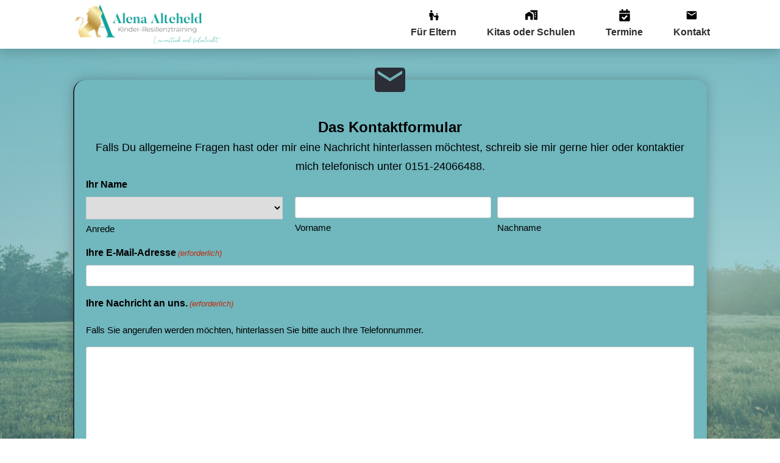

--- FILE ---
content_type: text/html; charset=UTF-8
request_url: https://alena-alteheld.de/kontakt/
body_size: 36581
content:
<!doctype html>
<html lang="de" >
	<head>
		<link rel="profile" href="https://gmpg.org/xfn/11">
		<meta charset="UTF-8">
<script type="text/javascript">
/* <![CDATA[ */
var gform;gform||(document.addEventListener("gform_main_scripts_loaded",function(){gform.scriptsLoaded=!0}),document.addEventListener("gform/theme/scripts_loaded",function(){gform.themeScriptsLoaded=!0}),window.addEventListener("DOMContentLoaded",function(){gform.domLoaded=!0}),gform={domLoaded:!1,scriptsLoaded:!1,themeScriptsLoaded:!1,isFormEditor:()=>"function"==typeof InitializeEditor,callIfLoaded:function(o){return!(!gform.domLoaded||!gform.scriptsLoaded||!gform.themeScriptsLoaded&&!gform.isFormEditor()||(gform.isFormEditor()&&console.warn("The use of gform.initializeOnLoaded() is deprecated in the form editor context and will be removed in Gravity Forms 3.1."),o(),0))},initializeOnLoaded:function(o){gform.callIfLoaded(o)||(document.addEventListener("gform_main_scripts_loaded",()=>{gform.scriptsLoaded=!0,gform.callIfLoaded(o)}),document.addEventListener("gform/theme/scripts_loaded",()=>{gform.themeScriptsLoaded=!0,gform.callIfLoaded(o)}),window.addEventListener("DOMContentLoaded",()=>{gform.domLoaded=!0,gform.callIfLoaded(o)}))},hooks:{action:{},filter:{}},addAction:function(o,r,e,t){gform.addHook("action",o,r,e,t)},addFilter:function(o,r,e,t){gform.addHook("filter",o,r,e,t)},doAction:function(o){gform.doHook("action",o,arguments)},applyFilters:function(o){return gform.doHook("filter",o,arguments)},removeAction:function(o,r){gform.removeHook("action",o,r)},removeFilter:function(o,r,e){gform.removeHook("filter",o,r,e)},addHook:function(o,r,e,t,n){null==gform.hooks[o][r]&&(gform.hooks[o][r]=[]);var d=gform.hooks[o][r];null==n&&(n=r+"_"+d.length),gform.hooks[o][r].push({tag:n,callable:e,priority:t=null==t?10:t})},doHook:function(r,o,e){var t;if(e=Array.prototype.slice.call(e,1),null!=gform.hooks[r][o]&&((o=gform.hooks[r][o]).sort(function(o,r){return o.priority-r.priority}),o.forEach(function(o){"function"!=typeof(t=o.callable)&&(t=window[t]),"action"==r?t.apply(null,e):e[0]=t.apply(null,e)})),"filter"==r)return e[0]},removeHook:function(o,r,t,n){var e;null!=gform.hooks[o][r]&&(e=(e=gform.hooks[o][r]).filter(function(o,r,e){return!!(null!=n&&n!=o.tag||null!=t&&t!=o.priority)}),gform.hooks[o][r]=e)}});
/* ]]> */
</script>

		<meta name="viewport" content="width=device-width, initial-scale=1">

		<title>Kontakt &#8211; Alena Alteheld</title>
<meta name='robots' content='max-image-preview:large' />
	<style>img:is([sizes="auto" i], [sizes^="auto," i]) { contain-intrinsic-size: 3000px 1500px }</style>
	<link rel='dns-prefetch' href='//accounts.google.com' />
<link rel='dns-prefetch' href='//apis.google.com' />
<link rel="alternate" type="application/rss+xml" title="Alena Alteheld &raquo; Feed" href="https://alena-alteheld.de/feed/" />
<link rel="alternate" type="application/rss+xml" title="Alena Alteheld &raquo; Kommentar-Feed" href="https://alena-alteheld.de/comments/feed/" />
<script type="text/javascript">
/* <![CDATA[ */
window._wpemojiSettings = {"baseUrl":"https:\/\/s.w.org\/images\/core\/emoji\/15.0.3\/72x72\/","ext":".png","svgUrl":"https:\/\/s.w.org\/images\/core\/emoji\/15.0.3\/svg\/","svgExt":".svg","source":{"concatemoji":"https:\/\/alena-alteheld.de\/wp-includes\/js\/wp-emoji-release.min.js?ver=6.7.4"}};
/*! This file is auto-generated */
!function(i,n){var o,s,e;function c(e){try{var t={supportTests:e,timestamp:(new Date).valueOf()};sessionStorage.setItem(o,JSON.stringify(t))}catch(e){}}function p(e,t,n){e.clearRect(0,0,e.canvas.width,e.canvas.height),e.fillText(t,0,0);var t=new Uint32Array(e.getImageData(0,0,e.canvas.width,e.canvas.height).data),r=(e.clearRect(0,0,e.canvas.width,e.canvas.height),e.fillText(n,0,0),new Uint32Array(e.getImageData(0,0,e.canvas.width,e.canvas.height).data));return t.every(function(e,t){return e===r[t]})}function u(e,t,n){switch(t){case"flag":return n(e,"\ud83c\udff3\ufe0f\u200d\u26a7\ufe0f","\ud83c\udff3\ufe0f\u200b\u26a7\ufe0f")?!1:!n(e,"\ud83c\uddfa\ud83c\uddf3","\ud83c\uddfa\u200b\ud83c\uddf3")&&!n(e,"\ud83c\udff4\udb40\udc67\udb40\udc62\udb40\udc65\udb40\udc6e\udb40\udc67\udb40\udc7f","\ud83c\udff4\u200b\udb40\udc67\u200b\udb40\udc62\u200b\udb40\udc65\u200b\udb40\udc6e\u200b\udb40\udc67\u200b\udb40\udc7f");case"emoji":return!n(e,"\ud83d\udc26\u200d\u2b1b","\ud83d\udc26\u200b\u2b1b")}return!1}function f(e,t,n){var r="undefined"!=typeof WorkerGlobalScope&&self instanceof WorkerGlobalScope?new OffscreenCanvas(300,150):i.createElement("canvas"),a=r.getContext("2d",{willReadFrequently:!0}),o=(a.textBaseline="top",a.font="600 32px Arial",{});return e.forEach(function(e){o[e]=t(a,e,n)}),o}function t(e){var t=i.createElement("script");t.src=e,t.defer=!0,i.head.appendChild(t)}"undefined"!=typeof Promise&&(o="wpEmojiSettingsSupports",s=["flag","emoji"],n.supports={everything:!0,everythingExceptFlag:!0},e=new Promise(function(e){i.addEventListener("DOMContentLoaded",e,{once:!0})}),new Promise(function(t){var n=function(){try{var e=JSON.parse(sessionStorage.getItem(o));if("object"==typeof e&&"number"==typeof e.timestamp&&(new Date).valueOf()<e.timestamp+604800&&"object"==typeof e.supportTests)return e.supportTests}catch(e){}return null}();if(!n){if("undefined"!=typeof Worker&&"undefined"!=typeof OffscreenCanvas&&"undefined"!=typeof URL&&URL.createObjectURL&&"undefined"!=typeof Blob)try{var e="postMessage("+f.toString()+"("+[JSON.stringify(s),u.toString(),p.toString()].join(",")+"));",r=new Blob([e],{type:"text/javascript"}),a=new Worker(URL.createObjectURL(r),{name:"wpTestEmojiSupports"});return void(a.onmessage=function(e){c(n=e.data),a.terminate(),t(n)})}catch(e){}c(n=f(s,u,p))}t(n)}).then(function(e){for(var t in e)n.supports[t]=e[t],n.supports.everything=n.supports.everything&&n.supports[t],"flag"!==t&&(n.supports.everythingExceptFlag=n.supports.everythingExceptFlag&&n.supports[t]);n.supports.everythingExceptFlag=n.supports.everythingExceptFlag&&!n.supports.flag,n.DOMReady=!1,n.readyCallback=function(){n.DOMReady=!0}}).then(function(){return e}).then(function(){var e;n.supports.everything||(n.readyCallback(),(e=n.source||{}).concatemoji?t(e.concatemoji):e.wpemoji&&e.twemoji&&(t(e.twemoji),t(e.wpemoji)))}))}((window,document),window._wpemojiSettings);
/* ]]> */
</script>
<style id='wp-emoji-styles-inline-css' type='text/css'>

	img.wp-smiley, img.emoji {
		display: inline !important;
		border: none !important;
		box-shadow: none !important;
		height: 1em !important;
		width: 1em !important;
		margin: 0 0.07em !important;
		vertical-align: -0.1em !important;
		background: none !important;
		padding: 0 !important;
	}
</style>
<link rel='stylesheet' id='wp-block-library-css' href='https://alena-alteheld.de/wp-includes/css/dist/block-library/style.min.css?ver=6.7.4' type='text/css' media='all' />
<style id='classic-theme-styles-inline-css' type='text/css'>
/*! This file is auto-generated */
.wp-block-button__link{color:#fff;background-color:#32373c;border-radius:9999px;box-shadow:none;text-decoration:none;padding:calc(.667em + 2px) calc(1.333em + 2px);font-size:1.125em}.wp-block-file__button{background:#32373c;color:#fff;text-decoration:none}
</style>
<style id='global-styles-inline-css' type='text/css'>
:root{--wp--preset--aspect-ratio--square: 1;--wp--preset--aspect-ratio--4-3: 4/3;--wp--preset--aspect-ratio--3-4: 3/4;--wp--preset--aspect-ratio--3-2: 3/2;--wp--preset--aspect-ratio--2-3: 2/3;--wp--preset--aspect-ratio--16-9: 16/9;--wp--preset--aspect-ratio--9-16: 9/16;--wp--preset--color--black: #000000;--wp--preset--color--cyan-bluish-gray: #abb8c3;--wp--preset--color--white: #ffffff;--wp--preset--color--pale-pink: #f78da7;--wp--preset--color--vivid-red: #cf2e2e;--wp--preset--color--luminous-vivid-orange: #ff6900;--wp--preset--color--luminous-vivid-amber: #fcb900;--wp--preset--color--light-green-cyan: #7bdcb5;--wp--preset--color--vivid-green-cyan: #00d084;--wp--preset--color--pale-cyan-blue: #8ed1fc;--wp--preset--color--vivid-cyan-blue: #0693e3;--wp--preset--color--vivid-purple: #9b51e0;--wp--preset--gradient--vivid-cyan-blue-to-vivid-purple: linear-gradient(135deg,rgba(6,147,227,1) 0%,rgb(155,81,224) 100%);--wp--preset--gradient--light-green-cyan-to-vivid-green-cyan: linear-gradient(135deg,rgb(122,220,180) 0%,rgb(0,208,130) 100%);--wp--preset--gradient--luminous-vivid-amber-to-luminous-vivid-orange: linear-gradient(135deg,rgba(252,185,0,1) 0%,rgba(255,105,0,1) 100%);--wp--preset--gradient--luminous-vivid-orange-to-vivid-red: linear-gradient(135deg,rgba(255,105,0,1) 0%,rgb(207,46,46) 100%);--wp--preset--gradient--very-light-gray-to-cyan-bluish-gray: linear-gradient(135deg,rgb(238,238,238) 0%,rgb(169,184,195) 100%);--wp--preset--gradient--cool-to-warm-spectrum: linear-gradient(135deg,rgb(74,234,220) 0%,rgb(151,120,209) 20%,rgb(207,42,186) 40%,rgb(238,44,130) 60%,rgb(251,105,98) 80%,rgb(254,248,76) 100%);--wp--preset--gradient--blush-light-purple: linear-gradient(135deg,rgb(255,206,236) 0%,rgb(152,150,240) 100%);--wp--preset--gradient--blush-bordeaux: linear-gradient(135deg,rgb(254,205,165) 0%,rgb(254,45,45) 50%,rgb(107,0,62) 100%);--wp--preset--gradient--luminous-dusk: linear-gradient(135deg,rgb(255,203,112) 0%,rgb(199,81,192) 50%,rgb(65,88,208) 100%);--wp--preset--gradient--pale-ocean: linear-gradient(135deg,rgb(255,245,203) 0%,rgb(182,227,212) 50%,rgb(51,167,181) 100%);--wp--preset--gradient--electric-grass: linear-gradient(135deg,rgb(202,248,128) 0%,rgb(113,206,126) 100%);--wp--preset--gradient--midnight: linear-gradient(135deg,rgb(2,3,129) 0%,rgb(40,116,252) 100%);--wp--preset--font-size--small: 13px;--wp--preset--font-size--medium: 20px;--wp--preset--font-size--large: 36px;--wp--preset--font-size--x-large: 42px;--wp--preset--spacing--20: 0.44rem;--wp--preset--spacing--30: 0.67rem;--wp--preset--spacing--40: 1rem;--wp--preset--spacing--50: 1.5rem;--wp--preset--spacing--60: 2.25rem;--wp--preset--spacing--70: 3.38rem;--wp--preset--spacing--80: 5.06rem;--wp--preset--shadow--natural: 6px 6px 9px rgba(0, 0, 0, 0.2);--wp--preset--shadow--deep: 12px 12px 50px rgba(0, 0, 0, 0.4);--wp--preset--shadow--sharp: 6px 6px 0px rgba(0, 0, 0, 0.2);--wp--preset--shadow--outlined: 6px 6px 0px -3px rgba(255, 255, 255, 1), 6px 6px rgba(0, 0, 0, 1);--wp--preset--shadow--crisp: 6px 6px 0px rgba(0, 0, 0, 1);}:where(.is-layout-flex){gap: 0.5em;}:where(.is-layout-grid){gap: 0.5em;}body .is-layout-flex{display: flex;}.is-layout-flex{flex-wrap: wrap;align-items: center;}.is-layout-flex > :is(*, div){margin: 0;}body .is-layout-grid{display: grid;}.is-layout-grid > :is(*, div){margin: 0;}:where(.wp-block-columns.is-layout-flex){gap: 2em;}:where(.wp-block-columns.is-layout-grid){gap: 2em;}:where(.wp-block-post-template.is-layout-flex){gap: 1.25em;}:where(.wp-block-post-template.is-layout-grid){gap: 1.25em;}.has-black-color{color: var(--wp--preset--color--black) !important;}.has-cyan-bluish-gray-color{color: var(--wp--preset--color--cyan-bluish-gray) !important;}.has-white-color{color: var(--wp--preset--color--white) !important;}.has-pale-pink-color{color: var(--wp--preset--color--pale-pink) !important;}.has-vivid-red-color{color: var(--wp--preset--color--vivid-red) !important;}.has-luminous-vivid-orange-color{color: var(--wp--preset--color--luminous-vivid-orange) !important;}.has-luminous-vivid-amber-color{color: var(--wp--preset--color--luminous-vivid-amber) !important;}.has-light-green-cyan-color{color: var(--wp--preset--color--light-green-cyan) !important;}.has-vivid-green-cyan-color{color: var(--wp--preset--color--vivid-green-cyan) !important;}.has-pale-cyan-blue-color{color: var(--wp--preset--color--pale-cyan-blue) !important;}.has-vivid-cyan-blue-color{color: var(--wp--preset--color--vivid-cyan-blue) !important;}.has-vivid-purple-color{color: var(--wp--preset--color--vivid-purple) !important;}.has-black-background-color{background-color: var(--wp--preset--color--black) !important;}.has-cyan-bluish-gray-background-color{background-color: var(--wp--preset--color--cyan-bluish-gray) !important;}.has-white-background-color{background-color: var(--wp--preset--color--white) !important;}.has-pale-pink-background-color{background-color: var(--wp--preset--color--pale-pink) !important;}.has-vivid-red-background-color{background-color: var(--wp--preset--color--vivid-red) !important;}.has-luminous-vivid-orange-background-color{background-color: var(--wp--preset--color--luminous-vivid-orange) !important;}.has-luminous-vivid-amber-background-color{background-color: var(--wp--preset--color--luminous-vivid-amber) !important;}.has-light-green-cyan-background-color{background-color: var(--wp--preset--color--light-green-cyan) !important;}.has-vivid-green-cyan-background-color{background-color: var(--wp--preset--color--vivid-green-cyan) !important;}.has-pale-cyan-blue-background-color{background-color: var(--wp--preset--color--pale-cyan-blue) !important;}.has-vivid-cyan-blue-background-color{background-color: var(--wp--preset--color--vivid-cyan-blue) !important;}.has-vivid-purple-background-color{background-color: var(--wp--preset--color--vivid-purple) !important;}.has-black-border-color{border-color: var(--wp--preset--color--black) !important;}.has-cyan-bluish-gray-border-color{border-color: var(--wp--preset--color--cyan-bluish-gray) !important;}.has-white-border-color{border-color: var(--wp--preset--color--white) !important;}.has-pale-pink-border-color{border-color: var(--wp--preset--color--pale-pink) !important;}.has-vivid-red-border-color{border-color: var(--wp--preset--color--vivid-red) !important;}.has-luminous-vivid-orange-border-color{border-color: var(--wp--preset--color--luminous-vivid-orange) !important;}.has-luminous-vivid-amber-border-color{border-color: var(--wp--preset--color--luminous-vivid-amber) !important;}.has-light-green-cyan-border-color{border-color: var(--wp--preset--color--light-green-cyan) !important;}.has-vivid-green-cyan-border-color{border-color: var(--wp--preset--color--vivid-green-cyan) !important;}.has-pale-cyan-blue-border-color{border-color: var(--wp--preset--color--pale-cyan-blue) !important;}.has-vivid-cyan-blue-border-color{border-color: var(--wp--preset--color--vivid-cyan-blue) !important;}.has-vivid-purple-border-color{border-color: var(--wp--preset--color--vivid-purple) !important;}.has-vivid-cyan-blue-to-vivid-purple-gradient-background{background: var(--wp--preset--gradient--vivid-cyan-blue-to-vivid-purple) !important;}.has-light-green-cyan-to-vivid-green-cyan-gradient-background{background: var(--wp--preset--gradient--light-green-cyan-to-vivid-green-cyan) !important;}.has-luminous-vivid-amber-to-luminous-vivid-orange-gradient-background{background: var(--wp--preset--gradient--luminous-vivid-amber-to-luminous-vivid-orange) !important;}.has-luminous-vivid-orange-to-vivid-red-gradient-background{background: var(--wp--preset--gradient--luminous-vivid-orange-to-vivid-red) !important;}.has-very-light-gray-to-cyan-bluish-gray-gradient-background{background: var(--wp--preset--gradient--very-light-gray-to-cyan-bluish-gray) !important;}.has-cool-to-warm-spectrum-gradient-background{background: var(--wp--preset--gradient--cool-to-warm-spectrum) !important;}.has-blush-light-purple-gradient-background{background: var(--wp--preset--gradient--blush-light-purple) !important;}.has-blush-bordeaux-gradient-background{background: var(--wp--preset--gradient--blush-bordeaux) !important;}.has-luminous-dusk-gradient-background{background: var(--wp--preset--gradient--luminous-dusk) !important;}.has-pale-ocean-gradient-background{background: var(--wp--preset--gradient--pale-ocean) !important;}.has-electric-grass-gradient-background{background: var(--wp--preset--gradient--electric-grass) !important;}.has-midnight-gradient-background{background: var(--wp--preset--gradient--midnight) !important;}.has-small-font-size{font-size: var(--wp--preset--font-size--small) !important;}.has-medium-font-size{font-size: var(--wp--preset--font-size--medium) !important;}.has-large-font-size{font-size: var(--wp--preset--font-size--large) !important;}.has-x-large-font-size{font-size: var(--wp--preset--font-size--x-large) !important;}
:where(.wp-block-post-template.is-layout-flex){gap: 1.25em;}:where(.wp-block-post-template.is-layout-grid){gap: 1.25em;}
:where(.wp-block-columns.is-layout-flex){gap: 2em;}:where(.wp-block-columns.is-layout-grid){gap: 2em;}
:root :where(.wp-block-pullquote){font-size: 1.5em;line-height: 1.6;}
</style>
<link rel='stylesheet' id='tve_style_family_tve_flt-css' href='https://alena-alteheld.de/wp-content/plugins/thrive-visual-editor/editor/css/thrive_flat.css?ver=10.5' type='text/css' media='all' />
<link rel='stylesheet' id='thrive-theme-styles-css' href='https://alena-alteheld.de/wp-content/themes/thrive-theme/inc/assets/dist/theme.css?ver=10.5' type='text/css' media='all' />
<link rel='stylesheet' id='borlabs-cookie-css' href='https://alena-alteheld.de/wp-content/cache/borlabs-cookie/borlabs-cookie_1_de.css?ver=2.3.3-23' type='text/css' media='all' />
<link rel='stylesheet' id='thrive-theme-css' href='https://alena-alteheld.de/wp-content/themes/thrive-theme/style.css?ver=10.5' type='text/css' media='all' />
<link rel='stylesheet' id='thrive-template-css' href='//alena-alteheld.de/wp-content/uploads/thrive/theme-template-1680898608.css?ver=10.5' type='text/css' media='all' />
<link rel='stylesheet' id='gform_basic-css' href='https://alena-alteheld.de/wp-content/plugins/gravityforms/assets/css/dist/basic.min.css?ver=2.9.24' type='text/css' media='all' />
<link rel='stylesheet' id='gform_theme_components-css' href='https://alena-alteheld.de/wp-content/plugins/gravityforms/assets/css/dist/theme-components.min.css?ver=2.9.24' type='text/css' media='all' />
<link rel='stylesheet' id='gform_theme-css' href='https://alena-alteheld.de/wp-content/plugins/gravityforms/assets/css/dist/theme.min.css?ver=2.9.24' type='text/css' media='all' />
<script type="text/javascript" src="https://alena-alteheld.de/wp-includes/js/jquery/jquery.min.js?ver=3.7.1" id="jquery-core-js"></script>
<script type="text/javascript" src="https://alena-alteheld.de/wp-includes/js/jquery/jquery-migrate.min.js?ver=3.4.1" id="jquery-migrate-js"></script>
<script type="text/javascript" src="https://alena-alteheld.de/wp-includes/js/jquery/ui/core.min.js?ver=1.13.3" id="jquery-ui-core-js"></script>
<script type="text/javascript" src="https://alena-alteheld.de/wp-includes/js/jquery/ui/menu.min.js?ver=1.13.3" id="jquery-ui-menu-js"></script>
<script type="text/javascript" src="https://alena-alteheld.de/wp-includes/js/dist/dom-ready.min.js?ver=f77871ff7694fffea381" id="wp-dom-ready-js"></script>
<script type="text/javascript" src="https://alena-alteheld.de/wp-includes/js/dist/hooks.min.js?ver=4d63a3d491d11ffd8ac6" id="wp-hooks-js"></script>
<script type="text/javascript" src="https://alena-alteheld.de/wp-includes/js/dist/i18n.min.js?ver=5e580eb46a90c2b997e6" id="wp-i18n-js"></script>
<script type="text/javascript" id="wp-i18n-js-after">
/* <![CDATA[ */
wp.i18n.setLocaleData( { 'text direction\u0004ltr': [ 'ltr' ] } );
/* ]]> */
</script>
<script type="text/javascript" id="wp-a11y-js-translations">
/* <![CDATA[ */
( function( domain, translations ) {
	var localeData = translations.locale_data[ domain ] || translations.locale_data.messages;
	localeData[""].domain = domain;
	wp.i18n.setLocaleData( localeData, domain );
} )( "default", {"translation-revision-date":"2025-12-30 21:09:13+0000","generator":"GlotPress\/4.0.3","domain":"messages","locale_data":{"messages":{"":{"domain":"messages","plural-forms":"nplurals=2; plural=n != 1;","lang":"de"},"Notifications":["Benachrichtigungen"]}},"comment":{"reference":"wp-includes\/js\/dist\/a11y.js"}} );
/* ]]> */
</script>
<script type="text/javascript" src="https://alena-alteheld.de/wp-includes/js/dist/a11y.min.js?ver=3156534cc54473497e14" id="wp-a11y-js"></script>
<script type="text/javascript" src="https://alena-alteheld.de/wp-includes/js/jquery/ui/autocomplete.min.js?ver=1.13.3" id="jquery-ui-autocomplete-js"></script>
<script type="text/javascript" src="https://alena-alteheld.de/wp-includes/js/imagesloaded.min.js?ver=5.0.0" id="imagesloaded-js"></script>
<script type="text/javascript" src="https://alena-alteheld.de/wp-includes/js/masonry.min.js?ver=4.2.2" id="masonry-js"></script>
<script type="text/javascript" src="https://alena-alteheld.de/wp-includes/js/jquery/jquery.masonry.min.js?ver=3.1.2b" id="jquery-masonry-js"></script>
<script type="text/javascript" id="tve_frontend-js-extra">
/* <![CDATA[ */
var tve_frontend_options = {"ajaxurl":"https:\/\/alena-alteheld.de\/wp-admin\/admin-ajax.php","is_editor_page":"","page_events":[],"is_single":"1","social_fb_app_id":"","dash_url":"https:\/\/alena-alteheld.de\/wp-content\/plugins\/thrive-product-manager\/thrive-dashboard","queried_object":{"ID":948,"post_author":"1"},"query_vars":{"page":"","pagename":"kontakt"},"$_POST":[],"translations":{"Copy":"Copy","empty_username":"ERROR: The username field is empty.","empty_password":"ERROR: The password field is empty.","empty_login":"ERROR: Enter a username or email address.","min_chars":"At least %s characters are needed","no_headings":"No headings found","registration_err":{"required_field":"<strong>Error<\/strong>: This field is required","required_email":"<strong>Error<\/strong>: Please type your email address.","invalid_email":"<strong>Error<\/strong>: The email address isn&#8217;t correct.","passwordmismatch":"<strong>Error<\/strong>: Password mismatch"}},"routes":{"posts":"https:\/\/alena-alteheld.de\/wp-json\/tcb\/v1\/posts","video_reporting":"https:\/\/alena-alteheld.de\/wp-json\/tcb\/v1\/video-reporting"},"nonce":"dd848670fc","allow_video_src":"1","google_client_id":null,"google_api_key":null,"facebook_app_id":null,"lead_generation_custom_tag_apis":["activecampaign","aweber","convertkit","drip","klicktipp","mailchimp","sendlane","zapier"],"post_request_data":[],"user_profile_nonce":"9c06953e5a","ip":"18.218.72.107","current_user":[],"post_id":"948","post_title":"Kontakt","post_type":"page","post_url":"https:\/\/alena-alteheld.de\/kontakt\/","is_lp":"","conditional_display":{"is_tooltip_dismissed":false}};
/* ]]> */
</script>
<script type="text/javascript" src="https://alena-alteheld.de/wp-content/plugins/thrive-visual-editor/editor/js/dist/modules/general.min.js?ver=10.5" id="tve_frontend-js"></script>
<script type="text/javascript" src="https://alena-alteheld.de/wp-includes/js/plupload/moxie.min.js?ver=1.3.5" id="moxiejs-js"></script>
<script type="text/javascript" id="theme-frontend-js-extra">
/* <![CDATA[ */
var thrive_front_localize = {"comments_form":{"error_defaults":{"email":"Email address invalid","url":"Website address invalid","required":"Required field missing"}},"routes":{"posts":"https:\/\/alena-alteheld.de\/wp-json\/tcb\/v1\/posts","frontend":"https:\/\/alena-alteheld.de\/wp-json\/ttb\/v1\/frontend"},"tar_post_url":"?tve=true&action=architect&from_theme=1","is_editor":"","ID":"951","template_url":"?tve=true&action=architect&from_tar=948","pagination_url":{"template":"https:\/\/alena-alteheld.de\/kontakt\/page\/[thrive_page_number]\/","base":"https:\/\/alena-alteheld.de\/kontakt\/"},"sidebar_visibility":[],"is_singular":"1","is_user_logged_in":""};
/* ]]> */
</script>
<script type="text/javascript" src="https://alena-alteheld.de/wp-content/themes/thrive-theme/inc/assets/dist/frontend.min.js?ver=10.5" id="theme-frontend-js"></script>
<script type="text/javascript" defer='defer' src="https://alena-alteheld.de/wp-content/plugins/gravityforms/js/jquery.json.min.js?ver=2.9.24" id="gform_json-js"></script>
<script type="text/javascript" id="gform_gravityforms-js-extra">
/* <![CDATA[ */
var gf_global = {"gf_currency_config":{"name":"Euro","symbol_left":"","symbol_right":"&#8364;","symbol_padding":" ","thousand_separator":".","decimal_separator":",","decimals":2,"code":"EUR"},"base_url":"https:\/\/alena-alteheld.de\/wp-content\/plugins\/gravityforms","number_formats":[],"spinnerUrl":"https:\/\/alena-alteheld.de\/wp-content\/plugins\/gravityforms\/images\/spinner.svg","version_hash":"f07d724e74d090872c230988ba96fc54","strings":{"newRowAdded":"Neue Zeile hinzugef\u00fcgt.","rowRemoved":"Zeile entfernt","formSaved":"Das Formular wurde gespeichert. Der Inhalt beinhaltet den Link zum Zur\u00fcckkehren und Vervollst\u00e4ndigen des Formulars."}};
var gform_i18n = {"datepicker":{"days":{"monday":"Mo","tuesday":"Di","wednesday":"Mi","thursday":"Do","friday":"Fr","saturday":"Sa","sunday":"So"},"months":{"january":"Januar","february":"Februar","march":"M\u00e4rz","april":"April","may":"Mai","june":"Juni","july":"Juli","august":"August","september":"September","october":"Oktober","november":"November","december":"Dezember"},"firstDay":1,"iconText":"Datum ausw\u00e4hlen"}};
var gf_legacy_multi = {"3":""};
var gform_gravityforms = {"strings":{"invalid_file_extension":"Dieser Dateityp kann nicht hochgeladen werden. Zul\u00e4ssig sind die folgenden:","delete_file":"Diese Datei l\u00f6schen","in_progress":"In Bearbeitung","file_exceeds_limit":"Maximale Dateigr\u00f6\u00dfe \u00fcberschritten","illegal_extension":"Dateityp nicht zul\u00e4ssig.","max_reached":"Maximale Dateianzahl erreicht","unknown_error":"Ein Problem ist beim Speichern der Datei auf dem Server aufgetreten.","currently_uploading":"Bitte warte bis alle Dateien vollst\u00e4ndig hochgeladen wurden.","cancel":"Abbrechen","cancel_upload":"Upload abbrechen","cancelled":"Abgebrochen","error":"Fehler","message":"Nachricht"},"vars":{"images_url":"https:\/\/alena-alteheld.de\/wp-content\/plugins\/gravityforms\/images"}};
/* ]]> */
</script>
<script type="text/javascript" defer='defer' src="https://alena-alteheld.de/wp-content/plugins/gravityforms/js/gravityforms.min.js?ver=2.9.24" id="gform_gravityforms-js"></script>
<script type="text/javascript" id="gform_conditional_logic-js-extra">
/* <![CDATA[ */
var gf_legacy = {"is_legacy":""};
/* ]]> */
</script>
<script type="text/javascript" defer='defer' src="https://alena-alteheld.de/wp-content/plugins/gravityforms/js/conditional_logic.min.js?ver=2.9.24" id="gform_conditional_logic-js"></script>
<script type="text/javascript" defer='defer' src="https://alena-alteheld.de/wp-content/plugins/gravityforms/assets/js/dist/utils.min.js?ver=48a3755090e76a154853db28fc254681" id="gform_gravityforms_utils-js"></script>
<link rel="https://api.w.org/" href="https://alena-alteheld.de/wp-json/" /><link rel="alternate" title="JSON" type="application/json" href="https://alena-alteheld.de/wp-json/wp/v2/pages/948" /><link rel="EditURI" type="application/rsd+xml" title="RSD" href="https://alena-alteheld.de/xmlrpc.php?rsd" />
<meta name="generator" content="WordPress 6.7.4" />
<link rel="canonical" href="https://alena-alteheld.de/kontakt/" />
<link rel='shortlink' href='https://alena-alteheld.de/?p=948' />
<link rel="alternate" title="oEmbed (JSON)" type="application/json+oembed" href="https://alena-alteheld.de/wp-json/oembed/1.0/embed?url=https%3A%2F%2Falena-alteheld.de%2Fkontakt%2F" />
<link rel="alternate" title="oEmbed (XML)" type="text/xml+oembed" href="https://alena-alteheld.de/wp-json/oembed/1.0/embed?url=https%3A%2F%2Falena-alteheld.de%2Fkontakt%2F&#038;format=xml" />
<style type="text/css" id="tve_global_variables">:root{--tcb-color-0:rgb(0, 0, 0);--tcb-color-0-h:0;--tcb-color-0-s:0%;--tcb-color-0-l:0%;--tcb-color-0-a:1;--tcb-color-1:rgb(255, 255, 255);--tcb-color-1-h:0;--tcb-color-1-s:0%;--tcb-color-1-l:100%;--tcb-color-1-a:1;--tcb-color-2:rgb(22, 143, 171);--tcb-color-2-h:191;--tcb-color-2-s:77%;--tcb-color-2-l:37%;--tcb-color-2-a:1;--tcb-color-3:rgb(198, 228, 226);--tcb-color-3-h:175;--tcb-color-3-s:35%;--tcb-color-3-l:83%;--tcb-color-3-a:1;--tcb-color-4:rgb(43, 45, 55);--tcb-color-4-h:230;--tcb-color-4-s:12%;--tcb-color-4-l:19%;--tcb-color-4-a:1;--tcb-color-5:rgb(112, 183, 190);--tcb-color-5-h:185;--tcb-color-5-s:37%;--tcb-color-5-l:59%;--tcb-color-5-a:1;--tcb-color-6:rgb(88, 67, 67);--tcb-color-6-h:0;--tcb-color-6-s:13%;--tcb-color-6-l:30%;--tcb-color-6-a:1;--tcb-color-7:rgb(200, 212, 0);--tcb-color-7-h:63;--tcb-color-7-s:100%;--tcb-color-7-l:41%;--tcb-color-7-a:1;--tcb-color-8:rgb(18, 161, 154);--tcb-color-8-h:177;--tcb-color-8-s:79%;--tcb-color-8-l:35%;--tcb-color-8-a:1;--tcb-color-9:rgb(224, 197, 126);--tcb-color-9-h:43;--tcb-color-9-s:61%;--tcb-color-9-l:68%;--tcb-color-9-a:1;--tcb-color-10:rgb(22, 143, 171);--tcb-color-10-h:191;--tcb-color-10-s:77%;--tcb-color-10-l:37%;--tcb-color-10-a:1;--tcb-color-11:rgb(20, 161, 154);--tcb-color-11-h:177;--tcb-color-11-s:77%;--tcb-color-11-l:35%;--tcb-color-11-a:1;--tcb-background-author-image:url(https://secure.gravatar.com/avatar/9a6de5386582a441fa9d835447460813?s=256&d=mm&r=g);--tcb-background-user-image:url();--tcb-background-featured-image-thumbnail:url(https://alena-alteheld.de/wp-content/plugins/thrive-visual-editor/editor/css/images/featured_image.png);--tcb-skin-color-0:hsla(var(--tcb-theme-main-master-h,210), var(--tcb-theme-main-master-s,79%), var(--tcb-theme-main-master-l,54%), var(--tcb-theme-main-master-a,1));--tcb-skin-color-0-h:var(--tcb-theme-main-master-h,210);--tcb-skin-color-0-s:var(--tcb-theme-main-master-s,79%);--tcb-skin-color-0-l:var(--tcb-theme-main-master-l,54%);--tcb-skin-color-0-a:var(--tcb-theme-main-master-a,1);--tcb-skin-color-1:hsla(calc(var(--tcb-theme-main-master-h,210) - 0 ), 79%, 54%, 1);--tcb-skin-color-1-h:calc(var(--tcb-theme-main-master-h,210) - 0 );--tcb-skin-color-1-s:79%;--tcb-skin-color-1-l:54%;--tcb-skin-color-1-a:1;--tcb-skin-color-3:hsla(calc(var(--tcb-theme-main-master-h,210) + 30 ), 85%, 13%, 1);--tcb-skin-color-3-h:calc(var(--tcb-theme-main-master-h,210) + 30 );--tcb-skin-color-3-s:85%;--tcb-skin-color-3-l:13%;--tcb-skin-color-3-a:1;--tcb-skin-color-8:hsla(calc(var(--tcb-theme-main-master-h,210) - 0 ), 79%, 54%, 1);--tcb-skin-color-8-h:calc(var(--tcb-theme-main-master-h,210) - 0 );--tcb-skin-color-8-s:79%;--tcb-skin-color-8-l:54%;--tcb-skin-color-8-a:1;--tcb-skin-color-9:hsla(calc(var(--tcb-theme-main-master-h,210) - 3 ), 56%, 96%, 1);--tcb-skin-color-9-h:calc(var(--tcb-theme-main-master-h,210) - 3 );--tcb-skin-color-9-s:56%;--tcb-skin-color-9-l:96%;--tcb-skin-color-9-a:1;--tcb-skin-color-10:hsla(calc(var(--tcb-theme-main-master-h,210) - 21 ), 100%, 81%, 1);--tcb-skin-color-10-h:calc(var(--tcb-theme-main-master-h,210) - 21 );--tcb-skin-color-10-s:100%;--tcb-skin-color-10-l:81%;--tcb-skin-color-10-a:1;--tcb-skin-color-13:hsla(calc(var(--tcb-theme-main-master-h,210) - 0 ), 79%, 36%, 1);--tcb-skin-color-13-h:calc(var(--tcb-theme-main-master-h,210) - 0 );--tcb-skin-color-13-s:79%;--tcb-skin-color-13-l:36%;--tcb-skin-color-13-a:1;--tcb-skin-color-16:hsla(calc(var(--tcb-theme-main-master-h,210) - 0 ), 3%, 36%, 1);--tcb-skin-color-16-h:calc(var(--tcb-theme-main-master-h,210) - 0 );--tcb-skin-color-16-s:3%;--tcb-skin-color-16-l:36%;--tcb-skin-color-16-a:1;--tcb-skin-color-18:hsla(calc(var(--tcb-theme-main-master-h,210) - 0 ), calc(var(--tcb-theme-main-master-s,79%) - 0% ), calc(var(--tcb-theme-main-master-l,54%) - 0% ), 1);--tcb-skin-color-18-h:calc(var(--tcb-theme-main-master-h,210) - 0 );--tcb-skin-color-18-s:calc(var(--tcb-theme-main-master-s,79%) - 0% );--tcb-skin-color-18-l:calc(var(--tcb-theme-main-master-l,54%) - 0% );--tcb-skin-color-18-a:1;--tcb-skin-color-19:hsla(calc(var(--tcb-theme-main-master-h,210) - 3 ), 56%, 96%, 1);--tcb-skin-color-19-h:calc(var(--tcb-theme-main-master-h,210) - 3 );--tcb-skin-color-19-s:56%;--tcb-skin-color-19-l:96%;--tcb-skin-color-19-a:1;--tcb-skin-color-20:hsla(calc(var(--tcb-theme-main-master-h,210) - 3 ), 56%, 96%, 1);--tcb-skin-color-20-h:calc(var(--tcb-theme-main-master-h,210) - 3 );--tcb-skin-color-20-s:56%;--tcb-skin-color-20-l:96%;--tcb-skin-color-20-a:1;--tcb-skin-color-2:rgb(248, 248, 248);--tcb-skin-color-2-h:0;--tcb-skin-color-2-s:0%;--tcb-skin-color-2-l:97%;--tcb-skin-color-2-a:1;--tcb-skin-color-4:rgb(12, 17, 21);--tcb-skin-color-4-h:206;--tcb-skin-color-4-s:27%;--tcb-skin-color-4-l:6%;--tcb-skin-color-4-a:1;--tcb-skin-color-5:rgb(106, 107, 108);--tcb-skin-color-5-h:210;--tcb-skin-color-5-s:0%;--tcb-skin-color-5-l:41%;--tcb-skin-color-5-a:1;--tcb-skin-color-14:rgb(230, 230, 230);--tcb-skin-color-14-h:0;--tcb-skin-color-14-s:0%;--tcb-skin-color-14-l:90%;--tcb-skin-color-14-a:1;--tcb-main-master-h:177;--tcb-main-master-s:80%;--tcb-main-master-l:35%;--tcb-main-master-a:1;--tcb-theme-main-master-h:177;--tcb-theme-main-master-s:80%;--tcb-theme-main-master-l:35%;--tcb-theme-main-master-a:1;}</style><style>
body .gform_wrapper .gform_body .gform_page_footer .gform_next_button {
line-height: 1.5em; font-weight: 700; background: #d5b66d; box-shadow: rgba(0, 0, 0, 0.2) 0px 5px 5px 0px; border: 1px solid rgba(0, 0, 0, 0.3); font-size: 20px; color: #000000;}
body .gform_wrapper .gform_body .gform_page_footer .gform_next_button:hover {box-shadow: rgba(0, 0, 0, 0.6) 0px 0px 5px 0px;}

body .gform_wrapper .gform_body .gform_page_footer .gform_previous_button {
line-height: 1.5em; font-weight: 700; background: #d5b66d; box-shadow: rgba(0, 0, 0, 0.2) 0px 5px 5px 0px; border: 1px solid rgba(0, 0, 0, 0.3); font-size: 20px; color: #000000;}
body .gform_wrapper .gform_body .gform_page_footer .gform_previous_button:hover {box-shadow: rgba(0, 0, 0, 0.2) 0px 0px 5px 0px;}

body .gform_wrapper .gform_body .gform_page_footer .gform_button {
line-height: 1.5em; font-weight: 700; background: #d5b66d; box-shadow: rgba(0, 0, 0, 0.2) 0px 5px 5px 0px; border: 1px solid rgba(0, 0, 0, 0.3); font-size: 20px; color: #000000;}
body .gform_wrapper .gform_body .gform_page_footer .gform_button:hover {box-shadow: rgba(0, 0, 0, 0.2) 0px 0px 5px 0px;}

body .gform_wrapper .gform_footer input.button,
body .gform_wrapper .gform_footer input[type=submit] {
line-height: 1.5em; font-weight: 700; background: #d5b66d; box-shadow: rgba(0, 0, 0, 0.2) 0px 5px 5px 0px; border: 1px solid rgba(0, 0, 0, 0.3); font-size: 20px; color: #000000;}

</style><style id="thrive-theme-layout-css" type="text/css">@media (min-width: 300px){.thrive-layout-80 .main-container .sidebar-section{width: 28.51%;}.thrive-layout-80 .main-container .content-section{width: calc(71.49% - 80px);}}@media (max-width: 1023px){.thrive-layout-80 .main-container{flex-wrap: wrap;}.thrive-layout-80 #wrapper .main-content-background,.thrive-layout-80 #wrapper .layout-background-width .section-background,.thrive-layout-80 #wrapper .layout-background-width .symbol-section-out{width: 100%;}.thrive-layout-80 .layout-content-width.main-container{width: 100%;}.thrive-layout-80 .layout-content-width > .section-content{width: 100%;}.thrive-layout-80 .layout-content-width .symbol-section-in{width: 100%;}}</style><style type="text/css" id="thrive-default-styles">@media (min-width: 300px) { :not(.inc) .thrv_text_element a:not(.tcb-button-link):hover, :not(.inc) .tcb-styled-list a:hover, :not(.inc) .tcb-numbered-list a:hover, .tve-input-option-text a:hover, .tcb-post-content p a:hover, .tcb-post-content li a:hover, .tcb-post-content blockquote a:hover, .tcb-post-content pre a:hover { text-decoration-line:none;--eff:none;text-decoration-color:var(--eff-color, currentColor);background-color:initial;--tve-applied-background-color:initial;text-shadow:rgba(0, 0, 0, 0.25) 0px 0px 2px;--tve-applied-text-shadow:0px 0px 2px rgba(0, 0, 0, 0.25); }:not(.inc) .thrv_text_element a:not(.tcb-button-link), :not(.inc) .tcb-styled-list a, :not(.inc) .tcb-numbered-list a, .tve-input-option-text a, .tcb-post-content p a, .tcb-post-content li a, .tcb-post-content blockquote a, .tcb-post-content pre a{ --tcb-typography-font-family:Arial, Helvetica, sans-serif;--tcb-typography-color:var(--tcb-color-0);--tcb-applied-color:var$(--tcb-color-0);--tcb-typography-font-size:18px;--tve-applied-background-color:initial;background-color:initial;color:var(--tcb-color-0);--tve-applied-color:var$(--tcb-color-0); }.tcb-style-wrap pre{ font-family:Arial, Helvetica, sans-serif;--tcb-typography-font-family:Arial, Helvetica, sans-serif;font-weight:var(--g-regular-weight, normal);color:var(--tcb-color-0);--tcb-typography-color:var(--tcb-color-0);--tcb-applied-color:var$(--tcb-color-0);background-color:var(--tcb-color-3);font-size:18px;--tcb-typography-font-size:18px;--tve-applied-color:var$(--tcb-color-0);--background-color:var(--tcb-color-3);--tve-applied-background-color:var$(--tcb-color-3); }.tcb-style-wrap ul:not([class*="menu"]), .tcb-style-wrap ol{ padding-top:10px;padding-bottom:16px;margin-top:0px;margin-bottom:0px;font-family:Arial, Helvetica, sans-serif;--tcb-typography-font-family:Arial, Helvetica, sans-serif;font-weight:var(--g-regular-weight, normal);color:var(--tcb-color-0);--tcb-typography-color:var(--tcb-color-0);--tcb-applied-color:var$(--tcb-color-0);font-size:18px;--tcb-typography-font-size:18px;--tve-applied-color:var$(--tcb-color-0); }.tcb-style-wrap li:not([class*="menu"]){ font-family:Arial, Helvetica, sans-serif;--tcb-typography-font-family:Arial, Helvetica, sans-serif;font-weight:var(--g-regular-weight, normal);color:var(--tcb-color-0);--tcb-typography-color:var(--tcb-color-0);--tcb-applied-color:var$(--tcb-color-0);font-size:18px;--tcb-typography-font-size:18px;--tve-applied-color:var$(--tcb-color-0); }.tcb-style-wrap blockquote{ font-family:Arial, Helvetica, sans-serif;--tcb-typography-font-family:Arial, Helvetica, sans-serif;font-weight:var(--g-regular-weight, normal);color:var(--tcb-color-0);--tcb-typography-color:var(--tcb-color-0);--tcb-applied-color:var$(--tcb-color-0);font-size:18px;--tcb-typography-font-size:18px;--tve-applied-color:var$(--tcb-color-0);border-left:2px solid var(--tcb-color-2); }.tcb-style-wrap p{ font-size:18px;--tcb-typography-font-size:18px;padding-bottom:0px;margin-bottom:0px;padding-top:0px;margin-top:0px;font-family:Arial, Helvetica, sans-serif;--tcb-typography-font-family:Arial, Helvetica, sans-serif;font-weight:var(--g-regular-weight, normal);color:var(--tcb-color-0);--tcb-typography-color:var(--tcb-color-0);--tve-applied-color:var$(--tcb-color-0);--tcb-applied-color:var$(--tcb-color-0); }.tcb-style-wrap h1{ font-family:Arial, Helvetica, sans-serif;--tcb-typography-font-family:Arial, Helvetica, sans-serif;font-weight:var(--g-regular-weight, normal);color:var(--tcb-color-0);--tcb-typography-color:var(--tcb-color-0);--tve-applied-color:var$(--tcb-color-0);--tcb-applied-color:var$(--tcb-color-0);padding-top:10px;margin-top:0px; }.tcb-style-wrap h2{ font-family:Arial, Helvetica, sans-serif;--tcb-typography-font-family:Arial, Helvetica, sans-serif;font-weight:var(--g-regular-weight, normal);color:var(--tcb-color-0);--tcb-typography-color:var(--tcb-color-0);--tve-applied-color:var$(--tcb-color-0);--tcb-applied-color:var$(--tcb-color-0);padding-top:10px;margin-top:0px; }.tcb-style-wrap h3{ font-family:Arial, Helvetica, sans-serif;--tcb-typography-font-family:Arial, Helvetica, sans-serif;font-weight:var(--g-regular-weight, normal);color:var(--tcb-color-0);--tcb-typography-color:var(--tcb-color-0);--tve-applied-color:var$(--tcb-color-0);--tcb-applied-color:var$(--tcb-color-0);padding-top:10px;margin-top:0px; }.tcb-style-wrap h4{ font-family:Arial, Helvetica, sans-serif;--tcb-typography-font-family:Arial, Helvetica, sans-serif;font-weight:var(--g-regular-weight, normal);font-size:22px;--tcb-typography-font-size:22px;color:var(--tcb-color-0);--tcb-typography-color:var(--tcb-color-0);--tve-applied-color:var$(--tcb-color-0);--tcb-applied-color:var$(--tcb-color-0);padding-top:10px;margin-top:0px; }.tcb-style-wrap h5{ font-family:Arial, Helvetica, sans-serif;--tcb-typography-font-family:Arial, Helvetica, sans-serif;font-weight:var(--g-regular-weight, normal);font-size:20px;--tcb-typography-font-size:20px;color:var(--tcb-color-0);--tcb-typography-color:var(--tcb-color-0);--tve-applied-color:var$(--tcb-color-0);--tcb-applied-color:var$(--tcb-color-0);padding-top:10px;margin-top:0px; }.tcb-style-wrap h6{ font-family:Arial, Helvetica, sans-serif;--tcb-typography-font-family:Arial, Helvetica, sans-serif;font-weight:var(--g-regular-weight, normal);font-size:18px;--tcb-typography-font-size:18px;color:var(--tcb-color-0);--tcb-typography-color:var(--tcb-color-0);--tve-applied-color:var$(--tcb-color-0);--tcb-applied-color:var$(--tcb-color-0);padding-top:10px;margin-top:0px; }:not(.inc) .thrv_text_element p a:not(.tcb-button-link):not(.thrv-typography-link-text){ font-size:18px;--tcb-typography-font-size:18px;color:var(--tcb-color-0);--tcb-typography-color:var(--tcb-color-0);--tve-applied-color:var$(--tcb-color-0);--tcb-applied-color:var$(--tcb-color-0); }:not(.inc) .tcb-styled-list a, :not(.inc) .tcb-numbered-list a{ font-size:18px;--tcb-typography-font-size:18px;color:var(--tcb-color-0);--tcb-typography-color:var(--tcb-color-0);--tve-applied-color:var$(--tcb-color-0);--tcb-applied-color:var$(--tcb-color-0); }:not(.inc) .tcb-plain-text a:not(.tcb-button-link){ font-size:18px;--tcb-typography-font-size:18px;color:var(--tcb-color-0);--tcb-typography-color:var(--tcb-color-0);--tve-applied-color:var$(--tcb-color-0);--tcb-applied-color:var$(--tcb-color-0); }:not(#tve) :not(.inc) .thrv_text_element h1 a:not(.tcb-button-link), :not(#tve) :not(.inc) .thrv_text_element h2 a:not(.tcb-button-link), :not(#tve) :not(.inc) .thrv_text_element h3 a:not(.tcb-button-link), :not(#tve) :not(.inc) .thrv_text_element h4 a:not(.tcb-button-link), :not(#tve) :not(.inc) .thrv_text_element h5 a:not(.tcb-button-link), :not(#tve) :not(.inc) .thrv_text_element h6 a:not(.tcb-button-link){ font-size:18px;--tcb-typography-font-size:18px;color:var(--tcb-color-0);--tcb-typography-color:var(--tcb-color-0);--tve-applied-color:var$(--tcb-color-0);--tcb-applied-color:var$(--tcb-color-0);padding-top:10px;margin-top:0px; }body, .tcb-plain-text{ color:var(--tcb-color-0);--tcb-typography-color:var(--tcb-color-0);--tve-applied-color:var$(--tcb-color-0);--tcb-applied-color:var$(--tcb-color-0); } }</style><link rel="icon" href="https://alena-alteheld.de/wp-content/uploads/alena-alteheld-favicon.png" sizes="32x32" />
<link rel="icon" href="https://alena-alteheld.de/wp-content/uploads/alena-alteheld-favicon.png" sizes="192x192" />
<link rel="apple-touch-icon" href="https://alena-alteheld.de/wp-content/uploads/alena-alteheld-favicon.png" />
<meta name="msapplication-TileImage" content="https://alena-alteheld.de/wp-content/uploads/alena-alteheld-favicon.png" />
<style type="text/css" class="tve_global_style">@media(min-width: 300px){.tcb-global-contentbox-lcgi9vzm-bg{background-image: linear-gradient(rgb(112,183,190),rgb(112,183,190)) !important;background-size: auto !important;background-position: 50% 50% !important;background-attachment: scroll !important;background-repeat: no-repeat !important;--background-image: linear-gradient(rgb(112,183,190),rgb(112,183,190)) !important;--background-size: auto auto !important;--background-position: 50% 50% !important;--background-attachment: scroll !important;--background-repeat: no-repeat !important;--tve-applied-background-image: linear-gradient(var$(--tcb-color-5),var$(--tcb-color-5)) !important;--tve-border-top-right-radius: 20px;border-top-right-radius: 20px;overflow: hidden;--tve-border-top-left-radius: 20px;border-top-left-radius: 20px;--tve-border-width: 0px;border-color: currentcolor currentcolor rgb(43,45,55) rgb(43,45,55) !important;border-style: none none solid solid !important;border-width: medium medium 2px 2px !important;--tve-applied-border: 1px solid var$(--tcb-color-4) !important;--tve-border-bottom-right-radius: 20px;border-bottom-right-radius: 20px;box-shadow: rgba(0,0,0,0.25) 0px 0px 20px 0px;--tve-applied-box-shadow: 0px 0px 20px 0px rgba(0,0,0,0.25);border-image-outset:!important;border-image-repeat:!important;border-image-slice:!important;border-image-source:!important;border-image-width:!important;}}</style>			<style class="tve_custom_style">@media (min-width: 300px){[data-css="tve-u-184b87e79b8"]{font-size: 60px;margin-left: auto;margin-right: auto;--tcb-local-color-icon: rgb(43,45,55);--tcb-local-color-var: var$(--tcb-color-4);--tve-icon-size: 60px;margin-bottom: 20px !important;margin-top: -30px !important;}:not(#tve) [data-css="tve-u-184b87e79b8"] > :first-child{color: rgb(43,45,55);--tve-applied-color: var$(--tcb-color-4);}[data-css="tve-u-185794e5551"]{float: none;max-width: 1000px;padding-top: 0px !important;padding-bottom: 0px !important;margin: 50px auto !important;--tve-applied-max-width: 1000px !important;}[data-css="tve-u-185794e5556"]{min-height: 100px !important;}[data-css="tve-u-185797c64fa"]{min-width: auto;max-width: 1040px;min-height: 100vh !important;}[data-css="tve-u-185797ceee4"]{height: 30px;bottom: 0px;fill: rgb(43,45,55);}}@media (max-width: 767px){[data-css="tve-u-185797c64fa"]{max-width: 323px;}[data-css="tve-u-185794e5551"]{max-width: unset;padding-right: 20px !important;padding-left: 20px !important;--tve-applied-max-width: unset !important;}[data-css="tve-u-185794e5556"]{min-height: unset !important;--tve-applied-min-height: unset !important;}}</style> 						</head>

	<body class="page-template-default page page-id-948 page-parent tve-theme-951 thrive-layout-80 thrive-no-prev-post-in-category thrive-no-next-post-in-category">
<div id="wrapper" class="tcb-style-wrap"><header id="thrive-header" class="thrv_wrapper thrv_symbol thrv_header thrv_symbol_149 tve-default-state" role="banner"><div class="thrive-shortcode-html thrive-symbol-shortcode tve-default-state" data-symbol-id="149"><style class='tve-symbol-custom-style'>@media (min-width: 300px){.thrv_symbol_149 [data-css="tve-u-16eff063edc"]{padding: 0px !important;}.thrv_symbol_149 [data-css="tve-u-16eff064345"]{margin: 0px !important;}.thrv_symbol_149 [data-css="tve-u-16eff063edc"] > .tcb-flex-col > .tcb-col{justify-content: center;}.thrv_symbol_149 [data-css="tve-u-16eff067282"]{max-width: 24%;}.thrv_symbol_149 [data-css="tve-u-16eff067395"]{max-width: 76%;}.thrv_symbol_149 [data-css="tve-u-16eff0801da"]::after{clear: both;}.thrv_symbol_149 .symbol-section-out{box-shadow: rgba(0,0,0,0.08) 0px 2px 30px 0px;background-color: rgb(255,255,255) !important;}.thrv_symbol_149 .symbol-section-in{max-width: 100%;padding: 8px 20px !important;}.thrv_symbol_149 [data-css="tve-u-17076c6b956"]{width: 300px !important;margin-top: 0px !important;margin-bottom: 0px !important;}.thrv_symbol_149{margin-left: 0px !important;}.thrv_symbol_149.tve-default-state .symbol-section-in.tve-default-state{min-height: 80px !important;display: flex;padding: 5px 5px 5px 20px !important;justify-content: center;flex-direction: column;}.thrv_symbol_149 [data-css="tve-u-1841e471eda"]{float: right;z-index: 3;position: relative;--tve-alignment: right;margin-bottom: 0px !important;margin-top: 5px !important;}.thrv_symbol_149.tve-default-state .symbol-section-out.tve-default-state{box-shadow: rgba(0,0,0,0.2) 0px 5px 20px 0px;--tve-applied-box-shadow: 0px 5px 20px 0px rgba(0,0,0,0.2);}.thrv_symbol_149 .thrv_widget_menu #m-1841e471ed9 > li.menu-item.menu-item-910 > a .m-icon{font-size: 20px;color: rgb(0,0,0);--tve-applied-color: var$(--tcb-color-0);}.thrv_symbol_149 .thrv_widget_menu #m-1841e471ed9 > li.menu-item.menu-item-911 > a .m-icon{font-size: 20px;color: rgb(0,0,0);--tve-applied-color: var$(--tcb-color-0);}.thrv_symbol_149 .thrv_widget_menu #m-1841e471ed9 > li.menu-item.menu-item-1239 > a .m-icon{font-size: 20px;color: rgb(0,0,0);--tve-applied-color: var$(--tcb-color-0);}.thrv_symbol_149 .thrv_widget_menu #m-1841e471ed9 > li.menu-item.menu-item-950 > a .m-icon{font-size: 20px;color: rgb(0,0,0);--tve-applied-color: var$(--tcb-color-0);}.thrv_symbol_149 .thrv_widget_menu #m-1841e471ed9 > li.menu-item.menu-item-1240 > a .m-icon{font-size: 20px;color: rgb(0,0,0);--tve-applied-color: var$(--tcb-color-0);}.thrv_symbol_149 .thrv_widget_menu #m-1841e471ed9 > li.menu-item.menu-item-1390 > a .m-icon{font-size: 20px;color: rgb(0,0,0);--tve-applied-color: var$(--tcb-color-0);}.thrv_symbol_149 .thrv_widget_menu #m-1841e471ed9 > li.menu-item.menu-item-911{padding: 0px 10px !important;margin-left: 15px !important;margin-right: 15px !important;}.thrv_symbol_149 .thrv_widget_menu #m-1841e471ed9 > li.menu-item.menu-item-910{padding: 0px 10px !important;margin-left: 15px !important;margin-right: 15px !important;}.thrv_symbol_149 .thrv_widget_menu #m-1841e471ed9 > li.menu-item.menu-item-1240{padding: 0px 10px !important;margin-left: 15px !important;margin-right: 15px !important;}.thrv_symbol_149 .thrv_widget_menu #m-1841e471ed9 > li.menu-item.menu-item-1239{padding: 0px 10px !important;margin-left: 15px !important;margin-right: 15px !important;}.thrv_symbol_149 .thrv_widget_menu #m-1841e471ed9 > li.menu-item.menu-item-1390{padding: 0px 10px !important;margin-left: 15px !important;margin-right: 15px !important;}.thrv_symbol_149 .thrv_widget_menu #m-1841e471ed9 > li.menu-item.menu-item-950{padding: 0px 10px !important;margin-left: 15px !important;margin-right: 15px !important;}}@media (max-width: 1023px){.thrv_symbol_149 [data-css="tve-u-16eff063edc"]{padding: 0px !important;flex-flow: row nowrap !important;}.thrv_symbol_149 [data-css="tve-u-16eff067395"]{max-width: 67.4%;}.thrv_symbol_149 [data-css="tve-u-16eff067282"]{max-width: 32.6%;}.thrv_symbol_149 .symbol-section-in{padding-left: 40px !important;padding-right: 30px !important;}}@media (max-width: 767px){.thrv_symbol_149 [data-css="tve-u-16eff063edc"]{padding: 0px !important;flex-flow: row wrap !important;}.thrv_symbol_149 [data-css="tve-u-16eff063edc"] .tcb-flex-col{flex-basis: 103px !important;}.thrv_symbol_149 .symbol-section-in{padding-left: 20px !important;padding-right: 10px !important;}.thrv_symbol_149.tve-default-state .symbol-section-in.tve-default-state{padding-left: 20px !important;padding-right: 5px !important;}}</style><div class="symbol-section-out tve-default-state" style=""></div> <div class="symbol-section-in tve-default-state" style=""><div class="thrv_wrapper thrv-columns" style="--tcb-col-el-width: 1055;" data-css="tve-u-16eff064345"><div class="tcb-flex-row v-2 m-edit tcb-medium-no-wrap tcb-resized tcb-mobile-wrap tcb--cols--2" style="padding: 0px !important;" data-css="tve-u-16eff063edc"><div class="tcb-flex-col" data-css="tve-u-16eff067282" style=""><div class="tcb-col" style=""><a class="tcb-logo thrv_wrapper" href="https://alena-alteheld.de" data-css="tve-u-17076c6b956" data-img-style="width: 100%;" class=""><picture><source srcset="https://alena-alteheld.de/wp-content/uploads/alena-alteheld-logo-500-300x79.png 300w, https://alena-alteheld.de/wp-content/uploads/alena-alteheld-logo-500.png 500w" media="(min-width:1024px)"></source><img src="https://alena-alteheld.de/wp-content/uploads/alena-alteheld-logo-500.png" height="132" width="500" alt="" style="width: 100%;" class="tve-not-lazy-loaded"></img></picture></a></div></div><div class="tcb-flex-col" data-css="tve-u-16eff067395" style=""><div class="tcb-col" style=""><div class="tcb-clear" data-css="tve-u-16eff0801da"><div class="thrv_wrapper thrv_widget_menu tve-custom-menu-upgrade tve-mobile-dropdown tve-menu-template-light-tmp-first tve-regular" data-tve-switch-icon="tablet,mobile" data-css="tve-u-1841e471eda" style=""><svg class="m-icons" style="position: absolute; width: 0; height: 0; overflow: hidden;" version="1.1" xmlns="http://www.w3.org/2000/svg"><symbol xmlns="http://www.w3.org/2000/svg" xmlns:xlink="http://www.w3.org/1999/xlink" version="1.1" id="l9t3actj" viewBox="0 0 24 24" class="icon-home-city-solid"><path d="M0,21V10L7.5,5L15,10V21H10V14H5V21H0M24,2V21H17V8.93L16,8.27V6H14V6.93L10,4.27V2H24M21,14H19V16H21V14M21,10H19V12H21V10M21,6H19V8H21V6Z"></path></symbol><symbol xmlns="http://www.w3.org/2000/svg" xmlns:xlink="http://www.w3.org/1999/xlink" version="1.1" id="l9t3al10" viewBox="0 0 24 24" class="icon-human-male-child-solid"><path d="M7 2C5.9 2 5 2.9 5 4S5.9 6 7 6 9 5.11 9 4 8.11 2 7 2M5 7C3.89 7 3 7.89 3 9V15H5V22H10V11.6L12.53 16H14.97L16 14.66V22H20V17H21V14C21 12.89 20.11 12 19 12H16.5C15.9 12 15.37 12.26 15 12.68C14.67 13.1 14.32 13.56 14 14H13.69L10 7.66C9.84 7.38 9.22 7 8.5 7H5M18 8C17.17 8 16.5 8.67 16.5 9.5S17.17 11 18 11 19.5 10.33 19.5 9.5 18.83 8 18 8Z"></path></symbol><symbol xmlns="http://www.w3.org/2000/svg" xmlns:xlink="http://www.w3.org/1999/xlink" version="1.1" id="laz5i849" viewBox="0 0 24 24" class="icon-email-solid"><path d="M20,8L12,13L4,8V6L12,11L20,6M20,4H4C2.89,4 2,4.89 2,6V18A2,2 0 0,0 4,20H20A2,2 0 0,0 22,18V6C22,4.89 21.1,4 20,4Z"></path></symbol><symbol xmlns="http://www.w3.org/2000/svg" viewBox="0 0 448 512" id="lcgpa2y6" class="icon-calendar-check-solid"><path d="M436 160H12c-6.627 0-12-5.373-12-12v-36c0-26.51 21.49-48 48-48h48V12c0-6.627 5.373-12 12-12h40c6.627 0 12 5.373 12 12v52h128V12c0-6.627 5.373-12 12-12h40c6.627 0 12 5.373 12 12v52h48c26.51 0 48 21.49 48 48v36c0 6.627-5.373 12-12 12zM12 192h424c6.627 0 12 5.373 12 12v260c0 26.51-21.49 48-48 48H48c-26.51 0-48-21.49-48-48V204c0-6.627 5.373-12 12-12zm333.296 95.947l-28.169-28.398c-4.667-4.705-12.265-4.736-16.97-.068L194.12 364.665l-45.98-46.352c-4.667-4.705-12.266-4.736-16.971-.068l-28.397 28.17c-4.705 4.667-4.736 12.265-.068 16.97l82.601 83.269c4.667 4.705 12.265 4.736 16.97.068l142.953-141.805c4.705-4.667 4.736-12.265.068-16.97z"></path></symbol><symbol xmlns="http://www.w3.org/2000/svg" xmlns:xlink="http://www.w3.org/1999/xlink" version="1.1" id="lcgpaoxl" viewBox="0 0 24 24" class="icon-account-supervisor-solid"><path d="M16.5,12A2.5,2.5 0 0,0 19,9.5A2.5,2.5 0 0,0 16.5,7A2.5,2.5 0 0,0 14,9.5A2.5,2.5 0 0,0 16.5,12M9,11A3,3 0 0,0 12,8A3,3 0 0,0 9,5A3,3 0 0,0 6,8A3,3 0 0,0 9,11M16.5,14C14.67,14 11,14.92 11,16.75V19H22V16.75C22,14.92 18.33,14 16.5,14M9,13C6.67,13 2,14.17 2,16.5V19H9V16.75C9,15.9 9.33,14.41 11.37,13.28C10.5,13.1 9.66,13 9,13Z"></path></symbol><symbol xmlns="http://www.w3.org/2000/svg" xmlns:xlink="http://www.w3.org/1999/xlink" version="1.1" id="ldbi0xnf" viewBox="0 0 24 24" class="icon-post-outlined"><path d="M19 5V19H5V5H19M21 3H3V21H21V3M17 17H7V16H17V17M17 15H7V14H17V15M17 12H7V7H17V12Z"></path></symbol><svg xmlns="http://www.w3.org/2000/svg" class="tcb-star tcb-default-icon icon-star-solid" viewBox="0 0 576 512"><path d="M259.3 17.8L194 150.2 47.9 171.5c-26.2 3.8-36.7 36.1-17.7 54.6l105.7 103-25 145.5c-4.5 26.3 23.2 46 46.4 33.7L288 439.6l130.7 68.7c23.2 12.2 50.9-7.4 46.4-33.7l-25-145.5 105.7-103c19-18.5 8.5-50.8-17.7-54.6L382 150.2 316.7 17.8c-11.7-23.6-45.6-23.9-57.4 0z"></path></svg></svg> <div class="thrive-shortcode-config" style="display: none !important"></div><div class="thrive-shortcode-html thrive-shortcode-html-editable tve_clearfix" > <a class="tve-m-trigger t_tve_horizontal" href="javascript:void(0)"><div class="thrv_wrapper thrv_icon tcb-icon-open"><svg class="tcb-icon" viewBox="0 0 24 24" data-name="align-justify"><g><g><path class="st0" d="M23,13H1c-0.6,0-1-0.4-1-1s0.4-1,1-1h22c0.6,0,1,0.4,1,1S23.6,13,23,13z"/></g><g><path class="st0" d="M23,6.7H1c-0.6,0-1-0.4-1-1s0.4-1,1-1h22c0.6,0,1,0.4,1,1S23.6,6.7,23,6.7z"/></g><g><path class="st0" d="M23,19.3H1c-0.6,0-1-0.4-1-1s0.4-1,1-1h22c0.6,0,1,0.4,1,1S23.6,19.3,23,19.3z"/></g></g></svg></div><div class="thrv_wrapper thrv_icon tcb-icon-close"><svg class="tcb-icon" viewBox="0 0 24 24" data-name="close"><path class="st0" d="M13.4,12l7.1-7.1c0.4-0.4,0.4-1,0-1.4s-1-0.4-1.4,0L12,10.6L4.9,3.5c-0.4-0.4-1-0.4-1.4,0s-0.4,1,0,1.4l7.1,7.1 l-7.1,7.1c-0.4,0.4-0.4,1,0,1.4c0.4,0.4,1,0.4,1.4,0l7.1-7.1l7.1,7.1c0.4,0.4,1,0.4,1.4,0c0.4-0.4,0.4-1,0-1.4L13.4,12z"/></svg></div></a>  <ul id="m-1841e471ed9" class="tve_w_menu tve_horizontal "><li id="menu-item-911" class="menu-item menu-item-type-post_type menu-item-object-page menu-item-911 lvl-0 tcb-excluded-from-group-item c-thick" data-id="911" data-item-display-desktop="icon-text" ><a href="https://alena-alteheld.de/eltern/" class="tcb-menu-item-container tcb--column"><span class="tcb-menu-item-image menu-item-911-img tve_editable tcb-elem-placeholder" >
	<span class="tcb-inline-placeholder-action with-icon">
		<svg class="tcb-icon tcb-icon-image"><use xlink:href="#tcb-icon-image"></use></svg>	</span>
</span>
<span class="m-icon" data-icon="l9t3al10"><svg><use xlink:href="#l9t3al10"/></svg></span><span class="tve-disabled-text-inner">Für Eltern</span></span></a></li>
<li id="menu-item-910" class="menu-item menu-item-type-post_type menu-item-object-page menu-item-910 lvl-0 tcb-excluded-from-group-item c-thick" data-id="910" data-item-display-desktop="icon-text" ><a href="https://alena-alteheld.de/kitas-oder-schulen/" class="tcb-menu-item-container tcb--column"><span class="tcb-menu-item-image menu-item-910-img tve_editable tcb-elem-placeholder" >
	<span class="tcb-inline-placeholder-action with-icon">
		<svg class="tcb-icon tcb-icon-image"><use xlink:href="#tcb-icon-image"></use></svg>	</span>
</span>
<span class="m-icon" data-icon="l9t3actj"><svg><use xlink:href="#l9t3actj"/></svg></span><span class="tve-disabled-text-inner">Kitas oder Schulen</span></span></span></a></li>
<li id="menu-item-1239" class="menu-item menu-item-type-post_type menu-item-object-page menu-item-1239 lvl-0 tcb-excluded-from-group-item c-thick" data-id="1239" data-item-display-desktop="icon-text" ><a href="https://alena-alteheld.de/termine/" class="tcb-menu-item-container tcb--column"><span class="tcb-menu-item-image menu-item-1239-img tve_editable tcb-elem-placeholder" >
	<span class="tcb-inline-placeholder-action with-icon">
		<svg class="tcb-icon tcb-icon-image"><use xlink:href="#tcb-icon-image"></use></svg>	</span>
</span>
<span class="m-icon" data-icon="lcgpa2y6"><svg><use xlink:href="#lcgpa2y6"/></svg></span><span class="tve-disabled-text-inner">Termine</span></span></span></span></a></li>
<li id="menu-item-950" class="menu-item menu-item-type-post_type menu-item-object-page current-menu-item page_item page-item-948 current_page_item menu-item-950 lvl-0 tcb-excluded-from-group-item c-thick tve-state-active" data-id="950" data-item-display-desktop="icon-text" ><a href="https://alena-alteheld.de/kontakt/" class="tcb-menu-item-container tcb--column tve-state-active"><span class="tcb-menu-item-image menu-item-950-img tve_editable tcb-elem-placeholder" >
	<span class="tcb-inline-placeholder-action with-icon">
		<svg class="tcb-icon tcb-icon-image"><use xlink:href="#tcb-icon-image"></use></svg>	</span>
</span>
<span class="m-icon" data-icon="laz5i849"><svg><use xlink:href="#laz5i849"/></svg></span><span class="tve-disabled-text-inner">Kontakt</span></span></span></span></span></a></li>
</ul> <div class="tcb-menu-overlay"></div> </div> </div></div></div></div></div></div></div></div></header><div id="content">
<div class="main-container thrv_wrapper"><div id="theme-content-section" class="theme-section content-section content-full-width"><div class="section-background"></div><div class="section-content">
<section class="tcb-post-content tcb-shortcode thrv_wrapper" data-css="tve-u-1712dbe9291"><div id="tve_flt" class="tve_flt tcb-style-wrap"><div id="tve_editor" class="tve_shortcode_editor tar-main-content" data-post-id="948"><div class="thrv_wrapper thrv-page-section tve-height-update tcb-window-width" style="">
	<div class="tve-page-section-out" data-css="tve-u-185797c8c11" data-ct-name="Torn Paper 02" data-ct="fancydivider-38674" data-element-name="Fancy divider"><svg xmlns="http://www.w3.org/2000/svg" viewBox="0 0 1000 72" data-position="bottom" data-ct="38674" decoration-type="Torn Paper 02" class="svg-shape-bottom" width="100%" preserveAspectRatio="none" data-css="tve-u-185797ceee4" style=""><defs><style>.p185797ceedc{opacity:0.15;}.p185797ceee0{opacity:0.2;}</style></defs><g id="Layer_2" data-name="Layer 2"><g id="Layer_1-2" data-name="Layer 1"><g class="p185797ceedc"><path class="p185797ceedd" d="M1000,72V28.92c-1.37-1.17-4.54-2.37-6-3.11,2.21,1.11-5.88,3.84-5.06,2.94.61-.71-2.52,2-2.1,1.87-1.17.3-2.22-1.87-2.47-1.43a8.44,8.44,0,0,0-1.05,2.24c-.15.65-.55-1.09-1,0-.64,1.26-3.65,1.08-4.75,0-1,1.85-3.74-1.45-4.38-2.37,0,.07-7,3.73-7.42,4s-.92-1-1.3-.43c-.57.83-5-2.24-5-2.18C957.14,38,938,25.38,934.28,33.3a12.61,12.61,0,0,1-1.58,2.11c0-1.48-.59-2.06-1.76-1.74a2.46,2.46,0,0,0-1.72-2.24s-.51-3-.59-2.54a15.53,15.53,0,0,1-1.09,2.49c.27-1.66.25-2.25-1.13.05-.44-1.14-2.3-.33-2.36,0-.14.72-.67-.44-.92,0a8.66,8.66,0,0,1-.8,1c-.08-1.88-.52-.44-1.51,0,1.21-.44-4-2.18-4-2.18-1,.84-2.52.07-4.13-2-.29-1.5-1.56-1-2.56.44l-.53.58c-.46-.82-.67-.89-.65-.21-.68-1.23-1-1-1.64,0-.27.34-.92-.72-1.11-.07s-2.71.63-2.62.41-2.5-1.95-2.31-2.52c-1.27,3.74-4.95,1.72-5.82-.87,1,2.86-3.34,2.46-4,3.83-1.22,2.64-4.79.08-4.38-.85-3.21,7.47-11.67.41-14.7,5.62-.75,1.37-8.92,1.91-10.16,2v1.23c-.37-.81-.86-1.88-.73,0l-1.12.37s-.06,2.89-.59,2.79c-1.59-.21-5.48,2.75-8.69,4.3.3-.15-1.58-4.35-1.61-5.08a5.84,5.84,0,0,0-1,1.66c-.08.51-.08-1.73-.59-.78s-1.32-.74-1.51-.3c1.91-4-5.06-1.61-3.61-3.68-.73,1-1.72-.51-1.91-.16.29-.57-5.12-3-5.56-2.31s-.67.09-1.26.51-.59.48-.84-.51c-.35-1.29-2.45-.93-2.83,0,.67-1.74-3.33-.53-3.32-.53-.26.42-1.66.87-1.74,1.1-.24.71-3.91,1.55-4.27,2.32-.74,1.73-5.55-6.28-7.2,1.38.43-1.73-3.07,1-2.1-.37a4.32,4.32,0,0,0-.65.4c.12-.75-1.45-1.08-1.38-1.25s-1.89-2.9-1.85-3c-.2.82-3.2,2.16-3.4,2.82.41-1.23-3,2.39-2.78,2.15,1.33-1.41-1.78-3.48-2.47-1.64.49-1.18-1.27-5.19-2.83-1.09C796,38,792,36.59,791.71,36c.74,1.68-2.54,2-2.53,2a3.66,3.66,0,0,0,.08,2,1.19,1.19,0,0,1-.08-.16c-2.3-4.13-1.45,4-1.45-1.34a3.51,3.51,0,0,1-1.51,1.41c-.46.44-.8-.86-1.11-.65-.93.64-.15-3.65-2.25,1.38.6-1.42-7.37-2.57-9.76-1.73-2,.59-2.7-2.86-2.44-3.12-.77.81-.84-.51-1.49-.41-1.44-.78-1.85-1.86-1.21-3.23-.08.79-2.36,1.7-2.73,1.91.44-.29-3.1.08-2.69-.42.08-.08-1.58-2-1.85-1.31s.74.37-.25.74c-2.7.94-1.26-.4-4.85-.17a5.18,5.18,0,0,0-3.36-1.66c-.27-1.56-.49-1-1.11-.56-2,4.48-2.69-3.72-3.86-.44-.34.86-.47-.43-.8.35s-.38-.72-1,.07-.59-.35-1.05.37-.44-.14-1,.44-3.71-.06-4.2.14-2.29.58-1.89-.79c-.25.77-2.81-4.89-4.14-1.8-.19.42-1-1.09-1.38-.23s-.72-.65-1.05-.07c-1.59,2.92-.75-3.64-1.49-1.3-.47,1.37-6.3-.41-6.3-.37a1.34,1.34,0,0,0-1.91-.43c-.09-.1-3-2.83-3.21-2.59s-10.7-2-10.06-.83c0,0-4-6.57-4.85-4.51-.92,2.28-1.25-1.39-1.22-1.78s.09-.31-.16,0a.53.53,0,0,0-.13.16c-.46.62-2-1.12-2.54-.14-.75,1.17-8.38,2.8-9.19,3.63a4.86,4.86,0,0,1-.73-2.7c.37,1.56-3,.68-3.2,1.45-.87,3-10.08-2.27-10.64-1.45.07-.11-6.79,1-6.74.87s-.27,1-.61.44.46-1.59-.32-.57-1.11,1.43-1.25.85a1,1,0,0,0-1.37.79c-1.36.3-2.06,1.1-3.55,1.82s-8.87-3.92-11.35-4.55c.24,0-2.59-.36-2.48-.58-1.76,3.4,0-6.48-3.88-1.52-.38.5-.93-.79-1.37-.07-.31.49-3.17.69-3.09.85-.27-.48-.92-.72-1.17-.35-1.42,1.81-4.35-2.84-5.92-.87,0,0-2.9-.4-2.88-.42-1.26,1.36-1.5-2.18-2.75,1.29-.91,2-2.27,2.8-4.8,2.76-.79-.07-3-.38-3.68,0a2.05,2.05,0,0,1-.84.2c0-.31-.62-3.46-2.77-.94-.65.81-.78-.14-1.17.57s-.84-.2-1.18.24c.62-.77-3.89-3.34-5.37-1.16-.28.35-.59-.65-.93,0l-1.11,1c-.53-.18-2.43-.43-2.83.17-.51.78-.65-.44-1.12.27s-.77.23-.9-.34c-.4-1.6-1.12-.67-2.31-.1-.84.44-.71-2-1.36-1.06-.85,1.17-10.88-6.27-13.46-4.14-1.14,1-4.21-2.86-3.94-3.41-.48,1-2.78.75-3.41,1-.18.09-8.32-1.3-8.2-1.57-.38.92-1.12-.37-1.64.07s-1.18-1-1.45-.47c0-.09-6.07-2.46-5.16-2.72-1,.3-1.26-1.09-1.73-.93,2.1-.63-4.95-1.5-4-1.94-.57.3-5.16-6-8.39-1.69.17-.21-5.09.41-4.87,1.46-.57-3.25-1.08,2.58-2,.58s-1.91.72-2.31-.58c0,0-.18-1.3-.46-.72.15-.33-2.2-.69-2.22-.67.28-.37-6.18,1.69-6.09,1.53-1,1.77,1.07.58-1.26-1,1.09.72-4,2.23-4,2.19-1.45,1.85-1.64.35-2.57-.75.94,1.1-6.89,3.94-6.88,4.15-.08-.72-.54-1.09-1,.07,0,.08-3.67,1.37-4.43,2.64-.07.14-.17.09-.36-.28l-.09-.19c-.65-1.52-.77-1.66-1.17-.07a4,4,0,0,1-.17.56c-.17.53-.08-.51-.69.37-2,3.1-2.73-2.14-4.72,0-1.59,1.79-4.83.68-5.9,1.73C492.21,14,481.28,14.69,481,14c-.57-1.32-1-.9-2.42.07-.08.09-4.35,1.45-3.94.79-1.15,2-6.38-1.76-6.36-1.75,1.16,1.08-5,1.71-5.13,1.82-1.93,2.2-7.71-2.13-8.65-1.58.08,0-6.21.59-9.7,2.15,1.29-.58-4.2-3.4-3.69-4.32-1.1,2-2.57.82-3.15,1.5-1.1,1.39-1.15-5-2.08,2a5.08,5.08,0,0,1-.58-3.14c.43,2.6-3.61,1.07-4.41,1.63-.4.3.12-2.24-.65-.92-.6,1-3,.91-4-1.44-.17-.41-.34-.78-.63-.2v0c-.91,1.61-1.62,3.12-3,3.49,1.48.25-5.45-.41-5.5-.58-.34-.95-.06-1.08-.86-.3-.92,1-5.32-2-4.8-1.95,2.87.12-4.09,1.36-1.9,1.1a1.08,1.08,0,0,0-.9.37c.11-.12-1-2.36-1.85.78-.88-3.14-1.95-.9-1.84-.78a1.09,1.09,0,0,0-.91-.37c2.2.26-4.77-1-1.89-1.1.51,0-3.88,2.91-4.8,1.95-.8-.78-.53-.65-.87.3,0,.17-7,.83-5.5.58-1.38-.45-2-1.88-2.95-3.49v0c-.3-.58-.47-.21-.63.2-1,2.35-3.38,2.4-4,1.44-.78-1.32-.25,1.22-.65.92-.81-.56-4.84,1-4.41-1.63a5.08,5.08,0,0,1-.58,3.14c-.94-7-1-.63-2.09-2-.67-.79-1.9.79-3.15-1.5.41.74-4.83,3.81-3.69,4.32-3.49-1.56-9.77-2.19-9.7-2.15-1-.58-6.68,3.82-8.65,1.58.05.05-6.23-.79-5.12-1.82,0,0-5.21,3.71-6.36,1.75.4.65-3.87-.7-3.95-.79-1.41-1-1.84-1.39-2.41-.07-.33.71-11.31-.11-12.47-1.32s-4.33,0-5.9-1.73c-2-2.14-2.69,3.1-4.72,0-.61-.88-.53.16-.7-.37a4.39,4.39,0,0,1-.16-.56c-.4-1.59-.53-1.45-1.18.07a1.82,1.82,0,0,1-.08.19c-.19.37-.3.42-.36.28-.9-1.49-4.27-2.3-4.43-2.64-.5-1.16-1-.79-1.05-.07,0-.21-7.81-3-6.87-4.15-.87,1-1.43,2.21-2.58.75.13.18-5.08-1.46-4-2.19C285.9,3.83,288,5,287,3.25c.08.16-6.37-1.9-6.09-1.53,0,0-2.37.34-2.23.67-.27-.58-.46.72-.46.72-.39,1.3-1.39-1.37-2.31.58s-1.38-3.83-1.95-.58c.21-1-5-1.67-4.87-1.46-3.45-4.64-7.81,2-8.4,1.69.82.4-6.11,1.32-4.05,1.94-.46-.16-.73,1.23-1.72.93.91.26-5.21,2.63-5.17,2.72-.27-.5-.92.88-1.44.47s-1.26.85-1.64-.07c.13.29-8,1.66-8.21,1.57-.63-.28-2.92,0-3.41-1,.51,1.05-3.07,4.16-3.94,3.41-2.46-2-12.69,5.19-13.45,4.14s-.53,1.5-1.37,1.06c-1.18-.57-1.9-1.5-2.31.1-.12.57-.46,1.06-.9.34s-.61.51-1.11-.27c-.4-.6-2.3-.35-2.84-.17l-1.11-1c-.33-.65-.65.35-.92,0-1.49-2.18-6,.39-5.38,1.16-.33-.44-.79.5-1.17-.24s-.53.24-1.18-.57c-1.81-2.13-2.67.26-2.77.94a2.05,2.05,0,0,1-.84-.2c-.65-.38-2.89-.07-3.67,0-2.54,0-3.9-.8-4.81-2.76-1.25-3.47-1.48.07-2.75-1.29,0,0-2.9.38-2.87.42-1.58-2-4.46,2.73-5.92.87-.26-.37-.91-.13-1.18.35.08-.16-2.77-.36-3.09-.85-.44-.72-1,.57-1.36.07-3.51-4.48-2.37,4.45-3.88,1.52.1.22-2.72.6-2.48.58-2.4.57-9.77,5.14-11.36,4.55s-2.18-1.52-3.55-1.82a1,1,0,0,0-1.36-.79c-.15.58-.46.14-1.26-.85s0,0-.32.57-.6-.44-.6-.44-6.81-1-6.74-.87c-.57-.82-9.78,4.45-10.65,1.45-.19-.77-3.56.11-3.2-1.45a4.93,4.93,0,0,1-.72,2.7c-.84-.85-8.41-2.4-9.2-3.63-.58-1-2.08.76-2.54.14a.74.74,0,0,0-.12-.16c-.25-.33-.23-.28-.17,0s-.3,4.06-1.22,1.78c-.83-1.93-4.83,4.48-4.84,4.51.66-1.23-9.75,1.17-10.06.83s-3,2.38-3.21,2.59A1.34,1.34,0,0,0,90.7,27s-5.84,1.74-6.3.37c-.74-2.34.1,4.22-1.49,1.3-.34-.58-.67.95-1,.07s-1.2.65-1.39.23c-1.1-2.57-4,2.17-4.13,1.8.4,1.37-1.55,1.06-1.89.79-.54-.23-3.73.39-4.2-.14s-.55.28-1-.44-.46.44-1.05-.37-.67.74-1-.07-.47.51-.8-.35c-1.18-3.28-1.82,4.91-3.86.44-.62-.45-.85-1-1.12.56a6.29,6.29,0,0,0-3.36,1.66c-3.58-.23-2.15,1.11-4.84.17-1-.37,0,0-.26-.74s-1.93,1.23-1.84,1.31c.41.5-3.14.13-2.69.42-.38-.21-2.66-1.12-2.73-1.91.63,1.37.23,2.45-1.22,3.23-.65-.1-.71,1.22-1.49.41.23.23-.33,3.76-2.43,3.12-2.47-.86-10.3.46-9.77,1.73-1.53-3.67-2.14-1.31-2.24-1.38-.32-.21-.65,1.09-1.11.65A3.4,3.4,0,0,1,26,38.46c0,4.88.85-2.8-1.45,1.34,0,.07-.07.11-.09.16a3.74,3.74,0,0,0,.09-2s-3.3-.23-2.54-2c-.35.81-4.36,1.85-4.66.94-1.56-4.1-3.32-.09-2.84,1.09-.81-2.2-3.54.5-2.47,1.64-.06-.06-3.08-3.06-2.78-2.15-.2-.66-3.2-2-3.4-2.82,0,.15-2,2.84-1.84,3s-1.5.5-1.39,1.25a4.32,4.32,0,0,0-.65-.4A4.49,4.49,0,0,0,0,39.13V72Z"></path></g><path class="p185797ceede" d="M499.88,71.87h0s0,.06-.06.09l.38,0h0l-.37,0S499.86,71.87,499.88,71.87Z"></path><path class="p185797ceedf" d="M500.36,71.79a.57.57,0,0,0-.7,0c-.05,0,0,.17.06.19C500.05,72.06,500.25,72,500.36,71.79Z"></path><g class="p185797ceee0"><path class="p185797ceedd" d="M1000,72V42.32c-.07-.15-.16-.21-.3,0a10.25,10.25,0,0,0-.6,1.18V42.21l-.55.91-.74-1v1.14s-.41-1.58-.69-1.31a3.28,3.28,0,0,0-.3.52c0-.1-.07-.16-.23-.12-.53.12-1,.91-1,.91s-.92-1.49-1.15-1.49-.74,1.32-.74,1.32-.21-1-.71-.74a4,4,0,0,0-1,.85v-.52c0,.52-.88.7-.88.7-.77-.59-1.31-.46-1.61.38,0,0-1.49,0-1.75,0s-1.36-.67-1.36-.67l-.73.67s-.49-.38-.76-.23a4.07,4.07,0,0,0-.67.83l-1.68-.54-.55.54c-.32-1-.86-1-1.61,0l-.56-.42-1.68.42q-.79-1.44-1.68-.42a16.05,16.05,0,0,0-3.66.42,10,10,0,0,1-1.27-1s-.41-1.23-.69-1.06-.66-.62-1.15-.23c.36-.31-3,0-2.55-.35-.35.23-1.36-.5-1.82-.09s-1.7,1.12-1.75.85-.62-1.76-.9-1.38-.74,1-.74,1c-.27-1-.83-1.24-1.68-.62-.2-.87-.58-1.44-1.28-.91,0,0-.42-1-.88-.62s-.74,1-1,.89-.6-1.29-.88-.89q-.83,1.17-2.37.33a3.8,3.8,0,0,1-.94.68c-.75-.75-1.51-1.47-2.3-2.19v.66s-.81-.91-1-.66-.46.78-.46.78-.34-1.32-.62-.78c-1.14,1.11-1.87,1.11-2.21,0-.35,0-.9,0-.9,0a4,4,0,0,0-1.26,0,4.13,4.13,0,0,0-.76.83l-.88.24-.67.38-.85.27c.07-.17.53-1.14,0-.71a2.93,2.93,0,0,0-.88,1c-.7-1.08-1.32-1.14-1.86-.17a.1.1,0,0,1,0-.06c.28-.5.42-1.14-.07-1s-.87.17-1.12.46-1-.06-1.29.27-.81,1.08-.81,1.08a2.29,2.29,0,0,0-2.58.24s-.39-.64-.94-.41a4.25,4.25,0,0,1-1.68.06l-.74-.51v.51L928,41l-.49,1-.66-.5L926,42.59c-.42-1-.88-1-1.36.06,0,0-.34-.44-.55-.5s-.8.29-.8.29-.4-.58-.67-.64a6.28,6.28,0,0,0-1.15.12,2.57,2.57,0,0,0-1-.06,7.7,7.7,0,0,0-1.47,1l-.55-.67L917.17,42l-.53-.74c-.87-.17-1.39.1-1.57.79l-.53-.79-.67.79a7.27,7.27,0,0,0-.55-1v1.2c-1.11-1.07-1.85-1.07-2,.73,0,0-.35-1-.46-1.14v.91c-.57,0-3.44,0-2.1-1a13.16,13.16,0,0,0-1.15,1l-.21-.64c-.11-.31-.23-.6-.27-.48s-1-.46-1-.46l-.55.88c.6-1.76-2.53,1.48-1.75-1.16-.11.45.14,1.13,0,.8q-1.08-2.52-1.47,0s-.42-1.32-.6-.91a5,5,0,0,1-.9,1s.42-1,0-.8a3.89,3.89,0,0,0-.94.74l-1.15-.58v.69l-1.2-.4v-.91l-1,.46c-.74-1-1.17-.73-1.29.68l-.74-.68v.51L893.41,41l-.55.12V40l-.67.79-.53-.6-.21-.25-.62-.29-.53.85V39.33l-.94,1-.81-.38v.73l-.9-1-.66-.83v.6c-.72-.79-1.15-.9-1,.47l-1-.41-.48.52-1.06.68-1.09.44-.69-.11-.66.69v-.52l-.6.68v-.79l-.49.63-.87-.58v.68l-1-.39-.63.51-.66-.33-.6.73-.69-.58-1.15.76-.81-.76-2.16.76s-.67-1-.88-.85S869,42.77,869,42.77l-1.29-.62-1.54.73-.83-.11-1.15.06-2,.29c-.67-.79-1.16-.69-1.47.29a2.85,2.85,0,0,0-2.51,1c-.87-.87-1.45-.69-1.75.54q-1.44-.2-1,1.47h-.59l-.63,1-.66.56h-.88v.44l-.8-.73-.63.73V47.7l-.94.73s.48-1,0-.79a3,3,0,0,0-.87.79V47.25l-.53.56-.56-1.35-1.88-.23v-1.3l-.95.06V43.35l-1.89-.52-1-1.92a4.77,4.77,0,0,1-1.08,0,7.42,7.42,0,0,1-2-.75,5.81,5.81,0,0,1-.94-1.47,8.8,8.8,0,0,1-2.1-.85,1.52,1.52,0,0,1,0-.79s-.55-.62-.94-.27a1,1,0,0,1-1,0L834.1,36l-.94-.12-.94-.58s-.07-.61-.6-.27a1.3,1.3,0,0,1-1.08.12s-.21-.91-.69-.52a2,2,0,0,1-1,.46,5.37,5.37,0,0,1-1.61.33v-.85l-.81-.06V33.39a1.33,1.33,0,0,0-.8,0c-.35.16,0-.69,0-.69a1.92,1.92,0,0,1-.83,0c-.32-.12-.88-1.59-1.15-1.2a3.49,3.49,0,0,1-.81.79l-.87-.85-.46-.62h-1a1.26,1.26,0,0,0-1.08,0l-.94-1.24-1.08-1.08L816.81,27l-1.54,1.12s.39-1.52,0-1.12c-3.83,3.58-.77-.86-1.36-.46s-1.29.85-1.29.85c-.22-1.26-.7-1.85-1.88-.62,0,0-.07-.95-.33-.87a8.51,8.51,0,0,0-1.08.58l-.83-.58h-.59v-.66l-.53.68-.69-.68L805.6,26l-.53-.74H803l-.67-.91-.62,1c.07-.23.18-.6-.07-.48a9,9,0,0,0-1.22,1.25v-.91l-.53,1L799,25.6l-.76,1.45c.13-.31.5-1.22,0-.87q-1.91,2-1.22-.58c-.28.12-1.08-.15-1.08-.15V24.36h-.55V23l-.47.45L794.32,22l-1.68,1.18V22l-.67.62s-.41-2.07-.87-1.57c-1.73,1.73-.32.83-2.58,1.33-1.13.36-1.72.81-2.3-.15L785,22.9l-.62-1-.74,1.24-.59-.56-2.1.05c-1.09,1.87-1.7,1.65-1.89-.29l-1.15-.44-.62,1.18V21.46l-1,1.61-.6-.64-.62.64-1-1.61v1.65l-.59-1.18-1.16.44c-.19,1.94-.79,2.16-1.88.29l-2.1-.05-.6.56-.76-1.24-.6,1L765,22.22c-.42,1.53-.82,1.42-1.22-.35,0-.29-1.06.5-1.06.5a11.15,11.15,0,0,0-.9-1.33c1,1.3-.17,1.51-1.68,0-.46-.5-.88,1.57-.88,1.57l-.66-.62v1.18L756.91,22l-.53,1.47L755.9,23v1.35h-.53v1.09s-.81.27-1.08.15c.45,1.7.05,1.89-1.22.58-.56-.35-.19.56-.05.87l-.76-1.45-.87.58-.56-1v.91c-.86-1.49-1.29-1.74-1.29-.77l-.59-1-.67.91h-2.1l-.55.74-1.08-.74-.67.68-.53-.68v.66h-.62l-.81.58c-.91-.88-1.38-.79-1.42.29a9,9,0,0,1-1.06-.85c-.21-.23-.83,1.47-.83,1.47s-.81-.5-1.27-.85,2.48,4-1.36.46c-.41-.4,0,1.12,0,1.12L734.42,27l-.6,1.47-1.08,1.08-1,1.24a1.25,1.25,0,0,0-1.08,0h-1l-.46.62-.32.29c-.39-.12-.6.37-.76.41a3.8,3.8,0,0,1-.62-.64c-.23-.33-.65.66-1,1-1.56-.42-6.79,1-7,.5.23.45-3.82-1.6-2.6.78a2.43,2.43,0,0,1-.37-.5c-.9-1.3-1.87.13-1.87.13a3.2,3.2,0,0,1-.32.31A.79.79,0,0,0,714,34a.4.4,0,0,1-.57-.29c-.12-.27-.19-.25-.26-.11-.28.12-.57.26-.85.4a.74.74,0,0,0-.37-.25,3.2,3.2,0,0,1-.32-.31s-1-1.43-1.84-.13a2.9,2.9,0,0,1-.37.5c.85-1.2.36-1.43-1.5-.72-.71,1-.87-.54-1.1-.06s-8.07-1.47-8.52-.94c-.32.34-2.27-.17-2.6-.47,0,0-1-.81-1.52-.52-.67.43-4.66.26-3.69,2-.14-.26-3.74.57-6.83-.54-5.73-1.49-14.4,2.06-18.33,3.69a3.65,3.65,0,0,1-2,.24c.75-.21-6,2.83-5.48,2.28-.87.94-.87-.06-.87-.06a9.79,9.79,0,0,0-1.45-.79c-.4-.1-1.13-.08-1,.23s-2-.66-2.51,0c-2.23,3.18-11.36-.77-12.89,3.25a3.54,3.54,0,0,0-.69.44c-.16-.15-.32-.33-.49-.31V41a8.48,8.48,0,0,0-.55,1l-.67-.79-.55.79c-.16-.7-.67-1-1.54-.79l-.55.74-1.2.23-.46.56a4.1,4.1,0,0,0-.46-.19,5.36,5.36,0,0,0-1.11-.72,2.53,2.53,0,0,0-1,.06,6.62,6.62,0,0,0-1.15-.12c-.28.06-.69.64-.69.64s-.6-.35-.81-.29-.43.39-.5.48,0,0,0,0c-.48-1-.93-1.06-1.33-.06l-.88-1.17-.67.5-.48-1-1,.41v-.51l-.74.51a4.35,4.35,0,0,1-1.7-.06c-.53-.23-1,.41-1,.41a2.25,2.25,0,0,0-2.55-.24s-.56-.73-.81-1.08-1,0-1.29-.27-.67-.29-1.15-.46-.34.46-.07,1a.2.2,0,0,0,0,.06c-.13-.19-.43-.6-.69-.68-.41-.11-1.15.85-1.15.85-.69-.88-1.35-1.4-.89-.25l-.86-.27-.69-.38-.87-.24a3.87,3.87,0,0,0-.74-.83,4.19,4.19,0,0,0-1.29,0s-.53,0-.87,0c-.34,1.12-1.09,1.12-2.24,0-.25-.54-.59.78-.59.78a7.64,7.64,0,0,0-.49-.78c-.18-.25-1,.66-1,.66v-.66c-.78.72-1.53,1.45-2.28,2.19a3.8,3.8,0,0,1-.94-.68c-1,.56-1.82.45-2.38-.33-.27-.4-.59.79-.87.89q-.84-1.64-1.89-.27l-.34-.41c-.35-.38-1,1.32-1,1.32a5.65,5.65,0,0,1-.87-.35c-.35-.17-.81,1-.81,1-1-.34-3.5.82-5.2-.41-1.11-.68-3,1.06-3.73.58-.25-.17-.67,1.06-.67,1.06a9,9,0,0,1-1.29,1c-.14,0-2-.25-2.28-.36s-1.15.27-1.35-.06q-.91-1-1.68.42L571.4,44l-.53.42c-.75-1-1.29-1-1.63,0l-.53-.54-1.68.54a4,4,0,0,0-.69-.83c-.28-.15-.74.23-.74.23l-.74-.67a3.56,3.56,0,0,1-3.1.67,3.45,3.45,0,0,1-.7-.73c-.18-.35-.94.35-.94.35s-.87-.18-.87-.7v.52a3.75,3.75,0,0,0-1-.85c-.51-.29-.71.74-.71.74a6,6,0,0,0-.74-1.32c-.23,0-1.15,1.49-1.15,1.49-.31-.88-.72-1.14-1.25-.79a1.71,1.71,0,0,0-.32-.52c-.25-.27-.67,1.31-.67,1.31V42.15l-.73,1-.55-.91V43.5s-.28-.62-.6-1.18-.49.74-.49.74v-.79s-.87.32-1.08-.35-.49-.54-.94.11l-.33-.67c-.34-.68-.69.62-.69.62-.16-2-.93-2-2.09-.74l-1-1.18c-1,.3-2.68.19-2.32,1-.21-.27-.65-.87-.95-1s0,1.3,0,1.3l-.62-1-.74,2.11s-.34-.79-.55-1.37-.53,1-.53,1a7.83,7.83,0,0,0-.73-1.29c-.46-.66-.17.4,0,.79-.16-.23-.46-.74-.58-.91s-.46.85-.46.85a1.91,1.91,0,0,0-1-.73c-.3-.14-.37,0-.37.19.22.6-2.06-2-1.79.48l-.62-1.25s-.81.79-1,.46-.53,1.18-.53,1.18l-.73-1.35c-.49-.85-.83.85-.83.85a13.93,13.93,0,0,0,0-1.76c0-.56-.88,1-.88,1a3.46,3.46,0,0,0-.67-1.2c-.41-.38-.8.64-.8.64-.26-.86-.58-1.2-.94-.4,0,0-.28-.74-.56-1.36s-.73.58-.73.58c-1.1-1.23-1.5-1.22-1.11,0-.16-.19-.83-1-1.2-1.58s-1,1.6-1,1.6c-.61-1.51-1.29-1.54-2-.4.1-2.24-.32-1-.6-.12,0,0-.56-1-.63-1.26s-.94,1-.94,1c-.63-1.73-1.23-1.58-1.82-.29-.52-1.59-1-1.73-1.33-.45l-1-.85c-.21-.27-4.59.41-4.74.18-1.86-3.13-4.83,2.29-7.37-1-.32-.46-.39,1.59-.8,1.35a1.07,1.07,0,0,0-.55,0V37a1.17,1.17,0,0,1-.47.14h-.7a1.17,1.17,0,0,1-.47-.14v.09a1.07,1.07,0,0,0-.55,0c-.41.24-.48-1.81-.8-1.35-2.54,3.26-5.51-2.16-7.37,1-.15.23-4.53-.45-4.74-.18l-1,.85c-.36-1.28-.81-1.14-1.33.45-.59-1.29-1.19-1.44-1.82.29,0,0-.9-1.24-.95-1a12.41,12.41,0,0,1-.62,1.26c-.28-.86-.7-2.12-.6.12-.73-1.14-1.41-1.11-2,.4,0,0-.62-2.22-1-1.6s-1,1.39-1.2,1.58c.39-1.2,0-1.21-1.11,0,0,0-.48-1.2-.73-.58s-.56,1.36-.56,1.36c-.36-.8-.68-.46-.94.4,0,0-.39-1-.81-.64a3.54,3.54,0,0,0-.66,1.2s-.83-1.58-.88-1a13.93,13.93,0,0,0,0,1.76s-.34-1.7-.83-.85l-.73,1.35s-.35-1.53-.53-1.18-1-.46-1-.46l-.62,1.25c.44-3.07-2.2.66-1.79-.48,0-.21-.07-.33-.37-.19a1.91,1.91,0,0,0-1,.73s-.33-1.08-.46-.85-.42.68-.58.91c.11-.39.41-1.45,0-.79a7.83,7.83,0,0,0-.73,1.29s-.35-1.53-.53-1-.55,1.37-.55,1.37l-.74-2.11-.62,1s.41-1.47,0-1.3-.74.72-.95,1c.25-.6-1.06-.38-2.32-1l-1,1.18C452.9,40,452.13,40,452,42c0,0-.35-1.3-.69-.62L451,42c-.45-.65-.76-.69-.94-.11s-1.08.35-1.08.35v.79s-.14-1.3-.49-.74-.6,1.18-.6,1.18V42.21l-.55.91-.73-1v1.14s-.42-1.58-.67-1.31a1.71,1.71,0,0,0-.32.52c-.53-.35-.94-.09-1.25.79,0,0-.92-1.49-1.15-1.49a6,6,0,0,0-.74,1.32s-.2-1-.71-.74a3.75,3.75,0,0,0-1,.85v-.52c0,.52-.87.7-.87.7s-.76-.7-.94-.35a3.45,3.45,0,0,1-.7.73,3.56,3.56,0,0,1-3.1-.67l-.74.67s-.46-.38-.74-.23a4,4,0,0,0-.69.83l-1.68-.54-.53.54c-.34-1-.88-1-1.63,0L428.6,44l-1.71.42q-.76-1.43-1.68-.42c-.2.33-1.08-.06-1.35.06s-2.14.32-2.28.36a9,9,0,0,1-1.29-1s-.42-1.23-.67-1.06c-.76.48-2.62-1.26-3.73-.58-1.9,1.37-3.81-.32-5.2.41,0,0-.46-1.14-.81-1a5.65,5.65,0,0,1-.87.35s-.6-1.7-.95-1.32l-.34.41q-1.05-1.36-1.89.27c-.28-.1-.6-1.29-.87-.89-.56.78-1.35.89-2.38.33a3.8,3.8,0,0,1-.94.68c-.75-.74-1.5-1.47-2.28-2.19v.66s-.83-.91-1-.66a7.64,7.64,0,0,0-.49.78s-.34-1.32-.59-.78c-1.15,1.12-1.9,1.12-2.24,0-.34,0-.87,0-.87,0a4.19,4.19,0,0,0-1.29,0,3.87,3.87,0,0,0-.74.83l-.87.24-.69.38-.86.27c.46-1.15-.2-.63-.89.25,0,0-.74-1-1.15-.85s-.56.49-.69.68a.2.2,0,0,0,0-.06c.27-.5.39-1.14-.07-1s-.88.17-1.15.46-1-.06-1.29.27-.81,1.08-.81,1.08a2.25,2.25,0,0,0-2.55.24s-.42-.64-.95-.41a4.35,4.35,0,0,1-1.7.06l-.74-.51v.51l-1-.41-.48,1-.67-.5-.88,1.17c-.4-1-.85-1-1.33.06,0,0,0,0-.05,0s-.32-.42-.5-.48-.81.29-.81.29-.41-.58-.69-.64a6.62,6.62,0,0,0-1.15.12,2.53,2.53,0,0,0-1-.06,5.36,5.36,0,0,0-1.11.72,4.1,4.1,0,0,0-.46.19l-.46-.56-1.2-.23-.55-.74c-.87-.17-1.38.09-1.54.79l-.55-.79-.67.79a8.48,8.48,0,0,0-.55-1v.52c-.17,0-.33.16-.49.31a3.54,3.54,0,0,0-.69-.44c-1.53-4-10.66-.07-12.89-3.25-.48-.66-2.58.33-2.51,0s-.64-.33-1-.23a9.79,9.79,0,0,0-1.45.79s0,1-.87.06c.54.55-6.23-2.49-5.48-2.28a3.65,3.65,0,0,1-2-.24C330.77,34.64,322,31,316.32,32.56c-3,1.09-6.74.37-6.83.54,1-1.83-2.87-1.47-3.69-2-.48-.29-1.52.52-1.52.52-.33.3-2.28.81-2.6.47s-8.23,1.47-8.52.94-.39,1.09-1.1.06c-1.86-.71-2.35-.48-1.5.72a2.9,2.9,0,0,1-.37-.5c-.87-1.3-1.84.13-1.84.13a3.2,3.2,0,0,1-.32.31.74.74,0,0,0-.37.25c-.28-.14-.57-.28-.85-.4-.07-.14-.14-.16-.26.11A.4.4,0,0,1,286,34a.79.79,0,0,0-.37-.25,3.2,3.2,0,0,1-.32-.31s-1-1.43-1.87-.13a2.43,2.43,0,0,1-.37.5c1.22-2.38-2.83-.33-2.6-.78-.22.44-5.45-.92-7-.5-.32-.38-.74-1.37-1-1a3.8,3.8,0,0,1-.62.64c-.16,0-.37-.53-.76-.41l-.32-.29-.46-.62h-1a1.25,1.25,0,0,0-1.08,0l-.95-1.24-1.08-1.08-.6-1.47L264,28.15s.42-1.52,0-1.12c-3.83,3.58-.76-.86-1.35-.46s-1.27.85-1.27.85-.62-1.7-.83-1.47a9,9,0,0,1-1.06.85c0-1.08-.51-1.17-1.42-.29l-.81-.58h-.62v-.66l-.53.68-.67-.68-1.08.74-.55-.74h-2.1l-.67-.91-.59,1c0-1-.43-.72-1.29.77v-.91l-.56,1-.87-.58L247,27.05c.14-.31.51-1.22,0-.87-1.27,1.31-1.67,1.12-1.22-.58-.27.12-1.08-.15-1.08-.15V24.36h-.53V23l-.48.45L243.09,22l-1.71,1.18V22l-.66.62s-.42-2.07-.88-1.57c-1.51,1.51-2.69,1.3-1.68,0a11.15,11.15,0,0,0-.9,1.33s-1-.79-1.06-.5c-.4,1.77-.8,1.88-1.22.35l-1.28.68-.6-1-.76,1.24-.6-.56-2.1.05c-1.09,1.87-1.69,1.65-1.88-.29l-1.16-.44L226,23.11V21.46l-1,1.61-.62-.64-.6.64-1-1.61v1.65l-.62-1.18-1.15.44c-.19,1.94-.8,2.16-1.89.29l-2.1-.05-.59.56-.74-1.24-.62,1-1.27-.68c-.58,1-1.17.51-2.3.15-1.42.11-1.08.17-2.58-1.33-.46-.5-.87,1.57-.87,1.57l-.67-.62v1.18L205.68,22l-.55,1.47-.47-.45v1.35h-.55v1.09s-.8.27-1.08.15q.69,2.55-1.22.58c-.55-.35-.18.56-.05.87L201,25.6l-.87.58-.53-1v.91a9,9,0,0,0-1.22-1.25c-.25-.12-.14.25-.07.48l-.62-1-.67.91h-2.09l-.53.74-1.09-.74-.69.68-.53-.68v.66h-.59l-.83.58a8.51,8.51,0,0,0-1.08-.58c-.26-.08-.33.87-.33.87-1.18-1.23-1.66-.64-1.89.62,0,0-.82-.5-1.28-.85s2.47,4-1.36.46c-.39-.4,0,1.12,0,1.12L183.19,27l-.63,1.47-1.08,1.08-.94,1.24a1.26,1.26,0,0,0-1.08,0h-1l-.46.62-.87.85a3.49,3.49,0,0,1-.81-.79c-.27-.39-.83,1.08-1.15,1.2a1.92,1.92,0,0,1-.83,0s.35.85,0,.69a1.33,1.33,0,0,0-.8,0v1.16l-.81.06v.85a5.37,5.37,0,0,1-1.61-.33,2,2,0,0,1-.95-.46c-.48-.39-.69.52-.69.52a1.3,1.3,0,0,1-1.08-.12c-.53-.34-.6.27-.6.27l-.94.58-.94.12-.49.74a1,1,0,0,1-1,0c-.39-.35-.94.27-.94.27a1.52,1.52,0,0,1,0,.79,8.8,8.8,0,0,1-2.1.85,5.81,5.81,0,0,1-.94,1.47,7.42,7.42,0,0,1-2,.75,4.77,4.77,0,0,1-1.08,0l-1,1.92-1.89.52V45l-.95-.06v1.3l-1.88.23L151,47.81l-.53-.56v1.18a3,3,0,0,0-.87-.79c-.48-.21,0,.79,0,.79l-.94-.73v.73l-.63-.73-.8.73V48h-.88l-.66-.56-.63-1h-.59q.42-1.66-1-1.47c-.3-1.23-.88-1.41-1.75-.54a2.85,2.85,0,0,0-2.51-1c-.31-1-.8-1.08-1.47-.29l-2-.29-1.15-.06-.83.11-1.54-.73-1.29.62s-1.26-1-1.47-1.06-.88.85-.88.85l-2.16-.76-.81.76-1.15-.76-.69.58-.6-.73-.66.33-.63-.51-1,.39v-.68l-.87.58-.49-.63v.79l-.6-.68v.52l-.66-.69-.69.11-1.09-.44-1.06-.68-.48-.52L114,40c.2-1.37-.23-1.26-.95-.47v-.6l-.66.83-.9,1V40l-.81.38-.94-1v1.12l-.53-.85-.62.29-.21.25-.53.6-.67-.79v1.12l-.55-.12-1.08.47v-.51l-.74.68c-.12-1.41-.55-1.64-1.29-.68l-1-.46v.91l-1.2.4v-.69l-1.15.58a3.89,3.89,0,0,0-.94-.74c-.42-.17,0,.8,0,.8a5,5,0,0,1-.9-1c-.18-.41-.6.91-.6.91q-.39-2.52-1.47,0c-.14.33.11-.35,0-.8.78,2.64-2.35-.6-1.75,1.16l-.55-.88s-1,.67-1,.46-.16.17-.27.48l-.21.64a14.9,14.9,0,0,0-1.15-1c1.34.93-1.53,1-2.1,1V41.8c-.11.18-.46,1.14-.46,1.14-.17-1.8-.91-1.8-2-.73V41a7.36,7.36,0,0,0-.56,1l-.66-.79-.53.79c-.18-.69-.7-1-1.57-.79l-.53.74-1.22.23-.55.67a7.7,7.7,0,0,0-1.47-1,2.57,2.57,0,0,0-1,.06,6.28,6.28,0,0,0-1.15-.12c-.27.06-.67.64-.67.64s-.62-.35-.8-.29-.55.5-.55.5c-.48-1-.94-1.06-1.36-.06l-.88-1.17-.66.5L72,41l-1,.41v-.51l-.74.51a4.25,4.25,0,0,1-1.68-.06c-.55-.23-.94.41-.94.41a2.29,2.29,0,0,0-2.58-.24s-.53-.73-.81-1.08-1,0-1.29-.27-.66-.29-1.12-.46-.35.46-.07,1a.1.1,0,0,1,0,.06c-.54-1-1.16-.91-1.86.17a2.93,2.93,0,0,0-.88-1c-.55-.43-.09.54,0,.71l-.85-.27L57.51,40l-.88-.24a4.13,4.13,0,0,0-.76-.83,4,4,0,0,0-1.26,0s-.55,0-.9,0c-.34,1.11-1.07,1.11-2.21,0-.28-.54-.62.78-.62.78s-.28-.51-.46-.78-1,.66-1,.66v-.66c-.79.72-1.55,1.44-2.3,2.19a3.8,3.8,0,0,1-.94-.68q-1.54.84-2.37-.33c-.28-.4-.6.79-.88.89s-.53-.5-1-.89-.88.62-.88.62c-.7-.53-1.08,0-1.28.91-.85-.62-1.41-.42-1.68.62,0,0-.49-.62-.74-1s-.83,1.09-.9,1.38-1.27-.47-1.75-.85-1.47.32-1.82.09c.48.3-2.91,0-2.55.35-.49-.39-.9.41-1.15.23s-.69,1.06-.69,1.06a10,10,0,0,1-1.27,1A16.05,16.05,0,0,0,23.53,44q-.88-1-1.68.42L20.17,44l-.56.42c-.75-1-1.29-1-1.61,0l-.55-.54-1.68.54a4.07,4.07,0,0,0-.67-.83c-.27-.15-.76.23-.76.23l-.73-.67s-1.09.73-1.36.67-1.75,0-1.75,0c-.3-.84-.84-1-1.61-.38,0,0-.88-.18-.88-.7v.52a4,4,0,0,0-1-.85c-.5-.29-.71.74-.71.74s-.53-1.26-.74-1.32-1.15,1.49-1.15,1.49-.48-.79-1-.91c-.16,0-.23,0-.23.12a3.28,3.28,0,0,0-.3-.52c-.28-.27-.69,1.31-.69,1.31V42.15l-.74,1L.9,42.21V43.5a10.25,10.25,0,0,0-.6-1.18c-.14-.21-.23-.15-.3,0V72Z"></path></g><path class="p185797ceedd" d="M1000,63.54V57.63a1.18,1.18,0,0,0-.84,0l-.31.2s-1-.78-1.16-.29c.28.88-.28,1.1-1.67.67-.62.36-1.36-.83-1.36-.83,0-.72-1.37-3-2.51-2.66-.52.17-.42-1.76-.72-1.29s-.32-2.28-.95-.88c-.46,1.31-1.47,1.82-3,1.54-3.37,1.64-8.52.15-8.52-1.62-.74-.23-5.48,2-5.53,2.31.18-1.06-6.88-2-9.29-.42.41-.28-4.94,1.51-3.65.2a3.85,3.85,0,0,0-.83,1c-.12.3-.44-.51-.84,0-.6.69-3,.42-3.78,0,0-.05-7.85.09-9.41.77-.32.13-.74-.47-1-.21-1.61,1.36-1.77-1.22-2.51-.56,0,0-2.24.68-3,1,0,0-2-.7-1.58-1-2.93,2.41-14.06-2.63-16.89.86a7.71,7.71,0,0,1-1.25,1,1.05,1.05,0,0,0-1.41-.81c0-.61-.48-1-1.37-1,0,0-.4-1.4-.47-1.18a6.76,6.76,0,0,1-.87,1.16c.24-.87.09-1-.9,0-.36-.55-.76-.55-1.21,0-.2.3-.57-.35-.67,0s-.53-.21-.73,0a6.26,6.26,0,0,1-.64.47c-.23-.65-.64-.65-1.2,0,.41-.09-2.54-1-3.19-1-.87.44-2.14.09-3.29-.91-.3-.83-1.25-.47-2,.21l-.42.26c-.35-.39-.52-.43-.52-.09-.55-.6-1-.6-1.31,0-.21.16-.73-.33-.88,0s-2.12.23-2.1.19c-.08.12-8-1.73-9.69.2-1,1.26-7.54.45-9,1.71s-4.45-1.23-6.17.49c-.14.15-3.49,0-3.72.61s-.47-1.33-1-.43a1.63,1.63,0,0,1-1.67,1.06,2.43,2.43,0,0,1-1.72-.33v.57c-.54-.69-.73-.69-.59,0l-.89.17s-.05,1.34-.47,1.3c-.64,0-3.29,1.19-3.19.84-.15.6-.2-.44-.77.3-1.58,2-4.16-.69-4.25-1.51,0,0-.72.54-.77.77s-.07-.8-.47-.36-1.06-.34-1.21-.14.3-1.9,0-1.34c-.82,1.47-3-.3-2.88-.36-.58.46-1.37-.24-1.52-.08s-.52-.86-.79-.46a4.1,4.1,0,0,1-1.77-.37,3.15,3.15,0,0,0-1.88-.24c-.43.35-.53,0-1,.24s-.47.22-.67-.24a2.38,2.38,0,0,0-2.26,0c-.25.38-.42-1-.74-.49-.89-.3-1.52-.22-1.9.25a1.41,1.41,0,0,1-1.39.51c-.25.44-.67-.43-.94.14s-.37,0-.74.5c-.58.13-1.15.27-1.72.43s-1.1.19-1.36-.3a1.89,1.89,0,0,1-1.45-.36c-.42.78-1.8-1.75-2.93,1.3a1.35,1.35,0,0,0-1.68-.17s-.33.1-.51.18c.07-.27-1-.75-1.11-.57.29-.32-2.33-2.25-2.63-1-.15.71-.3-.36-.52.2,0,.56-.31.79-1,.7a15.63,15.63,0,0,0-2.63.67c-.14-.33-.84-1.55-1.56-.44.23-.32-1.14-2.21-2.26-.5a15.94,15.94,0,0,1-3.6-.06c-.23-.59-1.11.25-1.25.6s-.59-.6-.89-.07a1,1,0,0,0,.07.94l-.07-.07c-1.44-1.51-1.15,1-1.15-.62a2.57,2.57,0,0,1-1.21.65c.17-.1-3.62-2-3,.17-.33-1.11-2.16-.88-2.88,0-.64-.14-1.27-.31-1.89-.5C795,58.87,792,59,792,59c-.38.07-2.81-.94-1.94-1.44-.62.37-.67-.24-1.19-.2-3.34.21,1.55-2.1-3.15-.61a17,17,0,0,1-2.14-.19c-.22.13-.69-.67-.74-.53s-.52-.41-.73-.08c-.33.56-3.07.26-4.07.27a5,5,0,0,0-2.68-.77c-.24-.73-.44-.45-.89-.26a5.27,5.27,0,0,1-.41.4c-1,.13-1.42-.12-1.21-.74-.79.68-1.2-.27-1.46.14s-.36-.2-.63.16-.3-.33-.79,0-.47-.16-.83.17-.36-.06-.79.21-2.68-.1-3.35.06c0,0-.72.5-.89.07s-.47-.73-.62-.43-.73-.14-.78,0c.19-.5-1.51-2.18-2.51-.84-.15.2-.79-.5-1.11-.1s-.57-.3-.83,0c-.64.22-1,0-1.19-.59a8,8,0,0,1-2.68.2s-2.44-1.15-2.34-.38a1.58,1.58,0,0,0-1.53-.2,14.65,14.65,0,0,0-2.56-1.2c-.42.27-1.25-.72-1.72,0s-8.67-2.06-8.54-2.13q-.93-1.11-1.62-.3c-.71,1-1-.48-1-.82.05-.12.06-.14-.14,0l-.1.08c-.64.5-1.15-.92-2-.07s-4.46-.07-5.56,1a14.21,14.21,0,0,0-1.46.19c-.31.44-.31.74-.63.08s-.15-1.45-.72-.65a2.5,2.5,0,0,0-2.09.44c-.12.24-3.6.57-3.72.27a18.35,18.35,0,0,0-4.77-.94c-.2.17-3.9-.6-3.65.61a2.64,2.64,0,0,0-1.72-.2s-.22.47-.49.2.37-.74-.25-.27-.89.66-1,.4a1,1,0,0,0-1.09.36,16.55,16.55,0,0,0-2.83.85s-6.55-1.85-6-1.12c-.17-.2-2.7-.78-3.1-1a16.16,16.16,0,0,1-2-.27c-.55.62-.6-2.55-3.1-.7-.3.23-.73-.37-1.09,0a10.54,10.54,0,0,1-2.46.4.83.83,0,0,0-.93-.16,5.17,5.17,0,0,0-2,.06,4.21,4.21,0,0,1-1.67-.63c-.47.54-.47-.27-1,.16-.22.17-2.06-.35-2.3-.19-1.09.68-1-.83-2.19.6-1.83,2.62-.14-.7-1.21.57a3.61,3.61,0,0,1-2.62.7,14,14,0,0,0-3.6.1c-.54-.76-1.09-1.2-2.21-.44-.52.37-.62-.06-.94.27s-.67-.1-.94.1c-.1.08-2.26-1.33-2.41-1.14a2.9,2.9,0,0,1-1.87.61c-.22.16-.47-.3-.74,0l-.88.46a3,3,0,0,0-1.16-.1c-.37.37-.67-.2-1.1.17s-.52-.2-.89.13a.4.4,0,0,1-.72-.16c-.29-.66-.88-.31-1.84,0-.67.2-.57-.93-1.09-.49-1,.79-8-3.25-10.73-1.92a4.27,4.27,0,0,1-2-.41c-.42-.76-1.6-1.27-3.82-.69.67-.19-6-1-5.59-.27-.32-.5-.63-.87-.95-.46s-.89-.17-1.31,0-.93-.45-1.15-.22a6.7,6.7,0,0,0-3.08-.58,4.85,4.85,0,0,0-2.41-1.11c-.37.07.73-1.41-.84-.7-1.07.45-1.87.38-2.39-.2a2,2,0,0,1-2-1.41c-.22-.14-1.16-.74-1.73,0-1,.22-1.95.43-2.93.63-.07,0-4.06.17-3.88.68a1.5,1.5,0,0,0-1.56.26,1.88,1.88,0,0,0-1.84-.26s-.15-.6-.37-.33-.42,0-.47-.14a2.58,2.58,0,0,0-1.3-.17c-.16.12-4.79.63-4.86.7-.47.48-2.9-.43-4.18.57.06-.05-2.77.33-2.58.06-.35.51-5,1.35-4.95,1.51-.07-.33-.44-.5-.84,0A16.53,16.53,0,0,0,579.49,46c0,.07-.13,0-.29-.13s-.05,0-.06-.08c-.52-.71-.62-.77-.94,0a1.76,1.76,0,0,1-.13.25c-.14.25-.07-.23-.56.17a3.33,3.33,0,0,1-2,.44,1.07,1.07,0,0,0-1.74-.44c-.48.32-3.48.31-3.72.68s-.4-.21-1,.13c0,0-3.5.46-3.24.17-.71.19-1.42.36-2.15.5a6.53,6.53,0,0,0-1.87.3c.23-.17-3.16-1-2.68-.37-.3-.4,0-1-.67-.26s-.58,0-1.25.3c0,0-.3.09-.61.21-.59-.09-.87.05-.84.44a.69.69,0,0,1-.43,0,.87.87,0,0,0-.3-.42.83.83,0,0,0-.61,0c-.77-.81-9.61-2.32-11.32-2.09a10.37,10.37,0,0,0-1.36.47,3.34,3.34,0,0,1-2.5-.7c-.66-.26-2.58-1-3-1.09-6.32-1.2-10.82-3.27-17.77-3.57a18,18,0,0,1-10.63-1.18c-1.7.16-8.61.84-8.78.6a9.64,9.64,0,0,0-2.21-.16c-1.54-.64-2-.5-1.37.43-.88,0-.7-1.12-1.95-.37l-.31.21a.8.8,0,0,0-.38.14,5.51,5.51,0,0,0-.7-.31c-.26.07-.51.14-.76.23a.93.93,0,0,0-.34-.18c-.15-.12-.26-.23-.26-.23-1.09-.86-1.11.2-2,.16.11-.13-10.15-1.84-12-2.11,0,0-.86-.59-1.32-.41a1.49,1.49,0,0,0-1.32.23c-1.49,1.57-5.26,1.5-8.16.27-2.83-.18-11.89-.8-13.89.53-.71.47-.17-.42-1.19.81.25-.3-1.65,1.17-1.54.31a4.25,4.25,0,0,1-1.81.07l-3.19.78a3.58,3.58,0,0,1-2.65.43,9.53,9.53,0,0,0-1.21-.6c-5.61-1.39-15.15,1.23-20.19,2.67-3.49-.41-5.71,0-7.36.71l-.3,0c-.46-.5-.82-.61-1.07-.35-.1,0-.19,0-.42-.3-.5-.67-.62-.48-.68.13a2,2,0,0,0-.4.29q-.41-.9-1.5-.48c-.15-.12-.32-.05-.5,0H408a10.92,10.92,0,0,1-3.58-.58c-.23-.24-4.58-.49-4.86-.7a2.58,2.58,0,0,0-1.3.17c0,.14-.27.4-.47.14s-.37.33-.37.33a1.88,1.88,0,0,0-1.84.26A1.5,1.5,0,0,0,394,42.5c.18-.51-3.81-.63-3.88-.68-1-.2-2-.41-2.93-.63-.57-.74-1.51-.14-1.73,0a2,2,0,0,1-2,1.41c-.52.58-1.32.65-2.39.2-1.57-.71-.47.77-.84.7a4.85,4.85,0,0,0-2.41,1.11,6.7,6.7,0,0,0-3.08.58c-.22-.23-.73.41-1.15.22s-1,.39-1.31,0-.63,0-.95.46c.44-.73-6.23.09-5.59.27-2.36-.62-3.42,0-3.82.69a4.27,4.27,0,0,1-2,.41c-2.86-1.37-9.58,2.84-10.73,1.92-.52-.44-.42.69-1.09.49-1-.27-1.55-.62-1.84,0a.4.4,0,0,1-.72.16c-.37-.33-.48.24-.89-.13s-.73.2-1.1-.17a3,3,0,0,0-1.16.1l-.88-.46c-.27-.3-.52.16-.74,0a2.9,2.9,0,0,1-1.87-.61c-.15-.19-2.31,1.22-2.41,1.14-.27-.2-.64.24-.94-.1s-.42.1-.94-.27c-1.44-1-2-.22-2.21.44a14,14,0,0,0-3.6-.1,3.61,3.61,0,0,1-2.62-.7c-1.07-1.27.62,2-1.21-.57-1.19-1.43-1.1.08-2.19-.6-.24-.16-2.08.36-2.3.19-1-.75-3.52,1.29-4.72.41a.83.83,0,0,0-.93.16,10.54,10.54,0,0,1-2.46-.4c-.36-.33-.79.27-1.09,0-2.5-1.85-2.55,1.32-3.1.7a16.16,16.16,0,0,1-2,.27c-.4.21-2.93.79-3.1,1,.59-.73-5.92,1.12-6,1.12a16.55,16.55,0,0,0-2.83-.85,1,1,0,0,0-1.09-.36c-.11.26-.36.06-1-.4s0,0-.25.27-.49-.2-.49-.2a2.64,2.64,0,0,0-1.72.2c.25-1.21-3.45-.44-3.65-.61s-4.74.88-4.77.94c-.12.3-3.6,0-3.72-.27a2.5,2.5,0,0,0-2.09-.44c-.57-.8-.42,0-.72.65s-.32.36-.63-.08a14.21,14.21,0,0,0-1.46-.19c-1.1-1.11-4.54-.12-5.56-1s-1.38.57-2,.07l-.1-.08c-.2-.15-.19-.13-.14,0,.06.34-.26,1.83-1,.82q-.69-.81-1.62.3c.15.09-8,2.91-8.54,2.13s-1.3.31-1.72,0a14.65,14.65,0,0,0-2.56,1.2,1.58,1.58,0,0,0-1.53.2c.1-.77-2.37.35-2.34.38a8,8,0,0,1-2.68-.2c-.15.61-.55.81-1.19.59-.26-.26-.53.44-.83,0s-1,.3-1.11.1c-1-1.34-2.7.34-2.51.84,0-.14-.62.3-.78,0s-.47,0-.62.43-.89-.07-.89-.07c-.67-.16-2.78.32-3.35-.06s-.43.13-.79-.21-.36.21-.83-.17-.54.35-.79,0-.37.24-.63-.16-.67.54-1.46-.14c.21.62-.19.87-1.21.74a5.27,5.27,0,0,1-.41-.4c-.45-.19-.65-.47-.89.26a5,5,0,0,0-2.68.77c-1.16,0-3.72.32-4.07-.27-.21-.33-.68.21-.73.08s-.52.66-.74.53a17,17,0,0,1-2.14.19c-4.7-1.49.19.82-3.15.61-.52,0-.57.57-1.19.2.87.5-1.56,1.51-1.94,1.44,0,0-3-.17-2.66.1-.62.19-1.25.36-1.89.5-.72-.85-2.55-1.08-2.88,0,.58-2.14-3.2-.26-3-.17a2.57,2.57,0,0,1-1.21-.65c0,1.66.29-.89-1.15.62l-.07.07a1,1,0,0,0,.07-.94c-.3-.53-.67.57-.89.07s-1-1.19-1.25-.6a13.17,13.17,0,0,1-3.6.06c-.87-1.32-2.62,0-2.26.5-.72-1.11-1.42.11-1.56.44A15.63,15.63,0,0,0,183,58.4c-.72.09-1.07-.14-1-.7-.22-.56-.37.51-.52-.2-.31-1.3-2.89.73-2.63,1-.12-.18-1.18.3-1.11.57-.18-.08-.51-.18-.51-.18a1.35,1.35,0,0,0-1.68.17c-.61-1.65-2.89-1.23-2.93-1.3a1.89,1.89,0,0,1-1.45.36c-.26.49-.71.59-1.36.3s-1.14-.3-1.72-.43c-.37-.47-.49.07-.74-.5s-.69.3-.94-.14a1.41,1.41,0,0,1-1.39-.51c-.38-.47-1-.55-1.9-.25-.32-.53-.49.87-.74.49a2.38,2.38,0,0,0-2.26,0c-.2.46-.2.44-.67.24s-.57.11-1-.24c-.59-.49-4.42,1.1-4.44,1.07s-.94.54-1.52.08c.07.06-2.06,1.83-2.88.36-.3-.56.17,1.54,0,1.34s-.77.57-1.21.14-.4.6-.47.36-.77-.77-.77-.77c-.09.82-2.67,3.47-4.25,1.51-.57-.74-.62.3-.77-.3.05.17-2.27-.92-3.19-.84-.42,0-.47-1.3-.47-1.3l-.89-.17c.14-.69-.05-.69-.59,0V58a2.43,2.43,0,0,1-1.72.33,1.63,1.63,0,0,1-1.67-1.06c-.52-.9-.79,1-1,.43s-3.58-.46-3.72-.61c-1.62-1.62-4.8.63-6.17-.49s-8.08-.51-9-1.71c-1.67-1.93-9.61-.08-9.69-.2,0,.05-1.9.15-2.1-.19s-.67.19-.88,0c-.33-.6-.76-.6-1.31,0,0-.34-.17-.3-.52.09l-.42-.26c-.79-.68-1.74-1-2-.21a3.39,3.39,0,0,1-3.3.91,10.35,10.35,0,0,0-3.18,1q-.86-1-1.2,0a6.26,6.26,0,0,1-.64-.47c-.2-.21-.62.33-.73,0s-.47.3-.67,0c-.45-.55-.85-.55-1.21,0-1-1-1.14-.89-.9,0A6.76,6.76,0,0,1,84,54.42c-.07-.22-.47,1.18-.47,1.18-.89.08-1.38.42-1.37,1a1.05,1.05,0,0,0-1.41.81,7.71,7.71,0,0,1-1.25-1C76.67,53,65.44,58,62.57,55.6c.4.33-1.6,1-1.58,1-.7-.3-3-1-3-1-.74-.66-.9,1.92-2.51.56-.3-.26-.72.34-1,.21-1.72-.75-9.34-.7-9.41-.77-.61.27-3.25.61-3.78,0s-.72.3-.84,0a3.85,3.85,0,0,0-.83-1c.44.45-3.38,0-3.65-.2-1.27-.81-11.38-.13-11.52-.47.05.13-3.68-1.29-3.3-1.42,0,3.3-12,1.62-12.5,1-.3-.47-.2,1.46-.72,1.29-1.1-.34-2.46,2-2.51,2.66,0,0-.74,1.19-1.36.83-1.4.43-1.95.21-1.67-.67-.12-.49-1.16.29-1.16.29l-.31-.2a1.18,1.18,0,0,0-.84,0V72H1000Z"></path></g></g></svg></div>
	<div class="tve-page-section-in tve_empty_dropzone" data-css="tve-u-185797c64fa"><div class="thrv_wrapper thrv_contentbox_shortcode thrv-content-box tve-elem-default-pad tcb-global-contentbox-lcgi9vzm" style="max-width: 1080px; --tve-applied-max-width: 1080px         !important;" data-css="tve-u-185794e5551">
	<div class="tve-content-box-background tcb-global-contentbox-lcgi9vzm-bg" style="" data-css="tve-u-185794e5554"></div>
	<div class="tve-cb tcb-global-contentbox-lcgi9vzm-cb" style="" data-css="tve-u-185794e5556"><div class="thrv_wrapper thrv_icon tcb-icon-display tcb-local-vars-root" data-css="tve-u-184b87e79b8" style=""><svg class="tcb-icon" viewBox="0 0 24 24" data-id="icon-email-solid" data-name="" style=""><path d="M20,8L12,13L4,8V6L12,11L20,6M20,4H4C2.89,4 2,4.89 2,6V18A2,2 0 0,0 4,20H20A2,2 0 0,0 22,18V6C22,4.89 21.1,4 20,4Z"></path></svg></div><div class="thrv_wrapper thrv_text_element" style=""><h3 style="text-align: center;" class=""><strong>Das Kontaktformular</strong></h3></div><div class="thrv_wrapper thrv_text_element" style=""><p style="text-align: center;">Falls Du allgemeine Fragen hast oder mir eine Nachricht hinterlassen möchtest, schreib sie mir gerne hier oder kontaktier mich telefonisch unter 0151-24066488.</p></div><div class="thrv_wrapper thrv_text_element" style=""><p style="text-align: center;">
                <div class='gf_browser_chrome gform_wrapper gravity-theme gform-theme--no-framework' data-form-theme='gravity-theme' data-form-index='0' id='gform_wrapper_3' style='display:none'><div id='gf_3' class='gform_anchor' tabindex='-1'></div><form method='post' enctype='multipart/form-data' target='gform_ajax_frame_3' id='gform_3'  action='/kontakt/#gf_3' data-formid='3' novalidate>
                        <div class='gform-body gform_body'><div id='gform_page_3_1' class='gform_page ' data-js='page-field-id-0' >
					<div class='gform_page_fields'><div id='gform_fields_3' class='gform_fields top_label form_sublabel_below description_above validation_below'><div id="field_3_9" class="gfield gfield--type-honeypot gform_validation_container field_sublabel_below gfield--has-description field_description_above field_validation_below gfield_visibility_visible"  ><label class='gfield_label gform-field-label' for='input_3_9'>URL</label><div class='gfield_description' id='gfield_description_3_9'>Dieses Feld dient zur Validierung und sollte nicht verändert werden.</div><div class='ginput_container'><input name='input_9' id='input_3_9' type='text' value='' autocomplete='new-password'/></div></div><fieldset id="field_3_1" class="gfield gfield--type-name field_sublabel_below gfield--no-description field_description_above field_validation_below gfield_visibility_visible"  ><legend class='gfield_label gform-field-label gfield_label_before_complex' >Ihr Name</legend><div class='ginput_complex ginput_container ginput_container--name has_prefix has_first_name no_middle_name has_last_name no_suffix gf_name_has_3 ginput_container_name gform-grid-row' id='input_3_1'>
                            <span id='input_3_1_2_container' class='name_prefix name_prefix_select gform-grid-col gform-grid-col--size-auto' >
                                                    <select name='input_1.2' id='input_3_1_2'    aria-required='false'   >
                          <option value=''></option><option value='Frau' >Frau</option><option value='Herr' >Herr</option><option value='(Divers)' >(Divers)</option>
                      </select>
                                                    <label for='input_3_1_2' class='gform-field-label gform-field-label--type-sub '>Anrede</label>
                                                  </span>
                            <span id='input_3_1_3_container' class='name_first gform-grid-col gform-grid-col--size-auto' >
                                                    <input type='text' name='input_1.3' id='input_3_1_3' value=''   aria-required='false'     />
                                                    <label for='input_3_1_3' class='gform-field-label gform-field-label--type-sub '>Vorname</label>
                                                </span>
                            
                            <span id='input_3_1_6_container' class='name_last gform-grid-col gform-grid-col--size-auto' >
                                                    <input type='text' name='input_1.6' id='input_3_1_6' value=''   aria-required='false'     />
                                                    <label for='input_3_1_6' class='gform-field-label gform-field-label--type-sub '>Nachname</label>
                                                </span>
                            
                        </div></fieldset><div id="field_3_3" class="gfield gfield--type-email gfield--width-full gfield_contains_required field_sublabel_below gfield--no-description field_description_above field_validation_below gfield_visibility_visible"  ><label class='gfield_label gform-field-label' for='input_3_3'>Ihre E-Mail-Adresse<span class="gfield_required"><span class="gfield_required gfield_required_text">(erforderlich)</span></span></label><div class='ginput_container ginput_container_email'>
                            <input name='input_3' id='input_3_3' type='email' value='' class='large'    aria-required="true" aria-invalid="false"  />
                        </div></div><div id="field_3_4" class="gfield gfield--type-textarea gfield--width-full gfield_contains_required field_sublabel_below gfield--has-description field_description_above field_validation_below gfield_visibility_visible"  ><label class='gfield_label gform-field-label' for='input_3_4'>Ihre Nachricht an uns.<span class="gfield_required"><span class="gfield_required gfield_required_text">(erforderlich)</span></span></label><div class='gfield_description' id='gfield_description_3_4'>Falls Sie angerufen werden möchten, hinterlassen Sie bitte auch Ihre Telefonnummer.</div><div class='ginput_container ginput_container_textarea'><textarea name='input_4' id='input_3_4' class='textarea large'  aria-describedby="gfield_description_3_4"   aria-required="true" aria-invalid="false"   rows='10' cols='50'></textarea></div></div></div>
                    </div>
                    <div class='gform-page-footer gform_page_footer top_label'>
                         <input type='button' id='gform_next_button_3_7' class='gform_next_button gform-theme-button button' onclick='gform.submission.handleButtonClick(this);' data-submission-type='next' value='Weiter ►'  /> 
                    </div>
                </div>
                <div id='gform_page_3_2' class='gform_page' data-js='page-field-id-7' style='display:none;'>
                    <div class='gform_page_fields'>
                        <div id='gform_fields_3_2' class='gform_fields top_label form_sublabel_below description_above validation_below'><div id="field_3_8" class="gfield gfield--type-html gfield--width-full gfield_html gfield_html_formatted gfield_no_follows_desc field_sublabel_below gfield--no-description field_description_above field_validation_below gfield_visibility_visible"  >{all_fields}</div><div id="field_3_6" class="gfield gfield--type-text gfield--width-half gfield_contains_required field_sublabel_below gfield--has-description field_description_above field_validation_below gfield_visibility_visible"  ><label class='gfield_label gform-field-label' for='input_3_6'>Spam-Schutz: Wieviel Beine hat eine Kuh?<span class="gfield_required"><span class="gfield_required gfield_required_text">(erforderlich)</span></span></label><div class='gfield_description' id='gfield_description_3_6'>Erst nach korrekter Eingabe erscheint der Absenden-Button.</div><div class='ginput_container ginput_container_text'><input name='input_6' id='input_3_6' type='text' value='' class='large'  aria-describedby="gfield_description_3_6"   aria-required="true" aria-invalid="false"   /></div></div></div></div>
        <div class='gform-page-footer gform_page_footer top_label'><input type='submit' id='gform_previous_button_3' class='gform_previous_button gform-theme-button gform-theme-button--secondary button' onclick='gform.submission.handleButtonClick(this);' data-submission-type='previous' value='Zurück'  /> <input type='submit' id='gform_submit_button_3' class='gform_button button' onclick='gform.submission.handleButtonClick(this);' data-submission-type='submit' value='Jetzt absenden'  /> <input type='hidden' name='gform_ajax' value='form_id=3&amp;title=&amp;description=&amp;tabindex=0&amp;theme=gravity-theme&amp;styles=[]&amp;hash=6f338dd5519f704b1981f05640e377b3' />
            <input type='hidden' class='gform_hidden' name='gform_submission_method' data-js='gform_submission_method_3' value='iframe' />
            <input type='hidden' class='gform_hidden' name='gform_theme' data-js='gform_theme_3' id='gform_theme_3' value='gravity-theme' />
            <input type='hidden' class='gform_hidden' name='gform_style_settings' data-js='gform_style_settings_3' id='gform_style_settings_3' value='[]' />
            <input type='hidden' class='gform_hidden' name='is_submit_3' value='1' />
            <input type='hidden' class='gform_hidden' name='gform_submit' value='3' />
            
            <input type='hidden' class='gform_hidden' name='gform_unique_id' value='' />
            <input type='hidden' class='gform_hidden' name='state_3' value='WyJbXSIsIjY0YjdkOTAzNDg5NTEyMGI3NTQyZWNmNWFlMGJjOGE5Il0=' />
            <input type='hidden' autocomplete='off' class='gform_hidden' name='gform_target_page_number_3' id='gform_target_page_number_3' value='2' />
            <input type='hidden' autocomplete='off' class='gform_hidden' name='gform_source_page_number_3' id='gform_source_page_number_3' value='1' />
            <input type='hidden' name='gform_field_values' value='' />
            
        </div>
             </div></div>
                        </form>
                        </div>
		                <iframe style='display:none;width:0px;height:0px;' src='about:blank' name='gform_ajax_frame_3' id='gform_ajax_frame_3' title='Dieser iframe enthält die erforderliche Logik um Gravity Forms Formulare mit AJAX zu handhaben.'></iframe>
		                <script type="text/javascript">
/* <![CDATA[ */
 gform.initializeOnLoaded( function() {gformInitSpinner( 3, 'https://alena-alteheld.de/wp-content/plugins/gravityforms/images/spinner.svg', true );jQuery('#gform_ajax_frame_3').on('load',function(){var contents = jQuery(this).contents().find('*').html();var is_postback = contents.indexOf('GF_AJAX_POSTBACK') >= 0;if(!is_postback){return;}var form_content = jQuery(this).contents().find('#gform_wrapper_3');var is_confirmation = jQuery(this).contents().find('#gform_confirmation_wrapper_3').length > 0;var is_redirect = contents.indexOf('gformRedirect(){') >= 0;var is_form = form_content.length > 0 && ! is_redirect && ! is_confirmation;var mt = parseInt(jQuery('html').css('margin-top'), 10) + parseInt(jQuery('body').css('margin-top'), 10) + 100;if(is_form){form_content.find('form').css('opacity', 0);jQuery('#gform_wrapper_3').html(form_content.html());if(form_content.hasClass('gform_validation_error')){jQuery('#gform_wrapper_3').addClass('gform_validation_error');} else {jQuery('#gform_wrapper_3').removeClass('gform_validation_error');}setTimeout( function() { /* delay the scroll by 50 milliseconds to fix a bug in chrome */ jQuery(document).scrollTop(jQuery('#gform_wrapper_3').offset().top - mt); }, 50 );if(window['gformInitDatepicker']) {gformInitDatepicker();}if(window['gformInitPriceFields']) {gformInitPriceFields();}var current_page = jQuery('#gform_source_page_number_3').val();gformInitSpinner( 3, 'https://alena-alteheld.de/wp-content/plugins/gravityforms/images/spinner.svg', true );jQuery(document).trigger('gform_page_loaded', [3, current_page]);window['gf_submitting_3'] = false;}else if(!is_redirect){var confirmation_content = jQuery(this).contents().find('.GF_AJAX_POSTBACK').html();if(!confirmation_content){confirmation_content = contents;}jQuery('#gform_wrapper_3').replaceWith(confirmation_content);jQuery(document).scrollTop(jQuery('#gf_3').offset().top - mt);jQuery(document).trigger('gform_confirmation_loaded', [3]);window['gf_submitting_3'] = false;wp.a11y.speak(jQuery('#gform_confirmation_message_3').text());}else{jQuery('#gform_3').append(contents);if(window['gformRedirect']) {gformRedirect();}}jQuery(document).trigger("gform_pre_post_render", [{ formId: "3", currentPage: "current_page", abort: function() { this.preventDefault(); } }]);        if (event && event.defaultPrevented) {                return;        }        const gformWrapperDiv = document.getElementById( "gform_wrapper_3" );        if ( gformWrapperDiv ) {            const visibilitySpan = document.createElement( "span" );            visibilitySpan.id = "gform_visibility_test_3";            gformWrapperDiv.insertAdjacentElement( "afterend", visibilitySpan );        }        const visibilityTestDiv = document.getElementById( "gform_visibility_test_3" );        let postRenderFired = false;        function triggerPostRender() {            if ( postRenderFired ) {                return;            }            postRenderFired = true;            gform.core.triggerPostRenderEvents( 3, current_page );            if ( visibilityTestDiv ) {                visibilityTestDiv.parentNode.removeChild( visibilityTestDiv );            }        }        function debounce( func, wait, immediate ) {            var timeout;            return function() {                var context = this, args = arguments;                var later = function() {                    timeout = null;                    if ( !immediate ) func.apply( context, args );                };                var callNow = immediate && !timeout;                clearTimeout( timeout );                timeout = setTimeout( later, wait );                if ( callNow ) func.apply( context, args );            };        }        const debouncedTriggerPostRender = debounce( function() {            triggerPostRender();        }, 200 );        if ( visibilityTestDiv && visibilityTestDiv.offsetParent === null ) {            const observer = new MutationObserver( ( mutations ) => {                mutations.forEach( ( mutation ) => {                    if ( mutation.type === 'attributes' && visibilityTestDiv.offsetParent !== null ) {                        debouncedTriggerPostRender();                        observer.disconnect();                    }                });            });            observer.observe( document.body, {                attributes: true,                childList: false,                subtree: true,                attributeFilter: [ 'style', 'class' ],            });        } else {            triggerPostRender();        }    } );} ); 
/* ]]&gt; */
</script>
</p></div></div>
</div></div>
</div></div></div><div class="tcb_flag" style="display: none"></div>
</section>
</div></div></div>
<div class="main-content-background"></div></div><footer id="thrive-footer" class="thrv_wrapper thrv_symbol thrv_footer thrv_symbol_152" role="contentinfo"><div class="thrive-shortcode-html thrive-symbol-shortcode " data-symbol-id="152"><style class='tve-symbol-custom-style'>@media (min-width: 300px){.thrv_symbol_152 .thrive-symbol-shortcode{padding: 20px !important;}.thrv_symbol_152 .thrv_widget_menu #m-16eac279f78 > li:not(.tcb-excluded-from-group-item){--g-regular-weight: 400;--g-bold-weight: 600;margin-left: 15px !important;margin-right: 15px !important;padding-left: 0px !important;padding-right: 0px !important;}.thrv_symbol_152 [data-css="tve-u-16eac2d96ed"]{text-align: center;}.thrv_symbol_152 .thrv_widget_menu #m-16eac279f78 > li:not(.tcb-excluded-from-group-item) > a{text-transform: uppercase !important;}.thrv_symbol_152 [data-css="tve-u-16eac533e94"]{padding: 0px !important;}.thrv_symbol_152 [data-css="tve-u-16eac279f7a"]{margin: 0px 0px 10px !important;}.thrv_symbol_152 [data-css="tve-u-16eac5b5a3a"]{background-color: rgb(242,242,242) !important;}:not(#tve) .thrv_symbol_152 .thrv_widget_menu #m-16eac279f78 > li:not(.tcb-excluded-from-group-item):hover > a{color: var(--tve-color,rgb(112,183,190))!important;--tcb-applied-color: var$(--tcb-color-5)!important;--tve-applied-color: var$(--tve-color,var$(--tcb-color-5))!important;}.thrv_symbol_152 .thrv_widget_menu #m-16eac279f78 > li:not(.tcb-excluded-from-group-item).tve-state-active > a{--tcb-applied-color: var$(--tcb-color-5);color: var(--tve-color,rgb(112,183,190))!important;--tve-applied-color: var$(--tve-color,var$(--tcb-color-5))!important;}.thrv_symbol_152 .symbol-section-out{background-color: rgb(43,45,55) !important;--background-color: rgb(43,45,55) !important;--tve-applied-background-color: var$(--tcb-color-4) !important;}:not(#tve) .thrv_symbol_152 .symbol-section-in p,:not(#tve) .thrv_symbol_152 .symbol-section-in li,:not(#tve) .thrv_symbol_152 .symbol-section-in blockquote,:not(#tve) .thrv_symbol_152 .symbol-section-in address,:not(#tve) .thrv_symbol_152 .symbol-section-in .tcb-plain-text,:not(#tve) .thrv_symbol_152 .symbol-section-in label,:not(#tve) .thrv_symbol_152 .symbol-section-in h1,:not(#tve) .thrv_symbol_152 .symbol-section-in h2,:not(#tve) .thrv_symbol_152 .symbol-section-in h3,:not(#tve) .thrv_symbol_152 .symbol-section-in h4,:not(#tve) .thrv_symbol_152 .symbol-section-in h5,:not(#tve) .thrv_symbol_152 .symbol-section-in h6{color: var(--tve-color,rgb(255,255,255));--tve-applied-color: var$(--tve-color,var$(--tcb-color-1));--tcb-applied-color: var$(--tcb-color-1);}.thrv_symbol_152 .symbol-section-in{--tve-color: rgb(255,255,255);--tve-applied---tve-color: var$(--tcb-color-1);}:not(#tve) .thrv_symbol_152 .thrv_widget_menu #m-16eac279f78 > li:not(.tcb-excluded-from-group-item):hover{--tve-color: rgb(112,183,190)!important;--tve-applied---tve-color: var$(--tcb-color-5)!important;}.thrv_symbol_152 .thrv_widget_menu #m-16eac279f78 > li:not(.tcb-excluded-from-group-item).tve-state-active{--tve-color: rgb(112,183,190);--tve-applied---tve-color: var$(--tcb-color-5);}:not(#tve) .thrv_symbol_152 [data-css="tve-u-1841f1de137"]{font-size: 12px !important;}:not(#tve) .thrv_symbol_152 [data-css="tve-u-1841f21e4bc"]{color: inherit !important;--tve-applied-color: inherit !important;font-size: inherit !important;font-family: inherit !important;text-decoration-line: none !important;--eff: none!important;text-decoration-color: var(--eff-color,currentColor)!important;}}@media (max-width: 1023px){.thrv_symbol_152 .thrv_widget_menu #m-16eac279f78 > li:not(.tcb-excluded-from-group-item){padding-left: 0px !important;padding-right: 0px !important;margin-left: 10px !important;margin-right: 10px !important;}}@media (max-width: 767px){.thrv_symbol_152 .thrive-symbol-shortcode{padding: 15px !important;}.thrv_symbol_152 .thrv_widget_menu #m-16eac279f78 > li:not(.tcb-excluded-from-group-item) > a{font-size: 13px !important;}:not(#tve) .thrv_symbol_152 [data-css="tve-u-16eac2d96ed"] p,:not(#tve) .thrv_symbol_152 [data-css="tve-u-16eac2d96ed"] li,:not(#tve) .thrv_symbol_152 [data-css="tve-u-16eac2d96ed"] blockquote,:not(#tve) .thrv_symbol_152 [data-css="tve-u-16eac2d96ed"] address,:not(#tve) .thrv_symbol_152 [data-css="tve-u-16eac2d96ed"] .tcb-plain-text,:not(#tve) .thrv_symbol_152 [data-css="tve-u-16eac2d96ed"] label{font-size: 14px;}.thrv_symbol_152 .thrv_widget_menu #m-16eac279f78 > li:not(.tcb-excluded-from-group-item){padding-left: 0px !important;padding-right: 0px !important;margin-left: 10px !important;margin-right: 10px !important;}.thrv_symbol_152 [data-css="tve-u-16eac279f7a"]{margin-bottom: 12px !important;}}</style> <div class="symbol-section-out" style="" data-css="tve-u-16eac5b5a3a"></div> <div class="symbol-section-in" style="" data-css="tve-u-16eac2d96ed"><div class="thrv_wrapper thrv_widget_menu tve-custom-menu-upgrade tve-mobile-dropdown tve-menu-template-light-tmp-first tve-regular" data-tve-switch-icon="" data-css="tve-u-16eac279f7a" style="" data-tve-allhoriz="1"><div class="thrive-shortcode-html thrive-shortcode-html-editable tve_clearfix" > <a class="tve-m-trigger t_tve_horizontal" href="javascript:void(0)"><div class="thrv_wrapper thrv_icon tcb-icon-open"><svg class="tcb-icon" viewBox="0 0 24 24" data-name="align-justify"><g><g><path class="st0" d="M23,13H1c-0.6,0-1-0.4-1-1s0.4-1,1-1h22c0.6,0,1,0.4,1,1S23.6,13,23,13z"/></g><g><path class="st0" d="M23,6.7H1c-0.6,0-1-0.4-1-1s0.4-1,1-1h22c0.6,0,1,0.4,1,1S23.6,6.7,23,6.7z"/></g><g><path class="st0" d="M23,19.3H1c-0.6,0-1-0.4-1-1s0.4-1,1-1h22c0.6,0,1,0.4,1,1S23.6,19.3,23,19.3z"/></g></g></svg></div><div class="thrv_wrapper thrv_icon tcb-icon-close"><svg class="tcb-icon" viewBox="0 0 24 24" data-name="close"><path class="st0" d="M13.4,12l7.1-7.1c0.4-0.4,0.4-1,0-1.4s-1-0.4-1.4,0L12,10.6L4.9,3.5c-0.4-0.4-1-0.4-1.4,0s-0.4,1,0,1.4l7.1,7.1 l-7.1,7.1c-0.4,0.4-0.4,1,0,1.4c0.4,0.4,1,0.4,1.4,0l7.1-7.1l7.1,7.1c0.4,0.4,1,0.4,1.4,0c0.4-0.4,0.4-1,0-1.4L13.4,12z"/></svg></div></a>  <ul id="m-16eac279f78" class="tve_w_menu tve_horizontal "><li id="menu-item-1230" class="menu-item menu-item-type-post_type menu-item-object-page current-menu-item page_item page-item-948 current_page_item menu-item-1230 lvl-0 tve-state-active" data-id="1230" data-item-display-desktop="text" ><a href="https://alena-alteheld.de/kontakt/" class="tve-state-active"><span class="tve-disabled-text-inner">Kontakt</span></a></li>
<li id="menu-item-19" class="menu-item menu-item-type-post_type menu-item-object-page menu-item-19 lvl-0" data-id="19" data-item-display-desktop="text" ><a href="https://alena-alteheld.de/impressum/"><span class="tve-disabled-text-inner">Impressum</span></a></li>
<li id="menu-item-18" class="menu-item menu-item-type-post_type menu-item-object-page menu-item-privacy-policy menu-item-18 lvl-0" data-id="18" data-item-display-desktop="text" ><a href="https://alena-alteheld.de/datenschutz/"><span class="tve-disabled-text-inner">Datenschutzerklärung</span></a></li>
</ul> <div class="tcb-menu-overlay"></div> </div> </div><div class="thrv_wrapper thrv_text_element" style="" data-css="tve-u-16eac533e94"><p style="" data-css="tve-u-1841f1de137">© Copyright <span class="thrive-shortcode-content" data-attr-id="Y" data-extra_key="Y" data-option-inline="1" data-shortcode="thrv_dynamic_data_date" data-shortcode-name="Year (2029)" style="" data-css="tve-u-1841f1de13c">2025</span>&nbsp;<span class="thrive-shortcode-content" data-attr-id="1" data-extra_key="1" data-option-inline="1" data-shortcode="thrive_global_fields" data-shortcode-name="[Company] Name" style="" data-css="tve-u-1841f1de13f">Alena Alteheld</span><br><span class="thrive-shortcode-content" data-attr-id="17" data-extra_key="1" data-option-inline="1" data-shortcode="thrive_global_fields" data-shortcode-name="[Company] LandingPage powered" style="" data-attr-static-link="{&quot;className&quot;:&quot;&quot;,&quot;data-css&quot;:&quot;tve-u-1841f21e4bc&quot;,&quot;href&quot;:&quot;https://digimarketing.de/start?utm_source=link&amp;utm_medium=pfooter&amp;utm_campaign=SAOMGC&quot;,&quot;target&quot;:&quot;&quot;,&quot;class&quot;:&quot;&quot;}" data-css="tve-u-1841f1de142"><a data-css="tve-u-1841f21e4bc" href="https://digimarketing.de/start?utm_source=link&amp;utm_medium=pfooter&amp;utm_campaign=alenaalteheld" target="" class="">Website powered by DigiMarketing.de</a></span></p></div></div> </div></footer></div>
<script type='text/javascript'>( $ => {
	/**
	 * Displays toast message from storage, it is used when the user is redirected after login
	 */
	if ( window.sessionStorage ) {
		$( window ).on( 'tcb_after_dom_ready', () => {
			const message = sessionStorage.getItem( 'tcb_toast_message' );

			if ( message ) {
				tcbToast( sessionStorage.getItem( 'tcb_toast_message' ), false );
				sessionStorage.removeItem( 'tcb_toast_message' );
			}
		} );
	}

	/**
	 * Displays toast message
	 *
	 * @param {string}   message  - message to display
	 * @param {Boolean}  error    - whether the message is an error or not
	 * @param {Function} callback - callback function to be called after the message is closed
	 */
	function tcbToast( message, error, callback ) {
		/* Also allow "message" objects */
		if ( typeof message !== 'string' ) {
			message = message.message || message.error || message.success;
		}
		if ( ! error ) {
			error = false;
		}
		TCB_Front.notificationElement.toggle( message, error ? 'error' : 'success', callback );
	}
} )( typeof ThriveGlobal === 'undefined' ? jQuery : ThriveGlobal.$j );
</script><!--googleoff: all--><div data-nosnippet><script id="BorlabsCookieBoxWrap" type="text/template"><div
    id="BorlabsCookieBox"
    class="BorlabsCookie"
    role="dialog"
    aria-labelledby="CookieBoxTextHeadline"
    aria-describedby="CookieBoxTextDescription"
    aria-modal="true"
>
    <div class="middle-center" style="display: none;">
        <div class="_brlbs-box-wrap">
            <div class="_brlbs-box _brlbs-box-advanced">
                <div class="cookie-box">
                    <div class="container">
                        <div class="row">
                            <div class="col-12">
                                <div class="_brlbs-flex-center">
                                    
                                    <span role="heading" aria-level="3" class="_brlbs-h3" id="CookieBoxTextHeadline">Datenschutzeinstellungen</span>
                                </div>

                                <p id="CookieBoxTextDescription"><span class="_brlbs-paragraph _brlbs-text-description">Wir nutzen Cookies auf unserer Website. Einige von ihnen sind essenziell, während andere uns helfen, diese Website und Ihre Erfahrung zu verbessern.</span> <span class="_brlbs-paragraph _brlbs-text-confirm-age">Wenn Sie unter 16 Jahre alt sind und Ihre Zustimmung zu freiwilligen Diensten geben möchten, müssen Sie Ihre Erziehungsberechtigten um Erlaubnis bitten.</span> <span class="_brlbs-paragraph _brlbs-text-technology">Wir verwenden Cookies und andere Technologien auf unserer Website. Einige von ihnen sind essenziell, während andere uns helfen, diese Website und Ihre Erfahrung zu verbessern.</span> <span class="_brlbs-paragraph _brlbs-text-personal-data">Personenbezogene Daten können verarbeitet werden (z. B. IP-Adressen), z. B. für personalisierte Anzeigen und Inhalte oder Anzeigen- und Inhaltsmessung.</span> <span class="_brlbs-paragraph _brlbs-text-more-information">Weitere Informationen über die Verwendung Ihrer Daten finden Sie in unserer  <a class="_brlbs-cursor" href="https://alena-alteheld.de/datenschutz/">Datenschutzerklärung</a>.</span> <span class="_brlbs-paragraph _brlbs-text-revoke">Sie können Ihre Auswahl jederzeit unter <a class="_brlbs-cursor" href="#" data-cookie-individual>Einstellungen</a> widerrufen oder anpassen.</span></p>

                                                                    <fieldset>
                                        <legend class="sr-only">Datenschutzeinstellungen</legend>
                                        <ul>
                                                                                                <li>
                                                        <label class="_brlbs-checkbox">
                                                            Essenziell                                                            <input
                                                                id="checkbox-essential"
                                                                tabindex="0"
                                                                type="checkbox"
                                                                name="cookieGroup[]"
                                                                value="essential"
                                                                 checked                                                                 disabled                                                                data-borlabs-cookie-checkbox
                                                            >
                                                            <span class="_brlbs-checkbox-indicator"></span>
                                                        </label>
                                                    </li>
                                                                                                    <li>
                                                        <label class="_brlbs-checkbox">
                                                            Externe Medien                                                            <input
                                                                id="checkbox-external-media"
                                                                tabindex="0"
                                                                type="checkbox"
                                                                name="cookieGroup[]"
                                                                value="external-media"
                                                                 checked                                                                                                                                data-borlabs-cookie-checkbox
                                                            >
                                                            <span class="_brlbs-checkbox-indicator"></span>
                                                        </label>
                                                    </li>
                                                                                        </ul>
                                    </fieldset>

                                    
                                                                    <p class="_brlbs-accept">
                                        <a
                                            href="#"
                                            tabindex="0"
                                            role="button"
                                            class="_brlbs-btn _brlbs-btn-accept-all _brlbs-cursor"
                                            data-cookie-accept-all
                                        >
                                            Alle akzeptieren                                        </a>
                                    </p>

                                    <p class="_brlbs-accept">
                                        <a
                                            href="#"
                                            tabindex="0"
                                            role="button"
                                            id="CookieBoxSaveButton"
                                            class="_brlbs-btn _brlbs-cursor"
                                            data-cookie-accept
                                        >
                                            Speichern                                        </a>
                                    </p>
                                
                                                                    <p class="_brlbs-refuse-btn">
                                        <a
                                            class="_brlbs-btn _brlbs-cursor"
                                            href="#"
                                            tabindex="0"
                                            role="button"
                                            data-cookie-refuse
                                        >
                                            Nur essenzielle Cookies akzeptieren                                        </a>
                                    </p>
                                
                                <p class="_brlbs-manage-btn ">
                                    <a href="#" class="_brlbs-cursor _brlbs-btn " tabindex="0" role="button" data-cookie-individual>
                                        Individuelle Datenschutzeinstellungen                                    </a>
                                </p>

                                <p class="_brlbs-legal">
                                    <a href="#" class="_brlbs-cursor" tabindex="0" role="button" data-cookie-individual>
                                        Cookie-Details                                    </a>

                                                                            <span class="_brlbs-separator"></span>
                                        <a href="https://alena-alteheld.de/datenschutz/" tabindex="0" role="button">
                                            Datenschutzerklärung                                        </a>
                                    
                                                                            <span class="_brlbs-separator"></span>
                                        <a href="https://alena-alteheld.de/impressum/" tabindex="0" role="button">
                                            Impressum                                        </a>
                                                                    </p>
                            </div>
                        </div>
                    </div>
                </div>

                <div
    class="cookie-preference"
    aria-hidden="true"
    role="dialog"
    aria-describedby="CookiePrefDescription"
    aria-modal="true"
>
    <div class="container not-visible">
        <div class="row no-gutters">
            <div class="col-12">
                <div class="row no-gutters align-items-top">
                    <div class="col-12">
                        <div class="_brlbs-flex-center">
                                                    <span role="heading" aria-level="3" class="_brlbs-h3">Datenschutzeinstellungen</span>
                        </div>

                        <p id="CookiePrefDescription">
                            <span class="_brlbs-paragraph _brlbs-text-confirm-age">Wenn Sie unter 16 Jahre alt sind und Ihre Zustimmung zu freiwilligen Diensten geben möchten, müssen Sie Ihre Erziehungsberechtigten um Erlaubnis bitten.</span> <span class="_brlbs-paragraph _brlbs-text-technology">Wir verwenden Cookies und andere Technologien auf unserer Website. Einige von ihnen sind essenziell, während andere uns helfen, diese Website und Ihre Erfahrung zu verbessern.</span> <span class="_brlbs-paragraph _brlbs-text-personal-data">Personenbezogene Daten können verarbeitet werden (z. B. IP-Adressen), z. B. für personalisierte Anzeigen und Inhalte oder Anzeigen- und Inhaltsmessung.</span> <span class="_brlbs-paragraph _brlbs-text-more-information">Weitere Informationen über die Verwendung Ihrer Daten finden Sie in unserer  <a class="_brlbs-cursor" href="https://alena-alteheld.de/datenschutz/">Datenschutzerklärung</a>.</span> <span class="_brlbs-paragraph _brlbs-text-description">Hier finden Sie eine Übersicht über alle verwendeten Cookies. Sie können Ihre Einwilligung zu ganzen Kategorien geben oder sich weitere Informationen anzeigen lassen und so nur bestimmte Cookies auswählen.</span>                        </p>

                        <div class="row no-gutters align-items-center">
                            <div class="col-12 col-sm-10">
                                <p class="_brlbs-accept">
                                                                            <a
                                            href="#"
                                            class="_brlbs-btn _brlbs-btn-accept-all _brlbs-cursor"
                                            tabindex="0"
                                            role="button"
                                            data-cookie-accept-all
                                        >
                                            Alle akzeptieren                                        </a>
                                        
                                    <a
                                        href="#"
                                        id="CookiePrefSave"
                                        tabindex="0"
                                        role="button"
                                        class="_brlbs-btn _brlbs-cursor"
                                        data-cookie-accept
                                    >
                                        Speichern                                    </a>

                                                                            <a
                                            href="#"
                                            class="_brlbs-btn _brlbs-refuse-btn _brlbs-cursor"
                                            tabindex="0"
                                            role="button"
                                            data-cookie-refuse
                                        >
                                            Nur essenzielle Cookies akzeptieren                                        </a>
                                                                    </p>
                            </div>

                            <div class="col-12 col-sm-2">
                                <p class="_brlbs-refuse">
                                    <a
                                        href="#"
                                        class="_brlbs-cursor"
                                        tabindex="0"
                                        role="button"
                                        data-cookie-back
                                    >
                                        Zurück                                    </a>

                                                                    </p>
                            </div>
                        </div>
                    </div>
                </div>

                <div data-cookie-accordion>
                                            <fieldset>
                            <legend class="sr-only">Datenschutzeinstellungen</legend>

                                                                                                <div class="bcac-item">
                                        <div class="d-flex flex-row">
                                            <label class="w-75">
                                                <span role="heading" aria-level="4" class="_brlbs-h4">Essenziell (1)</span>
                                            </label>

                                            <div class="w-25 text-right">
                                                                                            </div>
                                        </div>

                                        <div class="d-block">
                                            <p>Essenzielle Cookies ermöglichen grundlegende Funktionen und sind für die einwandfreie Funktion der Website erforderlich.</p>

                                            <p class="text-center">
                                                <a
                                                    href="#"
                                                    class="_brlbs-cursor d-block"
                                                    tabindex="0"
                                                    role="button"
                                                    data-cookie-accordion-target="essential"
                                                >
                                                    <span data-cookie-accordion-status="show">
                                                        Cookie-Informationen anzeigen                                                    </span>

                                                    <span data-cookie-accordion-status="hide" class="borlabs-hide">
                                                        Cookie-Informationen ausblenden                                                    </span>
                                                </a>
                                            </p>
                                        </div>

                                        <div
                                            class="borlabs-hide"
                                            data-cookie-accordion-parent="essential"
                                        >
                                                                                            <table>
                                                    
                                                    <tr>
                                                        <th scope="row">Name</th>
                                                        <td>
                                                            <label>
                                                                Borlabs Cookie                                                            </label>
                                                        </td>
                                                    </tr>

                                                    <tr>
                                                        <th scope="row">Anbieter</th>
                                                        <td>Eigentümer dieser Website<span>, </span><a href="https://alena-alteheld.de/impressum/">Impressum</a></td>
                                                    </tr>

                                                                                                            <tr>
                                                            <th scope="row">Zweck</th>
                                                            <td>Speichert die Einstellungen der Besucher, die in der Cookie Box von Borlabs Cookie ausgewählt wurden.</td>
                                                        </tr>
                                                        
                                                    
                                                    
                                                                                                            <tr>
                                                            <th scope="row">Cookie Name</th>
                                                            <td>borlabs-cookie</td>
                                                        </tr>
                                                        
                                                                                                            <tr>
                                                            <th scope="row">Cookie Laufzeit</th>
                                                            <td>1 Jahr</td>
                                                        </tr>
                                                                                                        </table>
                                                                                        </div>
                                    </div>
                                                                                                                                                                                                                                                                        <div class="bcac-item">
                                        <div class="d-flex flex-row">
                                            <label class="w-75">
                                                <span role="heading" aria-level="4" class="_brlbs-h4">Externe Medien (7)</span>
                                            </label>

                                            <div class="w-25 text-right">
                                                                                                    <label class="_brlbs-btn-switch">
                                                        <span class="sr-only">Externe Medien</span>
                                                        <input
                                                            tabindex="0"
                                                            id="borlabs-cookie-group-external-media"
                                                            type="checkbox"
                                                            name="cookieGroup[]"
                                                            value="external-media"
                                                             checked                                                            data-borlabs-cookie-switch
                                                        />
                                                        <span class="_brlbs-slider"></span>
                                                        <span
                                                            class="_brlbs-btn-switch-status"
                                                            data-active="An"
                                                            data-inactive="Aus">
                                                        </span>
                                                    </label>
                                                                                                </div>
                                        </div>

                                        <div class="d-block">
                                            <p>Inhalte von Videoplattformen und Social-Media-Plattformen werden standardmäßig blockiert. Wenn Cookies von externen Medien akzeptiert werden, bedarf der Zugriff auf diese Inhalte keiner manuellen Einwilligung mehr.</p>

                                            <p class="text-center">
                                                <a
                                                    href="#"
                                                    class="_brlbs-cursor d-block"
                                                    tabindex="0"
                                                    role="button"
                                                    data-cookie-accordion-target="external-media"
                                                >
                                                    <span data-cookie-accordion-status="show">
                                                        Cookie-Informationen anzeigen                                                    </span>

                                                    <span data-cookie-accordion-status="hide" class="borlabs-hide">
                                                        Cookie-Informationen ausblenden                                                    </span>
                                                </a>
                                            </p>
                                        </div>

                                        <div
                                            class="borlabs-hide"
                                            data-cookie-accordion-parent="external-media"
                                        >
                                                                                            <table>
                                                                                                            <tr>
                                                            <th scope="row">Akzeptieren</th>
                                                            <td>
                                                                <label class="_brlbs-btn-switch _brlbs-btn-switch--textRight">
                                                                    <span class="sr-only">Facebook</span>
                                                                    <input
                                                                        id="borlabs-cookie-facebook"
                                                                        tabindex="0"
                                                                        type="checkbox" data-cookie-group="external-media"
                                                                        name="cookies[external-media][]"
                                                                        value="facebook"
                                                                         checked                                                                        data-borlabs-cookie-switch
                                                                    />

                                                                    <span class="_brlbs-slider"></span>

                                                                    <span
                                                                        class="_brlbs-btn-switch-status"
                                                                        data-active="An"
                                                                        data-inactive="Aus"
                                                                        aria-hidden="true">
                                                                    </span>
                                                                </label>
                                                            </td>
                                                        </tr>
                                                        
                                                    <tr>
                                                        <th scope="row">Name</th>
                                                        <td>
                                                            <label>
                                                                Facebook                                                            </label>
                                                        </td>
                                                    </tr>

                                                    <tr>
                                                        <th scope="row">Anbieter</th>
                                                        <td>Meta Platforms Ireland Limited, 4 Grand Canal Square, Dublin 2, Ireland</td>
                                                    </tr>

                                                                                                            <tr>
                                                            <th scope="row">Zweck</th>
                                                            <td>Wird verwendet, um Facebook-Inhalte zu entsperren.</td>
                                                        </tr>
                                                        
                                                                                                            <tr>
                                                            <th scope="row">Datenschutzerklärung</th>
                                                            <td class="_brlbs-pp-url">
                                                                <a
                                                                    href="https://www.facebook.com/privacy/explanation"
                                                                    target="_blank"
                                                                    rel="nofollow noopener noreferrer"
                                                                >
                                                                    https://www.facebook.com/privacy/explanation                                                                </a>
                                                            </td>
                                                        </tr>
                                                        
                                                                                                            <tr>
                                                            <th scope="row">Host(s)</th>
                                                            <td>.facebook.com</td>
                                                        </tr>
                                                        
                                                    
                                                                                                    </table>
                                                                                                <table>
                                                                                                            <tr>
                                                            <th scope="row">Akzeptieren</th>
                                                            <td>
                                                                <label class="_brlbs-btn-switch _brlbs-btn-switch--textRight">
                                                                    <span class="sr-only">Google Maps</span>
                                                                    <input
                                                                        id="borlabs-cookie-googlemaps"
                                                                        tabindex="0"
                                                                        type="checkbox" data-cookie-group="external-media"
                                                                        name="cookies[external-media][]"
                                                                        value="googlemaps"
                                                                         checked                                                                        data-borlabs-cookie-switch
                                                                    />

                                                                    <span class="_brlbs-slider"></span>

                                                                    <span
                                                                        class="_brlbs-btn-switch-status"
                                                                        data-active="An"
                                                                        data-inactive="Aus"
                                                                        aria-hidden="true">
                                                                    </span>
                                                                </label>
                                                            </td>
                                                        </tr>
                                                        
                                                    <tr>
                                                        <th scope="row">Name</th>
                                                        <td>
                                                            <label>
                                                                Google Maps                                                            </label>
                                                        </td>
                                                    </tr>

                                                    <tr>
                                                        <th scope="row">Anbieter</th>
                                                        <td>Google Ireland Limited, Gordon House, Barrow Street, Dublin 4, Ireland</td>
                                                    </tr>

                                                                                                            <tr>
                                                            <th scope="row">Zweck</th>
                                                            <td>Wird zum Entsperren von Google Maps-Inhalten verwendet.</td>
                                                        </tr>
                                                        
                                                                                                            <tr>
                                                            <th scope="row">Datenschutzerklärung</th>
                                                            <td class="_brlbs-pp-url">
                                                                <a
                                                                    href="https://policies.google.com/privacy"
                                                                    target="_blank"
                                                                    rel="nofollow noopener noreferrer"
                                                                >
                                                                    https://policies.google.com/privacy                                                                </a>
                                                            </td>
                                                        </tr>
                                                        
                                                                                                            <tr>
                                                            <th scope="row">Host(s)</th>
                                                            <td>.google.com</td>
                                                        </tr>
                                                        
                                                                                                            <tr>
                                                            <th scope="row">Cookie Name</th>
                                                            <td>NID</td>
                                                        </tr>
                                                        
                                                                                                            <tr>
                                                            <th scope="row">Cookie Laufzeit</th>
                                                            <td>6 Monate</td>
                                                        </tr>
                                                                                                        </table>
                                                                                                <table>
                                                                                                            <tr>
                                                            <th scope="row">Akzeptieren</th>
                                                            <td>
                                                                <label class="_brlbs-btn-switch _brlbs-btn-switch--textRight">
                                                                    <span class="sr-only">Instagram</span>
                                                                    <input
                                                                        id="borlabs-cookie-instagram"
                                                                        tabindex="0"
                                                                        type="checkbox" data-cookie-group="external-media"
                                                                        name="cookies[external-media][]"
                                                                        value="instagram"
                                                                         checked                                                                        data-borlabs-cookie-switch
                                                                    />

                                                                    <span class="_brlbs-slider"></span>

                                                                    <span
                                                                        class="_brlbs-btn-switch-status"
                                                                        data-active="An"
                                                                        data-inactive="Aus"
                                                                        aria-hidden="true">
                                                                    </span>
                                                                </label>
                                                            </td>
                                                        </tr>
                                                        
                                                    <tr>
                                                        <th scope="row">Name</th>
                                                        <td>
                                                            <label>
                                                                Instagram                                                            </label>
                                                        </td>
                                                    </tr>

                                                    <tr>
                                                        <th scope="row">Anbieter</th>
                                                        <td>Meta Platforms Ireland Limited, 4 Grand Canal Square, Dublin 2, Ireland</td>
                                                    </tr>

                                                                                                            <tr>
                                                            <th scope="row">Zweck</th>
                                                            <td>Wird verwendet, um Instagram-Inhalte zu entsperren.</td>
                                                        </tr>
                                                        
                                                                                                            <tr>
                                                            <th scope="row">Datenschutzerklärung</th>
                                                            <td class="_brlbs-pp-url">
                                                                <a
                                                                    href="https://www.instagram.com/legal/privacy/"
                                                                    target="_blank"
                                                                    rel="nofollow noopener noreferrer"
                                                                >
                                                                    https://www.instagram.com/legal/privacy/                                                                </a>
                                                            </td>
                                                        </tr>
                                                        
                                                                                                            <tr>
                                                            <th scope="row">Host(s)</th>
                                                            <td>.instagram.com</td>
                                                        </tr>
                                                        
                                                                                                            <tr>
                                                            <th scope="row">Cookie Name</th>
                                                            <td>pigeon_state</td>
                                                        </tr>
                                                        
                                                                                                            <tr>
                                                            <th scope="row">Cookie Laufzeit</th>
                                                            <td>Sitzung</td>
                                                        </tr>
                                                                                                        </table>
                                                                                                <table>
                                                                                                            <tr>
                                                            <th scope="row">Akzeptieren</th>
                                                            <td>
                                                                <label class="_brlbs-btn-switch _brlbs-btn-switch--textRight">
                                                                    <span class="sr-only">OpenStreetMap</span>
                                                                    <input
                                                                        id="borlabs-cookie-openstreetmap"
                                                                        tabindex="0"
                                                                        type="checkbox" data-cookie-group="external-media"
                                                                        name="cookies[external-media][]"
                                                                        value="openstreetmap"
                                                                         checked                                                                        data-borlabs-cookie-switch
                                                                    />

                                                                    <span class="_brlbs-slider"></span>

                                                                    <span
                                                                        class="_brlbs-btn-switch-status"
                                                                        data-active="An"
                                                                        data-inactive="Aus"
                                                                        aria-hidden="true">
                                                                    </span>
                                                                </label>
                                                            </td>
                                                        </tr>
                                                        
                                                    <tr>
                                                        <th scope="row">Name</th>
                                                        <td>
                                                            <label>
                                                                OpenStreetMap                                                            </label>
                                                        </td>
                                                    </tr>

                                                    <tr>
                                                        <th scope="row">Anbieter</th>
                                                        <td>Openstreetmap Foundation, St John’s Innovation Centre, Cowley Road, Cambridge CB4 0WS, United Kingdom</td>
                                                    </tr>

                                                                                                            <tr>
                                                            <th scope="row">Zweck</th>
                                                            <td>Wird verwendet, um OpenStreetMap-Inhalte zu entsperren.</td>
                                                        </tr>
                                                        
                                                                                                            <tr>
                                                            <th scope="row">Datenschutzerklärung</th>
                                                            <td class="_brlbs-pp-url">
                                                                <a
                                                                    href="https://wiki.osmfoundation.org/wiki/Privacy_Policy"
                                                                    target="_blank"
                                                                    rel="nofollow noopener noreferrer"
                                                                >
                                                                    https://wiki.osmfoundation.org/wiki/Privacy_Policy                                                                </a>
                                                            </td>
                                                        </tr>
                                                        
                                                                                                            <tr>
                                                            <th scope="row">Host(s)</th>
                                                            <td>.openstreetmap.org</td>
                                                        </tr>
                                                        
                                                                                                            <tr>
                                                            <th scope="row">Cookie Name</th>
                                                            <td>_osm_location, _osm_session, _osm_totp_token, _osm_welcome, _pk_id., _pk_ref., _pk_ses., qos_token</td>
                                                        </tr>
                                                        
                                                                                                            <tr>
                                                            <th scope="row">Cookie Laufzeit</th>
                                                            <td>1-10 Jahre</td>
                                                        </tr>
                                                                                                        </table>
                                                                                                <table>
                                                                                                            <tr>
                                                            <th scope="row">Akzeptieren</th>
                                                            <td>
                                                                <label class="_brlbs-btn-switch _brlbs-btn-switch--textRight">
                                                                    <span class="sr-only">Twitter</span>
                                                                    <input
                                                                        id="borlabs-cookie-twitter"
                                                                        tabindex="0"
                                                                        type="checkbox" data-cookie-group="external-media"
                                                                        name="cookies[external-media][]"
                                                                        value="twitter"
                                                                         checked                                                                        data-borlabs-cookie-switch
                                                                    />

                                                                    <span class="_brlbs-slider"></span>

                                                                    <span
                                                                        class="_brlbs-btn-switch-status"
                                                                        data-active="An"
                                                                        data-inactive="Aus"
                                                                        aria-hidden="true">
                                                                    </span>
                                                                </label>
                                                            </td>
                                                        </tr>
                                                        
                                                    <tr>
                                                        <th scope="row">Name</th>
                                                        <td>
                                                            <label>
                                                                Twitter                                                            </label>
                                                        </td>
                                                    </tr>

                                                    <tr>
                                                        <th scope="row">Anbieter</th>
                                                        <td>Twitter International Company, One Cumberland Place, Fenian Street, Dublin 2, D02 AX07, Ireland</td>
                                                    </tr>

                                                                                                            <tr>
                                                            <th scope="row">Zweck</th>
                                                            <td>Wird verwendet, um Twitter-Inhalte zu entsperren.</td>
                                                        </tr>
                                                        
                                                                                                            <tr>
                                                            <th scope="row">Datenschutzerklärung</th>
                                                            <td class="_brlbs-pp-url">
                                                                <a
                                                                    href="https://twitter.com/privacy"
                                                                    target="_blank"
                                                                    rel="nofollow noopener noreferrer"
                                                                >
                                                                    https://twitter.com/privacy                                                                </a>
                                                            </td>
                                                        </tr>
                                                        
                                                                                                            <tr>
                                                            <th scope="row">Host(s)</th>
                                                            <td>.twimg.com, .twitter.com</td>
                                                        </tr>
                                                        
                                                                                                            <tr>
                                                            <th scope="row">Cookie Name</th>
                                                            <td>__widgetsettings, local_storage_support_test</td>
                                                        </tr>
                                                        
                                                                                                            <tr>
                                                            <th scope="row">Cookie Laufzeit</th>
                                                            <td>Unbegrenzt</td>
                                                        </tr>
                                                                                                        </table>
                                                                                                <table>
                                                                                                            <tr>
                                                            <th scope="row">Akzeptieren</th>
                                                            <td>
                                                                <label class="_brlbs-btn-switch _brlbs-btn-switch--textRight">
                                                                    <span class="sr-only">Vimeo</span>
                                                                    <input
                                                                        id="borlabs-cookie-vimeo"
                                                                        tabindex="0"
                                                                        type="checkbox" data-cookie-group="external-media"
                                                                        name="cookies[external-media][]"
                                                                        value="vimeo"
                                                                         checked                                                                        data-borlabs-cookie-switch
                                                                    />

                                                                    <span class="_brlbs-slider"></span>

                                                                    <span
                                                                        class="_brlbs-btn-switch-status"
                                                                        data-active="An"
                                                                        data-inactive="Aus"
                                                                        aria-hidden="true">
                                                                    </span>
                                                                </label>
                                                            </td>
                                                        </tr>
                                                        
                                                    <tr>
                                                        <th scope="row">Name</th>
                                                        <td>
                                                            <label>
                                                                Vimeo                                                            </label>
                                                        </td>
                                                    </tr>

                                                    <tr>
                                                        <th scope="row">Anbieter</th>
                                                        <td>Vimeo Inc., 555 West 18th Street, New York, New York 10011, USA</td>
                                                    </tr>

                                                                                                            <tr>
                                                            <th scope="row">Zweck</th>
                                                            <td>Wird verwendet, um Vimeo-Inhalte zu entsperren.</td>
                                                        </tr>
                                                        
                                                                                                            <tr>
                                                            <th scope="row">Datenschutzerklärung</th>
                                                            <td class="_brlbs-pp-url">
                                                                <a
                                                                    href="https://vimeo.com/privacy"
                                                                    target="_blank"
                                                                    rel="nofollow noopener noreferrer"
                                                                >
                                                                    https://vimeo.com/privacy                                                                </a>
                                                            </td>
                                                        </tr>
                                                        
                                                                                                            <tr>
                                                            <th scope="row">Host(s)</th>
                                                            <td>player.vimeo.com</td>
                                                        </tr>
                                                        
                                                                                                            <tr>
                                                            <th scope="row">Cookie Name</th>
                                                            <td>vuid</td>
                                                        </tr>
                                                        
                                                                                                            <tr>
                                                            <th scope="row">Cookie Laufzeit</th>
                                                            <td>2 Jahre</td>
                                                        </tr>
                                                                                                        </table>
                                                                                                <table>
                                                                                                            <tr>
                                                            <th scope="row">Akzeptieren</th>
                                                            <td>
                                                                <label class="_brlbs-btn-switch _brlbs-btn-switch--textRight">
                                                                    <span class="sr-only">YouTube</span>
                                                                    <input
                                                                        id="borlabs-cookie-youtube"
                                                                        tabindex="0"
                                                                        type="checkbox" data-cookie-group="external-media"
                                                                        name="cookies[external-media][]"
                                                                        value="youtube"
                                                                         checked                                                                        data-borlabs-cookie-switch
                                                                    />

                                                                    <span class="_brlbs-slider"></span>

                                                                    <span
                                                                        class="_brlbs-btn-switch-status"
                                                                        data-active="An"
                                                                        data-inactive="Aus"
                                                                        aria-hidden="true">
                                                                    </span>
                                                                </label>
                                                            </td>
                                                        </tr>
                                                        
                                                    <tr>
                                                        <th scope="row">Name</th>
                                                        <td>
                                                            <label>
                                                                YouTube                                                            </label>
                                                        </td>
                                                    </tr>

                                                    <tr>
                                                        <th scope="row">Anbieter</th>
                                                        <td>Google Ireland Limited, Gordon House, Barrow Street, Dublin 4, Ireland</td>
                                                    </tr>

                                                                                                            <tr>
                                                            <th scope="row">Zweck</th>
                                                            <td>Wird verwendet, um YouTube-Inhalte zu entsperren.</td>
                                                        </tr>
                                                        
                                                                                                            <tr>
                                                            <th scope="row">Datenschutzerklärung</th>
                                                            <td class="_brlbs-pp-url">
                                                                <a
                                                                    href="https://policies.google.com/privacy"
                                                                    target="_blank"
                                                                    rel="nofollow noopener noreferrer"
                                                                >
                                                                    https://policies.google.com/privacy                                                                </a>
                                                            </td>
                                                        </tr>
                                                        
                                                                                                            <tr>
                                                            <th scope="row">Host(s)</th>
                                                            <td>google.com</td>
                                                        </tr>
                                                        
                                                                                                            <tr>
                                                            <th scope="row">Cookie Name</th>
                                                            <td>NID</td>
                                                        </tr>
                                                        
                                                                                                            <tr>
                                                            <th scope="row">Cookie Laufzeit</th>
                                                            <td>6 Monate</td>
                                                        </tr>
                                                                                                        </table>
                                                                                        </div>
                                    </div>
                                                                                                </fieldset>
                                        </div>

                <div class="d-flex justify-content-between">
                    <p class="_brlbs-branding flex-fill">
                                            </p>

                    <p class="_brlbs-legal flex-fill">
                                                    <a href="https://alena-alteheld.de/datenschutz/">
                                Datenschutzerklärung                            </a>
                            
                                                    <span class="_brlbs-separator"></span>
                            
                                                    <a href="https://alena-alteheld.de/impressum/">
                                Impressum                            </a>
                                                </p>
                </div>
            </div>
        </div>
    </div>
</div>
            </div>
        </div>
    </div>
</div>
</script></div><!--googleon: all--><style type="text/css" id="tve_notification_styles"></style>
<div class="tvd-toast tve-fe-message" style="display: none">
	<div class="tve-toast-message tve-success-message">
		<div class="tve-toast-icon-container">
			<span class="tve_tick thrv-svg-icon"></span>
		</div>
		<div class="tve-toast-message-container"></div>
	</div>
</div><script type="text/javascript" src="https://alena-alteheld.de/wp-content/plugins/thrive-visual-editor/editor/js/dist/modules/acf-dynamic-elements.min.js?v=10.5&amp;ver=10.5" id="tve_frontend_acf-dynamic-elements-js"></script>
<script type="text/javascript" src="https://alena-alteheld.de/wp-content/plugins/thrive-visual-editor/editor/js/dist/modules/audio.min.js?v=10.5&amp;ver=10.5" id="tve_frontend_audio-js"></script>
<script type="text/javascript" src="https://alena-alteheld.de/wp-content/plugins/thrive-visual-editor/editor/js/dist/carousel-libs.min.js?ver=10.5" id="carousel-libs-js"></script>
<script type="text/javascript" src="https://alena-alteheld.de/wp-content/plugins/thrive-visual-editor/editor/js/dist/modules/carousel.min.js?v=10.5&amp;ver=10.5" id="tve_frontend_carousel-js"></script>
<script type="text/javascript" src="https://alena-alteheld.de/wp-content/plugins/thrive-visual-editor/editor/js/dist/modules/contact-form-compat.min.js?v=10.5&amp;ver=10.5" id="tve_frontend_contact-form-compat-js"></script>
<script type="text/javascript" src="https://alena-alteheld.de/wp-content/plugins/thrive-visual-editor/editor/js/dist/modules/content-reveal.min.js?v=10.5&amp;ver=10.5" id="tve_frontend_content-reveal-js"></script>
<script type="text/javascript" src="https://alena-alteheld.de/wp-content/plugins/thrive-visual-editor/editor/js/dist/modules/countdown.min.js?v=10.5&amp;ver=10.5" id="tve_frontend_countdown-js"></script>
<script type="text/javascript" src="https://alena-alteheld.de/wp-content/plugins/thrive-visual-editor/editor/js/dist/modules/conditional-display.min.js?v=10.5&amp;ver=10.5" id="tve_frontend_conditional-display-js"></script>
<script type="text/javascript" src="https://alena-alteheld.de/wp-content/plugins/thrive-visual-editor/editor/js/dist/modules/search-form.min.js?v=10.5&amp;ver=10.5" id="tve_frontend_search-form-js"></script>
<script type="text/javascript" src="https://alena-alteheld.de/wp-content/plugins/thrive-visual-editor/editor/js/dist/modules/dropdown.min.js?v=10.5&amp;ver=10.5" id="tve_frontend_dropdown-js"></script>
<script type="text/javascript" src="https://alena-alteheld.de/wp-content/plugins/thrive-visual-editor/editor/js/dist/modules/country.min.js?v=10.5&amp;ver=10.5" id="tve_frontend_country-js"></script>
<script type="text/javascript" src="https://alena-alteheld.de/wp-content/plugins/thrive-visual-editor/editor/js/dist/modules/state.min.js?v=10.5&amp;ver=10.5" id="tve_frontend_state-js"></script>
<script type="text/javascript" src="https://alena-alteheld.de/wp-content/plugins/thrive-visual-editor/editor/js/dist/date-picker.min.js?ver=10.5" id="date-picker-js"></script>
<script type="text/javascript" src="https://alena-alteheld.de/wp-content/plugins/thrive-visual-editor/editor/js/dist/modules/datepicker.min.js?v=10.5&amp;ver=10.5" id="tve_frontend_datepicker-js"></script>
<script type="text/javascript" src="https://alena-alteheld.de/wp-content/plugins/thrive-visual-editor/editor/js/dist/modules/divider.min.js?v=10.5&amp;ver=10.5" id="tve_frontend_divider-js"></script>
<script type="text/javascript" src="https://alena-alteheld.de/wp-includes/js/plupload/plupload.min.js?ver=2.1.9" id="plupload-js"></script>
<script type="text/javascript" src="https://alena-alteheld.de/wp-content/plugins/thrive-visual-editor/editor/js/dist/modules/file-upload.min.js?v=10.5&amp;ver=10.5" id="tve_frontend_file-upload-js"></script>
<script type="text/javascript" src="https://accounts.google.com/gsi/client?ver=10.5" id="google-client-js"></script>
<script type="text/javascript" src="https://apis.google.com/js/api.js?ver=10.5" id="google-api-js"></script>
<script type="text/javascript" src="https://alena-alteheld.de/wp-content/plugins/thrive-visual-editor/editor/js/dist/modules/avatar-picker.min.js?v=10.5&amp;ver=10.5" id="tve_frontend_avatar-picker-js"></script>
<script type="text/javascript" src="https://alena-alteheld.de/wp-content/plugins/thrive-visual-editor/editor/js/dist/modules/fill-counter.min.js?v=10.5&amp;ver=10.5" id="tve_frontend_fill-counter-js"></script>
<script type="text/javascript" src="https://alena-alteheld.de/wp-content/plugins/thrive-visual-editor/editor/js/dist/modules/number-counter.min.js?v=10.5&amp;ver=10.5" id="tve_frontend_number-counter-js"></script>
<script type="text/javascript" src="https://alena-alteheld.de/wp-content/plugins/thrive-visual-editor/editor/js/dist/image-gallery-libs.min.js?ver=10.5" id="image-gallery-libs-js"></script>
<script type="text/javascript" src="https://alena-alteheld.de/wp-content/plugins/thrive-visual-editor/editor/js/dist/modules/image-gallery.min.js?v=10.5&amp;ver=10.5" id="tve_frontend_image-gallery-js"></script>
<script type="text/javascript" src="https://alena-alteheld.de/wp-content/plugins/thrive-visual-editor/editor/js/dist/modules/lead-generation.min.js?v=10.5&amp;ver=10.5" id="tve_frontend_lead-generation-js"></script>
<script type="text/javascript" src="https://alena-alteheld.de/wp-content/plugins/thrive-visual-editor/editor/js/dist/modules/login.min.js?v=10.5&amp;ver=10.5" id="tve_frontend_login-js"></script>
<script type="text/javascript" src="https://alena-alteheld.de/wp-content/plugins/thrive-visual-editor/editor/js/dist/modules/menu.min.js?v=10.5&amp;ver=10.5" id="tve_frontend_menu-js"></script>
<script type="text/javascript" src="https://alena-alteheld.de/wp-content/plugins/thrive-visual-editor/editor/js/dist/modules/number-counter-compat.min.js?v=10.5&amp;ver=10.5" id="tve_frontend_number-counter-compat-js"></script>
<script type="text/javascript" src="https://alena-alteheld.de/wp-content/plugins/thrive-visual-editor/editor/js/dist/modules/post-grid-compat.min.js?v=10.5&amp;ver=10.5" id="tve_frontend_post-grid-compat-js"></script>
<script type="text/javascript" src="https://alena-alteheld.de/wp-content/plugins/thrive-visual-editor/editor/js/dist/modules/pagination.min.js?v=10.5&amp;ver=10.5" id="tve_frontend_pagination-js"></script>
<script type="text/javascript" src="https://alena-alteheld.de/wp-content/plugins/thrive-visual-editor/editor/js/dist/modules/post-list.min.js?v=10.5&amp;ver=10.5" id="tve_frontend_post-list-js"></script>
<script type="text/javascript" src="https://alena-alteheld.de/wp-content/plugins/thrive-visual-editor/editor/js/dist/modules/post-list-filter.min.js?v=10.5&amp;ver=10.5" id="tve_frontend_post-list-filter-js"></script>
<script type="text/javascript" src="https://alena-alteheld.de/wp-content/plugins/thrive-visual-editor/editor/js/dist/modules/pricing-table.min.js?v=10.5&amp;ver=10.5" id="tve_frontend_pricing-table-js"></script>
<script type="text/javascript" src="https://alena-alteheld.de/wp-content/plugins/thrive-visual-editor/editor/js/dist/modules/progress-bar.min.js?v=10.5&amp;ver=10.5" id="tve_frontend_progress-bar-js"></script>
<script type="text/javascript" src="https://alena-alteheld.de/wp-content/plugins/thrive-visual-editor/editor/js/dist/modules/social-share.min.js?v=10.5&amp;ver=10.5" id="tve_frontend_social-share-js"></script>
<script type="text/javascript" src="https://alena-alteheld.de/wp-content/plugins/thrive-visual-editor/editor/js/dist/modules/table.min.js?v=10.5&amp;ver=10.5" id="tve_frontend_table-js"></script>
<script type="text/javascript" src="https://alena-alteheld.de/wp-content/plugins/thrive-visual-editor/editor/js/dist/modules/tabs.min.js?v=10.5&amp;ver=10.5" id="tve_frontend_tabs-js"></script>
<script type="text/javascript" src="https://alena-alteheld.de/wp-content/plugins/thrive-visual-editor/editor/js/dist/modules/timer.min.js?v=10.5&amp;ver=10.5" id="tve_frontend_timer-js"></script>
<script type="text/javascript" src="https://alena-alteheld.de/wp-content/plugins/thrive-visual-editor/editor/js/dist/modules/toc.min.js?v=10.5&amp;ver=10.5" id="tve_frontend_toc-js"></script>
<script type="text/javascript" src="https://alena-alteheld.de/wp-content/plugins/thrive-visual-editor/editor/js/dist/modules/toggle.min.js?v=10.5&amp;ver=10.5" id="tve_frontend_toggle-js"></script>
<script type="text/javascript" src="https://alena-alteheld.de/wp-content/plugins/thrive-visual-editor/editor/js/dist/modules/twitter.min.js?v=10.5&amp;ver=10.5" id="tve_frontend_twitter-js"></script>
<script type="text/javascript" src="https://alena-alteheld.de/wp-content/plugins/thrive-visual-editor/editor/js/dist/modules/user-profile.min.js?v=10.5&amp;ver=10.5" id="tve_frontend_user-profile-js"></script>
<script type="text/javascript" src="https://alena-alteheld.de/wp-content/plugins/thrive-visual-editor/editor/js/dist/modules/video.min.js?v=10.5&amp;ver=10.5" id="tve_frontend_video-js"></script>
<script type="text/javascript" src="https://alena-alteheld.de/wp-content/plugins/thrive-visual-editor/editor/js/dist/modules/google-api.min.js?v=10.5&amp;ver=10.5" id="tve_frontend_google-api-js"></script>
<script type="text/javascript" src="https://alena-alteheld.de/wp-content/plugins/thrive-visual-editor/editor/js/dist/modules/facebook-api.min.js?v=10.5&amp;ver=10.5" id="tve_frontend_facebook-api-js"></script>
<script type="text/javascript" src="https://alena-alteheld.de/wp-content/plugins/thrive-visual-editor/editor/js/dist/modules/modal.min.js?v=10.5&amp;ver=10.5" id="tve_frontend_modal-js"></script>
<script type="text/javascript" id="tve-dash-frontend-js-extra">
/* <![CDATA[ */
var tve_dash_front = {"ajaxurl":"https:\/\/alena-alteheld.de\/wp-admin\/admin-ajax.php","force_ajax_send":"","is_crawler":"1","recaptcha":[],"turnstile":[],"post_id":"948"};
/* ]]> */
</script>
<script type="text/javascript" src="https://alena-alteheld.de/wp-content/plugins/thrive-product-manager/thrive-dashboard/js/dist/frontend.min.js?ver=10.8.5" id="tve-dash-frontend-js"></script>
<script type="text/javascript" defer='defer' src="https://alena-alteheld.de/wp-content/plugins/gravityforms/assets/js/dist/vendor-theme.min.js?ver=8673c9a2ff188de55f9073009ba56f5e" id="gform_gravityforms_theme_vendors-js"></script>
<script type="text/javascript" id="gform_gravityforms_theme-js-extra">
/* <![CDATA[ */
var gform_theme_config = {"common":{"form":{"honeypot":{"version_hash":"f07d724e74d090872c230988ba96fc54"},"ajax":{"ajaxurl":"https:\/\/alena-alteheld.de\/wp-admin\/admin-ajax.php","ajax_submission_nonce":"57b5c0eb3c","i18n":{"step_announcement":"Schritt %1$s von %2$s, %3$s","unknown_error":"Bei der Bearbeitung deiner Anfrage ist ein unbekannter Fehler aufgetreten. Bitte versuche es erneut."}}}},"hmr_dev":"","public_path":"https:\/\/alena-alteheld.de\/wp-content\/plugins\/gravityforms\/assets\/js\/dist\/","config_nonce":"bc74e3c79f"};
/* ]]> */
</script>
<script type="text/javascript" defer='defer' src="https://alena-alteheld.de/wp-content/plugins/gravityforms/assets/js/dist/scripts-theme.min.js?ver=1546762cd067873f438f559b1e819128" id="gform_gravityforms_theme-js"></script>
<script type="text/javascript" id="borlabs-cookie-js-extra">
/* <![CDATA[ */
var borlabsCookieConfig = {"ajaxURL":"https:\/\/alena-alteheld.de\/wp-admin\/admin-ajax.php","language":"de","animation":"1","animationDelay":"","animationIn":"_brlbs-fadeInDown","animationOut":"_brlbs-flipOutX","blockContent":"1","boxLayout":"box","boxLayoutAdvanced":"1","automaticCookieDomainAndPath":"1","cookieDomain":"alena-alteheld.de","cookiePath":"\/","cookieSameSite":"Lax","cookieSecure":"1","cookieLifetime":"365","cookieLifetimeEssentialOnly":"182","crossDomainCookie":[],"cookieBeforeConsent":"","cookiesForBots":"1","cookieVersion":"1","hideCookieBoxOnPages":["https:\/\/alena-alteheld.de\/datenschutz\/","https:\/\/alena-alteheld.de\/impressum\/"],"respectDoNotTrack":"","reloadAfterConsent":"","reloadAfterOptOut":"1","showCookieBox":"1","cookieBoxIntegration":"javascript","ignorePreSelectStatus":"1","cookies":{"essential":["borlabs-cookie"],"statistics":[],"marketing":[],"external-media":["facebook","googlemaps","instagram","openstreetmap","twitter","vimeo","youtube"]}};
var borlabsCookieCookies = {"essential":{"borlabs-cookie":{"cookieNameList":{"borlabs-cookie":"borlabs-cookie"},"settings":{"blockCookiesBeforeConsent":"0"}}},"external-media":{"facebook":{"cookieNameList":[],"settings":{"blockCookiesBeforeConsent":"0"},"optInJS":"PHNjcmlwdD5pZih0eXBlb2Ygd2luZG93LkJvcmxhYnNDb29raWUgPT09ICJvYmplY3QiKSB7IHdpbmRvdy5Cb3JsYWJzQ29va2llLnVuYmxvY2tDb250ZW50SWQoImZhY2Vib29rIik7IH08L3NjcmlwdD4=","optOutJS":""},"googlemaps":{"cookieNameList":{"NID":"NID"},"settings":{"blockCookiesBeforeConsent":"0"},"optInJS":"PHNjcmlwdD5pZih0eXBlb2Ygd2luZG93LkJvcmxhYnNDb29raWUgPT09ICJvYmplY3QiKSB7IHdpbmRvdy5Cb3JsYWJzQ29va2llLnVuYmxvY2tDb250ZW50SWQoImdvb2dsZW1hcHMiKTsgfTwvc2NyaXB0Pg==","optOutJS":""},"instagram":{"cookieNameList":{"pigeon_state":"pigeon_state"},"settings":{"blockCookiesBeforeConsent":"0"},"optInJS":"PHNjcmlwdD5pZih0eXBlb2Ygd2luZG93LkJvcmxhYnNDb29raWUgPT09ICJvYmplY3QiKSB7IHdpbmRvdy5Cb3JsYWJzQ29va2llLnVuYmxvY2tDb250ZW50SWQoImluc3RhZ3JhbSIpOyB9PC9zY3JpcHQ+","optOutJS":""},"openstreetmap":{"cookieNameList":{"_osm_location":"_osm_location","_osm_session":"_osm_session","_osm_totp_token":"_osm_totp_token","_osm_welcome":"_osm_welcome","_pk_id.":"_pk_id.","_pk_ref.":"_pk_ref.","_pk_ses.":"_pk_ses.","qos_token":"qos_token"},"settings":{"blockCookiesBeforeConsent":"0"},"optInJS":"PHNjcmlwdD5pZih0eXBlb2Ygd2luZG93LkJvcmxhYnNDb29raWUgPT09ICJvYmplY3QiKSB7IHdpbmRvdy5Cb3JsYWJzQ29va2llLnVuYmxvY2tDb250ZW50SWQoIm9wZW5zdHJlZXRtYXAiKTsgfTwvc2NyaXB0Pg==","optOutJS":""},"twitter":{"cookieNameList":{"__widgetsettings":"__widgetsettings","local_storage_support_test":"local_storage_support_test"},"settings":{"blockCookiesBeforeConsent":"0"},"optInJS":"PHNjcmlwdD5pZih0eXBlb2Ygd2luZG93LkJvcmxhYnNDb29raWUgPT09ICJvYmplY3QiKSB7IHdpbmRvdy5Cb3JsYWJzQ29va2llLnVuYmxvY2tDb250ZW50SWQoInR3aXR0ZXIiKTsgfTwvc2NyaXB0Pg==","optOutJS":""},"vimeo":{"cookieNameList":{"vuid":"vuid"},"settings":{"blockCookiesBeforeConsent":"0"},"optInJS":"PHNjcmlwdD5pZih0eXBlb2Ygd2luZG93LkJvcmxhYnNDb29raWUgPT09ICJvYmplY3QiKSB7IHdpbmRvdy5Cb3JsYWJzQ29va2llLnVuYmxvY2tDb250ZW50SWQoInZpbWVvIik7IH08L3NjcmlwdD4=","optOutJS":""},"youtube":{"cookieNameList":{"NID":"NID"},"settings":{"blockCookiesBeforeConsent":"0"},"optInJS":"PHNjcmlwdD5pZih0eXBlb2Ygd2luZG93LkJvcmxhYnNDb29raWUgPT09ICJvYmplY3QiKSB7IHdpbmRvdy5Cb3JsYWJzQ29va2llLnVuYmxvY2tDb250ZW50SWQoInlvdXR1YmUiKTsgfTwvc2NyaXB0Pg==","optOutJS":""}}};
/* ]]> */
</script>
<script type="text/javascript" src="https://alena-alteheld.de/wp-content/plugins/borlabs-cookie/assets/javascript/borlabs-cookie.min.js?ver=2.3.3" id="borlabs-cookie-js"></script>
<script type="text/javascript" id="borlabs-cookie-js-after">
/* <![CDATA[ */
document.addEventListener("DOMContentLoaded", function (e) {
var borlabsCookieContentBlocker = {"facebook": {"id": "facebook","global": function (contentBlockerData) {  },"init": function (el, contentBlockerData) { if(typeof FB === "object") { FB.XFBML.parse(el.parentElement); } },"settings": {"executeGlobalCodeBeforeUnblocking":false}},"default": {"id": "default","global": function (contentBlockerData) {  },"init": function (el, contentBlockerData) {  },"settings": {"executeGlobalCodeBeforeUnblocking":false}},"googlemaps": {"id": "googlemaps","global": function (contentBlockerData) {  },"init": function (el, contentBlockerData) {  },"settings": {"executeGlobalCodeBeforeUnblocking":false}},"instagram": {"id": "instagram","global": function (contentBlockerData) {  },"init": function (el, contentBlockerData) { if (typeof instgrm === "object") { instgrm.Embeds.process(); } },"settings": {"executeGlobalCodeBeforeUnblocking":false}},"openstreetmap": {"id": "openstreetmap","global": function (contentBlockerData) {  },"init": function (el, contentBlockerData) {  },"settings": {"executeGlobalCodeBeforeUnblocking":false}},"twitter": {"id": "twitter","global": function (contentBlockerData) {  },"init": function (el, contentBlockerData) {  },"settings": {"executeGlobalCodeBeforeUnblocking":false}},"vimeo": {"id": "vimeo","global": function (contentBlockerData) {  },"init": function (el, contentBlockerData) {  },"settings": {"executeGlobalCodeBeforeUnblocking":false,"saveThumbnails":false,"videoWrapper":false}},"youtube": {"id": "youtube","global": function (contentBlockerData) {  },"init": function (el, contentBlockerData) {  },"settings": {"executeGlobalCodeBeforeUnblocking":false,"changeURLToNoCookie":true,"saveThumbnails":false,"thumbnailQuality":"maxresdefault","videoWrapper":false}}};
    var BorlabsCookieInitCheck = function () {

    if (typeof window.BorlabsCookie === "object" && typeof window.jQuery === "function") {

        if (typeof borlabsCookiePrioritized !== "object") {
            borlabsCookiePrioritized = { optInJS: {} };
        }

        window.BorlabsCookie.init(borlabsCookieConfig, borlabsCookieCookies, borlabsCookieContentBlocker, borlabsCookiePrioritized.optInJS);
    } else {
        window.setTimeout(BorlabsCookieInitCheck, 50);
    }
};

BorlabsCookieInitCheck();});
/* ]]> */
</script>
<script type="text/javascript">var tcb_current_post_lists=JSON.parse('[]'); var tcb_post_lists=tcb_post_lists?[...tcb_post_lists,...tcb_current_post_lists]:tcb_current_post_lists;</script><script type="text/javascript">
/* <![CDATA[ */
 gform.initializeOnLoaded( function() { jQuery(document).on('gform_post_render', function(event, formId, currentPage){if(formId == 3) {gf_global["number_formats"][3] = {"1":{"price":false,"value":false},"3":{"price":false,"value":false},"4":{"price":false,"value":false},"7":{"price":false,"value":false},"8":{"price":false,"value":false},"6":{"price":false,"value":false}};if(window['jQuery']){if(!window['gf_form_conditional_logic'])window['gf_form_conditional_logic'] = new Array();window['gf_form_conditional_logic'][3] = { logic: { 0: {"field":{"enabled":true,"actionType":"show","logicType":"any","rules":[{"fieldId":"6","operator":"is","value":"4"},{"fieldId":"6","operator":"is","value":"vier"}]},"section":null} }, dependents: { 0: [0] }, animation: 1, defaults: {"1":{"1.2":"","1.3":"","1.4":"","1.6":"","1.8":""}}, fields: {"1":[0],"3":[0],"4":[0],"7":[0],"8":[0],"6":[0]} }; if(!window['gf_number_format'])window['gf_number_format'] = 'decimal_comma';jQuery(document).ready(function(){gform.utils.trigger({ event: 'gform/conditionalLogic/init/start', native: false, data: { formId: 3, fields: null, isInit: true } });window['gformInitPriceFields']();gf_apply_rules(3, [0], true);jQuery('#gform_wrapper_3').show();jQuery('#gform_wrapper_3 form').css('opacity', '');jQuery(document).trigger('gform_post_conditional_logic', [3, null, true]);gform.utils.trigger({ event: 'gform/conditionalLogic/init/end', native: false, data: { formId: 3, fields: null, isInit: true } });} );} } } );jQuery(document).on('gform_post_conditional_logic', function(event, formId, fields, isInit){} ) } ); 
/* ]]> */
</script>
<script type="text/javascript">
/* <![CDATA[ */
 gform.initializeOnLoaded( function() {jQuery(document).trigger("gform_pre_post_render", [{ formId: "3", currentPage: "1", abort: function() { this.preventDefault(); } }]);        if (event && event.defaultPrevented) {                return;        }        const gformWrapperDiv = document.getElementById( "gform_wrapper_3" );        if ( gformWrapperDiv ) {            const visibilitySpan = document.createElement( "span" );            visibilitySpan.id = "gform_visibility_test_3";            gformWrapperDiv.insertAdjacentElement( "afterend", visibilitySpan );        }        const visibilityTestDiv = document.getElementById( "gform_visibility_test_3" );        let postRenderFired = false;        function triggerPostRender() {            if ( postRenderFired ) {                return;            }            postRenderFired = true;            gform.core.triggerPostRenderEvents( 3, 1 );            if ( visibilityTestDiv ) {                visibilityTestDiv.parentNode.removeChild( visibilityTestDiv );            }        }        function debounce( func, wait, immediate ) {            var timeout;            return function() {                var context = this, args = arguments;                var later = function() {                    timeout = null;                    if ( !immediate ) func.apply( context, args );                };                var callNow = immediate && !timeout;                clearTimeout( timeout );                timeout = setTimeout( later, wait );                if ( callNow ) func.apply( context, args );            };        }        const debouncedTriggerPostRender = debounce( function() {            triggerPostRender();        }, 200 );        if ( visibilityTestDiv && visibilityTestDiv.offsetParent === null ) {            const observer = new MutationObserver( ( mutations ) => {                mutations.forEach( ( mutation ) => {                    if ( mutation.type === 'attributes' && visibilityTestDiv.offsetParent !== null ) {                        debouncedTriggerPostRender();                        observer.disconnect();                    }                });            });            observer.observe( document.body, {                attributes: true,                childList: false,                subtree: true,                attributeFilter: [ 'style', 'class' ],            });        } else {            triggerPostRender();        }    } ); 
/* ]]> */
</script>

</body>
</html>


--- FILE ---
content_type: text/html; charset=UTF-8
request_url: https://alena-alteheld.de/wp-admin/admin-ajax.php
body_size: -134
content:
<!-- gf:json_start -->{"success":true,"data":{"common":{"form":{"pagination":{"3":{"type":"none","pages":["",""],"backgroundColor":null,"color":null,"display_progressbar_on_confirmation":null,"progressbar_completion_text":null}}}}}}<!-- gf:json_end -->

--- FILE ---
content_type: text/css
request_url: https://alena-alteheld.de/wp-content/uploads/thrive/theme-template-1680898608.css?ver=10.5
body_size: 17011
content:
@media (min-width: 300px){.tve-theme-951 #content { padding: 0px !important; }.tve-theme-951 #wrapper { --header-background-width: 100%; --footer-background-width: 100%; --top-background-width: 100%; --bottom-background-width: 100%; background-color: var(--tcb-color-5) !important; --background-color: var(--tcb-color-5) !important; --tve-applied-background-color: var$(--tcb-color-5) !important; background-image: linear-gradient(180deg, var(--tcb-color-5) 0%, rgba(112, 183, 190, 0.2) 100%), url("https://alena-alteheld.de/wp-content/uploads/background-ilya-pavlov-XPT-OtA0E-8-unsplash.jpg") !important; background-size: auto, cover !important; background-position: 50% 50%, 50% 50% !important; background-attachment: scroll, fixed !important; background-repeat: no-repeat, no-repeat !important; --background-image: linear-gradient(180deg, var(--tcb-color-5) 0%, rgba(112, 183, 190, 0.2) 100%), url("https://alena-alteheld.de/wp-content/uploads/background-ilya-pavlov-XPT-OtA0E-8-unsplash.jpg") !important; --background-size: auto,cover !important; --background-position: 50% 50%,50% 50% !important; --background-attachment: scroll, fixed !important; --background-repeat: no-repeat, no-repeat !important; --tve-applied-background-image: linear-gradient(180deg, var$(--tcb-color-5) 0%, rgba(112, 183, 190, 0.2) 100%), url("https://alena-alteheld.de/wp-content/uploads/background-ilya-pavlov-XPT-OtA0E-8-unsplash.jpg") !important; }.tve-theme-951 .bottom-section .section-background { background-image: none !important; background-color: var(--tcb-skin-color-0) !important; }.tve-theme-951 .bottom-section .section-content { justify-content: center; display: flex; flex-direction: column; --tve-color: rgb(255, 255, 255); text-align: center; min-height: 1px !important; padding: 40px 0px !important; }.tve-theme-951 .bottom-section [data-css="tve-u-1705d967199"] { padding: 0px !important; margin-bottom: 20px !important; }:not(#tve) .tve-theme-951 .bottom-section [data-css="tve-u-1707cccde1c"] { color: rgb(255, 255, 255) !important; --tcb-applied-color: rgb(255, 255, 255) !important; padding-bottom: 0px !important; margin-bottom: 0px !important; }.tve-theme-951 .bottom-section .section-content p, .tve-theme-951 .bottom-section .section-content li, .tve-theme-951 .bottom-section .section-content label, .tve-theme-951 .bottom-section .section-content .tcb-plain-text { color: var(--tve-color, rgb(255, 255, 255)); --tcb-applied-color: rgb(255, 255, 255); }:not(#tve) .tve-theme-951 .bottom-section [data-css="tve-u-1707d0ee096"] { padding-top: 0px !important; margin-top: 0px !important; padding-bottom: 0px !important; margin-bottom: 0px !important; }.tve-theme-951 .bottom-section [data-css="tve-u-1707d0eebf3"] { float: none; max-width: 780px; margin-left: auto !important; margin-right: auto !important; padding: 0px !important; }.tve-theme-951 .top-section .section-background { background-color: var(--tcb-skin-color-0) !important; background-image: none !important; }.tve-theme-951 .top-section .section-content { justify-content: center; display: flex; flex-direction: column; --tve-color: rgb(255, 255, 255); text-align: center; padding: 40px !important; min-height: 1px !important; }.tve-theme-951 .top-section .section-content p, .tve-theme-951 .top-section .section-content li, .tve-theme-951 .top-section .section-content label, .tve-theme-951 .top-section .section-content .tcb-plain-text { color: var(--tve-color, rgb(255, 255, 255)); --tcb-applied-color: rgb(255, 255, 255); }:not(#tve) .tve-theme-951 .top-section [data-css="tve-u-1707cc3ec31"] { color: rgb(255, 255, 255) !important; --tcb-applied-color: rgb(255, 255, 255) !important; padding-bottom: 0px !important; margin-bottom: 0px !important; }.tve-theme-951 .top-section [data-css="tve-u-1707cc418be"] { padding: 0px !important; margin-bottom: 20px !important; }.tve-theme-951 .top-section [data-css="tve-u-1707cc50617"] { max-width: 780px; float: none; padding: 0px !important; margin-left: auto !important; margin-right: auto !important; }:not(#tve) .tve-theme-951 .top-section [data-css="tve-u-1707d07bc44"] { padding-top: 0px !important; margin-top: 0px !important; padding-bottom: 0px !important; margin-bottom: 0px !important; }.tve-theme-951 .main-container { padding: 0px 10px !important; }.tve-theme-951 .content-section .section-content { padding: 0px 10px !important; }.tve-theme-951 .content-section [data-css="tve-u-1712dbe9291"] { margin-top: 0px !important; margin-bottom: 0px !important; }.tve-theme-173 .main-container { padding: 20px 10px !important; }.tve-theme-173 #wrapper { --header-background-width: 100%; --footer-background-width: 100%; --top-background-width: 100%; --bottom-background-width: 100%; background-image: linear-gradient(180deg, rgb(255, 255, 255) 11%, rgba(255, 255, 255, 0.5) 33%, rgb(255, 255, 255) 62%), url("https://alena-alteheld.de/wp-content/uploads/background-ilya-pavlov-XPT-OtA0E-8-unsplash.jpg"), linear-gradient(var(--tcb-color-1), var(--tcb-color-1)) !important; --background-image: linear-gradient(180deg, rgb(255, 255, 255) 11%, rgba(255, 255, 255, 0.5) 33%, rgb(255, 255, 255) 62%), url("https://alena-alteheld.de/wp-content/uploads/background-ilya-pavlov-XPT-OtA0E-8-unsplash.jpg"), linear-gradient(var(--tcb-color-1), var(--tcb-color-1)) !important; --tve-applied-background-image: linear-gradient(180deg, rgb(255, 255, 255) 11%, rgba(255, 255, 255, 0.5) 33%, rgb(255, 255, 255) 62%), url("https://alena-alteheld.de/wp-content/uploads/background-ilya-pavlov-XPT-OtA0E-8-unsplash.jpg"), linear-gradient(var$(--tcb-color-1), var$(--tcb-color-1)) !important; background-size: auto, cover, auto !important; background-position: 50% 50%, 50% 50%, 50% 50% !important; background-attachment: scroll, fixed, scroll !important; background-repeat: no-repeat, no-repeat, no-repeat !important; --background-size: auto,cover,auto !important; --background-position: 50% 50%,50% 50%,50% 50% !important; --background-attachment: scroll, fixed,scroll !important; --background-repeat: no-repeat, no-repeat,no-repeat !important; }.tve-theme-173 #content { padding: 0px !important; }:not(#layout) .tve-theme-173 #wrapper { --layout-content-width: 1080px; --layout-background-width: 1080px; }.tve-theme-173 .sidebar-section .section-background { border: medium none; background-color: rgb(249, 251, 251) !important; background-image: none !important; }.tve-theme-173 .sidebar-section .section-content { padding: 20px 10px !important; }:not(#tve) .tve-theme-173 .sidebar-section [data-css="tve-u-17058f9f04e"] { letter-spacing: 2px; padding-top: 0px !important; margin-top: 0px !important; padding-bottom: 0px !important; margin-bottom: 0px !important; text-transform: uppercase !important; font-size: 12px !important; color: var(--tcb-skin-color-18) !important; --tcb-applied-color: var$(--tcb-skin-color-18) !important; font-weight: var(--g-bold-weight, bold) !important; }.tve-theme-173 .sidebar-section .thrv-divider[data-css="tve-u-17058fdf19c"] .tve_sep { background-image: url("data:image/svg+xml;charset=utf8,%3Csvg version='1.1' xmlns='http://www.w3.org/2000/svg' xmlns:xlink='http://www.w3.org/1999/xlink' x='0px' y='0px' viewBox='0 0 9 3' style='enable-background:new 0 0 9 3;' xml:space='preserve'%3E%3Ccircle fill='rgb(230, 230, 230)' cx='4.5' cy='1.5' r='1.5'/%3E%3C/svg%3E"); background-size: 6px 6px; height: 6px !important; }.tve-theme-173 .sidebar-section [data-css="tve-u-17058fdf19c"] { padding: 20px 15px !important; }.tve-theme-173 .sidebar-section [data-css="tve-u-17058ff2f83"] .thrive-dynamic-styled-list-item { text-align: left; --tve-font-weight: var(--g-regular-weight, normal); --tve-font-family: Muli; --g-regular-weight: 300; --g-bold-weight: 600; --tve-color: var(--tcb-skin-color-5); margin-right: 0px !important; margin-bottom: 0px !important; padding: 5px 0px !important; }.tve-theme-173 .sidebar-section [data-css="tve-u-17058ff2f83"] { float: left; z-index: 3; position: relative; margin-left: auto !important; margin-right: auto !important; padding: 0px !important; }.tve-theme-173 .sidebar-section [data-css="tve-u-17058ffc551"]::after { clear: both; }:not(#tve) .tve-theme-173 .sidebar-section [data-css="tve-u-17058ff2f83"] .thrive-dynamic-styled-list-item p, :not(#tve) .tve-theme-173 .sidebar-section [data-css="tve-u-17058ff2f83"] .thrive-dynamic-styled-list-item li, :not(#tve) .tve-theme-173 .sidebar-section [data-css="tve-u-17058ff2f83"] .thrive-dynamic-styled-list-item blockquote, :not(#tve) .tve-theme-173 .sidebar-section [data-css="tve-u-17058ff2f83"] .thrive-dynamic-styled-list-item address, :not(#tve) .tve-theme-173 .sidebar-section [data-css="tve-u-17058ff2f83"] .thrive-dynamic-styled-list-item .tcb-plain-text, :not(#tve) .tve-theme-173 .sidebar-section [data-css="tve-u-17058ff2f83"] .thrive-dynamic-styled-list-item label { font-weight: var(--tve-font-weight, var(--g-regular-weight, normal)); font-family: var(--tve-font-family, Muli); }:not(#tve) .tve-theme-173 .sidebar-section [data-css="tve-u-17058ff2f83"] .thrive-dynamic-styled-list-item p, :not(#tve) .tve-theme-173 .sidebar-section [data-css="tve-u-17058ff2f83"] .thrive-dynamic-styled-list-item li, :not(#tve) .tve-theme-173 .sidebar-section [data-css="tve-u-17058ff2f83"] .thrive-dynamic-styled-list-item blockquote, :not(#tve) .tve-theme-173 .sidebar-section [data-css="tve-u-17058ff2f83"] .thrive-dynamic-styled-list-item address, :not(#tve) .tve-theme-173 .sidebar-section [data-css="tve-u-17058ff2f83"] .thrive-dynamic-styled-list-item .tcb-plain-text, :not(#tve) .tve-theme-173 .sidebar-section [data-css="tve-u-17058ff2f83"] .thrive-dynamic-styled-list-item label, :not(#tve) .tve-theme-173 .sidebar-section [data-css="tve-u-17058ff2f83"] .thrive-dynamic-styled-list-item h1, :not(#tve) .tve-theme-173 .sidebar-section [data-css="tve-u-17058ff2f83"] .thrive-dynamic-styled-list-item h2, :not(#tve) .tve-theme-173 .sidebar-section [data-css="tve-u-17058ff2f83"] .thrive-dynamic-styled-list-item h3, :not(#tve) .tve-theme-173 .sidebar-section [data-css="tve-u-17058ff2f83"] .thrive-dynamic-styled-list-item h4, :not(#tve) .tve-theme-173 .sidebar-section [data-css="tve-u-17058ff2f83"] .thrive-dynamic-styled-list-item h5, :not(#tve) .tve-theme-173 .sidebar-section [data-css="tve-u-17058ff2f83"] .thrive-dynamic-styled-list-item h6 { color: var(--tve-color, var(--tcb-skin-color-5)); --tcb-applied-color: var$(--tcb-skin-color-5); }:not(#tve) .tve-theme-173 .sidebar-section [data-css="tve-u-17058ff2f83"] .thrive-dynamic-styled-list-item:hover p, :not(#tve) .tve-theme-173 .sidebar-section [data-css="tve-u-17058ff2f83"] .thrive-dynamic-styled-list-item:hover li, :not(#tve) .tve-theme-173 .sidebar-section [data-css="tve-u-17058ff2f83"] .thrive-dynamic-styled-list-item:hover blockquote, :not(#tve) .tve-theme-173 .sidebar-section [data-css="tve-u-17058ff2f83"] .thrive-dynamic-styled-list-item:hover address, :not(#tve) .tve-theme-173 .sidebar-section [data-css="tve-u-17058ff2f83"] .thrive-dynamic-styled-list-item:hover .tcb-plain-text, :not(#tve) .tve-theme-173 .sidebar-section [data-css="tve-u-17058ff2f83"] .thrive-dynamic-styled-list-item:hover label, :not(#tve) .tve-theme-173 .sidebar-section [data-css="tve-u-17058ff2f83"] .thrive-dynamic-styled-list-item:hover h1, :not(#tve) .tve-theme-173 .sidebar-section [data-css="tve-u-17058ff2f83"] .thrive-dynamic-styled-list-item:hover h2, :not(#tve) .tve-theme-173 .sidebar-section [data-css="tve-u-17058ff2f83"] .thrive-dynamic-styled-list-item:hover h3, :not(#tve) .tve-theme-173 .sidebar-section [data-css="tve-u-17058ff2f83"] .thrive-dynamic-styled-list-item:hover h4, :not(#tve) .tve-theme-173 .sidebar-section [data-css="tve-u-17058ff2f83"] .thrive-dynamic-styled-list-item:hover h5, :not(#tve) .tve-theme-173 .sidebar-section [data-css="tve-u-17058ff2f83"] .thrive-dynamic-styled-list-item:hover h6 { color: var(--tve-color, var(--tcb-skin-color-0)) !important; --tcb-applied-color: var$(--tcb-skin-color-0) !important; }:not(#tve) .tve-theme-173 .sidebar-section [data-css="tve-u-17058ff2f83"] .thrive-dynamic-styled-list-item:hover { --tve-color: var(--tcb-skin-color-0) !important; }.tve-theme-173 .sidebar-section [data-css="tve-u-170590137d6"] { margin-bottom: 10px !important; padding-left: 15px !important; }.tve-theme-173 .sidebar-section .tcb-post-list[data-css="tve-u-1705901981d"] .post-wrapper.thrv_wrapper { width: calc(100% + 0px); }.tve-theme-173 .sidebar-section .tcb-post-list[data-css="tve-u-1705901981d"] .post-wrapper.thrv_wrapper:nth-child(n+2) { margin-top: 30px !important; }.tve-theme-173 .sidebar-section [data-css="tve-u-1705901981d"].tcb-post-list [data-css="tve-u-17058dac943"] { padding: 0px !important; margin-bottom: 20px !important; }:not(#tve) .tve-theme-173 .sidebar-section [data-css="tve-u-1705901981d"].tcb-post-list [data-css="tve-u-17058dac944"] { padding-top: 0px !important; margin-top: 0px !important; padding-bottom: 0px !important; margin-bottom: 0px !important; font-size: 20px !important; font-weight: var(--g-regular-weight, normal) !important; }.tve-theme-173 .sidebar-section .tcb-post-list[data-css="tve-u-1705901981d"] .post-wrapper.thrv_wrapper:not(:nth-child(n+2)) { margin-top: 0px !important; }.tve-theme-173 .sidebar-section .tcb-post-list[data-css="tve-u-1705901981d"] .post-wrapper.thrv_wrapper:nth-child(n) { margin-right: 0px !important; }.tve-theme-173 .sidebar-section [data-css="tve-u-1705901981d"].tcb-post-list [data-css="tve-u-17058db5aed"] { margin: 0px 0px 20px !important; padding: 0px !important; }.tve-theme-173 .sidebar-section [data-css="tve-u-1705901981d"].tcb-post-list .thrv-content-box [data-css="tve-u-17058db61c4"] { height: 250px !important; }.tve-theme-173 .sidebar-section [data-css="tve-u-1705901981d"].tcb-post-list [data-css="tve-u-17058db7b69"] { filter: grayscale(0%) brightness(100%) contrast(100%) blur(0px) sepia(0%) invert(0%) saturate(100%) hue-rotate(0deg); opacity: 1; background-image: linear-gradient(var(--tcb-skin-color-1), var(--tcb-skin-color-1)), url("https://alena-alteheld.de/wp-content/uploads/thrive-theme/images/featured_image.png?dynamic_featured=1&size=full") !important; background-size: auto, cover !important; background-position: 50% 50%, 50% 50% !important; background-attachment: scroll, scroll !important; background-repeat: no-repeat, no-repeat !important; }:not(#tve) .tve-theme-173 .sidebar-section [data-css="tve-u-1705901981d"].tcb-post-list [data-css="tve-u-17058dc09a3"] { padding-top: 0px !important; margin-top: 0px !important; padding-bottom: 0px !important; margin-bottom: 0px !important; font-weight: var(--g-bold-weight, bold) !important; }:not(#tve) .tve-theme-173 .sidebar-section [data-css="tve-u-1705901981d"].tcb-post-list [data-css="tve-u-17058dc6613"] { letter-spacing: 2px; padding-top: 0px !important; margin-top: 0px !important; padding-bottom: 0px !important; margin-bottom: 0px !important; font-size: 11px !important; font-weight: var(--g-bold-weight, bold) !important; }.tve-theme-173 .sidebar-section [data-css="tve-u-1705901981d"].tcb-post-list [data-css="tve-u-17058df5f5b"] { width: 90px; top: -30px; left: 30px; margin-top: 0px !important; margin-bottom: 0px !important; padding: 10px !important; position: absolute !important; }:not(#tve) .tve-theme-173 .sidebar-section [data-css="tve-u-1705901981d"].tcb-post-list [data-css="tve-u-17058e111e6"] { font-size: 20px !important; }.tve-theme-173 .sidebar-section [data-css="tve-u-1705901981d"].tcb-post-list .thrv-content-box [data-css="tve-u-17058e153af"] { text-align: center; height: 70px !important; }.tve-theme-173 .sidebar-section [data-css="tve-u-1705901981d"].tcb-post-list [data-css="tve-u-17058df5f5b"] > .tve-cb { justify-content: center; display: flex; flex-direction: column; }.tve-theme-173 .sidebar-section [data-css="tve-u-1705901981d"].tcb-post-list [data-css="tve-u-17058e1b0f1"] { background-color: var(--tcb-skin-color-19) !important; border: 2px solid rgb(249, 251, 251) !important; }.tve-theme-173 .sidebar-section [data-css="tve-u-1705901981d"] { margin-top: 0px !important; margin-bottom: 0px !important; padding-bottom: 0px !important; }.tve-theme-173 .sidebar-section [data-css="tve-u-1705901981d"].tcb-post-list .post-wrapper { padding: 30px !important; }.tve-theme-173 .sidebar-section [data-css="tve-u-1705901981d"].tcb-post-list [data-css="tve-u-17058f63042"] { float: none; display: block; max-width: 14%; width: 14%; margin-left: auto !important; margin-right: auto !important; }.tve-theme-173 .sidebar-section [data-css="tve-u-1705901981d"].tcb-post-list [data-css="tve-u-17058f78c19"] { font-size: 22px; width: 22px; height: 22px; }:not(#tve) .tve-theme-173 .sidebar-section [data-css="tve-u-1705901981d"].tcb-post-list [data-css="tve-u-17058f78c19"] > :first-child { color: var(--tcb-skin-color-1); }:not(#tve) .tve-theme-173 .sidebar-section [data-css="tve-u-1705901981d"].tcb-post-list [data-css="tve-u-17058f78c19"]:hover > :first-child { color: var(--tcb-skin-color-0) !important; }.tve-theme-173 .sidebar-section [data-css="tve-u-1705901981d"].tcb-post-list [data-css="tve-u-17058f63042"] .tcb-button-link { border-radius: 0px; overflow: hidden; border: medium none; background-color: transparent !important; }:not(#tve) .tve-theme-173 .sidebar-section [data-css="tve-u-1705901981d"].tcb-post-list .post-wrapper:hover { box-shadow: rgba(0, 0, 0, 0.02) 8px 6px 19px 0px !important; }:not(#tve) .tve-theme-173 .sidebar-section [data-css="tve-u-1705901981d"].tcb-post-list [data-css="tve-u-1705d80f61b"] { letter-spacing: 2px; padding-top: 0px !important; margin-top: 0px !important; padding-bottom: 0px !important; margin-bottom: 0px !important; text-transform: uppercase !important; font-size: 11px !important; color: var(--tcb-skin-color-0) !important; --tcb-applied-color: var$(--tcb-skin-color-0) !important; }.tve-theme-173 .sidebar-section [data-css="tve-u-1705901981d"].tcb-post-list [data-css="tve-u-170670e00a0"] { --tcb-applied-color: var$(--tcb-skin-color-0) !important; }.tve-theme-173 .content-section .section-content { padding: 20px 10px !important; }.tve-theme-173 .content-section #main { padding: 0px; margin-top: 0px !important; margin-bottom: 0px !important; }.tve-theme-173 .content-section .section-background { border-bottom: medium none; }.tve-theme-173 .bottom-section .section-background { background-color: rgb(255, 255, 255) !important; background-image: linear-gradient(var(--tcb-color-3), var(--tcb-color-3)) !important; background-size: auto !important; background-position: 50% 50% !important; background-attachment: scroll !important; background-repeat: no-repeat !important; --background-image: linear-gradient(var(--tcb-color-3), var(--tcb-color-3)) !important; --background-size: auto !important; --background-position: 50% 50% !important; --background-attachment: scroll !important; --background-repeat: no-repeat !important; --tve-applied-background-image: linear-gradient(var$(--tcb-color-3), var$(--tcb-color-3)) !important; }.tve-theme-173 .bottom-section .section-content { display: flex; flex-direction: column; min-height: 1px !important; padding: 100px 20px !important; --tve-color: var(--tcb-color-0); --tve-applied---tve-color: var$(--tcb-color-0); --tve-font-size: 18px; }.tve-theme-173 .bottom-section [data-css="tve-u-16efa12ec05"] { padding: 0px !important; background-color: transparent !important; }.tve-theme-173 .bottom-section .section-content p, .tve-theme-173 .bottom-section .section-content li, .tve-theme-173 .bottom-section .section-content label, .tve-theme-173 .bottom-section .section-content .tcb-plain-text { color: rgb(255, 255, 255); --tcb-applied-color: rgb(255, 255, 255); }.tve-theme-173 .bottom-section [data-css="tve-u-16efa161c92"] { max-width: 650px; float: none; padding: 0px !important; margin: 20px auto !important; }.tve-theme-173 .bottom-section { margin-top: 0px !important; margin-bottom: 0px !important; }.tve-theme-173 .top-section .section-background { background-image: linear-gradient(180deg, var(--tcb-skin-color-0) 0%, var(--tcb-skin-color-10) 100%) !important; background-size: auto !important; background-position: 50% 50% !important; background-attachment: scroll !important; background-repeat: no-repeat !important; }.tve-theme-173 .top-section .section-content { justify-content: center; display: flex; flex-direction: column; min-height: 500px !important; padding: 40px 20px !important; }.tve-theme-173 .top-section [data-css="tve-u-16ed15325e4"] { background-image: none !important; background-color: rgba(0, 0, 0, 0) !important; }.tve-theme-173 .top-section [data-css="tve-u-16ed153777f"] { padding: 0px !important; margin-bottom: 30px !important; }.tve-theme-173 .top-section [data-css="tve-u-16ed15396bf"] { float: none; margin: 0px auto !important; padding: 0px !important; }.tve-theme-173 .top-section [data-css="tve-u-16ed1541dd1"] { text-align: center; }:not(#tve) .tve-theme-173 .top-section .thrv-content-box [data-css="tve-u-16ed1541dd1"] p, :not(#tve) .tve-theme-173 .top-section .thrv-content-box [data-css="tve-u-16ed1541dd1"] li, :not(#tve) .tve-theme-173 .top-section .thrv-content-box [data-css="tve-u-16ed1541dd1"] blockquote, :not(#tve) .tve-theme-173 .top-section .thrv-content-box [data-css="tve-u-16ed1541dd1"] address, :not(#tve) .tve-theme-173 .top-section .thrv-content-box [data-css="tve-u-16ed1541dd1"] .tcb-plain-text, :not(#tve) .tve-theme-173 .top-section .thrv-content-box [data-css="tve-u-16ed1541dd1"] label, :not(#tve) .tve-theme-173 .top-section .thrv-content-box [data-css="tve-u-16ed1541dd1"] h1, :not(#tve) .tve-theme-173 .top-section .thrv-content-box [data-css="tve-u-16ed1541dd1"] h2, :not(#tve) .tve-theme-173 .top-section .thrv-content-box [data-css="tve-u-16ed1541dd1"] h3, :not(#tve) .tve-theme-173 .top-section .thrv-content-box [data-css="tve-u-16ed1541dd1"] h4, :not(#tve) .tve-theme-173 .top-section .thrv-content-box [data-css="tve-u-16ed1541dd1"] h5, :not(#tve) .tve-theme-173 .top-section .thrv-content-box [data-css="tve-u-16ed1541dd1"] h6 { color: rgb(5, 5, 65); --tcb-applied-color: var$(--tcb-skin-color-3); }:not(#tve) .tve-theme-173 .top-section [data-css="tve-u-16ed155c0c6"] { --tcb-applied-color: rgb(255, 255, 255); padding-bottom: 0px !important; margin-bottom: 0px !important; color: rgb(255, 255, 255) !important; padding-top: 0px !important; margin-top: 0px !important; }.tve-theme-173 .top-section [data-css="tve-u-16ed155d411"] { float: none; max-width: 540px; padding: 0px !important; margin-bottom: 40px !important; margin-left: auto !important; margin-right: auto !important; }:not(#tve) .tve-theme-173 .top-section [data-css="tve-u-16ed15e8865"] input, :not(#tve) .tve-theme-173 .top-section [data-css="tve-u-16ed15e8865"] select { border: medium none; font-size: var(--tve-font-size, 16px); font-family: Muli; border-radius: 0px; overflow: hidden; letter-spacing: var(--tve-letter-spacing, 1px); margin: 0px !important; padding: 20px 16px 20px 22px !important; background-color: rgb(255, 255, 255) !important; }:not(#tve) .tve-theme-173 .top-section [data-css="tve-u-16ed15eb715"] button { font-size: 14px; font-family: Muli; margin-top: 0px !important; margin-bottom: 0px !important; padding: 20px 18px !important; font-weight: 600 !important; background-color: var(--tcb-skin-color-3) !important; }:not(#tve) .tve-theme-173 .top-section [data-css="tve-u-16ed15e8865"] input, :not(#tve) .tve-theme-173 .top-section [data-css="tve-u-16ed15e8865"] input::placeholder, :not(#tve) .tve-theme-173 .top-section [data-css="tve-u-16ed15e8865"] select { --tcb-applied-color: rgb(176, 176, 176); font-weight: var(--tve-font-weight, var(--g-bold-weight, bold)); color: var(--tve-color, rgb(176, 176, 176)) !important; }.tve-theme-173 .top-section [data-css="tve-u-16ed15eb715"] { --g-regular-weight: 400; --g-bold-weight: 600; }.tve-theme-173 .top-section [data-css="tve-u-16ed15e8865"] { --g-regular-weight: 400; --g-bold-weight: 600; --tve-color: rgb(176, 176, 176); --tve-letter-spacing: 1px; --tve-font-size: 16px; --tve-font-weight: var(--g-bold-weight, bold); }:not(#tve) .tve-theme-173 .top-section [data-css="tve-u-16ed15eb715"]:hover button { background-color: var(--tcb-skin-color-4) !important; }:not(#tve) .tve-theme-173 .top-section [data-css="tve-u-16ed15e8865"]:hover input, :not(#tve) .tve-theme-173 .top-section [data-css="tve-u-16ed15e8865"]:hover select { background-color: rgba(0, 0, 0, 0) !important; }.tve-theme-173 .top-section [data-css="tve-u-16ed1612761"] { border-radius: 4px; overflow: hidden; box-shadow: rgba(0, 0, 0, 0.08) 0px 10px 12px 0px; float: none; background-color: rgb(255, 255, 255) !important; padding: 0px !important; margin: 0px auto !important; width: 600px !important; }.tve-theme-173 .top-section [data-css="tve-u-16ffb1b417e"] { max-width: 71.1%; }.tve-theme-173 .top-section [data-css="tve-u-16ffb1b41b6"] { max-width: 28.9%; }:not(#tve) .tve-theme-173 .top-section [data-css="tve-u-16ed15e8865"]:hover input, :not(#tve) .tve-theme-173 .top-section [data-css="tve-u-16ed15e8865"]:hover input::placeholder, :not(#tve) .tve-theme-173 .top-section [data-css="tve-u-16ed15e8865"]:hover select { color: var(--tve-color, var(--tcb-skin-color-4)) !important; --tcb-applied-color: var$(--tcb-skin-color-4) !important; }:not(#tve) .tve-theme-173 .top-section [data-css="tve-u-16ed15e8865"]:hover { --tve-color: var(--tcb-skin-color-4) !important; }.tve-theme-173 .top-section [data-css="tve-u-16ed15396bf"] > .tve-cb { justify-content: center; display: flex; flex-direction: column; }.tve-theme-173 .top-section [data-css="tve-u-16ffb2f06c3"] { height: 151px; bottom: 0px; fill: rgba(255, 255, 255, 0.12); }.tve-theme-173 .top-section [data-css="tve-u-170777ed90c"] { margin-bottom: 0px !important; margin-top: 0px !important; }:not(#tve) .tve-theme-173 .top-section [data-css="tve-u-1707d7c3ecb"] { color: rgb(255, 255, 255) !important; --tcb-applied-color: rgb(255, 255, 255) !important; padding-bottom: 0px !important; margin-bottom: 0px !important; }.tve-theme-173 .bottom-section [data-css="tve-u-185e851c8ec"] { height: 40px; bottom: 0px; fill: var(--tcb-color-4); }:not(#tve) .tve-theme-173 .bottom-section .section-content p, :not(#tve) .tve-theme-173 .bottom-section .section-content li, :not(#tve) .tve-theme-173 .bottom-section .section-content label, :not(#tve) .tve-theme-173 .bottom-section .section-content .tcb-plain-text { color: var(--tve-color, var(--tcb-color-0)); --tve-applied-color: var$(--tve-color, var$(--tcb-color-0)); --tcb-applied-color: var$(--tcb-color-0); font-size: var(--tve-font-size, 18px); }.tve-theme-173 .bottom-section [data-css="tve-u-185e85259ab"] { height: 40px; top: 0px; transform: rotate(180deg); }.tve-theme-173 .bottom-section [data-css="tve-u-185e852a94a"] { margin-bottom: 0px !important; margin-top: 0px !important; }.tve-theme-173 .content-section .tcb-post-list[data-css="tve-u-185e854c1a8"] .post-wrapper.thrv_wrapper { width: calc(100% - 0px); }.tve-theme-173 .content-section .tcb-post-list[data-css="tve-u-185e854c1a8"] .post-wrapper.thrv_wrapper:nth-child(n+2) { margin-top: 30px !important; }.tve-theme-173 .content-section .tcb-post-list[data-css="tve-u-185e854c1a8"] .post-wrapper.thrv_wrapper:not(:nth-child(n+2)) { margin-top: 0px !important; }.tve-theme-173 .content-section .tcb-post-list[data-css="tve-u-185e854c1a8"] .post-wrapper.thrv_wrapper:not(:nth-child(n)) { margin-right: 30px !important; }.tve-theme-173 .content-section .tcb-post-list[data-css="tve-u-185e854c1a8"] .post-wrapper.thrv_wrapper:nth-child(n) { margin-right: 0px !important; }.tve-theme-173 .content-section [data-css="tve-u-185e854c1a8"].tcb-post-list .post-wrapper { background-color: var(--tcb-color-1) !important; --background-color: var(--tcb-color-1) !important; --tve-applied-background-color: var$(--tcb-color-1) !important; padding: 20px !important; --tve-border-radius: 5px; border-radius: 5px; overflow: hidden; }.tve-theme-173 .content-section [data-css="tve-u-185e854c1a8"].tcb-post-list [data-css="tve-u-185e856f85a"] .tcb-button-link { border: 1px solid var(--tcb-color-4); --tve-applied-border: 1px solid var$(--tcb-color-4); }:not(#tve) .tve-theme-173 .content-section [data-css="tve-u-185e854c1a8"].tcb-post-list [data-css="tve-u-185e857768b"] { font-weight: var(--g-bold-weight, bold) !important; }:not(#tve) .tve-theme-173 .content-section [data-css="tve-u-185e854c1a8"].tcb-post-list .thrv-content-box [data-css="tve-u-185e8579a67"] p, :not(#tve) .tve-theme-173 .content-section [data-css="tve-u-185e854c1a8"].tcb-post-list .thrv-content-box [data-css="tve-u-185e8579a67"] li, :not(#tve) .tve-theme-173 .content-section [data-css="tve-u-185e854c1a8"].tcb-post-list .thrv-content-box [data-css="tve-u-185e8579a67"] blockquote, :not(#tve) .tve-theme-173 .content-section [data-css="tve-u-185e854c1a8"].tcb-post-list .thrv-content-box [data-css="tve-u-185e8579a67"] address, :not(#tve) .tve-theme-173 .content-section [data-css="tve-u-185e854c1a8"].tcb-post-list .thrv-content-box [data-css="tve-u-185e8579a67"] .tcb-plain-text, :not(#tve) .tve-theme-173 .content-section [data-css="tve-u-185e854c1a8"].tcb-post-list .thrv-content-box [data-css="tve-u-185e8579a67"] label, :not(#tve) .tve-theme-173 .content-section [data-css="tve-u-185e854c1a8"].tcb-post-list .thrv-content-box [data-css="tve-u-185e8579a67"] h1, :not(#tve) .tve-theme-173 .content-section [data-css="tve-u-185e854c1a8"].tcb-post-list .thrv-content-box [data-css="tve-u-185e8579a67"] h2, :not(#tve) .tve-theme-173 .content-section [data-css="tve-u-185e854c1a8"].tcb-post-list .thrv-content-box [data-css="tve-u-185e8579a67"] h3, :not(#tve) .tve-theme-173 .content-section [data-css="tve-u-185e854c1a8"].tcb-post-list .thrv-content-box [data-css="tve-u-185e8579a67"] h4, :not(#tve) .tve-theme-173 .content-section [data-css="tve-u-185e854c1a8"].tcb-post-list .thrv-content-box [data-css="tve-u-185e8579a67"] h5, :not(#tve) .tve-theme-173 .content-section [data-css="tve-u-185e854c1a8"].tcb-post-list .thrv-content-box [data-css="tve-u-185e8579a67"] h6 { color: var(--tve-color, var(--tcb-color-1)); --tve-applied-color: var$(--tve-color, var$(--tcb-color-1)); --tcb-applied-color: var$(--tcb-color-1); }.tve-theme-173 .content-section [data-css="tve-u-185e854c1a8"].tcb-post-list .thrv-content-box [data-css="tve-u-185e8579a67"] { --tve-color: var(--tcb-color-1); --tve-applied---tve-color: var$(--tcb-color-1); }:not(#tve) .tve-theme-173 .content-section [data-css="tve-u-185e854c1a8"].tcb-post-list [data-css="tve-u-185e857ea30"] { font-size: 12px !important; text-transform: uppercase !important; letter-spacing: 0px; color: var(--tcb-color-1) !important; --tcb-applied-color: var$(--tcb-color-1) !important; --tve-applied-color: var$(--tcb-color-1) !important; }.tve-theme-173 .content-section [data-css="tve-u-185e854c1a8"].tcb-post-list [data-css="tve-u-185e8587511"] { background-color: var(--tcb-color-4) !important; --background-color: var(--tcb-color-4) !important; --tve-applied-background-color: var$(--tcb-color-4) !important; }.tve-theme-173 .content-section [data-css="tve-u-185e854c1a8"].tcb-post-list [data-css="tve-u-185e858a6b8"]:hover [data-css="tve-u-185e8587511"] { background-color: var(--tcb-skin-color-0) !important; --background-color: var(--tcb-skin-color-0) !important; --tve-applied-background-color: var$(--tcb-skin-color-0) !important; }:not(#tve) .tve-theme-173 .content-section [data-css="tve-u-185e854c1a8"].tcb-post-list [data-css="tve-u-185e856f85a"] .tcb-button-link { font-size: var(--tve-font-size, 12px) !important; }.tve-theme-173 .content-section [data-css="tve-u-185e854c1a8"].tcb-post-list [data-css="tve-u-185e856f85a"] { --tve-font-size: 12px; --tve-font-weight: var(--g-bold-weight, bold); --tve-text-transform: uppercase; --tve-color: var(--tcb-color-0); --tve-applied---tve-color: var$(--tcb-color-0); }:not(#tve) .tve-theme-173 .content-section [data-css="tve-u-185e854c1a8"].tcb-post-list [data-css="tve-u-185e856f85a"] .tcb-button-link span { font-weight: var(--tve-font-weight, var(--g-bold-weight, bold)); text-transform: var(--tve-text-transform, uppercase); color: var(--tve-color, var(--tcb-color-0)); --tve-applied-color: var$(--tve-color, var$(--tcb-color-0)); --tcb-applied-color: var$(--tcb-color-0); }.tve-theme-173 .content-section [data-css="tve-u-185e854c1a8"].tcb-post-list [data-css="tve-u-185e859f058"] img { border: medium none; --tve-applied-border: none; border-radius: 5px; overflow: hidden; }.tve-theme-173 .content-section [data-css="tve-u-185e854c1a8"].tcb-post-list [data-css="tve-u-185e859f058"] { --tve-border-radius: 5px; }.tve-theme-174 .content-section .section-content { padding: 0px !important; min-height: 650px !important; }.tve-theme-174 #content { padding: 0px !important; }.tve-theme-174 .bottom-section [data-css="tve-u-16ecb84bb2b"] { margin-left: -20px; padding: 0px !important; }.tve-theme-174 .bottom-section [data-css="tve-u-16ecb84bb2a"] { margin: 0px 0px 15px !important; background-color: transparent !important; }:not(#tve) .tve-theme-174 .bottom-section [data-css="tve-u-16ecb84bb2a"] p, :not(#tve) .tve-theme-174 .bottom-section [data-css="tve-u-16ecb84bb2a"] li, :not(#tve) .tve-theme-174 .bottom-section [data-css="tve-u-16ecb84bb2a"] blockquote, :not(#tve) .tve-theme-174 .bottom-section [data-css="tve-u-16ecb84bb2a"] address, :not(#tve) .tve-theme-174 .bottom-section [data-css="tve-u-16ecb84bb2a"] .tcb-plain-text, :not(#tve) .tve-theme-174 .bottom-section [data-css="tve-u-16ecb84bb2a"] label { font-style: normal; }.tve-theme-174 .bottom-section [data-css="tve-u-16ecb84bb2a"] p { padding: 0px !important; margin: 0px !important; }.tve-theme-174 .bottom-section [data-css="tve-u-16ecb84bb2a"] h3 { padding: 0px !important; margin: 0px !important; }.tve-theme-174 .bottom-section [data-css="tve-u-16ecb84bb2b"] > .tcb-flex-col { padding-left: 20px; }.tve-theme-174 .bottom-section [data-css="tve-u-16e8d0bd13f"] { text-align: center; padding: 0px !important; background-image: none !important; margin-top: 0px !important; margin-bottom: 0px !important; }.tve-theme-174 .bottom-section [data-css="tve-u-16ecb84bb26"] { padding: 0px 20px 20px !important; margin: 0px !important; }.tve-theme-174 .bottom-section [data-css="tve-u-16ecb84bb27"] { border-bottom-left-radius: 6px; overflow: hidden; border-bottom-right-radius: 6px; background-color: transparent !important; background-image: none !important; }:not(#tve) .tve-theme-174 .bottom-section .thrv-content-box [data-css="tve-u-16ecb84bb29"] p, :not(#tve) .tve-theme-174 .bottom-section .thrv-content-box [data-css="tve-u-16ecb84bb29"] li, :not(#tve) .tve-theme-174 .bottom-section .thrv-content-box [data-css="tve-u-16ecb84bb29"] blockquote, :not(#tve) .tve-theme-174 .bottom-section .thrv-content-box [data-css="tve-u-16ecb84bb29"] address, :not(#tve) .tve-theme-174 .bottom-section .thrv-content-box [data-css="tve-u-16ecb84bb29"] .tcb-plain-text, :not(#tve) .tve-theme-174 .bottom-section .thrv-content-box [data-css="tve-u-16ecb84bb29"] label, :not(#tve) .tve-theme-174 .bottom-section .thrv-content-box [data-css="tve-u-16ecb84bb29"] h1, :not(#tve) .tve-theme-174 .bottom-section .thrv-content-box [data-css="tve-u-16ecb84bb29"] h2, :not(#tve) .tve-theme-174 .bottom-section .thrv-content-box [data-css="tve-u-16ecb84bb29"] h3, :not(#tve) .tve-theme-174 .bottom-section .thrv-content-box [data-css="tve-u-16ecb84bb29"] h4, :not(#tve) .tve-theme-174 .bottom-section .thrv-content-box [data-css="tve-u-16ecb84bb29"] h5, :not(#tve) .tve-theme-174 .bottom-section .thrv-content-box [data-css="tve-u-16ecb84bb29"] h6 { color: var(--tcb-skin-color-4); --tcb-applied-color: var$(--tcb-skin-color-4); }.tve-theme-174 .bottom-section [data-css="tve-u-16ecb84bb3b"] { padding: 0px !important; margin-bottom: 10px !important; }.tve-theme-174 .bottom-section [data-css="tve-u-16ecb84bb3d"] { --tcb-applied-color: rgba(0, 0, 0, 0.5); }.tve-theme-174 .bottom-section [data-css="tve-u-16ecb84bb3e"] { padding: 0px !important; }.tve-theme-174 .bottom-section [data-css="tve-u-16ecb84bb35"] { font-size: 22px; width: 22px; height: 22px; float: none; padding: 5px !important; margin: 0px auto !important; }.tve-theme-174 .bottom-section [data-css="tve-u-16ecb84bb2f"] { float: none; z-index: 3; position: relative; min-width: 219px; margin: 0px auto !important; padding: 6px !important; }.tve-theme-174 .bottom-section [data-css="tve-u-16ecb84bb31"] { padding: 0px !important; }.tve-theme-174 .bottom-section [data-css="tve-u-16ecb84bb30"] { margin: 0px !important; }.tve-theme-174 .bottom-section [data-css="tve-u-16ecb84bb32"] { font-size: 22px; width: 22px; height: 22px; float: none; padding: 5px !important; margin: 0px auto !important; }.tve-theme-174 .bottom-section [data-css="tve-u-16ecb84bb33"] { font-size: 22px; width: 22px; height: 22px; float: none; padding: 5px !important; margin: 0px auto !important; }.tve-theme-174 .bottom-section [data-css="tve-u-16ecb84bb34"] { font-size: 22px; width: 22px; height: 22px; float: none; padding: 5px !important; margin: 0px auto !important; }:not(#tve) .tve-theme-174 .bottom-section [data-css="tve-u-16ecb84bb32"] > :first-child { color: var(--tcb-skin-color-4); }:not(#tve) .tve-theme-174 .bottom-section [data-css="tve-u-16ecb84bb33"] > :first-child { color: var(--tcb-skin-color-4); }:not(#tve) .tve-theme-174 .bottom-section [data-css="tve-u-16ecb84bb34"] > :first-child { color: var(--tcb-skin-color-4); }:not(#tve) .tve-theme-174 .bottom-section [data-css="tve-u-16ecb84bb35"] > :first-child { color: var(--tcb-skin-color-4); }.tve-theme-174 .bottom-section [data-css="tve-u-16ecb84bb2b"] > .tcb-flex-col > .tcb-col { justify-content: center; }:not(#tve) .tve-theme-174 .bottom-section [data-css="tve-u-16ecb84bb32"]:hover > :first-child { color: var(--tcb-skin-color-3) !important; }:not(#tve) .tve-theme-174 .bottom-section [data-css="tve-u-16ecb84bb3c"] { --tcb-applied-color: var$(--tcb-skin-color-3); letter-spacing: 2px; color: var(--tcb-skin-color-3) !important; text-transform: none !important; font-weight: var(--g-bold-weight, bold) !important; font-size: 22px !important; padding-bottom: 20px !important; margin-bottom: 0px !important; }.tve-theme-174 .bottom-section [data-css="tve-u-16ecb857f33"] { background-image: url("https://secure.gravatar.com/avatar/9a6de5386582a441fa9d835447460813?s=256&d=mm&r=g&dynamic_author=1") !important; background-size: cover !important; background-position: 50% 50% !important; background-attachment: scroll !important; background-repeat: no-repeat !important; }.tve-theme-174 .bottom-section [data-css="tve-u-16ecb85991f"] { width: 320px; float: none; padding: 0px !important; margin-left: auto !important; margin-right: auto !important; }.tve-theme-174 .bottom-section [data-css="tve-u-16ecb85ac30"] { height: 370px !important; }.tve-theme-174 .bottom-section [data-css="tve-u-16ecb883718"] { height: 253px; top: 0px; transform: rotate(180deg); }:not(#tve) .tve-theme-174 .bottom-section [data-css="tve-u-16ecb8b9f08"] { --tcb-applied-color: rgba(0, 0, 0, 0.16); --g-regular-weight: 200; --g-bold-weight: 600; font-size: 80px !important; line-height: 1em !important; color: rgba(0, 0, 0, 0.16) !important; font-family: Muli !important; font-weight: var(--g-regular-weight, normal) !important; padding-bottom: 35px !important; margin-bottom: 0px !important; }.tve-theme-174 .bottom-section [data-css="tve-u-16ecb8c4f33"] { text-align: left; }.tve-theme-174 .bottom-section [data-css="tve-u-16ecb8ccc4d"] { padding: 0px !important; }.tve-theme-174 .bottom-section [data-css="tve-u-16ecb8dd69b"] { padding: 0px !important; margin-bottom: 20px !important; }:not(#tve) .tve-theme-174 .bottom-section [data-css="tve-u-16ecb8de870"] { letter-spacing: 3px; text-transform: uppercase !important; font-size: 14px !important; }:not(#tve) .tve-theme-174 .bottom-section [data-css="tve-u-16ecb84bb33"]:hover > :first-child { color: var(--tcb-skin-color-3) !important; }:not(#tve) .tve-theme-174 .bottom-section [data-css="tve-u-16ecb84bb34"]:hover > :first-child { color: var(--tcb-skin-color-3) !important; }:not(#tve) .tve-theme-174 .bottom-section [data-css="tve-u-16ecb84bb35"]:hover > :first-child { color: var(--tcb-skin-color-3) !important; }.tve-theme-174 .bottom-section .section-background { background-color: var(--tcb-skin-color-0) !important; background-image: linear-gradient(rgba(255, 255, 255, 0.8), rgba(255, 255, 255, 0.8)) !important; background-size: auto !important; background-position: 50% 50% !important; background-attachment: scroll !important; background-repeat: no-repeat !important; }.tve-theme-174 .top-section .section-background { width: 100% !important; background-color: transparent !important; background-image: linear-gradient(rgba(112, 183, 190, 0.52), rgba(112, 183, 190, 0.52)), url("https://alena-alteheld.de/wp-content/uploads/starkwieeinloewe-background-ilya-pavlov-XPT-OtA0E-8-unsplash.jpg") !important; background-size: auto, cover !important; background-position: 50% 50%, 50% 100% !important; background-attachment: scroll, fixed !important; background-repeat: no-repeat, no-repeat !important; --background-image: linear-gradient(rgba(112, 183, 190, 0.52), rgba(112, 183, 190, 0.52)), url("https://alena-alteheld.de/wp-content/uploads/starkwieeinloewe-background-ilya-pavlov-XPT-OtA0E-8-unsplash.jpg") !important; --background-size: auto auto,cover !important; --background-position: 50% 50%,50% 100% !important; --background-attachment: scroll,fixed !important; --background-repeat: no-repeat,no-repeat !important; --tve-applied-background-image: linear-gradient(rgba(112, 183, 190, 0.52), rgba(112, 183, 190, 0.52)), url("https://alena-alteheld.de/wp-content/uploads/starkwieeinloewe-background-ilya-pavlov-XPT-OtA0E-8-unsplash.jpg") !important; --background-color: transparent !important; --tve-applied-background-color: transparent !important; }.tve-theme-174 .top-section .section-content { text-align: center; width: 100% !important; min-height: 377px !important; padding: 40px 0px 0px !important; }.tve-theme-174 .top-section [data-css="tve-u-16ef9f82fc4"] { background-image: url("https://alena-alteheld.de/wp-content/uploads/starkwieeinloewe-background-ilya-pavlov-XPT-OtA0E-8-unsplash.jpg") !important; background-size: cover !important; background-position: 50% 50% !important; background-attachment: fixed !important; background-repeat: no-repeat !important; --background-image: url("https://alena-alteheld.de/wp-content/uploads/starkwieeinloewe-background-ilya-pavlov-XPT-OtA0E-8-unsplash.jpg") !important; --background-size: cover !important; --background-position: 50% 50% !important; --background-attachment: fixed !important; --background-repeat: no-repeat !important; --tve-applied-background-image: url("https://alena-alteheld.de/wp-content/uploads/starkwieeinloewe-background-ilya-pavlov-XPT-OtA0E-8-unsplash.jpg") !important; }.tve-theme-174 .top-section [data-css="tve-u-16ef9f85b00"] { margin: 0px !important; padding: 0px !important; }.tve-theme-174 .top-section [data-css="tve-u-16ef9f87900"] { min-height: 480px !important; }.tve-theme-174 .top-section [data-css="tve-u-16ef9f91104"] { float: none; margin-left: auto !important; margin-right: auto !important; padding: 0px !important; margin-bottom: 30px !important; }:not(#tve) .tve-theme-174 .top-section [data-css="tve-u-16ef9f9bbc8"] { padding-bottom: 0px !important; margin-bottom: 0px !important; }.tve-theme-174 .top-section [data-css="tve-u-16ef9f9d128"] { float: none; padding: 0px !important; margin-left: auto !important; margin-right: auto !important; margin-bottom: 40px !important; }.tve-theme-174 .top-section [data-css="tve-u-16efa00ea59"] { height: 18px; top: 0px; transform: rotate(180deg); fill: var(--tcb-skin-color-9); }.tve-theme-174 .top-section [data-css="tve-u-16efa024586"] { float: none; max-width: 750px; margin: 0px auto !important; padding: 1px !important; }.tve-theme-174 #wrapper { --header-background-width: 100%; --footer-background-width: 100%; background-color: var(--tcb-color-4) !important; --background-color: var(--tcb-color-4) !important; --tve-applied-background-color: var$(--tcb-color-4) !important; }.tve-theme-174 .content-section [data-css="tve-u-1841e38d8c7"] { margin-top: 0px !important; margin-bottom: 0px !important; }:not(#layout) .tve-theme-174 #wrapper { --layout-content-width: 1080px; --layout-background-width: 1080px; }.tve-theme-174 #content .main-content-background { background-color: transparent !important; --background-color: transparent !important; --tve-applied-background-color: transparent !important; }.tve-theme-177 .content-section .section-content { justify-content: center; display: flex; flex-direction: column; padding: 20px 10px !important; min-height: 600px !important; }.tve-theme-177 .top-section .section-background { width: 100% !important; background-image: none !important; background-color: transparent !important; }.tve-theme-177 #content { padding: 0px !important; }.tve-theme-177 .bottom-section [data-css="tve-u-16ecb84bb2b"] { margin-left: -20px; padding: 0px !important; }.tve-theme-177 .bottom-section [data-css="tve-u-16ecb84bb2a"] { margin: 0px 0px 15px !important; background-color: transparent !important; }:not(#tve) .tve-theme-177 .bottom-section [data-css="tve-u-16ecb84bb2a"] p, :not(#tve) .tve-theme-177 .bottom-section [data-css="tve-u-16ecb84bb2a"] li, :not(#tve) .tve-theme-177 .bottom-section [data-css="tve-u-16ecb84bb2a"] blockquote, :not(#tve) .tve-theme-177 .bottom-section [data-css="tve-u-16ecb84bb2a"] address, :not(#tve) .tve-theme-177 .bottom-section [data-css="tve-u-16ecb84bb2a"] .tcb-plain-text, :not(#tve) .tve-theme-177 .bottom-section [data-css="tve-u-16ecb84bb2a"] label { font-style: normal; }.tve-theme-177 .bottom-section [data-css="tve-u-16ecb84bb2a"] p { padding: 0px !important; margin: 0px !important; }.tve-theme-177 .bottom-section [data-css="tve-u-16ecb84bb2a"] h3 { padding: 0px !important; margin: 0px !important; }.tve-theme-177 .bottom-section [data-css="tve-u-16ecb84bb2b"] > .tcb-flex-col { padding-left: 20px; }.tve-theme-177 .bottom-section [data-css="tve-u-16e8d0bd13f"] { text-align: center; padding: 0px !important; background-image: none !important; margin-top: 0px !important; margin-bottom: 0px !important; }.tve-theme-177 .bottom-section [data-css="tve-u-16ecb84bb26"] { padding: 0px 20px 20px !important; margin: 0px !important; }.tve-theme-177 .bottom-section [data-css="tve-u-16ecb84bb27"] { border-bottom-left-radius: 6px; overflow: hidden; border-bottom-right-radius: 6px; background-color: transparent !important; background-image: none !important; }:not(#tve) .tve-theme-177 .bottom-section .thrv-content-box [data-css="tve-u-16ecb84bb29"] p, :not(#tve) .tve-theme-177 .bottom-section .thrv-content-box [data-css="tve-u-16ecb84bb29"] li, :not(#tve) .tve-theme-177 .bottom-section .thrv-content-box [data-css="tve-u-16ecb84bb29"] blockquote, :not(#tve) .tve-theme-177 .bottom-section .thrv-content-box [data-css="tve-u-16ecb84bb29"] address, :not(#tve) .tve-theme-177 .bottom-section .thrv-content-box [data-css="tve-u-16ecb84bb29"] .tcb-plain-text, :not(#tve) .tve-theme-177 .bottom-section .thrv-content-box [data-css="tve-u-16ecb84bb29"] label, :not(#tve) .tve-theme-177 .bottom-section .thrv-content-box [data-css="tve-u-16ecb84bb29"] h1, :not(#tve) .tve-theme-177 .bottom-section .thrv-content-box [data-css="tve-u-16ecb84bb29"] h2, :not(#tve) .tve-theme-177 .bottom-section .thrv-content-box [data-css="tve-u-16ecb84bb29"] h3, :not(#tve) .tve-theme-177 .bottom-section .thrv-content-box [data-css="tve-u-16ecb84bb29"] h4, :not(#tve) .tve-theme-177 .bottom-section .thrv-content-box [data-css="tve-u-16ecb84bb29"] h5, :not(#tve) .tve-theme-177 .bottom-section .thrv-content-box [data-css="tve-u-16ecb84bb29"] h6 { color: var(--tcb-skin-color-4); --tcb-applied-color: var$(--tcb-skin-color-4); }.tve-theme-177 .bottom-section [data-css="tve-u-16ecb84bb3b"] { padding: 0px !important; margin-bottom: 10px !important; }.tve-theme-177 .bottom-section [data-css="tve-u-16ecb84bb3d"] { --tcb-applied-color: rgba(0, 0, 0, 0.5); }.tve-theme-177 .bottom-section [data-css="tve-u-16ecb84bb3e"] { padding: 0px !important; }.tve-theme-177 .bottom-section [data-css="tve-u-16ecb84bb35"] { font-size: 22px; width: 22px; height: 22px; float: none; padding: 5px !important; margin: 0px auto !important; }.tve-theme-177 .bottom-section [data-css="tve-u-16ecb84bb2f"] { float: none; z-index: 3; position: relative; min-width: 219px; margin: 0px auto !important; padding: 6px !important; }.tve-theme-177 .bottom-section [data-css="tve-u-16ecb84bb31"] { padding: 0px !important; }.tve-theme-177 .bottom-section [data-css="tve-u-16ecb84bb30"] { margin: 0px !important; }.tve-theme-177 .bottom-section [data-css="tve-u-16ecb84bb32"] { font-size: 22px; width: 22px; height: 22px; float: none; padding: 5px !important; margin: 0px auto !important; }.tve-theme-177 .bottom-section [data-css="tve-u-16ecb84bb33"] { font-size: 22px; width: 22px; height: 22px; float: none; padding: 5px !important; margin: 0px auto !important; }.tve-theme-177 .bottom-section [data-css="tve-u-16ecb84bb34"] { font-size: 22px; width: 22px; height: 22px; float: none; padding: 5px !important; margin: 0px auto !important; }:not(#tve) .tve-theme-177 .bottom-section [data-css="tve-u-16ecb84bb32"] > :first-child { color: var(--tcb-skin-color-4); }:not(#tve) .tve-theme-177 .bottom-section [data-css="tve-u-16ecb84bb33"] > :first-child { color: var(--tcb-skin-color-4); }:not(#tve) .tve-theme-177 .bottom-section [data-css="tve-u-16ecb84bb34"] > :first-child { color: var(--tcb-skin-color-4); }:not(#tve) .tve-theme-177 .bottom-section [data-css="tve-u-16ecb84bb35"] > :first-child { color: var(--tcb-skin-color-4); }.tve-theme-177 .bottom-section [data-css="tve-u-16ecb84bb2b"] > .tcb-flex-col > .tcb-col { justify-content: center; }:not(#tve) .tve-theme-177 .bottom-section [data-css="tve-u-16ecb84bb32"]:hover > :first-child { color: var(--tcb-skin-color-3) !important; }:not(#tve) .tve-theme-177 .bottom-section [data-css="tve-u-16ecb84bb3c"] { --tcb-applied-color: var$(--tcb-skin-color-3); letter-spacing: 2px; color: var(--tcb-skin-color-3) !important; text-transform: none !important; font-weight: var(--g-bold-weight, bold) !important; font-size: 22px !important; padding-bottom: 20px !important; margin-bottom: 0px !important; }.tve-theme-177 .bottom-section [data-css="tve-u-16ecb857f33"] { background-image: url("https://alena-alteheld.de/wp-content/plugins/thrive-visual-editor/editor/css/images/author_image.png?dynamic_author=1") !important; background-size: cover !important; background-position: 50% 50% !important; background-attachment: scroll !important; background-repeat: no-repeat !important; }.tve-theme-177 .bottom-section [data-css="tve-u-16ecb85991f"] { width: 320px; float: none; padding: 0px !important; margin-left: auto !important; margin-right: auto !important; }.tve-theme-177 .bottom-section [data-css="tve-u-16ecb85ac30"] { height: 370px !important; }.tve-theme-177 .bottom-section [data-css="tve-u-16ecb883718"] { height: 253px; top: 0px; transform: rotate(180deg); }:not(#tve) .tve-theme-177 .bottom-section [data-css="tve-u-16ecb8b9f08"] { --tcb-applied-color: rgba(0, 0, 0, 0.16); --g-regular-weight: 200; --g-bold-weight: 600; font-size: 80px !important; line-height: 1em !important; color: rgba(0, 0, 0, 0.16) !important; font-family: Muli !important; font-weight: var(--g-regular-weight, normal) !important; padding-bottom: 35px !important; margin-bottom: 0px !important; }.tve-theme-177 .bottom-section [data-css="tve-u-16ecb8c4f33"] { text-align: left; }.tve-theme-177 .bottom-section [data-css="tve-u-16ecb8ccc4d"] { padding: 0px !important; }.tve-theme-177 .bottom-section [data-css="tve-u-16ecb8dd69b"] { padding: 0px !important; margin-bottom: 20px !important; }:not(#tve) .tve-theme-177 .bottom-section [data-css="tve-u-16ecb8de870"] { letter-spacing: 3px; text-transform: uppercase !important; font-size: 14px !important; }:not(#tve) .tve-theme-177 .bottom-section [data-css="tve-u-16ecb84bb33"]:hover > :first-child { color: var(--tcb-skin-color-3) !important; }:not(#tve) .tve-theme-177 .bottom-section [data-css="tve-u-16ecb84bb34"]:hover > :first-child { color: var(--tcb-skin-color-3) !important; }:not(#tve) .tve-theme-177 .bottom-section [data-css="tve-u-16ecb84bb35"]:hover > :first-child { color: var(--tcb-skin-color-3) !important; }.tve-theme-177 .bottom-section .section-background { background-color: var(--tcb-skin-color-0) !important; background-image: linear-gradient(rgba(255, 255, 255, 0.8), rgba(255, 255, 255, 0.8)) !important; background-size: auto !important; background-position: 50% 50% !important; background-attachment: scroll !important; background-repeat: no-repeat !important; }.tve-theme-177 .top-section .section-content { justify-content: center; display: flex; flex-direction: column; min-height: 131px !important; padding: 20px !important; }:not(#tve) .tve-theme-177 .content-section [data-css="tve-u-16ed08c8eaa"] { --tcb-applied-color: var$(--tcb-skin-color-3); color: rgb(5, 5, 65) !important; font-weight: var(--g-bold-weight, bold) !important; font-size: 32px !important; }.tve-theme-177 .content-section [data-css="tve-u-16ed08ce675"] { padding: 0px !important; margin-bottom: 30px !important; }.tve-theme-177 .content-section [data-css="tve-u-16eff785751"] { color: var(--tcb-skin-color-0) !important; }.tve-theme-177 .content-section [data-css="tve-u-16eff79dd19"] { width: 375px; float: none; margin: 0px auto !important; }.tve-theme-177 .content-section [data-css="tve-u-16eff79dd1c"] { margin-top: 0px; margin-left: 0px; }.tve-theme-177 .main-container { background-color: transparent !important; padding: 20px 10px !important; }.tve-theme-177 .content-section [data-css="tve-u-16eff810185"] > .tcb-flex-col > .tcb-col { justify-content: center; }.tve-theme-177 #content .main-content-background { background-color: transparent !important; }.tve-theme-177 .content-section [data-css="tve-u-16eff851c70"] { text-align: center; padding: 40px !important; }.tve-theme-177 .content-section [data-css="tve-u-16eff810185"] { padding: 0px !important; }.tve-theme-177 .content-section [data-css="tve-u-16eff85bbea"] { margin: 0px !important; }.tve-theme-177 #wrapper { --footer-background-width: 100%; --header-background-width: 100%; }.tve-theme-177 .content-section [data-css="tve-u-1768acec45f"] { color: var(--tcb-skin-color-0) !important; }:not(#tve) .tve-theme-177 .content-section [data-css="tve-u-185e8119764"] { background-color: rgb(200, 212, 0) !important; --tve-applied-background-color: rgb(200, 212, 0) !important; }.tve-theme-155 .main-container { padding: 20px 10px !important; }.tve-theme-155 #wrapper { --header-background-width:100%; --top-background-width:100%; --footer-background-width:100%; --bottom-background-width:100%; --bottom-content-width:100%; }:not(#layout) .tve-theme-155 .main-container { --separator-size:50px; }.tve-theme-155 .bottom-section .section-background { background-image: none !important; background-color: rgb(247, 247, 247) !important; }.tve-theme-155 .bottom-section .section-content { justify-content: center; display: flex; flex-direction: column; min-height: 1px !important; padding: 40px 20px !important; }.tve-theme-155 .bottom-section [data-css="tve-u-16eccd9c6d3"] { padding: 0px !important; margin-bottom: 40px !important; }.tve-theme-155 .bottom-section [data-css="tve-u-170773f37a2"] { --tve-font-weight:var(--g-regular-weight, normal); --tve-font-family:Muli; --g-bold-weight:600; --g-regular-weight:400; --tve-color:var(--tcb-skin-color-5); --tve-font-size:14px; margin-bottom: 5px !important; }:not(#tve) .tve-theme-155 .bottom-section [data-css="tve-u-170773f37a2"] { font-family: var(--tve-font-family, Muli); --tcb-applied-color:var$(--tcb-skin-color-5); color: var(--tve-color, var(--tcb-skin-color-5)) !important; font-weight: var(--tve-font-weight, var(--g-regular-weight, normal) ) !important; font-size: var(--tve-font-size, 14px) !important; }:not(#tve) .tve-theme-155 .bottom-section [data-css="tve-u-170773f37a5"]:hover input, :not(#tve) .tve-theme-155 .bottom-section [data-css="tve-u-170773f37a5"]:hover textarea { background-image: none !important; border-bottom: 1px solid var(--tcb-skin-color-1) !important; }.tve-theme-155 .bottom-section [data-css="tve-u-170773f37a5"] input, .tve-theme-155 .bottom-section [data-css="tve-u-170773f37a5"] textarea { padding: 20px !important; margin-bottom: 0px !important; }:not(#tve) .tve-theme-155 .bottom-section [data-css="tve-u-170773f37a5"] input, :not(#tve) .tve-theme-155 .bottom-section [data-css="tve-u-170773f37a5"] textarea { border-color: currentcolor currentcolor rgba(0, 0, 0, 0.15); border-style: none none solid; border-width: medium medium 1px; border-image: initial; border-radius: 0px; overflow: hidden; }.tve-theme-155 .bottom-section [data-css="tve-u-170773f37a8"] { --tve-font-weight:var(--g-regular-weight, normal); --tve-font-family:Muli; --g-bold-weight:600; --g-regular-weight:400; --tve-color:var(--tcb-skin-color-5); --tve-font-size:14px; margin-bottom: 5px !important; }:not(#tve) .tve-theme-155 .bottom-section [data-css="tve-u-170773f37a8"] { font-family: var(--tve-font-family, Muli); --tcb-applied-color:var$(--tcb-skin-color-5); color: var(--tve-color, var(--tcb-skin-color-5)) !important; font-weight: var(--tve-font-weight, var(--g-regular-weight, normal) ) !important; font-size: var(--tve-font-size, 14px) !important; }:not(#tve) .tve-theme-155 .bottom-section [data-css="tve-u-170773f37ac"]:hover input, :not(#tve) .tve-theme-155 .bottom-section [data-css="tve-u-170773f37ac"]:hover textarea { background-image: none !important; border-bottom: 1px solid var(--tcb-skin-color-1) !important; }.tve-theme-155 .bottom-section [data-css="tve-u-170773f37ac"] input, .tve-theme-155 .bottom-section [data-css="tve-u-170773f37ac"] textarea { padding: 20px !important; margin-bottom: 0px !important; }:not(#tve) .tve-theme-155 .bottom-section [data-css="tve-u-170773f37ac"] input, :not(#tve) .tve-theme-155 .bottom-section [data-css="tve-u-170773f37ac"] textarea { border-color: currentcolor currentcolor rgba(0, 0, 0, 0.15); border-style: none none solid; border-width: medium medium 1px; border-image: initial; border-radius: 0px; overflow: hidden; }.tve-theme-155 .bottom-section [data-css="tve-u-170773f37af"] { --tve-font-weight:var(--g-regular-weight, normal); --tve-font-family:Muli; --g-bold-weight:600; --g-regular-weight:400; --tve-color:var(--tcb-skin-color-5); --tve-font-size:14px; margin-bottom: 5px !important; }:not(#tve) .tve-theme-155 .bottom-section [data-css="tve-u-170773f37af"] { font-family: var(--tve-font-family, Muli); --tcb-applied-color:var$(--tcb-skin-color-5); color: var(--tve-color, var(--tcb-skin-color-5)) !important; font-weight: var(--tve-font-weight, var(--g-regular-weight, normal) ) !important; font-size: var(--tve-font-size, 14px) !important; }:not(#tve) .tve-theme-155 .bottom-section [data-css="tve-u-170773f37b2"]:hover input, :not(#tve) .tve-theme-155 .bottom-section [data-css="tve-u-170773f37b2"]:hover textarea { background-image: none !important; border-bottom: 1px solid var(--tcb-skin-color-1) !important; }.tve-theme-155 .bottom-section [data-css="tve-u-170773f37b2"] input, .tve-theme-155 .bottom-section [data-css="tve-u-170773f37b2"] textarea { padding: 20px !important; margin-bottom: 0px !important; }:not(#tve) .tve-theme-155 .bottom-section [data-css="tve-u-170773f37b2"] input, :not(#tve) .tve-theme-155 .bottom-section [data-css="tve-u-170773f37b2"] textarea { border-color: currentcolor currentcolor rgba(0, 0, 0, 0.15); border-style: none none solid; border-width: medium medium 1px; border-image: initial; border-radius: 0px; overflow: hidden; }:not(#tve) .tve-theme-155 .bottom-section [data-css="tve-u-170773f37b8"]:hover button { background-color: rgb(47, 138, 231) !important; }:not(#tve) .tve-theme-155 .bottom-section [data-css="tve-u-170773f37b8"] button { text-transform: capitalize; border-color: rgb(255, 254, 254); font-weight: var(--tve-font-weight, var(--g-regular-weight, normal)); font-family: var(--tve-font-family, Muli); font-size: var(--tve-font-size, 12px); background-image: none !important; background-color: var(--tcb-skin-color-4) !important; padding: 14px !important; }:not(#tve) .tve-theme-155 .bottom-section [data-css="tve-u-170773f37b8"] { max-width: 34%; width: 34%; }.tve-theme-155 .bottom-section [data-css="tve-u-170773f37b8"] { float: right; z-index: 3; position: relative; --tve-font-weight:var(--g-regular-weight, normal); --tve-font-family:Muli; --g-bold-weight:500; --g-regular-weight:400; --tve-font-size:12px; }:not(#tve) .tve-theme-155 .bottom-section [data-css="tve-u-170773f37a5"] input, :not(#tve) .tve-theme-155 .bottom-section [data-css="tve-u-170773f37a5"] input::placeholder, :not(#tve) .tve-theme-155 .bottom-section [data-css="tve-u-170773f37a5"] textarea, :not(#tve) .tve-theme-155 .bottom-section [data-css="tve-u-170773f37a5"] textarea::placeholder { font-weight: var(--tve-font-weight, var(--g-regular-weight, normal)); font-family: var(--tve-font-family, Muli); font-size: var(--tve-font-size, 16px); }:not(#tve) .tve-theme-155 .bottom-section [data-css="tve-u-170773f37ac"] input, :not(#tve) .tve-theme-155 .bottom-section [data-css="tve-u-170773f37ac"] input::placeholder, :not(#tve) .tve-theme-155 .bottom-section [data-css="tve-u-170773f37ac"] textarea, :not(#tve) .tve-theme-155 .bottom-section [data-css="tve-u-170773f37ac"] textarea::placeholder { font-weight: var(--tve-font-weight, var(--g-regular-weight, normal)); font-family: var(--tve-font-family, Muli); font-size: var(--tve-font-size, 16px); }:not(#tve) .tve-theme-155 .bottom-section [data-css="tve-u-170773f37b2"] input, :not(#tve) .tve-theme-155 .bottom-section [data-css="tve-u-170773f37b2"] input::placeholder, :not(#tve) .tve-theme-155 .bottom-section [data-css="tve-u-170773f37b2"] textarea, :not(#tve) .tve-theme-155 .bottom-section [data-css="tve-u-170773f37b2"] textarea::placeholder { font-weight: var(--tve-font-weight, var(--g-regular-weight, normal)); font-family: var(--tve-font-family, Muli); font-size: var(--tve-font-size, 16px); }.tve-theme-155 .bottom-section [data-css="tve-u-170773f37a5"] { --tve-font-weight:var(--g-regular-weight, normal); --tve-font-family:Muli; --g-regular-weight:400; --g-bold-weight:500; --tve-font-size:16px; }.tve-theme-155 .bottom-section [data-css="tve-u-170773f37ac"] { --tve-font-weight:var(--g-regular-weight, normal); --tve-font-family:Muli; --g-regular-weight:400; --g-bold-weight:500; --tve-font-size:16px; }.tve-theme-155 .bottom-section [data-css="tve-u-170773f37b2"] { --tve-font-weight:var(--g-regular-weight, normal); --tve-font-family:Muli; --g-regular-weight:400; --g-bold-weight:500; --tve-font-size:16px; }.tve-theme-155 .bottom-section [data-css="tve-u-1707741019f"] { margin-left: -30px; padding-top: 0px !important; padding-bottom: 0px !important; }.tve-theme-155 .bottom-section [data-css="tve-u-170774104ce"] { margin-top: 0px !important; margin-bottom: 0px !important; }.tve-theme-155 .bottom-section [data-css="tve-u-170773fce45"] { margin-bottom: 0px !important; }.tve-theme-155 .bottom-section [data-css="tve-u-17077416b6f"] { margin-bottom: 0px !important; margin-top: 0px !important; }:not(#tve) .tve-theme-155 .bottom-section [data-css="tve-u-1707742b4a3"] > :first-child { color: rgb(255, 255, 255); }.tve-theme-155 .bottom-section [data-css="tve-u-170773f8330"] { padding: 0px !important; margin: 0px !important; }:not(#tve) .tve-theme-155 .bottom-section [data-css="tve-u-170773f37b8"] .thrv_icon { left: 0px; right: auto; transform: translate(50%, -50%); }.tve-theme-155 .bottom-section [data-css="tve-u-17077fc4c4f"] { max-width: 43.6%; }.tve-theme-155 .bottom-section [data-css="tve-u-17077fc4cab"] { max-width: 56.4%; }.tve-theme-155 .bottom-section [data-css="tve-u-1707741019f"] > .tcb-flex-col { padding-left: 30px; }:not(#tve) .tve-theme-155 .bottom-section [data-css="tve-u-17077fe1f03"] { padding-bottom: 0px !important; margin-bottom: 0px !important; }.tve-theme-155 .top-section .section-background { background-color: var(--tcb-skin-color-0) !important; background-image: none !important; }.tve-theme-155 .top-section .section-content { justify-content: flex-end; display: flex; flex-direction: column; --tve-color:rgb(255, 255, 255); padding: 40px 20px !important; min-height: 275px !important; }.tve-theme-155 .top-section .section-content p, .tve-theme-155 .top-section .section-content li, .tve-theme-155 .top-section .section-content label, .tve-theme-155 .top-section .section-content .tcb-plain-text { color: var(--tve-color, rgb(255, 255, 255)); --tcb-applied-color:rgb(255, 255, 255); }.tve-theme-155 .top-section .thrive-breadcrumbs { padding: 0px !important; justify-content: center !important; }.tve-theme-155 .top-section [data-css="tve-u-170876bfa68"] { box-shadow: rgba(0, 0, 0, 0.08) 0px 0px 11px 0px; border-radius: 6px; overflow: hidden; float: none; min-width: 70%; padding: 12px !important; background-color: rgb(255, 255, 255) !important; margin: 0px auto 50px !important; }:not(#tve) .tve-theme-155 .top-section [data-css="tve-u-170876bfa6b"] button { border-radius: 0px; overflow: hidden; color: var(--tve-color, var(--tcb-skin-color-0)); --tcb-applied-color:var$(--tcb-skin-color-0); font-weight: var(--g-bold-weight, bold); letter-spacing: 0px; font-size: 16px; border-left: 1px solid rgba(0, 0, 0, 0.16); padding: 8px 10px !important; background-color: transparent !important; }:not(#tve) .tve-theme-155 .top-section [data-css="tve-u-170876bfa6b"]:hover button { color: rgb(57, 163, 209) !important; --tcb-applied-color:rgb(57, 163, 209) !important; }.tve-theme-155 .top-section [data-css="tve-u-170876bfa6e"] { padding-left: 5px !important; padding-right: 5px !important; }:not(#tve) .tve-theme-155 .top-section [data-css="tve-u-170876bfa71"] input { border: medium none; border-radius: 0px; overflow: hidden; color: rgba(0, 0, 0, 0.75); --tcb-applied-color:rgba(0, 0, 0, 0.75); font-size: 14px; }.tve-theme-155 .top-section [data-css="tve-u-170876bfa71"] input { letter-spacing: 2px; padding: 4px !important; background-color: transparent !important; }:not(#tve) .tve-theme-155 .top-section [data-css="tve-u-170876bfa71"]:hover input { color: rgba(0, 0, 0, 0.9) !important; --tcb-applied-color:rgba(0, 0, 0, 0.9) !important; }.tve-theme-155 .top-section [data-css="tve-u-170876bfa6b"] { --tve-color:var(--tcb-skin-color-0); }:not(#tve) .tve-theme-155 .top-section :not(#tve) [data-css="tve-u-170876bfa6b"]:hover button { color: var(--tve-color, var(--tcb-skin-color-3)) !important; --tcb-applied-color:var$(--tcb-skin-color-3) !important; border-left: 1px solid var(--tcb-skin-color-1) !important; }:not(#tve) .tve-theme-155 .top-section [data-css="tve-u-170876bfa6b"]:hover { --tve-color:var(--tcb-skin-color-3) !important; }.tve-theme-155 .top-section [data-css="tve-u-1708772a8a6"] .thrive-breadcrumb-path a { --tcb-applied-color:rgba(255, 255, 255, 0.85); font-size: var(--tve-font-size, 14px) !important; color: var(--tve-color, rgba(255, 255, 255, 0.85)) !important; line-height: var(--tve-line-height, 1.2em) !important; }.tve-theme-155 .top-section [data-css="tve-u-1708772a8a6"] .thrive-breadcrumb-path { --tve-font-size:14px; --tve-color:rgba(255, 255, 255, 0.85); --tve-line-height:1.2em; }.tve-theme-155 .top-section [data-css="tve-u-1708772a8a6"] .thrive-breadcrumb-leaf span { font-size: var(--tve-font-size, 14px) !important; line-height: var(--tve-line-height, 1.2em) !important; }.tve-theme-155 .top-section [data-css="tve-u-1708772a8a6"] .thrive-breadcrumb-leaf { --tve-font-size:14px; --tve-line-height:1.2em; }:not(#tve) .tve-theme-155 .top-section [data-css="tve-u-1708772a8a6"] .thrive-breadcrumb-separator { font-size: 14px !important; width: 14px !important; height: 14px !important; }.tve-theme-155 .content-section .section-content { padding: 20px 10px !important; }.tve-theme-155 .content-section #main { margin-top: 0px !important; margin-bottom: 30px !important; }.tve-theme-155 .content-section [data-css="tve-u-1713b0ed161"] .tcb-button-link { border-radius: 0px; overflow: hidden; border-top: 1px solid var(--tcb-skin-color-8); border-right: medium none; border-bottom: 1px solid var(--tcb-skin-color-8); border-left: medium none; border-image: initial; padding: 18px !important; }:not(#tve) .tve-theme-155 .content-section [data-css="tve-u-1713b0ed161"] .tcb-button-link span { color: var(--tve-color, var(--tcb-skin-color-18)); --tcb-applied-color:var$(--tcb-skin-color-18); }.tve-theme-155 .content-section [data-css="tve-u-1713b0ed161"] { --tve-color:var(--tcb-skin-color-18); }.tve-theme-155 .content-section [data-css="tve-u-1713b0f9fcd"] { border-top: medium none; margin-bottom: 30px !important; }:not(#tve) .tve-theme-155 .content-section [data-css="tve-u-1713b0ed161"]:hover .tcb-button-link { border-top: 1px solid var(--tcb-skin-color-1) !important; border-bottom: 1px solid var(--tcb-skin-color-1) !important; }:not(#tve) .tve-theme-155 .content-section :not(#tve) [data-css="tve-u-1713b0ed161"]:hover .tcb-button-link span { color: var(--tve-color, var(--tcb-skin-color-0)) !important; --tcb-applied-color:var$(--tcb-skin-color-0) !important; }:not(#tve) .tve-theme-155 .content-section [data-css="tve-u-1713b0ed161"]:hover { --tve-color:var(--tcb-skin-color-0) !important; }.tve-theme-155 .sidebar-section .section-background { border: 1px solid rgba(0, 0, 0, 0.12); background-color: transparent !important; }:not(#tve) .tve-theme-155 .sidebar-section [data-css="tve-u-16ed189a0b8"] { letter-spacing: 3px; --tcb-applied-color:var$(--tcb-skin-color-3); font-size: 11px !important; text-transform: uppercase !important; font-weight: var(--g-bold-weight, bold) !important; color: rgb(5, 5, 65) !important; padding-top: 0px !important; margin-top: 0px !important; padding-bottom: 20px !important; margin-bottom: 0px !important; }.tve-theme-155 .sidebar-section [data-css="tve-u-16ed18b1f3e"] { margin-top: 0px !important; padding: 0px !important; margin-bottom: 0px !important; }.tve-theme-155 .sidebar-section .section-content { padding: 20px !important; }.tve-theme-155 .sidebar-section [data-css="tve-u-16ed18f1172"] { min-height: 52px; --tve-color:var(--tcb-skin-color-5); padding: 0px !important; margin-bottom: 30px !important; margin-right: 0px !important; }:not(#tve) .tve-theme-155 .sidebar-section [data-css="tve-u-170147930c0"] { letter-spacing: 3px; --tcb-applied-color:var$(--tcb-skin-color-3); font-size: 11px !important; text-transform: uppercase !important; font-weight: var(--g-bold-weight, bold) !important; color: rgb(5, 5, 65) !important; padding-top: 0px !important; margin-top: 0px !important; padding-bottom: 20px !important; margin-bottom: 0px !important; }:not(#tve) .tve-theme-155 .sidebar-section [data-css="tve-u-17014793f17"] { letter-spacing: 3px; --tcb-applied-color:var$(--tcb-skin-color-3); font-size: 11px !important; text-transform: uppercase !important; font-weight: var(--g-bold-weight, bold) !important; color: rgb(5, 5, 65) !important; padding-top: 0px !important; margin-top: 0px !important; padding-bottom: 20px !important; margin-bottom: 0px !important; }:not(#tve) .tve-theme-155 .sidebar-section [data-css="tve-u-170147953de"] { letter-spacing: 3px; --tcb-applied-color:var$(--tcb-skin-color-3); font-size: 11px !important; text-transform: uppercase !important; font-weight: var(--g-bold-weight, bold) !important; color: rgb(5, 5, 65) !important; padding-top: 1px !important; margin-top: 0px !important; padding-bottom: 20px !important; margin-bottom: 0px !important; }.tve-theme-155 .sidebar-section [data-css="tve-u-1702012ffdb"] { --tve-color:var(--tcb-skin-color-4); --tve-letter-spacing:1px; --tve-font-size:14px; padding: 0px !important; margin-bottom: 30px !important; }.tve-theme-155 .sidebar-section [data-css="tve-u-17058acd17f"] { margin-top: 0px !important; padding: 0px !important; margin-bottom: 0px !important; }.tve-theme-155 .sidebar-section [data-css="tve-u-17058ae1863"] { margin-top: 0px !important; padding: 0px !important; margin-bottom: 0px !important; }.tve-theme-155 .sidebar-section [data-css="tve-u-17058ae7cbc"] { margin-top: 0px !important; padding: 0px !important; margin-bottom: 0px !important; }.tve-theme-155 .sidebar-section [data-css="tve-u-17086f6ff41"] .thrive-dynamic-styled-list-item { --tve-line-height:1.5em; margin-right: 8px !important; padding: 8px !important; margin-bottom: 8px !important; background-color: var(--tcb-skin-color-9) !important; margin-left: 0px !important; }:not(#tve) .tve-theme-155 .sidebar-section [data-css="tve-u-17086f6ff41"] p, :not(#tve) .tve-theme-155 .sidebar-section [data-css="tve-u-17086f6ff41"] li, :not(#tve) .tve-theme-155 .sidebar-section [data-css="tve-u-17086f6ff41"] blockquote, :not(#tve) .tve-theme-155 .sidebar-section [data-css="tve-u-17086f6ff41"] address, :not(#tve) .tve-theme-155 .sidebar-section [data-css="tve-u-17086f6ff41"] .tcb-plain-text, :not(#tve) .tve-theme-155 .sidebar-section [data-css="tve-u-17086f6ff41"] label, :not(#tve) .tve-theme-155 .sidebar-section [data-css="tve-u-17086f6ff41"] h1, :not(#tve) .tve-theme-155 .sidebar-section [data-css="tve-u-17086f6ff41"] h2, :not(#tve) .tve-theme-155 .sidebar-section [data-css="tve-u-17086f6ff41"] h3, :not(#tve) .tve-theme-155 .sidebar-section [data-css="tve-u-17086f6ff41"] h4, :not(#tve) .tve-theme-155 .sidebar-section [data-css="tve-u-17086f6ff41"] h5, :not(#tve) .tve-theme-155 .sidebar-section [data-css="tve-u-17086f6ff41"] h6 { color: var(--tve-color, var(--tcb-skin-color-4)); --tcb-applied-color:var$(--tcb-skin-color-4); }.tve-theme-155 .sidebar-section [data-css="tve-u-17086f6ff41"] { --tve-color:var(--tcb-skin-color-4); --tve-letter-spacing:1px; --tve-font-size:14px; padding: 0px !important; margin-bottom: 30px !important; }.tve-theme-155 .sidebar-section [data-css="tve-u-17086f6ff41"] p, .tve-theme-155 .sidebar-section [data-css="tve-u-17086f6ff41"] li, .tve-theme-155 .sidebar-section [data-css="tve-u-17086f6ff41"] blockquote, .tve-theme-155 .sidebar-section [data-css="tve-u-17086f6ff41"] address, .tve-theme-155 .sidebar-section [data-css="tve-u-17086f6ff41"] .tcb-plain-text, .tve-theme-155 .sidebar-section [data-css="tve-u-17086f6ff41"] label { letter-spacing: var(--tve-letter-spacing, 1px); }:not(#tve) .tve-theme-155 .sidebar-section [data-css="tve-u-17086f6ff41"] p, :not(#tve) .tve-theme-155 .sidebar-section [data-css="tve-u-17086f6ff41"] li, :not(#tve) .tve-theme-155 .sidebar-section [data-css="tve-u-17086f6ff41"] blockquote, :not(#tve) .tve-theme-155 .sidebar-section [data-css="tve-u-17086f6ff41"] address, :not(#tve) .tve-theme-155 .sidebar-section [data-css="tve-u-17086f6ff41"] .tcb-plain-text, :not(#tve) .tve-theme-155 .sidebar-section [data-css="tve-u-17086f6ff41"] label { font-size: var(--tve-font-size, 14px); }:not(#tve) .tve-theme-155 .sidebar-section [data-css="tve-u-17086f6ff41"] .thrive-dynamic-styled-list-item:hover { background-color: rgb(255, 255, 255) !important; box-shadow: rgba(0, 0, 0, 0.04) 0px 2px 5px 0px !important; --tve-text-decoration:none !important; --tve-color:var(--tcb-skin-color-0) !important; }:not(#tve) .tve-theme-155 .sidebar-section [data-css="tve-u-17086f6ff41"] .thrive-dynamic-styled-list-item:hover p, :not(#tve) .tve-theme-155 .sidebar-section [data-css="tve-u-17086f6ff41"] .thrive-dynamic-styled-list-item:hover li, :not(#tve) .tve-theme-155 .sidebar-section [data-css="tve-u-17086f6ff41"] .thrive-dynamic-styled-list-item:hover blockquote, :not(#tve) .tve-theme-155 .sidebar-section [data-css="tve-u-17086f6ff41"] .thrive-dynamic-styled-list-item:hover address, :not(#tve) .tve-theme-155 .sidebar-section [data-css="tve-u-17086f6ff41"] .thrive-dynamic-styled-list-item:hover .tcb-plain-text, :not(#tve) .tve-theme-155 .sidebar-section [data-css="tve-u-17086f6ff41"] .thrive-dynamic-styled-list-item:hover label { text-decoration: var(--tve-text-decoration, none) !important; }:not(#tve) .tve-theme-155 .sidebar-section [data-css="tve-u-17086f6ff41"] .thrive-dynamic-styled-list-item:hover p, :not(#tve) .tve-theme-155 .sidebar-section [data-css="tve-u-17086f6ff41"] .thrive-dynamic-styled-list-item:hover li, :not(#tve) .tve-theme-155 .sidebar-section [data-css="tve-u-17086f6ff41"] .thrive-dynamic-styled-list-item:hover blockquote, :not(#tve) .tve-theme-155 .sidebar-section [data-css="tve-u-17086f6ff41"] .thrive-dynamic-styled-list-item:hover address, :not(#tve) .tve-theme-155 .sidebar-section [data-css="tve-u-17086f6ff41"] .thrive-dynamic-styled-list-item:hover .tcb-plain-text, :not(#tve) .tve-theme-155 .sidebar-section [data-css="tve-u-17086f6ff41"] .thrive-dynamic-styled-list-item:hover label, :not(#tve) .tve-theme-155 .sidebar-section [data-css="tve-u-17086f6ff41"] .thrive-dynamic-styled-list-item:hover h1, :not(#tve) .tve-theme-155 .sidebar-section [data-css="tve-u-17086f6ff41"] .thrive-dynamic-styled-list-item:hover h2, :not(#tve) .tve-theme-155 .sidebar-section [data-css="tve-u-17086f6ff41"] .thrive-dynamic-styled-list-item:hover h3, :not(#tve) .tve-theme-155 .sidebar-section [data-css="tve-u-17086f6ff41"] .thrive-dynamic-styled-list-item:hover h4, :not(#tve) .tve-theme-155 .sidebar-section [data-css="tve-u-17086f6ff41"] .thrive-dynamic-styled-list-item:hover h5, :not(#tve) .tve-theme-155 .sidebar-section [data-css="tve-u-17086f6ff41"] .thrive-dynamic-styled-list-item:hover h6 { color: var(--tve-color, var(--tcb-skin-color-0)) !important; --tcb-applied-color:var$(--tcb-skin-color-0) !important; }:not(#tve) .tve-theme-155 .sidebar-section [data-css="tve-u-17086f6ff41"] .thrive-dynamic-styled-list-item p, :not(#tve) .tve-theme-155 .sidebar-section [data-css="tve-u-17086f6ff41"] .thrive-dynamic-styled-list-item li, :not(#tve) .tve-theme-155 .sidebar-section [data-css="tve-u-17086f6ff41"] .thrive-dynamic-styled-list-item blockquote, :not(#tve) .tve-theme-155 .sidebar-section [data-css="tve-u-17086f6ff41"] .thrive-dynamic-styled-list-item address, :not(#tve) .tve-theme-155 .sidebar-section [data-css="tve-u-17086f6ff41"] .thrive-dynamic-styled-list-item .tcb-plain-text, :not(#tve) .tve-theme-155 .sidebar-section [data-css="tve-u-17086f6ff41"] .thrive-dynamic-styled-list-item label { line-height: var(--tve-line-height, 1.5em); }.tve-theme-155 .sidebar-section [data-css="tve-u-170a019c392"] .thrive-dynamic-styled-list-item { --tve-line-height:1.5em; margin-right: 8px !important; padding: 8px !important; margin-bottom: 8px !important; background-color: var(--tcb-skin-color-9) !important; margin-left: 0px !important; }:not(#tve) .tve-theme-155 .sidebar-section [data-css="tve-u-170a019c392"] p, :not(#tve) .tve-theme-155 .sidebar-section [data-css="tve-u-170a019c392"] li, :not(#tve) .tve-theme-155 .sidebar-section [data-css="tve-u-170a019c392"] blockquote, :not(#tve) .tve-theme-155 .sidebar-section [data-css="tve-u-170a019c392"] address, :not(#tve) .tve-theme-155 .sidebar-section [data-css="tve-u-170a019c392"] .tcb-plain-text, :not(#tve) .tve-theme-155 .sidebar-section [data-css="tve-u-170a019c392"] label, :not(#tve) .tve-theme-155 .sidebar-section [data-css="tve-u-170a019c392"] h1, :not(#tve) .tve-theme-155 .sidebar-section [data-css="tve-u-170a019c392"] h2, :not(#tve) .tve-theme-155 .sidebar-section [data-css="tve-u-170a019c392"] h3, :not(#tve) .tve-theme-155 .sidebar-section [data-css="tve-u-170a019c392"] h4, :not(#tve) .tve-theme-155 .sidebar-section [data-css="tve-u-170a019c392"] h5, :not(#tve) .tve-theme-155 .sidebar-section [data-css="tve-u-170a019c392"] h6 { color: var(--tve-color, var(--tcb-skin-color-4)); --tcb-applied-color:var$(--tcb-skin-color-4); }.tve-theme-155 .sidebar-section [data-css="tve-u-170a019c392"] { --tve-color:var(--tcb-skin-color-4); --tve-letter-spacing:1px; --tve-font-size:14px; padding: 0px !important; margin-bottom: 30px !important; }.tve-theme-155 .sidebar-section [data-css="tve-u-170a019c392"] p, .tve-theme-155 .sidebar-section [data-css="tve-u-170a019c392"] li, .tve-theme-155 .sidebar-section [data-css="tve-u-170a019c392"] blockquote, .tve-theme-155 .sidebar-section [data-css="tve-u-170a019c392"] address, .tve-theme-155 .sidebar-section [data-css="tve-u-170a019c392"] .tcb-plain-text, .tve-theme-155 .sidebar-section [data-css="tve-u-170a019c392"] label { letter-spacing: var(--tve-letter-spacing, 1px); }:not(#tve) .tve-theme-155 .sidebar-section [data-css="tve-u-170a019c392"] p, :not(#tve) .tve-theme-155 .sidebar-section [data-css="tve-u-170a019c392"] li, :not(#tve) .tve-theme-155 .sidebar-section [data-css="tve-u-170a019c392"] blockquote, :not(#tve) .tve-theme-155 .sidebar-section [data-css="tve-u-170a019c392"] address, :not(#tve) .tve-theme-155 .sidebar-section [data-css="tve-u-170a019c392"] .tcb-plain-text, :not(#tve) .tve-theme-155 .sidebar-section [data-css="tve-u-170a019c392"] label { font-size: var(--tve-font-size, 14px); }:not(#tve) .tve-theme-155 .sidebar-section [data-css="tve-u-170a019c392"] .thrive-dynamic-styled-list-item:hover { background-color: rgb(255, 255, 255) !important; box-shadow: rgba(0, 0, 0, 0.04) 0px 2px 5px 0px !important; --tve-text-decoration:none !important; --tve-color:var(--tcb-skin-color-0) !important; }:not(#tve) .tve-theme-155 .sidebar-section [data-css="tve-u-170a019c392"] .thrive-dynamic-styled-list-item:hover p, :not(#tve) .tve-theme-155 .sidebar-section [data-css="tve-u-170a019c392"] .thrive-dynamic-styled-list-item:hover li, :not(#tve) .tve-theme-155 .sidebar-section [data-css="tve-u-170a019c392"] .thrive-dynamic-styled-list-item:hover blockquote, :not(#tve) .tve-theme-155 .sidebar-section [data-css="tve-u-170a019c392"] .thrive-dynamic-styled-list-item:hover address, :not(#tve) .tve-theme-155 .sidebar-section [data-css="tve-u-170a019c392"] .thrive-dynamic-styled-list-item:hover .tcb-plain-text, :not(#tve) .tve-theme-155 .sidebar-section [data-css="tve-u-170a019c392"] .thrive-dynamic-styled-list-item:hover label { text-decoration: var(--tve-text-decoration, none) !important; }:not(#tve) .tve-theme-155 .sidebar-section [data-css="tve-u-170a019c392"] .thrive-dynamic-styled-list-item:hover p, :not(#tve) .tve-theme-155 .sidebar-section [data-css="tve-u-170a019c392"] .thrive-dynamic-styled-list-item:hover li, :not(#tve) .tve-theme-155 .sidebar-section [data-css="tve-u-170a019c392"] .thrive-dynamic-styled-list-item:hover blockquote, :not(#tve) .tve-theme-155 .sidebar-section [data-css="tve-u-170a019c392"] .thrive-dynamic-styled-list-item:hover address, :not(#tve) .tve-theme-155 .sidebar-section [data-css="tve-u-170a019c392"] .thrive-dynamic-styled-list-item:hover .tcb-plain-text, :not(#tve) .tve-theme-155 .sidebar-section [data-css="tve-u-170a019c392"] .thrive-dynamic-styled-list-item:hover label, :not(#tve) .tve-theme-155 .sidebar-section [data-css="tve-u-170a019c392"] .thrive-dynamic-styled-list-item:hover h1, :not(#tve) .tve-theme-155 .sidebar-section [data-css="tve-u-170a019c392"] .thrive-dynamic-styled-list-item:hover h2, :not(#tve) .tve-theme-155 .sidebar-section [data-css="tve-u-170a019c392"] .thrive-dynamic-styled-list-item:hover h3, :not(#tve) .tve-theme-155 .sidebar-section [data-css="tve-u-170a019c392"] .thrive-dynamic-styled-list-item:hover h4, :not(#tve) .tve-theme-155 .sidebar-section [data-css="tve-u-170a019c392"] .thrive-dynamic-styled-list-item:hover h5, :not(#tve) .tve-theme-155 .sidebar-section [data-css="tve-u-170a019c392"] .thrive-dynamic-styled-list-item:hover h6 { color: var(--tve-color, var(--tcb-skin-color-0)) !important; --tcb-applied-color:var$(--tcb-skin-color-0) !important; }:not(#tve) .tve-theme-155 .sidebar-section [data-css="tve-u-170a019c392"] .thrive-dynamic-styled-list-item p, :not(#tve) .tve-theme-155 .sidebar-section [data-css="tve-u-170a019c392"] .thrive-dynamic-styled-list-item li, :not(#tve) .tve-theme-155 .sidebar-section [data-css="tve-u-170a019c392"] .thrive-dynamic-styled-list-item blockquote, :not(#tve) .tve-theme-155 .sidebar-section [data-css="tve-u-170a019c392"] .thrive-dynamic-styled-list-item address, :not(#tve) .tve-theme-155 .sidebar-section [data-css="tve-u-170a019c392"] .thrive-dynamic-styled-list-item .tcb-plain-text, :not(#tve) .tve-theme-155 .sidebar-section [data-css="tve-u-170a019c392"] .thrive-dynamic-styled-list-item label { line-height: var(--tve-line-height, 1.5em); }.tve-theme-155 .sidebar-section { margin: 0px !important; }.tve-theme-166 #wrapper { --header-background-width: 100%; --footer-background-width: 100%; --top-background-width: 100%; --bottom-background-width: 100%; }.tve-theme-166 .main-container { padding: 20px 10px !important; }.tve-theme-166 .bottom-section .section-background { clip-path: url("#null"); background-image: linear-gradient(var(--tcb-color-3), var(--tcb-color-3)) !important; background-size: auto !important; background-position: 50% 50% !important; background-attachment: scroll !important; background-repeat: no-repeat !important; --background-image: linear-gradient(var(--tcb-color-3), var(--tcb-color-3)) !important; --background-size: auto !important; --background-position: 50% 50% !important; --background-attachment: scroll !important; --background-repeat: no-repeat !important; --tve-applied-background-image: linear-gradient(var$(--tcb-color-3), var$(--tcb-color-3)) !important; }.tve-theme-166 .bottom-section .section-content { display: flex; justify-content: center; flex-direction: column; --tve-color: var(--tcb-skin-color-4); min-height: 446px !important; padding: 40px 20px !important; }.tve-theme-166 .bottom-section { margin-top: 0px !important; }:not(#tve) .tve-theme-166 .bottom-section [data-css="tve-u-16ec6e95430"] input, :not(#tve) .tve-theme-166 .bottom-section [data-css="tve-u-16ec6e95430"] select { border: 1px solid var(--tcb-skin-color-16); border-radius: 0px; overflow: hidden; font-family: Muli; font-size: 13px; text-align: left; letter-spacing: var(--tve-letter-spacing, 2px); background-color: transparent !important; margin-top: 0px !important; padding: 15px 20px !important; margin-bottom: 10px !important; }:not(#tve) .tve-theme-166 .bottom-section [data-css="tve-u-16ec6e95430"] input, :not(#tve) .tve-theme-166 .bottom-section [data-css="tve-u-16ec6e95430"] input::placeholder, :not(#tve) .tve-theme-166 .bottom-section [data-css="tve-u-16ec6e95430"] select { --tcb-applied-color: var$(--tcb-skin-color-4); color: var(--tve-color, var(--tcb-skin-color-4)) !important; font-weight: 300 !important; }:not(#tve) .tve-theme-166 .bottom-section [data-css="tve-u-16ec6e95430"]:hover input, :not(#tve) .tve-theme-166 .bottom-section [data-css="tve-u-16ec6e95430"]:hover select { border: 1px solid var(--tcb-skin-color-0) !important; letter-spacing: 2px !important; }.tve-theme-166 .bottom-section [data-css="tve-u-16ec6e95430"] { --g-regular-weight: 300; --g-bold-weight: 800; --tve-letter-spacing: 2px; --tve-color: var(--tcb-skin-color-4); }:not(#tve) .tve-theme-166 .bottom-section [data-css="tve-u-16ec6e95430"]:hover input, :not(#tve) .tve-theme-166 .bottom-section [data-css="tve-u-16ec6e95430"]:hover input::placeholder, :not(#tve) .tve-theme-166 .bottom-section [data-css="tve-u-16ec6e95430"]:hover select { color: var(--tve-color, var(--tcb-skin-color-3)) !important; --tcb-applied-color: var$(--tcb-skin-color-3) !important; }:not(#tve) .tve-theme-166 .bottom-section [data-css="tve-u-16ec6eb74ad"] button { font-size: 14px; font-weight: var(--g-bold-weight, bold); letter-spacing: 2px; margin-top: 20px !important; padding: 20px 35px !important; background-color: var(--tcb-skin-color-0) !important; background-image: none !important; --background-color: var(--tcb-skin-color-0) !important; --tve-applied-background-color: var$(--tcb-skin-color-0) !important; --background-image: none !important; --tve-applied-background-image: none !important; }.tve-theme-166 .bottom-section [data-css="tve-u-16fa9b2e6d1"] { float: none; margin: 0px auto !important; width: 650px !important; }.tve-theme-166 .bottom-section [data-css="tve-u-16ec6eb74ad"] { float: none; max-width: 100%; z-index: 3; position: relative; --tve-alignment: center; margin-left: 0px; margin-right: 0px; }:not(#tve) .tve-theme-166 .bottom-section [data-css="tve-u-16ec6eb74ad"] { max-width: 100%; width: 100%; }:not(#tve) .tve-theme-166 .bottom-section [data-css="tve-u-16ec6e95430"]:hover { --tve-color: var(--tcb-skin-color-3) !important; }.tve-theme-166 .bottom-section [data-css="tve-u-1706843b853"] { margin-bottom: 20px !important; }.tve-theme-166 .sidebar-section .section-background { background-color: rgb(255, 255, 255) !important; }.tve-theme-166 .sidebar-section .section-content { padding: 20px 10px !important; }.tve-theme-166 .sidebar-section [data-css="tve-u-17066fc9dda"] { margin-bottom: 10px !important; padding: 0px !important; }.tve-theme-166 .sidebar-section [data-css="tve-u-170670db2de"] { box-shadow: rgba(0, 0, 0, 0.25) 0px 0px 20px 0px; opacity: 1; filter: grayscale(0%) brightness(100%) contrast(100%) blur(0px) sepia(0%) invert(0%) saturate(100%) hue-rotate(0deg); background-color: var(--tcb-color-5) !important; background-image: none !important; border-color: currentcolor currentcolor rgb(43, 45, 55) rgb(43, 45, 55) !important; border-style: none none solid solid !important; border-width: medium medium 2px 2px !important; --tve-applied-border: 1px solid var$(--tcb-color-4) !important; --tve-border-width: 0px; --background-color: var(--tcb-color-5) !important; --tve-applied-background-color: var$(--tcb-color-5) !important; --tve-border-radius: 20px; border-radius: 20px 20px 20px 0px; overflow: hidden; --tve-border-bottom-left-radius: 0px; --tve-applied-box-shadow: 0px 0px 20px 0px rgba(0, 0, 0, 0.25); }.tve-theme-166 .sidebar-section [data-css="tve-u-170670dfdd8"] { text-align: center; }.tve-theme-166 .sidebar-section [data-css="tve-u-170671b39c3"] { margin-top: 0px !important; margin-bottom: 20px !important; padding: 25px !important; }.tve-theme-166 .sidebar-section [data-css="tve-u-170671d4d74"] .thrive-dynamic-styled-list-item { justify-content: center; text-align: left; --tve-font-weight: var(--g-regular-weight, normal); --tve-font-family: Muli; --g-regular-weight: 400; --g-bold-weight: 500; border-bottom: medium none; --tve-font-size: 16px; --tve-color: var(--tcb-skin-color-16); margin-bottom: 0px !important; padding-bottom: 5px !important; margin-left: 0px !important; }:not(#tve) .tve-theme-166 .sidebar-section [data-css="tve-u-170671d4d74"] .thrive-dynamic-styled-list-item p, :not(#tve) .tve-theme-166 .sidebar-section [data-css="tve-u-170671d4d74"] .thrive-dynamic-styled-list-item li, :not(#tve) .tve-theme-166 .sidebar-section [data-css="tve-u-170671d4d74"] .thrive-dynamic-styled-list-item blockquote, :not(#tve) .tve-theme-166 .sidebar-section [data-css="tve-u-170671d4d74"] .thrive-dynamic-styled-list-item address, :not(#tve) .tve-theme-166 .sidebar-section [data-css="tve-u-170671d4d74"] .thrive-dynamic-styled-list-item .tcb-plain-text, :not(#tve) .tve-theme-166 .sidebar-section [data-css="tve-u-170671d4d74"] .thrive-dynamic-styled-list-item label { font-weight: var(--tve-font-weight, var(--g-regular-weight, normal)); font-family: var(--tve-font-family, Muli); font-size: var(--tve-font-size, 16px); }:not(#tve) .tve-theme-166 .sidebar-section [data-css="tve-u-170671d4d74"] p, :not(#tve) .tve-theme-166 .sidebar-section [data-css="tve-u-170671d4d74"] li, :not(#tve) .tve-theme-166 .sidebar-section [data-css="tve-u-170671d4d74"] blockquote, :not(#tve) .tve-theme-166 .sidebar-section [data-css="tve-u-170671d4d74"] address, :not(#tve) .tve-theme-166 .sidebar-section [data-css="tve-u-170671d4d74"] .tcb-plain-text, :not(#tve) .tve-theme-166 .sidebar-section [data-css="tve-u-170671d4d74"] label { font-weight: var(--tve-font-weight, var(--g-regular-weight, normal)); font-family: var(--tve-font-family, Muli); }.tve-theme-166 .sidebar-section [data-css="tve-u-170671d4d74"] { --tve-font-weight: var(--g-regular-weight, normal); --tve-font-family: Muli; --g-regular-weight: 400; --g-bold-weight: 500; margin-bottom: 40px !important; }:not(#tve) .tve-theme-166 .sidebar-section [data-css="tve-u-170671d4d74"] .thrive-dynamic-styled-list-item p, :not(#tve) .tve-theme-166 .sidebar-section [data-css="tve-u-170671d4d74"] .thrive-dynamic-styled-list-item li, :not(#tve) .tve-theme-166 .sidebar-section [data-css="tve-u-170671d4d74"] .thrive-dynamic-styled-list-item blockquote, :not(#tve) .tve-theme-166 .sidebar-section [data-css="tve-u-170671d4d74"] .thrive-dynamic-styled-list-item address, :not(#tve) .tve-theme-166 .sidebar-section [data-css="tve-u-170671d4d74"] .thrive-dynamic-styled-list-item .tcb-plain-text, :not(#tve) .tve-theme-166 .sidebar-section [data-css="tve-u-170671d4d74"] .thrive-dynamic-styled-list-item label, :not(#tve) .tve-theme-166 .sidebar-section [data-css="tve-u-170671d4d74"] .thrive-dynamic-styled-list-item h1, :not(#tve) .tve-theme-166 .sidebar-section [data-css="tve-u-170671d4d74"] .thrive-dynamic-styled-list-item h2, :not(#tve) .tve-theme-166 .sidebar-section [data-css="tve-u-170671d4d74"] .thrive-dynamic-styled-list-item h3, :not(#tve) .tve-theme-166 .sidebar-section [data-css="tve-u-170671d4d74"] .thrive-dynamic-styled-list-item h4, :not(#tve) .tve-theme-166 .sidebar-section [data-css="tve-u-170671d4d74"] .thrive-dynamic-styled-list-item h5, :not(#tve) .tve-theme-166 .sidebar-section [data-css="tve-u-170671d4d74"] .thrive-dynamic-styled-list-item h6 { color: var(--tve-color, var(--tcb-skin-color-16)); --tcb-applied-color: var$(--tcb-skin-color-16); }.tve-theme-166 .sidebar-section [data-css="tve-u-17067200c9c"] { border-radius: 0px; float: none; margin: 0px auto 20px !important; background-color: transparent !important; --tcb-local-color-f3080: rgb(23, 23, 22) !important; --tcb-local-color-f2bba: rgba(23, 23, 22, 0.5) !important; --tcb-local-color-trewq: rgba(23, 23, 22, 0.7) !important; --tcb-local-color-poiuy: rgba(23, 23, 22, 0.35) !important; --tcb-local-color-f83d7: rgba(23, 23, 22, 0.4) !important; --tcb-local-color-frty6: rgba(23, 23, 22, 0.2) !important; --tcb-local-color-flktr: rgba(23, 23, 22, 0.8) !important; --tve-border-radius: 0px; }.tve-theme-166 .sidebar-section [data-css="tve-u-17067200c9c"] .tve_social_items { font-size: 12px !important; }:not(#tve) .tve-theme-166 .sidebar-section [data-css="tve-u-17067931458"] { padding-bottom: 0px !important; margin-bottom: 0px !important; padding-top: 0px !important; margin-top: 0px !important; line-height: 1.5em !important; }.tve-theme-166 .sidebar-section [data-css="tve-u-170679aaa25"] { width: 600px; float: none; margin-left: auto !important; margin-right: auto !important; }:not(#tve) .tve-theme-166 .sidebar-section [data-css="tve-u-17067b4e564"] button { border-radius: 0px; overflow: hidden; border: 2px solid var(--tcb-skin-color-18); color: rgb(78, 133, 243); --tcb-applied-color: rgb(78, 133, 243); font-size: 14px; text-transform: uppercase; font-weight: var(--g-bold-weight, bold); letter-spacing: 1px; background-color: transparent !important; padding: 15px !important; }.tve-theme-166 .sidebar-section [data-css="tve-u-17067b4e566"] { padding-left: 5px !important; padding-right: 5px !important; }:not(#tve) .tve-theme-166 .sidebar-section [data-css="tve-u-17067b4e569"] input { border-radius: 0px; overflow: hidden; border: 1px solid var(--tcb-skin-color-8); font-size: var(--tve-font-size, 14px); color: var(--tve-color, var(--tcb-skin-color-5)); --tcb-applied-color: var$(--tcb-skin-color-5); text-transform: var(--tve-text-transform, capitalize); letter-spacing: var(--tve-letter-spacing, 0px); font-weight: var(--tve-font-weight, var(--g-regular-weight, normal)); font-family: var(--tve-font-family, Muli); }.tve-theme-166 .sidebar-section [data-css="tve-u-17067b4e569"] input { text-transform: uppercase; letter-spacing: 2px; padding: 12px !important; background-color: transparent !important; }.tve-theme-166 .sidebar-section [data-css="tve-u-17067b5d81d"] { max-width: 100%; background-color: rgb(255, 255, 255) !important; margin-top: 0px !important; margin-bottom: 30px !important; }.tve-theme-166 .sidebar-section [data-css="tve-u-17067b4e569"] { --tve-text-transform: capitalize; --tve-color: var(--tcb-skin-color-5); --tve-font-size: 14px; --tve-letter-spacing: 0px; --tve-font-weight: var(--g-regular-weight, normal); --tve-font-family: Muli; --g-regular-weight: 300; --g-bold-weight: 500; }.tve-theme-166 .sidebar-section [data-css="tve-u-17067bb40b3"] { margin-top: 0px !important; border-left: medium none !important; padding-left: 1px !important; margin-bottom: 10px !important; }.tve-theme-166 .sidebar-section .tcb-post-list[data-css="tve-u-17067be2282"] .post-wrapper.thrv_wrapper { width: calc(100% + 0px); }.tve-theme-166 .sidebar-section [data-css="tve-u-17067be2282"].tcb-post-list [data-css="tve-u-17067be2289"] { max-width: 28%; }.tve-theme-166 .sidebar-section [data-css="tve-u-17067be2282"].tcb-post-list [data-css="tve-u-17067be228d"] { max-width: 72%; }.tve-theme-166 .sidebar-section [data-css="tve-u-17067be2282"].tcb-post-list [data-css="tve-u-17067be2288"] { margin-left: -15px; padding: 0px !important; }.tve-theme-166 .sidebar-section [data-css="tve-u-17067be2282"].tcb-post-list [data-css="tve-u-17067be2287"] { margin: 0px !important; }.tve-theme-166 .sidebar-section [data-css="tve-u-17067be2282"].tcb-post-list [data-css="tve-u-17067be2292"] .tcb-button-link { border: medium none; border-radius: 0px; overflow: hidden; text-align: left; padding: 0px !important; }:not(#tve) .tve-theme-166 .sidebar-section [data-css="tve-u-17067be2282"].tcb-post-list [data-css="tve-u-17067be2292"] .tcb-button-link { font-size: var(--tve-font-size, 12px) !important; }:not(#tve) .tve-theme-166 .sidebar-section [data-css="tve-u-17067be2282"].tcb-post-list [data-css="tve-u-17067be2292"] .tcb-button-link span { color: rgb(153, 153, 153); }:not(#tve) .tve-theme-166 .sidebar-section [data-css="tve-u-17067be2282"].tcb-post-list [data-css="tve-u-17067be2292"]:hover .tcb-button-link span { color: var(--tve-color, rgb(0, 143, 255)) !important; --tcb-applied-color: rgb(0, 143, 255) !important; }.tve-theme-166 .sidebar-section [data-css="tve-u-17067be2282"].tcb-post-list [data-css="tve-u-17067be2288"] > .tcb-flex-col { padding-left: 15px; }.tve-theme-166 .sidebar-section [data-css="tve-u-17067be2288"] > .tcb-flex-col { padding-left: 15px; }.tve-theme-166 .sidebar-section [data-css="tve-u-17067be2288"] { margin-left: -15px; }:not(#tve) .tve-theme-166 .sidebar-section [data-css="tve-u-17067be2282"].tcb-post-list [data-css="tve-u-17067be228f"] { padding-top: 0px !important; margin-top: 0px !important; padding-bottom: 0px !important; margin-bottom: 0px !important; font-size: 16px !important; }.tve-theme-166 .sidebar-section [data-css="tve-u-17067be2282"].tcb-post-list [data-css="tve-u-17067be228e"] { padding: 0px !important; margin-bottom: 4px !important; }:not(#tve) .tve-theme-166 .sidebar-section [data-css="tve-u-17067be2282"].tcb-post-list [data-css="tve-u-17067be2291"] { font-weight: var(--g-bold-weight, bold) !important; }:not(#tve) .tve-theme-166 .sidebar-section [data-css="tve-u-17067be2282"].tcb-post-list [data-css="tve-u-17067be2292"]:hover { --tve-color: var(--tcb-skin-color-18) !important; }.tve-theme-166 .sidebar-section [data-css="tve-u-17067be2282"].tcb-post-list [data-css="tve-u-17067be228b"] { background-image: url("https://alena-alteheld.de/wp-content/uploads/thrive-theme/images/Featured_img_3_03-10.jpg?dynamic_featured=1&size=full") !important; background-size: cover !important; background-position: 50% 50% !important; background-attachment: scroll !important; background-repeat: no-repeat !important; }.tve-theme-166 .sidebar-section [data-css="tve-u-17067be2282"].tcb-post-list [data-css="tve-u-17067be228a"] { margin-top: 0px !important; margin-bottom: 0px !important; padding: 0px !important; }.tve-theme-166 .sidebar-section [data-css="tve-u-17067be2282"].tcb-post-list .thrv-content-box [data-css="tve-u-17067be228c"] { min-height: 70px !important; }.tve-theme-166 .sidebar-section [data-css="tve-u-17067be2282"].tcb-post-list [data-css="tve-u-17067be2292"] { --tve-font-size: 12px; }.tve-theme-166 .sidebar-section .tcb-post-list[data-css="tve-u-17067be2282"] .post-wrapper.thrv_wrapper:not(:nth-child(n+2)) { margin-top: 0px !important; }.tve-theme-166 .sidebar-section .tcb-post-list[data-css="tve-u-17067be2282"] .post-wrapper.thrv_wrapper:nth-child(n) { margin-right: 0px !important; }.tve-theme-166 .sidebar-section [data-css="tve-u-17067be2282"] { max-width: 300px; margin-bottom: 40px !important; }:not(#tve) .tve-theme-166 .sidebar-section [data-css="tve-u-17067cfab08"] { font-weight: var(--g-bold-weight, bold) !important; }:not(#tve) .tve-theme-166 .sidebar-section [data-css="tve-u-17067b4e566"] > :first-child { color: var(--tcb-skin-color-18); }:not(#tve) .tve-theme-166 .sidebar-section :not(#tve) [data-css="tve-u-17067be2282"].tcb-post-list [data-css="tve-u-17067be2292"]:hover .tcb-button-link span { color: var(--tve-color, var(--tcb-skin-color-18)) !important; --tcb-applied-color: var$(--tcb-skin-color-18) !important; }.tve-theme-166 .top-section .section-background { background-image: linear-gradient(rgba(255, 255, 255, 0.5) 0%, rgb(255, 255, 255) 100%), url("https://alena-alteheld.de/wp-content/uploads/muster-bild6-child-4073641-pixabay.jpg?dynamic_featured=1&size=full") !important; --background-image: linear-gradient(rgba(255, 255, 255, 0.5) 0%, rgb(255, 255, 255) 100%), url("https://alena-alteheld.de/wp-content/uploads/muster-bild6-child-4073641-pixabay.jpg?dynamic_featured=1&size=full") !important; --tve-applied-background-image: linear-gradient(rgba(255, 255, 255, 0.5) 0%, rgb(255, 255, 255) 100%), url("https://alena-alteheld.de/wp-content/uploads/muster-bild6-child-4073641-pixabay.jpg?dynamic_featured=1&size=full") !important; background-size: auto, cover !important; background-position: 50% 50%, 50% 50% !important; background-attachment: scroll, fixed !important; background-repeat: no-repeat, no-repeat !important; --background-size: auto,cover !important; --background-position: 50% 50%,50% 50% !important; --background-attachment: scroll,fixed !important; --background-repeat: no-repeat,no-repeat !important; }.tve-theme-166 .top-section .section-content { display: flex; text-align: center; justify-content: flex-end; flex-direction: column; min-height: 400px !important; padding: 60px 20px !important; --tve-color: var(--tcb-color-0); --tve-font-weight: var(--g-regular-weight, normal); --tve-font-family: "Open Sans"; --g-regular-weight: 400; --g-bold-weight: 600; }.tve-theme-166 .top-section { margin-top: 0px !important; }.tve-theme-166 .top-section .section-content p, .tve-theme-166 .top-section .section-content li, .tve-theme-166 .top-section .section-content label, .tve-theme-166 .top-section .section-content .tcb-plain-text { color: var(--tve-color, var(--tcb-color-0)); --tcb-applied-color: var$(--tcb-color-0); font-weight: var(--tve-font-weight, var(--g-regular-weight, normal)); }:not(#tve) .tve-theme-166 .top-section [data-css="tve-u-16ed080d346"] { --tcb-applied-color: rgb(255, 255, 255); color: rgb(255, 255, 255) !important; font-size: 48px !important; padding-bottom: 0px !important; margin-bottom: 0px !important; }.tve-theme-166 .top-section [data-css="tve-u-16ed082a72d"] { padding: 0px !important; margin-bottom: 40px !important; }.tve-theme-166 .top-section [data-css="tve-u-16ed085b637"] { padding: 0px !important; margin-bottom: 15px !important; }:not(#tve) .tve-theme-166 .top-section [data-css="tve-u-16ed085f8e0"] { letter-spacing: 4px; text-transform: uppercase !important; font-size: 14px !important; padding-bottom: 0px !important; margin-bottom: 0px !important; padding-top: 0px !important; margin-top: 0px !important; font-family: inherit !important; --g-regular-weight: 400; font-weight: var(--g-regular-weight, normal) !important; }.tve-theme-166 .top-section [data-css="tve-u-16ed0d75200"] { padding: 0px !important; background-color: transparent !important; }.tve-theme-166 .top-section [data-css="tve-u-16ed0d76361"] { float: none; z-index: 3; position: relative; margin: 0px auto 5px !important; padding: 8px !important; --tve-alignment: center; }:not(#tve) .tve-theme-166 .top-section [data-css="tve-u-16ed0d79075"] { font-size: 11px !important; padding-bottom: 0px !important; margin-bottom: 0px !important; line-height: 1.2em !important; }.tve-theme-166 .top-section [data-css="tve-u-16ed0d80aee"] { background-color: var(--tcb-color-6) !important; --background-color: var(--tcb-color-6) !important; --tve-applied-background-color: var$(--tcb-color-6) !important; }.tve-theme-166 .top-section [data-css="tve-u-16ed0d812db"] p, .tve-theme-166 .top-section [data-css="tve-u-16ed0d812db"] li, .tve-theme-166 .top-section [data-css="tve-u-16ed0d812db"] blockquote, .tve-theme-166 .top-section [data-css="tve-u-16ed0d812db"] address, .tve-theme-166 .top-section [data-css="tve-u-16ed0d812db"] .tcb-plain-text, .tve-theme-166 .top-section [data-css="tve-u-16ed0d812db"] label, .tve-theme-166 .top-section [data-css="tve-u-16ed0d812db"] h1, .tve-theme-166 .top-section [data-css="tve-u-16ed0d812db"] h2, .tve-theme-166 .top-section [data-css="tve-u-16ed0d812db"] h3, .tve-theme-166 .top-section [data-css="tve-u-16ed0d812db"] h4, .tve-theme-166 .top-section [data-css="tve-u-16ed0d812db"] h5, .tve-theme-166 .top-section [data-css="tve-u-16ed0d812db"] h6 { text-transform: uppercase; }:not(#tve) .tve-theme-166 .top-section .thrv-content-box [data-css="tve-u-16ed0d812db"] p, :not(#tve) .tve-theme-166 .top-section .thrv-content-box [data-css="tve-u-16ed0d812db"] li, :not(#tve) .tve-theme-166 .top-section .thrv-content-box [data-css="tve-u-16ed0d812db"] blockquote, :not(#tve) .tve-theme-166 .top-section .thrv-content-box [data-css="tve-u-16ed0d812db"] address, :not(#tve) .tve-theme-166 .top-section .thrv-content-box [data-css="tve-u-16ed0d812db"] .tcb-plain-text, :not(#tve) .tve-theme-166 .top-section .thrv-content-box [data-css="tve-u-16ed0d812db"] label { font-size: 12px; }.tve-theme-166 .top-section [data-css="tve-u-16ed0d812db"] p, .tve-theme-166 .top-section [data-css="tve-u-16ed0d812db"] li, .tve-theme-166 .top-section [data-css="tve-u-16ed0d812db"] blockquote, .tve-theme-166 .top-section [data-css="tve-u-16ed0d812db"] address, .tve-theme-166 .top-section [data-css="tve-u-16ed0d812db"] .tcb-plain-text, .tve-theme-166 .top-section [data-css="tve-u-16ed0d812db"] label { letter-spacing: 2px; }:not(#tve) .tve-theme-166 .top-section [data-css="tve-u-16ed0d8abf4"] { padding-bottom: 0px !important; margin-bottom: 0px !important; font-size: 11px !important; padding-top: 0px !important; margin-top: 0px !important; line-height: 1.2em !important; text-transform: uppercase !important; }.tve-theme-166 .top-section [data-css="tve-u-16ed0d8e6d3"] { font-size: 11px !important; letter-spacing: 3px !important; }.tve-theme-166 .top-section [data-css="tve-u-16ed0d93c8c"] { float: none; z-index: 3; position: relative; padding: 0px !important; --tve-alignment: center; margin: 0px auto 5px !important; }.tve-theme-166 .top-section [data-css="tve-u-16ed4d219d9"] { font-size: 11px !important; }.tve-theme-166 .top-section [data-css="tve-u-16ed0d76361"] > .tve-cb { display: flex; justify-content: center; flex-direction: column; }:not(#tve) .tve-theme-166 .top-section [data-css="tve-u-171cb1cb791"] { color: var(--tcb-color-1) !important; --tve-applied-color: var$(--tcb-color-1) !important; }.tve-theme-166 .top-section .section-content p, .tve-theme-166 .top-section .section-content li, .tve-theme-166 .top-section .section-content label, .tve-theme-166 .top-section .section-content .tcb-plain-text, .tve-theme-166 .top-section .section-content h1, .tve-theme-166 .top-section .section-content h2, .tve-theme-166 .top-section .section-content h3, .tve-theme-166 .top-section .section-content h4, .tve-theme-166 .top-section .section-content h5, .tve-theme-166 .top-section .section-content h6 { font-family: var(--tve-font-family, "Open Sans"); }:not(#tve) .tve-theme-166 .top-section [data-css="tve-u-171e2a6fa51"] { color: var(--tcb-color-0) !important; --tcb-applied-color: var$(--tcb-color-0) !important; }.tve-theme-166 .sidebar-section [data-css="tve-u-185e831f0a9"] { margin-bottom: 0px !important; margin-top: 0px !important; min-width: 100% !important; }:not(#tve) .tve-theme-166 .sidebar-section [data-css="tve-u-185e831f0a9"] .tcb-button-link { line-height: 1.2em; font-size: 18px; }.tve-theme-166 .sidebar-section [data-css="tve-u-185e831f0a9"] .tcb-button-link { padding: 12px 15px; }:not(#tve) .tve-theme-166 .sidebar-section .thrv_social_follow .tve_social_items [data-css="tve-u-185e8346226"] { background-color: var(--tcb-color-4) !important; --background-color: var(--tcb-color-4) !important; --tve-applied-background-color: var$(--tcb-color-4) !important; }:not(#tve) .tve-theme-166 .sidebar-section :not(#tve) .thrv_social_follow .tve_social_items [data-css="tve-u-185e8346226"]:hover { background-color: rgb(22, 143, 171) !important; --background-color: rgb(22, 143, 171) !important; --tve-applied-background-color: rgb(22, 143, 171) !important; }:not(#tve) .tve-theme-166 .sidebar-section [data-css="tve-u-185e835490b"] { font-size: 12px !important; font-weight: var(--g-bold-weight, bold) !important; text-transform: uppercase !important; color: var(--tcb-color-0) !important; --tcb-applied-color: var$(--tcb-color-0) !important; --tve-applied-color: var$(--tcb-color-0) !important; }:not(#tve) .tve-theme-166 .sidebar-section [data-css="tve-u-185e835fa16"] { font-size: 12px !important; text-transform: uppercase !important; font-weight: var(--g-bold-weight, bold) !important; }.tve-theme-166 .sidebar-section .thrv-search-form#tve-sf-ldbgb5zn { border: 1px solid var(--tcb-color-4); --tve-applied-border: 1px solid var$(--tcb-color-4); --tve-border-radius: 5px; border-radius: 5px; max-width: 600px; --tve-applied-max-width: 600px; margin-bottom: 20px !important; }:not(#tve) .tve-theme-166 .sidebar-section #tve-sf-ldbgb5zn .thrv-sf-input input { border: medium none; --tve-applied-border: none; }.tve-theme-166 .sidebar-section #tve-sf-ldbgb5zn .thrv-sf-submit { --tve-border-radius: 5px; --tve-color: var(--tcb-color-4); --tve-applied---tve-color: var$(--tcb-color-4); }:not(#tve) .tve-theme-166 .sidebar-section #tve-sf-ldbgb5zn .thrv-sf-submit button { border-radius: 5px; overflow: hidden; color: var(--tve-color, var(--tcb-color-4)); --tve-applied-color: var$(--tve-color, var$(--tcb-color-4)); --tcb-applied-color: var$(--tcb-color-4); border: 2px solid var(--tcb-color-4); --tve-applied-border: 2px solid var$(--tcb-color-4); }:not(#tve) .tve-theme-166 .sidebar-section :not(#tve) #tve-sf-ldbgb5zn .thrv-sf-submit.tve-state-hover button { border: 2px solid var(--tcb-color-4) !important; --tve-applied-border: 2px solid var$(--tcb-color-4) !important; color: var(--tve-color, var(--tcb-color-4)) !important; --tve-applied-color: var$(--tve-color, var$(--tcb-color-4)) !important; --tcb-applied-color: var$(--tcb-color-4) !important; background-color: var(--tcb-skin-color-0) !important; --background-color: var(--tcb-skin-color-0) !important; --tve-applied-background-color: var$(--tcb-skin-color-0) !important; }:not(#tve) .tve-theme-166 .sidebar-section :not(#tve) #tve-sf-ldbgb5zn .thrv-sf-submit:hover button { border: 2px solid var(--tcb-color-4) !important; --tve-applied-border: 2px solid var$(--tcb-color-4) !important; color: var(--tve-color, var(--tcb-color-4)) !important; --tve-applied-color: var$(--tve-color, var$(--tcb-color-4)) !important; --tcb-applied-color: var$(--tcb-color-4) !important; background-color: var(--tcb-skin-color-0) !important; --background-color: var(--tcb-skin-color-0) !important; --tve-applied-background-color: var$(--tcb-skin-color-0) !important; }:not(#tve) .tve-theme-166 .sidebar-section #tve-sf-ldbgb5zn .thrv-sf-submit.tve-state-hover { --tve-color: var(--tcb-color-4) !important; --tve-applied---tve-color: var$(--tcb-color-4) !important; }:not(#tve) .tve-theme-166 .sidebar-section #tve-sf-ldbgb5zn .thrv-sf-submit:hover { --tve-color: var(--tcb-color-4) !important; --tve-applied---tve-color: var$(--tcb-color-4) !important; }.tve-theme-166 .sidebar-section #tve-sf-ldbgb5zn .thrv-sf-submit.tve-state-hover #tve-sf-ldbgb5zn .tcb-sf-button-icon .thrv_icon { --tcb-local-color-icon: var(--tcb-color-4); --tcb-local-color-var: var$(--tcb-color-4); }.tve-theme-166 .sidebar-section #tve-sf-ldbgb5zn .thrv-sf-submit:hover #tve-sf-ldbgb5zn .tcb-sf-button-icon .thrv_icon { --tcb-local-color-icon: var(--tcb-color-4); --tcb-local-color-var: var$(--tcb-color-4); }:not(#tve) .tve-theme-166 .sidebar-section #tve-sf-ldbgb5zn .thrv-sf-submit.tve-state-hover #tve-sf-ldbgb5zn .tcb-sf-button-icon .thrv_icon > :first-child { color: var(--tcb-color-4); --tve-applied-color: var$(--tcb-color-4); }:not(#tve) .tve-theme-166 .sidebar-section #tve-sf-ldbgb5zn .thrv-sf-submit:hover #tve-sf-ldbgb5zn .tcb-sf-button-icon .thrv_icon > :first-child { color: var(--tcb-color-4); --tve-applied-color: var$(--tcb-color-4); }.tve-theme-166 .sidebar-section #tve-sf-ldbgb5zn .tcb-sf-button-icon .thrv_icon { --tcb-local-color-icon: var(--tcb-color-4); --tcb-local-color-var: var$(--tcb-color-4); --tve-icon-size: 14px; }:not(#tve) .tve-theme-166 .sidebar-section #tve-sf-ldbgb5zn .tcb-sf-button-icon .thrv_icon > :first-child { color: var(--tcb-color-4); --tve-applied-color: var$(--tcb-color-4); }:not(#tve) .tve-theme-166 .sidebar-section :not(#tve) #tve-sf-ldbgb5zn .thrv-sf-submit.tve-state-hover button { border: 2px solid var(--tcb-color-4) !important; --tve-applied-border: 2px solid var$(--tcb-color-4) !important; color: var(--tve-color, var(--tcb-color-4)) !important; --tve-applied-color: var$(--tve-color, var$(--tcb-color-4)) !important; --tcb-applied-color: var$(--tcb-color-4) !important; background-color: var(--tcb-skin-color-0) !important; --background-color: var(--tcb-skin-color-0) !important; --tve-applied-background-color: var$(--tcb-skin-color-0) !important; }:not(#tve) .tve-theme-166 .sidebar-section #tve-sf-ldbgb5zn .thrv-sf-submit.tve-state-hover { --tve-color: var(--tcb-color-4) !important; --tve-applied---tve-color: var$(--tcb-color-4) !important; }.tve-theme-166 .bottom-section [data-css="tve-u-185e83cab17"] { height: 40px; bottom: 0px; fill: var(--tcb-color-4); }.tve-theme-166 .bottom-section [data-css="tve-u-16ec6e95430"] .thrv_icon { left: auto; transform: translate(-50%, -50%); right: 0px; }:not(#tve) .tve-theme-166 .bottom-section [data-css="tve-u-16ec6e95430"] input { padding-right: 65px !important; padding-left: 20px !important; }:not(#tve) .tve-theme-166 .bottom-section [data-css="tve-u-185e842ae38"] { border-style: none; border-radius: 0px; border-width: 0px; border-color: rgb(85, 85, 85); margin: 0px 20px 0px 0px; padding: 0px; width: 25px; height: 25px; font-size: 25px; }:not(#tve) .tve-theme-166 .bottom-section [data-css="tve-u-185e842ae43"] { border-style: none; border-radius: 0px; border-width: 0px; border-color: rgb(85, 85, 85); margin: 0px 20px 0px 0px; padding: 0px; width: 25px; height: 25px; font-size: 25px; }.tve-theme-166 .bottom-section [data-css="tve-u-185e850e23e"] { height: 40px; top: 0px; transform: rotate(180deg); }.thrive-section-85 [data-css="tve-u-16f802b00ff"] { padding: 0px !important; margin-bottom: 0px !important; }.thrive-section-85 .section-content { padding: 20px 10px !important; }.thrive-section-85 [data-css="tve-u-16f804399b5"] { top: 0px; left: 0px; max-width: unset; position: relative !important; margin: 20px auto 0px !important; padding: 10px 10px 5px !important; --tve-alignment: center; float: none; --tve-applied-max-width: unset !important; }.thrive-section-85 .thrv-divider[data-css="tve-u-16f805a9000"] .tve_sep { border-width: 1px !important; border-color: rgba(0, 0, 0, 0) !important; }.thrive-section-85 [data-css="tve-u-16f805e6958"] { margin-top: 0px !important; margin-bottom: 0px !important; }.thrive-section-85 [data-css="tve-u-16f805a9000"] { padding-top: 10px !important; padding-bottom: 10px !important; }.thrive-section-85 [data-css="tve-u-16f80a907d7"] { --tcb-applied-color: var$(--tcb-skin-color-4) !important; }.thrive-section-85 [data-css="tve-u-16f80b77a92"] { float: none; padding: 0px 0px 0px 8px !important; margin: 0px auto !important; background-image: none !important; font-size: 15px !important; }.thrive-section-85 [data-css="tve-u-16f80b77a92"] .tve_social_items { font-size: 15px !important; }.thrive-section-85 [data-css="tve-u-16f80b77a92"] .tve_social_items .tve_s_item { margin-bottom: 10px; display: table; }.thrive-section-85 [data-css="tve-u-16f80b9d265"] { padding: 0px !important; margin-top: 5px !important; margin-bottom: 15px !important; }.thrive-section-85 [data-css="tve-u-16f80bcf748"] { border-radius: 0px; background-color: transparent !important; --background-color: transparent !important; --tve-applied-background-color: transparent !important; --tve-border-radius: 0px; --tve-border-width: 1px; border: 1px solid var(--tcb-color-0) !important; --tve-applied-border: 1px solid var$(--tcb-color-0) !important; }:not(#tve) .thrive-section-85 [data-css="tve-u-16f84479eb3"] { letter-spacing: 1px; padding-bottom: 0px !important; margin-bottom: 0px !important; padding-top: 0px !important; margin-top: 0px !important; font-size: 14px !important; font-weight: var(--g-regular-weight, normal) !important; color: var(--tcb-skin-color-4) !important; --tcb-applied-color: var$(--tcb-skin-color-4) !important; text-decoration: none !important; }.thrive-section-85 [data-css="tve-u-16f8447d386"] { --tcb-applied-color: var$(--tcb-skin-color-4) !important; }:not(#tve) .thrive-section-85 [data-css="tve-u-16f845fe58e"] { color: var(--tcb-skin-color-5) !important; font-family: inherit !important; font-size: 14px !important; font-weight: var(--g-regular-weight, normal) !important; --eff-color: rgb(179, 179, 179) !important; --eff-faded: rgba(179, 179, 179, 0.6) !important; --eff-ensure-contrast: rgba(179, 179, 179, 0.6) !important; --eff-ensure-contrast-complement: rgba(179, 179, 179, 0.6) !important; box-shadow: none !important; border-bottom: medium none !important; background-image: linear-gradient(var(--eff-color), var(--eff-color)) !important; background-position: 0px 100% !important; background-size: 0% 0.15em !important; background-repeat: no-repeat !important; background-attachment: initial !important; background-origin: initial !important; background-clip: initial !important; background-color: initial !important; text-decoration: none !important; animation: 0s ease 0s 1 normal none running none !important; transition: background-size 0.2s ease 0.05s !important; padding-left: 0px !important; --eff: left-right !important; }:not(#tve) .thrive-section-85 [data-css="tve-u-16f845fe58e"]:hover { text-decoration: none !important; background-image: linear-gradient(var(--eff-color), var(--eff-color)) !important; background-position: 0px 100% !important; background-size: 100% 0.15em !important; background-repeat: no-repeat !important; background-attachment: initial !important; background-origin: initial !important; background-clip: initial !important; background-color: initial !important; box-shadow: none !important; border-color: transparent !important; }.thrive-section-85 [data-css="tve-u-16f8461e38c"] { padding: 0px !important; margin-bottom: 20px !important; }.thrive-section-85 .tcb-post-list[data-css="tve-u-16f847221e9"] .post-wrapper.thrv_wrapper { width: calc(50% - 7.5px); }.thrive-section-85 [data-css="tve-u-16f847221e9"].tcb-post-list [data-css="tve-u-16f847221ed"] { margin: 0px !important; padding: 15px !important; }.thrive-section-85 [data-css="tve-u-16f847221e9"].tcb-post-list [data-css="tve-u-16f847221f1"] { float: none; margin-left: auto !important; margin-right: auto !important; }.thrive-section-85 [data-css="tve-u-16f847221e9"].tcb-post-list .thrv-content-box [data-css="tve-u-16f847221ef"] { text-align: center; min-height: 180px !important; }.thrive-section-85 [data-css="tve-u-16f847221e9"].tcb-post-list [data-css="tve-u-16f847221ed"] > .tve-cb { justify-content: center; display: flex; flex-direction: column; }.thrive-section-85 [data-css="tve-u-16f847221e9"].tcb-post-list .thrv-content-box [data-css="tve-u-16f847221ef"] p, .thrive-section-85 [data-css="tve-u-16f847221e9"].tcb-post-list .thrv-content-box [data-css="tve-u-16f847221ef"] li, .thrive-section-85 [data-css="tve-u-16f847221e9"].tcb-post-list .thrv-content-box [data-css="tve-u-16f847221ef"] blockquote, .thrive-section-85 [data-css="tve-u-16f847221e9"].tcb-post-list .thrv-content-box [data-css="tve-u-16f847221ef"] address, .thrive-section-85 [data-css="tve-u-16f847221e9"].tcb-post-list .thrv-content-box [data-css="tve-u-16f847221ef"] .tcb-plain-text, .thrive-section-85 [data-css="tve-u-16f847221e9"].tcb-post-list .thrv-content-box [data-css="tve-u-16f847221ef"] label, .thrive-section-85 [data-css="tve-u-16f847221e9"].tcb-post-list .thrv-content-box [data-css="tve-u-16f847221ef"] h1, .thrive-section-85 [data-css="tve-u-16f847221e9"].tcb-post-list .thrv-content-box [data-css="tve-u-16f847221ef"] h2, .thrive-section-85 [data-css="tve-u-16f847221e9"].tcb-post-list .thrv-content-box [data-css="tve-u-16f847221ef"] h3, .thrive-section-85 [data-css="tve-u-16f847221e9"].tcb-post-list .thrv-content-box [data-css="tve-u-16f847221ef"] h4, .thrive-section-85 [data-css="tve-u-16f847221e9"].tcb-post-list .thrv-content-box [data-css="tve-u-16f847221ef"] h5, .thrive-section-85 [data-css="tve-u-16f847221e9"].tcb-post-list .thrv-content-box [data-css="tve-u-16f847221ef"] h6 { font-weight: normal !important; }.thrive-section-85 [data-css="tve-u-16f847221e9"].tcb-post-list [data-css="tve-u-16f847221ed"]:hover [data-css="tve-u-16f847221ee"] { background-image: linear-gradient(rgba(7, 18, 27, 0.45), rgba(7, 18, 27, 0.45)), url("https://alena-alteheld.de/wp-content/uploads/thrive-theme/images/Featured_img_8_03.jpg?dynamic_featured=1&size=full") !important; background-size: auto, cover !important; background-position: 50% 50%, 50% 50% !important; background-attachment: scroll, scroll !important; background-repeat: no-repeat, no-repeat !important; }:not(#tve) .thrive-section-85 [data-css="tve-u-16f847221e9"].tcb-post-list .thrv-content-box[data-css="tve-u-16f847221ed"]:hover [data-css="tve-u-16f847221ef"] p, :not(#tve) .thrive-section-85 [data-css="tve-u-16f847221e9"].tcb-post-list .thrv-content-box[data-css="tve-u-16f847221ed"]:hover [data-css="tve-u-16f847221ef"] li, :not(#tve) .thrive-section-85 [data-css="tve-u-16f847221e9"].tcb-post-list .thrv-content-box[data-css="tve-u-16f847221ed"]:hover [data-css="tve-u-16f847221ef"] blockquote, :not(#tve) .thrive-section-85 [data-css="tve-u-16f847221e9"].tcb-post-list .thrv-content-box[data-css="tve-u-16f847221ed"]:hover [data-css="tve-u-16f847221ef"] address, :not(#tve) .thrive-section-85 [data-css="tve-u-16f847221e9"].tcb-post-list .thrv-content-box[data-css="tve-u-16f847221ed"]:hover [data-css="tve-u-16f847221ef"] .tcb-plain-text, :not(#tve) .thrive-section-85 [data-css="tve-u-16f847221e9"].tcb-post-list .thrv-content-box[data-css="tve-u-16f847221ed"]:hover [data-css="tve-u-16f847221ef"] label, :not(#tve) .thrive-section-85 [data-css="tve-u-16f847221e9"].tcb-post-list .thrv-content-box[data-css="tve-u-16f847221ed"]:hover [data-css="tve-u-16f847221ef"] h1, :not(#tve) .thrive-section-85 [data-css="tve-u-16f847221e9"].tcb-post-list .thrv-content-box[data-css="tve-u-16f847221ed"]:hover [data-css="tve-u-16f847221ef"] h2, :not(#tve) .thrive-section-85 [data-css="tve-u-16f847221e9"].tcb-post-list .thrv-content-box[data-css="tve-u-16f847221ed"]:hover [data-css="tve-u-16f847221ef"] h3, :not(#tve) .thrive-section-85 [data-css="tve-u-16f847221e9"].tcb-post-list .thrv-content-box[data-css="tve-u-16f847221ed"]:hover [data-css="tve-u-16f847221ef"] h4, :not(#tve) .thrive-section-85 [data-css="tve-u-16f847221e9"].tcb-post-list .thrv-content-box[data-css="tve-u-16f847221ed"]:hover [data-css="tve-u-16f847221ef"] h5, :not(#tve) .thrive-section-85 [data-css="tve-u-16f847221e9"].tcb-post-list .thrv-content-box[data-css="tve-u-16f847221ed"]:hover [data-css="tve-u-16f847221ef"] h6 { color: rgb(255, 255, 255) !important; }.thrive-section-85 [data-css="tve-u-16f847221e9"].tcb-post-list [data-css="tve-u-16f847221ee"]::after { background-color: rgba(0, 0, 0, 0); background-attachment: scroll, scroll; background-image: linear-gradient(rgba(0, 0, 0, 0.4), rgba(0, 0, 0, 0.4)), url("https://alena-alteheld.de/wp-content/uploads/thrive-theme/images/Featured_img_8_03.jpg?dynamic_featured=1&size=full"); background-position: 50% 50%, 50% 50%; background-repeat: no-repeat, no-repeat; background-size: auto, cover; }.thrive-section-85 [data-css="tve-u-16f847221e9"].tcb-post-list [data-css="tve-u-16f847221f1"] .tcb-button-link { border: 1px solid rgb(191, 191, 191); border-radius: 50px; overflow: hidden; letter-spacing: 3px; padding: 14px 18px !important; }:not(#tve) .thrive-section-85 [data-css="tve-u-16f847221e9"].tcb-post-list [data-css="tve-u-16f847221f1"] .tcb-button-link { font-size: 12px !important; }.thrive-section-85 [data-css="tve-u-16f847221e9"].tcb-post-list [data-css="tve-u-16f847221ee"] { border: 1px solid rgb(209, 209, 209) !important; }:not(#tve) .thrive-section-85 [data-css="tve-u-16f847221e9"].tcb-post-list .thrv-content-box [data-css="tve-u-16f847221ef"] p, :not(#tve) .thrive-section-85 [data-css="tve-u-16f847221e9"].tcb-post-list .thrv-content-box [data-css="tve-u-16f847221ef"] li, :not(#tve) .thrive-section-85 [data-css="tve-u-16f847221e9"].tcb-post-list .thrv-content-box [data-css="tve-u-16f847221ef"] blockquote, :not(#tve) .thrive-section-85 [data-css="tve-u-16f847221e9"].tcb-post-list .thrv-content-box [data-css="tve-u-16f847221ef"] address, :not(#tve) .thrive-section-85 [data-css="tve-u-16f847221e9"].tcb-post-list .thrv-content-box [data-css="tve-u-16f847221ef"] .tcb-plain-text, :not(#tve) .thrive-section-85 [data-css="tve-u-16f847221e9"].tcb-post-list .thrv-content-box [data-css="tve-u-16f847221ef"] label, :not(#tve) .thrive-section-85 [data-css="tve-u-16f847221e9"].tcb-post-list .thrv-content-box [data-css="tve-u-16f847221ef"] h1, :not(#tve) .thrive-section-85 [data-css="tve-u-16f847221e9"].tcb-post-list .thrv-content-box [data-css="tve-u-16f847221ef"] h2, :not(#tve) .thrive-section-85 [data-css="tve-u-16f847221e9"].tcb-post-list .thrv-content-box [data-css="tve-u-16f847221ef"] h3, :not(#tve) .thrive-section-85 [data-css="tve-u-16f847221e9"].tcb-post-list .thrv-content-box [data-css="tve-u-16f847221ef"] h4, :not(#tve) .thrive-section-85 [data-css="tve-u-16f847221e9"].tcb-post-list .thrv-content-box [data-css="tve-u-16f847221ef"] h5, :not(#tve) .thrive-section-85 [data-css="tve-u-16f847221e9"].tcb-post-list .thrv-content-box [data-css="tve-u-16f847221ef"] h6 { color: rgb(37, 37, 37); }:not(#tve) .thrive-section-85 [data-css="tve-u-16f847221e9"].tcb-post-list [data-css="tve-u-16f84757da6"] { font-size: 20px !important; font-weight: var(--g-bold-weight, bold) !important; color: var(--tcb-skin-color-4) !important; --tcb-applied-color: var$(--tcb-skin-color-4) !important; }.thrive-section-85 [data-css="tve-u-16f847221e9"].tcb-post-list [data-css="tve-u-16f8475e576"] { padding: 0px !important; margin-bottom: 20px !important; }.thrive-section-85 .tcb-post-list[data-css="tve-u-16f847221e9"] .post-wrapper.thrv_wrapper:nth-child(n+3) { margin-top: 15px !important; }.thrive-section-85 .tcb-post-list[data-css="tve-u-16f847221e9"] .post-wrapper.thrv_wrapper:not(:nth-child(n+3)) { margin-top: 0px !important; }.thrive-section-85 .tcb-post-list[data-css="tve-u-16f847221e9"] .post-wrapper.thrv_wrapper:not(:nth-child(2n)) { margin-right: 15px !important; }.thrive-section-85 .tcb-post-list[data-css="tve-u-16f847221e9"] .post-wrapper.thrv_wrapper:nth-child(2n) { margin-right: 0px !important; }.thrive-section-85 [data-css="tve-u-16f847221e9"] { margin: 0px 0px 60px !important; }:not(#tve) .thrive-section-85 [data-css="tve-u-16f847221e9"].tcb-post-list [data-css="tve-u-16f847221f1"]:hover .tcb-button-link span { color: var(--tve-color, var(--tcb-skin-color-0)) !important; --tcb-applied-color: var$(--tcb-skin-color-0) !important; }:not(#tve) .thrive-section-85 [data-css="tve-u-16f847221e9"].tcb-post-list [data-css="tve-u-16f847221f1"]:hover { --tve-color: var(--tcb-skin-color-0) !important; }:not(#tve) .thrive-section-85 [data-css="tve-u-16f8478278c"] { color: var(--tcb-skin-color-4) !important; --tcb-applied-color: var$(--tcb-skin-color-4) !important; }.thrive-section-85 [data-css="tve-u-16f847886aa"] { padding: 0px !important; margin-bottom: 20px !important; }.thrive-section-85 .comment-respond { padding-top: 0px !important; }.thrive-section-85 .comment-form-reply-title-wrapper { margin-bottom: 5px !important; }.thrive-section-85 .theme-comments-logged-in-as-wrapper { margin-bottom: 5px !important; }.thrive-section-85 .comment-form-text textarea { border-radius: 0px; overflow: hidden; border: 1px solid var(--tcb-skin-color-14); font-weight: var(--tve-font-weight, var(--g-regular-weight, normal)); font-family: var(--tve-font-family, Muli); color: var(--tve-color, var(--tcb-skin-color-5)); --tcb-applied-color: var$(--tcb-skin-color-5); background-color: rgb(255, 255, 255) !important; padding: 20px 15px !important; margin-top: 10px !important; margin-bottom: 20px !important; }.thrive-section-85 .comment-form .comment-form-submit button { font-size: var(--tve-font-size, 11px); text-transform: var(--tve-text-transform, uppercase); font-weight: var(--tve-font-weight, var(--g-bold-weight, bold)); font-family: var(--tve-font-family, Muli); color: var(--tve-color, var(--tcb-skin-color-0)); --tcb-applied-color: var$(--tcb-skin-color-0); border: 1px solid var(--tcb-skin-color-0); border-radius: 0px; overflow: hidden; padding: 14px !important; --tve-applied-border: 1px solid var$(--tcb-skin-color-0); }.thrive-section-85 .comment-form .comment-form-submit { --tve-font-size: 11px; --tve-text-transform: uppercase; --tve-font-weight: var(--g-bold-weight, bold); --tve-font-family: Muli; --g-regular-weight: 300; --g-bold-weight: 700; --tve-color: var(--tcb-skin-color-0); max-width: 30%; width: 30%; margin-top: 0px !important; margin-bottom: 20px !important; }:not(#tve) .thrive-section-85 .comment-form .comment-form-submit:hover button { background-color: var(--tcb-skin-color-0) !important; color: var(--tve-color, rgb(255, 255, 255)) !important; --tcb-applied-color: rgb(255, 255, 255) !important; border: 1px solid var(--tcb-skin-color-0) !important; }:not(#tve) .thrive-section-85 .comment-form .comment-form-submit:hover { --tve-color: rgb(255, 255, 255) !important; }.thrive-section-85 .comment-form-text { --tve-font-weight: var(--g-regular-weight, normal); --tve-font-family: Muli; --g-regular-weight: 300; --g-bold-weight: 700; --tve-color: var(--tcb-skin-color-5); }:not(#tve) .thrive-section-85 [data-css="tve-u-170812d279a"] { padding-top: 0px !important; margin-top: 0px !important; padding-bottom: 0px !important; margin-bottom: 0px !important; font-size: 16px !important; }.thrive-section-85 [data-css="tve-u-170812eb3e7"] { padding: 20px 1px 10px !important; margin-bottom: 0px !important; margin-top: 0px !important; }:not(#tve) .thrive-section-85 [data-css="tve-u-170812eb3ea"] p, :not(#tve) .thrive-section-85 [data-css="tve-u-170812eb3ea"] li, :not(#tve) .thrive-section-85 [data-css="tve-u-170812eb3ea"] blockquote, :not(#tve) .thrive-section-85 [data-css="tve-u-170812eb3ea"] address, :not(#tve) .thrive-section-85 [data-css="tve-u-170812eb3ea"] .tcb-plain-text, :not(#tve) .thrive-section-85 [data-css="tve-u-170812eb3ea"] label { font-style: normal; }.thrive-section-85 [data-css="tve-u-170812eb3ea"] p { padding: 0px !important; margin: 0px !important; }.thrive-section-85 [data-css="tve-u-170812eb3ea"] { border: 1px solid rgb(68, 68, 68); margin: 0px !important; }.thrive-section-85 [data-css="tve-u-170812eb3ed"] { margin-left: -30px; padding: 10px 0px 0px 30px !important; }.thrive-section-85 [data-css="tve-u-170812eb3ed"] > .tcb-flex-col { padding-left: 30px; }.thrive-section-85 [data-css="tve-u-170812eb3f2"] { padding: 0px !important; }.thrive-section-85 [data-css="tve-u-170812eb3f5"] { padding: 0px !important; margin: 0px 0px 10px !important; }.thrive-section-85 [data-css="tve-u-170812eb3fa"] { padding: 0px !important; }:not(#tve) .thrive-section-85 [data-css="tve-u-170812eb3fc"] { letter-spacing: 0px; font-size: 16px !important; }.thrive-section-85 [data-css="tve-u-170812eb400"] { max-width: 52.0951%; }.thrive-section-85 [data-css="tve-u-170812eb402"] { padding-bottom: 0px !important; }.thrive-section-85 [data-css="tve-u-170812eb404"]::after { clear: both; }.thrive-section-85 [data-css="tve-u-170812eb406"] { width: unset; float: right; top: 0px; position: relative; padding: 0px !important; margin: 0px auto !important; z-index: 12 !important; --tve-applied-width: unset !important; }.thrive-section-85 [data-css="tve-u-170812eb406"] > .tve-cb { justify-content: flex-end; display: flex; flex-direction: column; }.thrive-section-85 [data-css="tve-u-170812eb408"] { background-size: cover !important; background-position: 50% 50% !important; background-attachment: scroll !important; background-repeat: no-repeat !important; background-image: url("https://secure.gravatar.com/avatar/9a6de5386582a441fa9d835447460813?s=256&d=mm&r=g&dynamic_author=1") !important; }.thrive-section-85 [data-css="tve-u-170812eb40a"] { height: 150px !important; --tve-applied-height: 150px !important; min-height: unset !important; --tve-applied-min-height: unset !important; }.thrive-section-85 [data-css="tve-u-170812eb40c"] { margin-top: 0px !important; margin-bottom: 0px !important; padding: 0px 15px !important; }.thrive-section-85 [data-css="tve-u-170812eb40e"] { background-color: var(--tcb-color-3) !important; --background-color: var(--tcb-color-3) !important; --tve-applied-background-color: var$(--tcb-color-3) !important; }.thrive-section-85 [data-css="tve-u-170812eb412"] { max-width: unset; padding: 0px !important; --tve-applied-max-width: unset !important; }:not(#tve) .thrive-section-85 [data-css="tve-u-170812eb415"] { font-weight: var(--g-bold-weight, bold) !important; font-size: 14px !important; }.thrive-section-85 [data-css="tve-u-170812eb419"]::after { clear: both; }.thrive-section-85 [data-css="tve-u-170812eb41b"] { float: left; z-index: 3; left: 30px; top: -23px; margin-top: 0px !important; margin-bottom: 0px !important; padding: 8px 8px 5px !important; position: relative !important; }.thrive-section-85 [data-css="tve-u-170812eb41d"] { background-color: rgb(255, 255, 255) !important; }.thrive-section-85 [data-css="tve-u-170812eb420"] .tve_social_items { font-size: 10px !important; }.thrive-section-85 [data-css="tve-u-170812eb420"] { padding: 0px !important; margin-top: 0px !important; margin-bottom: 0px !important; }.thrive-section-85 [data-css="tve-u-1712fed34b9"] { max-width: 100%; }.thrive-section-85 [data-css="tve-u-1712fee08da"] { margin-left: -26px; padding: 0px !important; }.thrive-section-85 [data-css="tve-u-1712fee0ba4"] { margin: 0px !important; }.thrive-section-85 [data-css="tve-u-1712fee08da"] > .tcb-flex-col { padding-left: 26px; }.thrive-section-85 [data-css="tve-u-171c9c732d7"]::after { clear: both; }:not(#tve) .thrive-section-85 [data-css="tve-u-185e81bdffe"] { font-size: 12px !important; }.thrive-section-85 [data-css="tve-u-185e8246346"] { max-width: 75%; }.thrive-section-85 [data-css="tve-u-185e8246350"] { max-width: 25%; }.thrive-section-85 [data-css="tve-u-185e824bac5"] > .tcb-flex-col > .tcb-col { justify-content: flex-start; }.thrive-section-85 [data-css="tve-u-185e825341a"] { height: unset !important; --tve-applied-height: unset !important; }:not(#tve) .thrive-section-85 [data-css="tve-u-185e82a0843"] { font-size: 12px !important; font-weight: var(--g-bold-weight, bold) !important; }:not(#tve) .thrive-section-85 [data-css="tve-u-185e82a53ab"] { text-transform: uppercase !important; }:not(#tve) .thrive-section-85 [data-css="tve-u-185e82a8aa6"] { font-size: 12px !important; font-weight: var(--g-bold-weight, bold) !important; text-transform: uppercase !important; }.tve-theme-167 #wrapper { --header-background-width:100%; --footer-background-width:100%; --top-background-width:100%; --bottom-background-width:100%; }:not(#layout) .tve-theme-167 .main-container { --separator-size:40px; }.tve-theme-167 .main-container { padding: 20px 10px !important; }.tve-theme-167 .bottom-section .section-background { background-color: rgb(255, 255, 255) !important; background-image: linear-gradient(var(--tcb-skin-color-18), var(--tcb-skin-color-18)) !important; background-size: auto !important; background-position: 50% 50% !important; background-attachment: scroll !important; background-repeat: no-repeat !important; }.tve-theme-167 .bottom-section .section-content { text-align: center; justify-content: center; display: flex; flex-direction: column; min-height: 1px !important; padding: 40px 20px !important; }.tve-theme-167 .bottom-section [data-css="tve-u-16efa12ec05"] { padding: 0px !important; background-color: transparent !important; }.tve-theme-167 .bottom-section .section-content p, .tve-theme-167 .bottom-section .section-content li, .tve-theme-167 .bottom-section .section-content label, .tve-theme-167 .bottom-section .section-content .tcb-plain-text { color: rgb(255, 255, 255); --tcb-applied-color:rgb(255, 255, 255); }:not(#tve) .tve-theme-167 .bottom-section [data-css="tve-u-16efa13c35c"] { padding-bottom: 0px !important; margin-bottom: 0px !important; padding-top: 0px !important; margin-top: 0px !important; font-size: 16px !important; color: rgba(255, 255, 255, 0.8) !important; --tcb-applied-color:rgba(255, 255, 255, 0.8) !important; }.tve-theme-167 .bottom-section [data-css="tve-u-16efa157f12"] .tcb-button-link { letter-spacing: 2px; background-color: rgb(255, 255, 255) !important; padding: 22px !important; }:not(#tve) .tve-theme-167 .bottom-section [data-css="tve-u-16efa157f12"] .tcb-button-link span { color: var(--tcb-skin-color-0); --tcb-applied-color:var$(--tcb-skin-color-0); font-weight: var(--tve-font-weight, var(--g-bold-weight, bold)); }.tve-theme-167 .bottom-section [data-css="tve-u-16efa161c92"] { max-width: 650px; float: none; padding: 0px !important; margin: 20px auto !important; }.tve-theme-167 .bottom-section { margin-top: 0px !important; margin-bottom: 0px !important; }:not(#tve) .tve-theme-167 .bottom-section [data-css="tve-u-16efa157f12"]:hover .tcb-button-link span { color: var(--tcb-skin-color-3) !important; --tcb-applied-color:var$(--tcb-skin-color-3) !important; }.tve-theme-167 .bottom-section [data-css="tve-u-16efa157f12"] { --tve-font-size:14px; --tve-font-weight:var(--g-bold-weight, bold); --tve-font-family:Muli; --g-regular-weight:400; --g-bold-weight:800; margin-top: 0px !important; margin-bottom: 0px !important; }:not(#tve) .tve-theme-167 .bottom-section [data-css="tve-u-16efa157f12"] .tcb-button-link { font-family: var(--tve-font-family, Muli); font-size: var(--tve-font-size, 14px) !important; }:not(#tve) .tve-theme-167 .bottom-section [data-css="tve-u-17077896ad8"] { color: rgb(255, 255, 255) !important; --tcb-applied-color:rgb(255, 255, 255) !important; padding-bottom: 0px !important; margin-bottom: 0px !important; line-height: 1.4em !important; }.tve-theme-167 .content-section [data-css="tve-u-16ec5d248bb"] { left: 0px; padding: 0px !important; margin-top: 0px !important; margin-bottom: 0px !important; }.tve-theme-167 .content-section { margin-top: 0px !important; }.tve-theme-167 .content-section .section-content { --g-regular-weight:400; --g-bold-weight:800; padding: 20px 40px 20px 80px !important; }.tve-theme-167 .content-section .thrv-divider[data-css="tve-u-16ec5fddeba"] .tve_sep { border-width: 1px !important; border-color: rgba(0, 0, 0, 0.06) !important; }.tve-theme-167 .content-section [data-css="tve-u-16ec6330c3d"] { display: inline-block; padding: 0px !important; }:not(#tve) .tve-theme-167 .content-section [data-css="tve-u-16ec63322d0"] { letter-spacing: 1px; text-transform: uppercase !important; font-weight: var(--g-bold-weight, bold) !important; font-size: 14px !important; padding-bottom: 0px !important; margin-bottom: 0px !important; padding-top: 0px !important; margin-top: 0px !important; }:not(#tve) .tve-theme-167 .content-section [data-css="tve-u-16ec63492a5"] { --tcb-applied-color:rgb(153, 153, 153); letter-spacing: 1px; text-transform: none !important; font-weight: var(--g-regular-weight, normal) !important; font-size: 14px !important; padding-bottom: 0px !important; margin-bottom: 0px !important; color: rgb(153, 153, 153) !important; padding-top: 0px !important; margin-top: 0px !important; }.tve-theme-167 .content-section [data-css="tve-u-16ec634b5e1"] { display: inline-block; padding: 0px !important; margin-right: 15px !important; }.tve-theme-167 .content-section [data-css="tve-u-16ec635199f"] { --tcb-applied-color:rgb(153, 153, 153); }.tve-theme-167 .content-section [data-css="tve-u-16ec5fddeba"] { padding-top: 15px !important; padding-bottom: 12px !important; }.tve-theme-167 .content-section .tcb-post-list[data-css="tve-u-16ecb5f152b"] .post-wrapper.thrv_wrapper { width: calc(50% - 10px); }.tve-theme-167 .content-section [data-css="tve-u-16ecb5f152b"].tcb-post-list .post-wrapper { border-bottom: 1px solid rgba(0, 0, 0, 0); padding-bottom: 20px !important; }.tve-theme-167 .content-section [data-css="tve-u-16ecb5f152b"].tcb-post-list [data-css="tve-u-16ecb5f1530"] { --g-regular-weight:400; --g-bold-weight:600; margin-bottom: 0px !important; margin-top: 0px !important; }.tve-theme-167 .content-section [data-css="tve-u-16ecb5f152b"].tcb-post-list [data-css="tve-u-16ecb5f152e"] { background-image: url("https://alena-alteheld.de/wp-content/uploads/thrive-theme/images/Post-4_featured-1024x373-1.jpg?dynamic_featured=1&size=large") !important; background-size: cover !important; background-position: 50% 50% !important; background-attachment: scroll !important; background-repeat: no-repeat !important; }.tve-theme-167 .content-section [data-css="tve-u-16ecb5f152b"].tcb-post-list [data-css="tve-u-16ecb5f152d"] { margin-top: 0px !important; margin-bottom: 8px !important; }.tve-theme-167 .content-section [data-css="tve-u-16ecb5f152b"].tcb-post-list .thrv-content-box [data-css="tve-u-16ecb5f152f"] { min-height: 124px; }.tve-theme-167 .content-section [data-css="tve-u-16ecb5f152b"].tcb-post-list .tcb-post-title[data-css="tve-u-16ecb5f1530"] a, .tve-theme-167 .content-section [data-css="tve-u-16ecb5f152b"].tcb-post-list .tcb-post-title[data-css="tve-u-16ecb5f1530"] { --tcb-applied-color:var$(--tcb-skin-color-4); font-weight: 600 !important; font-family: Literata !important; color: var(--tcb-skin-color-4) !important; font-size: 18px !important; }.tve-theme-167 .content-section .tcb-post-list[data-css="tve-u-16ecb5f152b"] .post-wrapper.thrv_wrapper:not(:nth-child(n+3)) { margin-top: 0px !important; }.tve-theme-167 .content-section .tcb-post-list[data-css="tve-u-16ecb5f152b"] .post-wrapper.thrv_wrapper:not(:nth-child(2n)) { margin-right: 20px !important; }.tve-theme-167 .content-section .thrv-divider[data-css="tve-u-16ecb61f672"] .tve_sep { border-width: 1px !important; border-color: rgba(0, 0, 0, 0.06) !important; }.tve-theme-167 .content-section [data-css="tve-u-16ecb61f672"] { padding-top: 15px !important; padding-bottom: 15px !important; margin-bottom: 30px !important; }.tve-theme-167 .content-section [data-css="tve-u-16ecb5f152b"] { margin-bottom: 60px !important; }.tve-theme-167 .content-section [data-css="tve-u-170199bd58e"] .tve_social_items { font-size: 10px !important; }.tve-theme-167 .content-section [data-css="tve-u-170199bd58e"] { top: 0px; left: 0px; float: none; margin: 0px auto !important; padding-left: 1px !important; }:not(#tve) .tve-theme-167 .content-section [data-css="tve-u-170199ce799"] { padding-bottom: 0px !important; margin-bottom: 0px !important; }.tve-theme-167 .content-section [data-css="tve-u-170199bd58e"] .tve_social_items .tve_s_item { margin-bottom: 10px; display: table; }.tve-theme-167 .content-section [data-css="tve-u-170199f5045"] { font-size: 16px; top: 0px; left: 0px; width: 16px; height: 16px; margin: 0px 0px 9px 8px !important; }:not(#tve) .tve-theme-167 .content-section [data-css="tve-u-170199f5045"] > :first-child { color: rgb(221, 221, 221); }.tve-theme-167 .content-section [data-css="tve-u-17019a634b0"] { float: left; z-index: 3; top: 30px; left: 10px; padding: 0px !important; margin: 0px !important; position: absolute !important; }.tve-theme-167 .content-section .comment-respond { padding-top: 0px !important; }.tve-theme-167 .content-section .comment-form-reply-title-wrapper { margin-bottom: 20px !important; }.tve-theme-167 .content-section .theme-comments-logged-in-as-wrapper { margin-bottom: 5px !important; }.tve-theme-167 .content-section .comment-form-text textarea { border-radius: 0px; overflow: hidden; border: 1px solid var(--tcb-skin-color-14); font-weight: var(--tve-font-weight, var(--g-regular-weight, normal)); font-family: var(--tve-font-family, Muli); color: var(--tve-color, var(--tcb-skin-color-5)); --tcb-applied-color:var$(--tcb-skin-color-5); background-color: rgb(255, 255, 255) !important; padding: 20px 15px !important; margin-top: 10px !important; margin-bottom: 10px !important; }.tve-theme-167 .content-section .comment-form .comment-form-submit button { font-size: var(--tve-font-size, 11px); text-transform: var(--tve-text-transform, uppercase); font-weight: var(--tve-font-weight, var(--g-bold-weight, bold)); font-family: var(--tve-font-family, Muli); color: var(--tve-color, var(--tcb-skin-color-0)); --tcb-applied-color:var$(--tcb-skin-color-0); border: 1px solid var(--tcb-skin-color-18); border-radius: 0px; overflow: hidden; letter-spacing: var(--tve-letter-spacing, 2px); padding: 15px 35px !important; }.tve-theme-167 .content-section .comment-form .comment-form-submit { --tve-font-size:11px; --tve-text-transform:uppercase; --tve-font-weight:var(--g-bold-weight, bold); --tve-font-family:Muli; --tve-color:var(--tcb-skin-color-0); --tve-letter-spacing:2px; --g-bold-weight:700; --g-regular-weight:300; margin-top: 0px !important; margin-bottom: 20px !important; }:not(#tve) .tve-theme-167 .content-section .comment-form .comment-form-submit:hover button { background-color: var(--tcb-skin-color-0) !important; color: var(--tve-color, rgb(255, 255, 255)) !important; --tcb-applied-color:rgb(255, 255, 255) !important; border: 1px solid var(--tcb-skin-color-0) !important; }:not(#tve) .tve-theme-167 .content-section .comment-form .comment-form-submit:hover { --tve-color:rgb(255, 255, 255) !important; }.tve-theme-167 .content-section .comment-form-text { --tve-font-weight:var(--g-regular-weight, normal); --tve-font-family:Muli; --g-regular-weight:300; --g-bold-weight:700; --tve-color:var(--tcb-skin-color-5); }:not(#tve) .tve-theme-167 .content-section [data-css="tve-u-17081459925"] { padding-bottom: 0px !important; margin-bottom: 0px !important; }:not(#tve) .tve-theme-167 .content-section [data-css="tve-u-1708145a1c4"] { padding-top: 0px !important; margin-top: 0px !important; padding-bottom: 0px !important; margin-bottom: 0px !important; font-size: 14px !important; }.tve-theme-167 .sidebar-section [data-css="tve-u-17066f3f202"] { background-color: var(--tcb-skin-color-9) !important; background-image: none !important; }.tve-theme-167 .sidebar-section .section-background { background-color: rgb(255, 255, 255) !important; }.tve-theme-167 .sidebar-section .section-content { padding: 20px 10px !important; }.tve-theme-167 .sidebar-section [data-css="tve-u-17066fc9dda"] { margin-bottom: 10px !important; padding: 0px !important; }.tve-theme-167 .sidebar-section [data-css="tve-u-170670db2de"] { box-shadow: none; opacity: 1; filter: grayscale(0%) brightness(100%) contrast(100%) blur(0px) sepia(0%) invert(0%) saturate(100%) hue-rotate(0deg); background-color: rgb(255, 255, 255) !important; background-image: none !important; border: 3px solid var(--tcb-skin-color-9) !important; }.tve-theme-167 .sidebar-section [data-css="tve-u-170670dfdd8"] { text-align: center; }:not(#tve) .tve-theme-167 .sidebar-section [data-css="tve-u-170670eee10"] .tcb-button-link { font-family: var(--tve-font-family, Muli); font-size: var(--tve-font-size, 13px) !important; }.tve-theme-167 .sidebar-section [data-css="tve-u-170670eee10"] { --tve-font-size:13px; --tve-color:rgb(255, 255, 255); --tve-font-weight:var(--g-bold-weight, bold); --tve-font-family:Muli; --g-regular-weight:400; --g-bold-weight:600; --tve-text-transform:uppercase; --tve-letter-spacing:0px; margin-top: 0px !important; margin-bottom: 0px !important; min-width: 100% !important; }.tve-theme-167 .sidebar-section [data-css="tve-u-170670eee10"] .tcb-button-link { border: medium none; border-radius: 0px; overflow: hidden; letter-spacing: var(--tve-letter-spacing, 0px); background-color: var(--tcb-skin-color-0) !important; padding: 17px 25px !important; }:not(#tve) .tve-theme-167 .sidebar-section [data-css="tve-u-170670eee10"] .tcb-button-link span { color: var(--tve-color, rgb(255, 255, 255)); --tcb-applied-color:rgb(255, 255, 255); font-weight: var(--tve-font-weight, var(--g-bold-weight, bold)); text-transform: var(--tve-text-transform, uppercase); }.tve-theme-167 .sidebar-section [data-css="tve-u-170671b39c3"] { margin-top: 0px !important; margin-bottom: 40px !important; padding: 25px !important; }.tve-theme-167 .sidebar-section [data-css="tve-u-170671d4d74"] .thrive-dynamic-styled-list-item { justify-content: flex-start; text-align: left; --tve-font-weight:var(--g-regular-weight, normal); --tve-font-family:Muli; --g-regular-weight:400; --g-bold-weight:500; border-bottom: medium none; --tve-font-size:16px; --tve-color:var(--tcb-skin-color-16); margin-bottom: 0px !important; padding-bottom: 5px !important; margin-left: 0px !important; }:not(#tve) .tve-theme-167 .sidebar-section [data-css="tve-u-170671d4d74"] .thrive-dynamic-styled-list-item p, :not(#tve) .tve-theme-167 .sidebar-section [data-css="tve-u-170671d4d74"] .thrive-dynamic-styled-list-item li, :not(#tve) .tve-theme-167 .sidebar-section [data-css="tve-u-170671d4d74"] .thrive-dynamic-styled-list-item blockquote, :not(#tve) .tve-theme-167 .sidebar-section [data-css="tve-u-170671d4d74"] .thrive-dynamic-styled-list-item address, :not(#tve) .tve-theme-167 .sidebar-section [data-css="tve-u-170671d4d74"] .thrive-dynamic-styled-list-item .tcb-plain-text, :not(#tve) .tve-theme-167 .sidebar-section [data-css="tve-u-170671d4d74"] .thrive-dynamic-styled-list-item label { font-weight: var(--tve-font-weight, var(--g-regular-weight, normal)); font-family: var(--tve-font-family, Muli); font-size: var(--tve-font-size, 16px); }:not(#tve) .tve-theme-167 .sidebar-section [data-css="tve-u-170671d4d74"] p, :not(#tve) .tve-theme-167 .sidebar-section [data-css="tve-u-170671d4d74"] li, :not(#tve) .tve-theme-167 .sidebar-section [data-css="tve-u-170671d4d74"] blockquote, :not(#tve) .tve-theme-167 .sidebar-section [data-css="tve-u-170671d4d74"] address, :not(#tve) .tve-theme-167 .sidebar-section [data-css="tve-u-170671d4d74"] .tcb-plain-text, :not(#tve) .tve-theme-167 .sidebar-section [data-css="tve-u-170671d4d74"] label { font-weight: var(--tve-font-weight, var(--g-regular-weight, normal)); font-family: var(--tve-font-family, Muli); }.tve-theme-167 .sidebar-section [data-css="tve-u-170671d4d74"] { --tve-font-weight:var(--g-regular-weight, normal); --tve-font-family:Muli; --g-regular-weight:400; --g-bold-weight:500; margin-bottom: 40px !important; }:not(#tve) .tve-theme-167 .sidebar-section [data-css="tve-u-170671d4d74"] .thrive-dynamic-styled-list-item p, :not(#tve) .tve-theme-167 .sidebar-section [data-css="tve-u-170671d4d74"] .thrive-dynamic-styled-list-item li, :not(#tve) .tve-theme-167 .sidebar-section [data-css="tve-u-170671d4d74"] .thrive-dynamic-styled-list-item blockquote, :not(#tve) .tve-theme-167 .sidebar-section [data-css="tve-u-170671d4d74"] .thrive-dynamic-styled-list-item address, :not(#tve) .tve-theme-167 .sidebar-section [data-css="tve-u-170671d4d74"] .thrive-dynamic-styled-list-item .tcb-plain-text, :not(#tve) .tve-theme-167 .sidebar-section [data-css="tve-u-170671d4d74"] .thrive-dynamic-styled-list-item label, :not(#tve) .tve-theme-167 .sidebar-section [data-css="tve-u-170671d4d74"] .thrive-dynamic-styled-list-item h1, :not(#tve) .tve-theme-167 .sidebar-section [data-css="tve-u-170671d4d74"] .thrive-dynamic-styled-list-item h2, :not(#tve) .tve-theme-167 .sidebar-section [data-css="tve-u-170671d4d74"] .thrive-dynamic-styled-list-item h3, :not(#tve) .tve-theme-167 .sidebar-section [data-css="tve-u-170671d4d74"] .thrive-dynamic-styled-list-item h4, :not(#tve) .tve-theme-167 .sidebar-section [data-css="tve-u-170671d4d74"] .thrive-dynamic-styled-list-item h5, :not(#tve) .tve-theme-167 .sidebar-section [data-css="tve-u-170671d4d74"] .thrive-dynamic-styled-list-item h6 { color: var(--tve-color, var(--tcb-skin-color-16)); --tcb-applied-color:var$(--tcb-skin-color-16); }.tve-theme-167 .sidebar-section [data-css="tve-u-170671ed5ae"] { margin-top: 0px !important; margin-bottom: 40px !important; }.tve-theme-167 .sidebar-section [data-css="tve-u-17067200c9c"] { border-radius: 100px; overflow: hidden; float: none; margin: 0px auto 40px !important; background-color: transparent !important; }.tve-theme-167 .sidebar-section [data-css="tve-u-1706722e266"] { text-align: center; }.tve-theme-167 .sidebar-section [data-css="tve-u-17067200c9c"] .tve_social_items { font-size: 10px !important; }:not(#tve) .tve-theme-167 .sidebar-section [data-css="tve-u-170670eee10"]:hover .tcb-button-link { border: medium none !important; background-image: linear-gradient(rgba(255, 255, 255, 0.1), rgba(255, 255, 255, 0.1)) !important; background-size: auto !important; background-position: 50% 50% !important; background-attachment: scroll !important; background-repeat: no-repeat !important; background-color: var(--tcb-skin-color-0) !important; }:not(#tve) .tve-theme-167 .sidebar-section [data-css="tve-u-17067931458"] { padding-bottom: 0px !important; margin-bottom: 0px !important; padding-top: 0px !important; margin-top: 0px !important; line-height: 1.5em !important; }.tve-theme-167 .sidebar-section [data-css="tve-u-170679aaa25"] { width: 600px; float: none; margin-left: auto !important; margin-right: auto !important; }:not(#tve) .tve-theme-167 .sidebar-section [data-css="tve-u-17067aabf55"] { --g-regular-weight:400; --g-bold-weight:500; padding-bottom: 0px !important; margin-bottom: 0px !important; padding-top: 0px !important; margin-top: 0px !important; font-size: 20px !important; font-family: Literata !important; font-weight: var(--g-bold-weight, bold) !important; color: var(--tcb-skin-color-4) !important; --tcb-applied-color:var$(--tcb-skin-color-4) !important; }.tve-theme-167 .sidebar-section [data-css="tve-u-17067ab1e02"] { background-color: transparent !important; padding-left: 1px !important; margin-bottom: 10px !important; }:not(#tve) .tve-theme-167 .sidebar-section [data-css="tve-u-17067ab9379"] { padding-bottom: 0px !important; margin-bottom: 0px !important; padding-top: 0px !important; margin-top: 0px !important; line-height: 1.5em !important; font-size: 16px !important; }:not(#tve) .tve-theme-167 .sidebar-section [data-css="tve-u-17067ac0875"] input, :not(#tve) .tve-theme-167 .sidebar-section [data-css="tve-u-17067ac0875"] select { border: medium none; border-radius: 0px; overflow: hidden; font-family: var(--tve-font-family, Muli); text-align: center; font-size: var(--tve-font-size, 14px); box-shadow: none; background-color: rgb(255, 255, 255) !important; padding: 15px 10px !important; margin-bottom: 0px !important; margin-top: 0px !important; }:not(#tve) .tve-theme-167 .sidebar-section [data-css="tve-u-17067ac0875"] input, :not(#tve) .tve-theme-167 .sidebar-section [data-css="tve-u-17067ac0875"] input::placeholder, :not(#tve) .tve-theme-167 .sidebar-section [data-css="tve-u-17067ac0875"] select { font-weight: var(--tve-font-weight, var(--g-regular-weight, normal)); --tcb-applied-color:rgb(119, 119, 119); color: var(--tve-color, rgb(119, 119, 119)) !important; }.tve-theme-167 .sidebar-section [data-css="tve-u-17067ac0875"] { --g-regular-weight:400; --g-bold-weight:700; --tve-font-weight:var(--g-regular-weight, normal); --tve-font-family:Muli; --tve-color:rgb(119, 119, 119); --tve-font-size:14px; }:not(#tve) .tve-theme-167 .sidebar-section [data-css="tve-u-17067accf33"] button { font-size: var(--tve-font-size, 14px); text-transform: var(--tve-text-transform, uppercase); font-weight: var(--tve-font-weight, var(--g-bold-weight, bold)); border: medium none; color: var(--tve-color, var(--tcb-skin-color-0)); --tcb-applied-color:var$(--tcb-skin-color-0); font-family: var(--tve-font-family, Muli); text-decoration: var(--tve-text-decoration, underline); margin-bottom: 0px !important; margin-top: 0px !important; background-color: transparent !important; padding-top: 15px !important; padding-bottom: 15px !important; }:not(#tve) .tve-theme-167 .sidebar-section [data-css="tve-u-17067accf33"]:hover button { background-image: linear-gradient(rgba(255, 255, 255, 0.15), rgba(255, 255, 255, 0.15)) !important; background-size: auto !important; background-position: 50% 50% !important; background-attachment: scroll !important; background-repeat: no-repeat !important; text-decoration: var(--tve-text-decoration, underline) !important; }.tve-theme-167 .sidebar-section [data-css="tve-u-17067accf33"] { --tve-font-size:14px; --tve-text-transform:uppercase; --tve-font-weight:var(--g-bold-weight, bold); --tve-color:var(--tcb-skin-color-0); --tve-font-family:Muli; --g-bold-weight:700; --tve-text-decoration:underline; }.tve-theme-167 .sidebar-section [data-css="tve-u-17067b095d3"] { margin-bottom: 0px !important; background-color: transparent !important; }:not(#tve) .tve-theme-167 .sidebar-section [data-css="tve-u-17067b4e564"] button { border-radius: 0px; overflow: hidden; border: 2px solid var(--tcb-skin-color-18); color: rgb(78, 133, 243); --tcb-applied-color:rgb(78, 133, 243); font-size: 14px; text-transform: uppercase; font-weight: var(--g-bold-weight, bold); letter-spacing: 1px; background-color: transparent !important; padding: 15px !important; }:not(#tve) .tve-theme-167 .sidebar-section [data-css="tve-u-17067b4e564"]:hover button { border: 2px solid rgb(15, 83, 218) !important; color: rgb(15, 83, 218) !important; --tcb-applied-color:rgb(15, 83, 218) !important; }.tve-theme-167 .sidebar-section [data-css="tve-u-17067b4e566"] { padding-left: 5px !important; padding-right: 5px !important; }:not(#tve) .tve-theme-167 .sidebar-section [data-css="tve-u-17067b4e569"] input { border-radius: 0px; overflow: hidden; border: 1px solid var(--tcb-skin-color-8); font-size: var(--tve-font-size, 14px); color: var(--tve-color, var(--tcb-skin-color-5)); --tcb-applied-color:var$(--tcb-skin-color-5); text-transform: var(--tve-text-transform, capitalize); letter-spacing: var(--tve-letter-spacing, 0px); font-weight: var(--tve-font-weight, var(--g-regular-weight, normal)); font-family: var(--tve-font-family, Muli); }:not(#tve) .tve-theme-167 .sidebar-section [data-css="tve-u-17067b4e569"]:hover input { border: 1px solid rgba(97, 143, 234, 0.5) !important; color: rgba(0, 0, 0, 0.85) !important; --tcb-applied-color:rgba(0, 0, 0, 0.85) !important; }.tve-theme-167 .sidebar-section [data-css="tve-u-17067b4e569"] input { text-transform: uppercase; letter-spacing: 2px; padding: 12px !important; background-color: transparent !important; }.tve-theme-167 .sidebar-section [data-css="tve-u-17067b5d81d"] { max-width: 100%; background-color: rgb(255, 255, 255) !important; margin-top: 0px !important; margin-bottom: 30px !important; }.tve-theme-167 .sidebar-section [data-css="tve-u-17067b4e569"] { --tve-text-transform:capitalize; --tve-color:var(--tcb-skin-color-5); --tve-font-size:14px; --tve-letter-spacing:0px; --tve-font-weight:var(--g-regular-weight, normal); --tve-font-family:Muli; --g-regular-weight:300; --g-bold-weight:500; }.tve-theme-167 .sidebar-section .tcb-post-list[data-css="tve-u-17067be2282"] .post-wrapper.thrv_wrapper { width: calc(100% + 0px); }.tve-theme-167 .sidebar-section [data-css="tve-u-17067be2282"].tcb-post-list [data-css="tve-u-17067be2289"] { max-width: 28%; }.tve-theme-167 .sidebar-section [data-css="tve-u-17067be2282"].tcb-post-list [data-css="tve-u-17067be228d"] { max-width: 72%; }.tve-theme-167 .sidebar-section [data-css="tve-u-17067be2282"].tcb-post-list [data-css="tve-u-17067be2288"] { margin-left: -15px; padding: 0px !important; }.tve-theme-167 .sidebar-section [data-css="tve-u-17067be2282"].tcb-post-list [data-css="tve-u-17067be2287"] { margin: 0px !important; }.tve-theme-167 .sidebar-section [data-css="tve-u-17067be2282"].tcb-post-list [data-css="tve-u-17067be2292"] .tcb-button-link { border: medium none; border-radius: 0px; overflow: hidden; text-align: left; padding: 0px !important; }:not(#tve) .tve-theme-167 .sidebar-section [data-css="tve-u-17067be2282"].tcb-post-list [data-css="tve-u-17067be2292"] .tcb-button-link { font-size: var(--tve-font-size, 12px) !important; }:not(#tve) .tve-theme-167 .sidebar-section [data-css="tve-u-17067be2282"].tcb-post-list [data-css="tve-u-17067be2292"] .tcb-button-link span { color: rgb(153, 153, 153); }:not(#tve) .tve-theme-167 .sidebar-section [data-css="tve-u-17067be2282"].tcb-post-list [data-css="tve-u-17067be2292"]:hover .tcb-button-link span { color: var(--tve-color, rgb(0, 143, 255)) !important; --tcb-applied-color:rgb(0, 143, 255) !important; }.tve-theme-167 .sidebar-section [data-css="tve-u-17067be2282"].tcb-post-list [data-css="tve-u-17067be2288"] > .tcb-flex-col { padding-left: 15px; }.tve-theme-167 .sidebar-section [data-css="tve-u-17067be2288"] > .tcb-flex-col { padding-left: 15px; }.tve-theme-167 .sidebar-section [data-css="tve-u-17067be2288"] { margin-left: -15px; }:not(#tve) .tve-theme-167 .sidebar-section [data-css="tve-u-17067be2282"].tcb-post-list [data-css="tve-u-17067be228f"] { padding-top: 0px !important; margin-top: 0px !important; padding-bottom: 0px !important; margin-bottom: 0px !important; font-size: 16px !important; }.tve-theme-167 .sidebar-section [data-css="tve-u-17067be2282"].tcb-post-list [data-css="tve-u-17067be228e"] { padding: 0px !important; margin-bottom: 4px !important; }:not(#tve) .tve-theme-167 .sidebar-section [data-css="tve-u-17067be2282"].tcb-post-list [data-css="tve-u-17067be2291"] { font-weight: var(--g-bold-weight, bold) !important; }:not(#tve) .tve-theme-167 .sidebar-section [data-css="tve-u-17067be2282"].tcb-post-list [data-css="tve-u-17067be2292"]:hover { --tve-color:var(--tcb-skin-color-18) !important; }.tve-theme-167 .sidebar-section [data-css="tve-u-17067be2282"].tcb-post-list [data-css="tve-u-17067be228b"] { background-image: url("https://alena-alteheld.de/wp-content/uploads/thrive-theme/images/Post-4_featured-150x150-1.jpg?dynamic_featured=1&size=thumbnail") !important; background-size: cover !important; background-position: 50% 50% !important; background-attachment: scroll !important; background-repeat: no-repeat !important; }.tve-theme-167 .sidebar-section [data-css="tve-u-17067be2282"].tcb-post-list [data-css="tve-u-17067be228a"] { margin-top: 0px !important; margin-bottom: 0px !important; padding: 0px !important; }.tve-theme-167 .sidebar-section [data-css="tve-u-17067be2282"].tcb-post-list .thrv-content-box [data-css="tve-u-17067be228c"] { min-height: 70px !important; }.tve-theme-167 .sidebar-section [data-css="tve-u-17067be2282"].tcb-post-list [data-css="tve-u-17067be2292"] { --tve-font-size:12px; }.tve-theme-167 .sidebar-section .tcb-post-list[data-css="tve-u-17067be2282"] .post-wrapper.thrv_wrapper:not(:nth-child(n+2)) { margin-top: 0px !important; }.tve-theme-167 .sidebar-section .tcb-post-list[data-css="tve-u-17067be2282"] .post-wrapper.thrv_wrapper:nth-child(n) { margin-right: 0px !important; }.tve-theme-167 .sidebar-section [data-css="tve-u-17067be2282"] { max-width: 300px; margin-bottom: 40px !important; }:not(#tve) .tve-theme-167 .sidebar-section [data-css="tve-u-17067ac0875"]:hover input, :not(#tve) .tve-theme-167 .sidebar-section [data-css="tve-u-17067ac0875"]:hover input::placeholder, :not(#tve) .tve-theme-167 .sidebar-section [data-css="tve-u-17067ac0875"]:hover select { color: var(--tve-color, rgb(48, 48, 48)) !important; --tcb-applied-color:rgb(48, 48, 48) !important; }:not(#tve) .tve-theme-167 .sidebar-section [data-css="tve-u-17067ac0875"]:hover { --tve-color:rgb(48, 48, 48) !important; }:not(#tve) .tve-theme-167 .sidebar-section [data-css="tve-u-17067accf33"]:hover { --tve-text-decoration:underline !important; }:not(#tve) .tve-theme-167 .sidebar-section [data-css="tve-u-17067cfab08"] { font-weight: var(--g-bold-weight, bold) !important; }.tve-theme-167 .sidebar-section [data-css="tve-u-170670eee10"] .tcb-button-link::after { background-color: rgb(47, 138, 231); background-attachment: scroll !important; background-image: linear-gradient(rgba(255, 255, 255, 0.1), rgba(255, 255, 255, 0.1)) !important; background-position: 50% 50% !important; background-repeat: no-repeat !important; background-size: auto !important; }:not(#tve) .tve-theme-167 .sidebar-section :not(#tve) [data-css="tve-u-17067b4e569"]:hover input { color: var(--tve-color, var(--tcb-skin-color-4)) !important; --tcb-applied-color:var$(--tcb-skin-color-4) !important; border: 1px solid var(--tcb-skin-color-1) !important; }:not(#tve) .tve-theme-167 .sidebar-section [data-css="tve-u-17067b4e569"]:hover { --tve-color:var(--tcb-skin-color-4) !important; }:not(#tve) .tve-theme-167 .sidebar-section :not(#tve) [data-css="tve-u-17067b4e564"]:hover button { border: 2px solid var(--tcb-skin-color-0) !important; }:not(#tve) .tve-theme-167 .sidebar-section [data-css="tve-u-17067b4e564"]:hover [data-css="tve-u-17067b4e566"] > :first-child { color: var(--tcb-skin-color-0); }:not(#tve) .tve-theme-167 .sidebar-section [data-css="tve-u-17067b4e566"] > :first-child { color: var(--tcb-skin-color-18); }:not(#tve) .tve-theme-167 .sidebar-section :not(#tve) [data-css="tve-u-17067be2282"].tcb-post-list [data-css="tve-u-17067be2292"]:hover .tcb-button-link span { color: var(--tve-color, var(--tcb-skin-color-18)) !important; --tcb-applied-color:var$(--tcb-skin-color-18) !important; }:not(#tve) .tve-theme-167 .sidebar-section [data-css="tve-u-1713a32a583"] { letter-spacing: 1px; text-transform: uppercase !important; font-size: 14px !important; font-weight: var(--g-bold-weight, bold) !important; padding-bottom: 0px !important; margin-bottom: 0px !important; color: var(--tcb-skin-color-4) !important; --tcb-applied-color:var$(--tcb-skin-color-4) !important; }.tve-theme-167 .sidebar-section [data-css="tve-u-1713a331d88"] { margin-top: 0px !important; border-left: medium none !important; padding-left: 1px !important; margin-bottom: 20px !important; }.tve-theme-167 .sidebar-section [data-css="tve-u-17067be2282"].tcb-post-list [data-css="tve-u-17067be228a"]:hover [data-css="tve-u-17067be228b"] { background-image: url("https://alena-alteheld.de/wp-content/uploads/thrive-theme/images/Post-4_featured-150x150-1.jpg?dynamic_featured=1&size=thumbnail") !important; background-size: cover !important; background-position: 50% 50% !important; background-attachment: scroll !important; background-repeat: no-repeat !important; }.tve-theme-167 .top-section .section-background { background-size: auto, cover !important; background-position: 50% 50%, 50% 50% !important; background-attachment: scroll, scroll !important; background-repeat: no-repeat, no-repeat !important; background-image: linear-gradient(rgba(0, 0, 0, 0.44) 19%, rgba(0, 0, 0, 0.75) 100%), url("https://alena-alteheld.de/wp-content/uploads/thrive-theme/images/random_image_5eaec98760e397.96332771.jpg?dynamic_featured=1&size=full") !important; }.tve-theme-167 .top-section .section-content { display: flex; text-align: center; justify-content: center; flex-direction: column; min-height: 1px !important; padding: 40px !important; }.tve-theme-167 .top-section { margin-top: 0px !important; }.tve-theme-167 .top-section .section-content p, .tve-theme-167 .top-section .section-content li, .tve-theme-167 .top-section .section-content label, .tve-theme-167 .top-section .section-content .tcb-plain-text { color: rgb(255, 255, 255); --tcb-applied-color:rgb(255, 255, 255); }:not(#tve) .tve-theme-167 .top-section [data-css="tve-u-16ed080d346"] { --tcb-applied-color:rgb(255, 255, 255); color: rgb(255, 255, 255) !important; font-size: 48px !important; padding-bottom: 0px !important; margin-bottom: 0px !important; }.tve-theme-167 .top-section [data-css="tve-u-16ed082a72d"] { padding: 0px !important; margin-bottom: 15px !important; }.tve-theme-167 .top-section [data-css="tve-u-16ed085b637"] { padding: 0px !important; margin-bottom: 5px !important; }:not(#tve) .tve-theme-167 .top-section [data-css="tve-u-16ed085f8e0"] { letter-spacing: 4px; text-transform: uppercase !important; font-size: 14px !important; padding-bottom: 0px !important; margin-bottom: 0px !important; padding-top: 0px !important; margin-top: 0px !important; }.tve-theme-167 .top-section [data-css="tve-u-16ed0d75200"] { padding: 0px !important; background-color: transparent !important; }.tve-theme-167 .top-section [data-css="tve-u-16ed0d76361"] { float: right; z-index: 3; position: relative; margin-top: 0px !important; margin-bottom: 0px !important; padding: 8px !important; }:not(#tve) .tve-theme-167 .top-section [data-css="tve-u-16ed0d79075"] { font-size: 11px !important; padding-bottom: 0px !important; margin-bottom: 0px !important; line-height: 1.2em !important; }.tve-theme-167 .top-section [data-css="tve-u-16ed0d80aee"] { background-color: var(--tcb-skin-color-4) !important; }.tve-theme-167 .top-section [data-css="tve-u-16ed0d812db"] p, .tve-theme-167 .top-section [data-css="tve-u-16ed0d812db"] li, .tve-theme-167 .top-section [data-css="tve-u-16ed0d812db"] blockquote, .tve-theme-167 .top-section [data-css="tve-u-16ed0d812db"] address, .tve-theme-167 .top-section [data-css="tve-u-16ed0d812db"] .tcb-plain-text, .tve-theme-167 .top-section [data-css="tve-u-16ed0d812db"] label, .tve-theme-167 .top-section [data-css="tve-u-16ed0d812db"] h1, .tve-theme-167 .top-section [data-css="tve-u-16ed0d812db"] h2, .tve-theme-167 .top-section [data-css="tve-u-16ed0d812db"] h3, .tve-theme-167 .top-section [data-css="tve-u-16ed0d812db"] h4, .tve-theme-167 .top-section [data-css="tve-u-16ed0d812db"] h5, .tve-theme-167 .top-section [data-css="tve-u-16ed0d812db"] h6 { text-transform: uppercase; }:not(#tve) .tve-theme-167 .top-section .thrv-content-box [data-css="tve-u-16ed0d812db"] p, :not(#tve) .tve-theme-167 .top-section .thrv-content-box [data-css="tve-u-16ed0d812db"] li, :not(#tve) .tve-theme-167 .top-section .thrv-content-box [data-css="tve-u-16ed0d812db"] blockquote, :not(#tve) .tve-theme-167 .top-section .thrv-content-box [data-css="tve-u-16ed0d812db"] address, :not(#tve) .tve-theme-167 .top-section .thrv-content-box [data-css="tve-u-16ed0d812db"] .tcb-plain-text, :not(#tve) .tve-theme-167 .top-section .thrv-content-box [data-css="tve-u-16ed0d812db"] label { font-size: var(--tve-font-size, 11px); line-height: var(--tve-line-height, 1.2em); }.tve-theme-167 .top-section [data-css="tve-u-16ed0d812db"] p, .tve-theme-167 .top-section [data-css="tve-u-16ed0d812db"] li, .tve-theme-167 .top-section [data-css="tve-u-16ed0d812db"] blockquote, .tve-theme-167 .top-section [data-css="tve-u-16ed0d812db"] address, .tve-theme-167 .top-section [data-css="tve-u-16ed0d812db"] .tcb-plain-text, .tve-theme-167 .top-section [data-css="tve-u-16ed0d812db"] label { letter-spacing: 2px; }:not(#tve) .tve-theme-167 .top-section [data-css="tve-u-16ed0d8abf4"] { padding-bottom: 0px !important; margin-bottom: 0px !important; font-size: 11px !important; padding-top: 0px !important; margin-top: 0px !important; line-height: 1.2em !important; }.tve-theme-167 .top-section [data-css="tve-u-16ed0d8e6d3"] { text-transform: uppercase !important; font-size: 11px !important; letter-spacing: 3px !important; }.tve-theme-167 .top-section [data-css="tve-u-16ed0d93c8c"] { float: left; z-index: 3; position: relative; padding: 0px !important; }.tve-theme-167 .top-section [data-css="tve-u-16ed0d93fc2"]::after { clear: both; }.tve-theme-167 .top-section [data-css="tve-u-16ed0d94f7e"] > .tcb-flex-col > .tcb-col { justify-content: center; }.tve-theme-167 .top-section [data-css="tve-u-16ed0d94f7e"] { padding: 0px !important; }.tve-theme-167 .top-section [data-css="tve-u-16ed0d96a76"] { margin: 0px !important; }.tve-theme-167 .top-section [data-css="tve-u-16ed4d219d9"] { font-size: 11px !important; }.tve-theme-167 .top-section [data-css="tve-u-16ed4d2402f"]::after { clear: both; }.tve-theme-167 .top-section [data-css="tve-u-1707d451d45"] { float: none; padding: 0px !important; margin: 0px auto 15px !important; max-width: 680px !important; }.tve-theme-167 .top-section [data-css="tve-u-16ed0d76361"] > .tve-cb { justify-content: center; display: flex; flex-direction: column; }.tve-theme-167 .top-section [data-css="tve-u-16ed0d812db"] { --tve-font-size:11px; --tve-line-height:1.2em; }:not(#tve) .tve-theme-167 .top-section [data-css="tve-u-16ed0d76361"]:hover [data-css="tve-u-16ed0d80aee"] { background-color: var(--tcb-skin-color-4) !important; }:not(#tve) .tve-theme-167 .top-section [data-css="tve-u-170aad895aa"] { color: inherit !important; }:not(#tve) .tve-theme-167 .top-section :not(#tve) [data-css="tve-u-170aad895aa"]:hover { color: rgba(255, 255, 255, 0.85) !important; }.tve-theme-168 .main-container { padding: 20px 10px !important; }.tve-theme-168 #wrapper { --top-background-width:100%; --footer-background-width:100%; --bottom-background-width:100%; --header-background-width:100%; }:not(#layout) .tve-theme-168 .main-container { --separator-size:40px; }.tve-theme-168 .content-section [data-css="tve-u-16ec5d248bb"] { left: 0px; padding: 0px !important; margin-top: 0px !important; margin-bottom: 0px !important; }.tve-theme-168 .content-section { margin-top: 0px !important; }.tve-theme-168 .content-section .section-content { --g-regular-weight:400; --g-bold-weight:800; padding: 20px 10px 20px 80px !important; }.tve-theme-168 .content-section .thrv-divider[data-css="tve-u-16ec5fddeba"] .tve_sep { border-width: 1px !important; border-color: rgba(0, 0, 0, 0.06) !important; }.tve-theme-168 .content-section [data-css="tve-u-16ec6330c3d"] { display: inline-block; padding: 0px !important; }:not(#tve) .tve-theme-168 .content-section [data-css="tve-u-16ec63322d0"] { letter-spacing: 1px; text-transform: uppercase !important; font-weight: var(--g-bold-weight, bold) !important; font-size: 14px !important; padding-bottom: 0px !important; margin-bottom: 0px !important; padding-top: 0px !important; margin-top: 0px !important; }:not(#tve) .tve-theme-168 .content-section [data-css="tve-u-16ec63492a5"] { --tcb-applied-color:rgb(153, 153, 153); letter-spacing: 1px; text-transform: none !important; font-weight: var(--g-regular-weight, normal) !important; font-size: 14px !important; padding-bottom: 0px !important; margin-bottom: 0px !important; color: rgb(153, 153, 153) !important; padding-top: 0px !important; margin-top: 0px !important; }.tve-theme-168 .content-section [data-css="tve-u-16ec634b5e1"] { display: inline-block; padding: 0px !important; margin-right: 15px !important; }.tve-theme-168 .content-section [data-css="tve-u-16ec635199f"] { --tcb-applied-color:rgb(153, 153, 153); }.tve-theme-168 .content-section [data-css="tve-u-16ec5fddeba"] { padding-top: 15px !important; padding-bottom: 12px !important; }.tve-theme-168 .content-section .tcb-post-list[data-css="tve-u-16ecb5f152b"] .post-wrapper.thrv_wrapper { width: calc(50% - 10px); }.tve-theme-168 .content-section [data-css="tve-u-16ecb5f152b"].tcb-post-list .post-wrapper { border-bottom: 1px solid rgba(0, 0, 0, 0); padding-bottom: 20px !important; }.tve-theme-168 .content-section [data-css="tve-u-16ecb5f152b"].tcb-post-list [data-css="tve-u-16ecb5f1530"] { --g-regular-weight:400; --g-bold-weight:600; margin-bottom: 0px !important; margin-top: 0px !important; }.tve-theme-168 .content-section [data-css="tve-u-16ecb5f152b"].tcb-post-list [data-css="tve-u-16ecb5f152e"] { background-image: url("https://alena-alteheld.de/wp-content/uploads/thrive-theme/images/Post-4_featured-1024x373-1.jpg?dynamic_featured=1&size=large") !important; background-size: cover !important; background-position: 50% 50% !important; background-attachment: scroll !important; background-repeat: no-repeat !important; }.tve-theme-168 .content-section [data-css="tve-u-16ecb5f152b"].tcb-post-list [data-css="tve-u-16ecb5f152d"] { margin-top: 0px !important; margin-bottom: 8px !important; }.tve-theme-168 .content-section [data-css="tve-u-16ecb5f152b"].tcb-post-list .thrv-content-box [data-css="tve-u-16ecb5f152f"] { min-height: 124px; }.tve-theme-168 .content-section [data-css="tve-u-16ecb5f152b"].tcb-post-list .tcb-post-title[data-css="tve-u-16ecb5f1530"] a, .tve-theme-168 .content-section [data-css="tve-u-16ecb5f152b"].tcb-post-list .tcb-post-title[data-css="tve-u-16ecb5f1530"] { --tcb-applied-color:var$(--tcb-skin-color-4); font-weight: 600 !important; font-family: Literata !important; color: var(--tcb-skin-color-4) !important; font-size: 18px !important; }.tve-theme-168 .content-section .tcb-post-list[data-css="tve-u-16ecb5f152b"] .post-wrapper.thrv_wrapper:not(:nth-child(n+3)) { margin-top: 0px !important; }.tve-theme-168 .content-section .tcb-post-list[data-css="tve-u-16ecb5f152b"] .post-wrapper.thrv_wrapper:not(:nth-child(2n)) { margin-right: 20px !important; }.tve-theme-168 .content-section .thrv-divider[data-css="tve-u-16ecb61f672"] .tve_sep { border-width: 1px !important; border-color: rgba(0, 0, 0, 0.06) !important; }.tve-theme-168 .content-section [data-css="tve-u-16ecb61f672"] { padding-top: 15px !important; padding-bottom: 15px !important; margin-bottom: 30px !important; }.tve-theme-168 .content-section [data-css="tve-u-16ecb5f152b"] { margin-bottom: 60px !important; }.tve-theme-168 .content-section [data-css="tve-u-170199bd58e"] .tve_social_items { font-size: 10px !important; }.tve-theme-168 .content-section [data-css="tve-u-170199bd58e"] { top: 0px; left: 0px; float: none; margin: 0px auto !important; padding-left: 1px !important; }:not(#tve) .tve-theme-168 .content-section [data-css="tve-u-170199ce799"] { padding-bottom: 0px !important; margin-bottom: 0px !important; }.tve-theme-168 .content-section [data-css="tve-u-170199bd58e"] .tve_social_items .tve_s_item { margin-bottom: 10px; display: table; }.tve-theme-168 .content-section [data-css="tve-u-170199f5045"] { font-size: 16px; top: 0px; left: 0px; width: 16px; height: 16px; margin: 0px 0px 9px 8px !important; }:not(#tve) .tve-theme-168 .content-section [data-css="tve-u-170199f5045"] > :first-child { color: rgb(221, 221, 221); }.tve-theme-168 .content-section [data-css="tve-u-17019a634b0"] { float: left; z-index: 3; top: 30px; left: 10px; padding: 0px !important; margin: 0px !important; position: absolute !important; }.tve-theme-168 .content-section .comment-respond { padding-top: 0px !important; }.tve-theme-168 .content-section .comment-form-reply-title-wrapper { margin-bottom: 20px !important; }.tve-theme-168 .content-section .theme-comments-logged-in-as-wrapper { margin-bottom: 5px !important; }.tve-theme-168 .content-section .comment-form-text textarea { border-radius: 0px; overflow: hidden; border: 1px solid var(--tcb-skin-color-14); font-weight: var(--tve-font-weight, var(--g-regular-weight, normal)); font-family: var(--tve-font-family, Muli); color: var(--tve-color, var(--tcb-skin-color-5)); --tcb-applied-color:var$(--tcb-skin-color-5); background-color: rgb(255, 255, 255) !important; padding: 20px 15px !important; margin-top: 10px !important; margin-bottom: 10px !important; }.tve-theme-168 .content-section .comment-form .comment-form-submit button { font-size: var(--tve-font-size, 11px); text-transform: var(--tve-text-transform, uppercase); font-weight: var(--tve-font-weight, var(--g-bold-weight, bold)); font-family: var(--tve-font-family, Muli); color: var(--tve-color, var(--tcb-skin-color-0)); --tcb-applied-color:var$(--tcb-skin-color-0); border: 1px solid var(--tcb-skin-color-18); border-radius: 0px; overflow: hidden; letter-spacing: var(--tve-letter-spacing, 2px); padding: 15px 35px !important; }.tve-theme-168 .content-section .comment-form .comment-form-submit { --tve-font-size:11px; --tve-text-transform:uppercase; --tve-font-weight:var(--g-bold-weight, bold); --tve-font-family:Muli; --tve-color:var(--tcb-skin-color-0); --tve-letter-spacing:2px; --g-bold-weight:700; --g-regular-weight:300; margin-top: 0px !important; margin-bottom: 20px !important; }:not(#tve) .tve-theme-168 .content-section .comment-form .comment-form-submit:hover button { background-color: var(--tcb-skin-color-0) !important; color: var(--tve-color, rgb(255, 255, 255)) !important; --tcb-applied-color:rgb(255, 255, 255) !important; border: 1px solid var(--tcb-skin-color-0) !important; }:not(#tve) .tve-theme-168 .content-section .comment-form .comment-form-submit:hover { --tve-color:rgb(255, 255, 255) !important; }.tve-theme-168 .content-section .comment-form-text { --tve-font-weight:var(--g-regular-weight, normal); --tve-font-family:Muli; --g-regular-weight:300; --g-bold-weight:700; --tve-color:var(--tcb-skin-color-5); }:not(#tve) .tve-theme-168 .content-section [data-css="tve-u-17081459925"] { padding-bottom: 0px !important; margin-bottom: 0px !important; }:not(#tve) .tve-theme-168 .content-section [data-css="tve-u-1708145a1c4"] { padding-top: 0px !important; margin-top: 0px !important; padding-bottom: 0px !important; margin-bottom: 0px !important; font-size: 14px !important; }.tve-theme-168 .sidebar-section [data-css="tve-u-17066f3f202"] { background-color: var(--tcb-skin-color-9) !important; background-image: none !important; }.tve-theme-168 .sidebar-section .section-background { background-color: rgb(255, 255, 255) !important; }.tve-theme-168 .sidebar-section .section-content { padding: 20px 10px !important; }.tve-theme-168 .sidebar-section [data-css="tve-u-17066fc9dda"] { margin-bottom: 10px !important; padding: 0px !important; }.tve-theme-168 .sidebar-section [data-css="tve-u-170670db2de"] { box-shadow: none; opacity: 1; filter: grayscale(0%) brightness(100%) contrast(100%) blur(0px) sepia(0%) invert(0%) saturate(100%) hue-rotate(0deg); background-color: rgb(255, 255, 255) !important; background-image: none !important; border: 3px solid var(--tcb-skin-color-9) !important; }.tve-theme-168 .sidebar-section [data-css="tve-u-170670dfdd8"] { text-align: center; }:not(#tve) .tve-theme-168 .sidebar-section [data-css="tve-u-170670eee10"] .tcb-button-link { font-family: var(--tve-font-family, Muli); font-size: var(--tve-font-size, 13px) !important; }.tve-theme-168 .sidebar-section [data-css="tve-u-170670eee10"] { --tve-font-size:13px; --tve-color:rgb(255, 255, 255); --tve-font-weight:var(--g-bold-weight, bold); --tve-font-family:Muli; --g-regular-weight:400; --g-bold-weight:600; --tve-text-transform:uppercase; --tve-letter-spacing:0px; margin-top: 0px !important; margin-bottom: 0px !important; min-width: 100% !important; }.tve-theme-168 .sidebar-section [data-css="tve-u-170670eee10"] .tcb-button-link { border: medium none; border-radius: 0px; overflow: hidden; letter-spacing: var(--tve-letter-spacing, 0px); background-color: var(--tcb-skin-color-0) !important; padding: 17px 25px !important; }:not(#tve) .tve-theme-168 .sidebar-section [data-css="tve-u-170670eee10"] .tcb-button-link span { color: var(--tve-color, rgb(255, 255, 255)); --tcb-applied-color:rgb(255, 255, 255); font-weight: var(--tve-font-weight, var(--g-bold-weight, bold)); text-transform: var(--tve-text-transform, uppercase); }.tve-theme-168 .sidebar-section [data-css="tve-u-170671b39c3"] { margin-top: 0px !important; margin-bottom: 40px !important; padding: 25px !important; }.tve-theme-168 .sidebar-section [data-css="tve-u-170671d4d74"] .thrive-dynamic-styled-list-item { justify-content: flex-start; text-align: left; --tve-font-weight:var(--g-regular-weight, normal); --tve-font-family:Muli; --g-regular-weight:400; --g-bold-weight:500; border-bottom: medium none; --tve-font-size:16px; --tve-color:var(--tcb-skin-color-16); margin-bottom: 0px !important; padding-bottom: 5px !important; margin-left: 0px !important; }:not(#tve) .tve-theme-168 .sidebar-section [data-css="tve-u-170671d4d74"] .thrive-dynamic-styled-list-item p, :not(#tve) .tve-theme-168 .sidebar-section [data-css="tve-u-170671d4d74"] .thrive-dynamic-styled-list-item li, :not(#tve) .tve-theme-168 .sidebar-section [data-css="tve-u-170671d4d74"] .thrive-dynamic-styled-list-item blockquote, :not(#tve) .tve-theme-168 .sidebar-section [data-css="tve-u-170671d4d74"] .thrive-dynamic-styled-list-item address, :not(#tve) .tve-theme-168 .sidebar-section [data-css="tve-u-170671d4d74"] .thrive-dynamic-styled-list-item .tcb-plain-text, :not(#tve) .tve-theme-168 .sidebar-section [data-css="tve-u-170671d4d74"] .thrive-dynamic-styled-list-item label { font-weight: var(--tve-font-weight, var(--g-regular-weight, normal)); font-family: var(--tve-font-family, Muli); font-size: var(--tve-font-size, 16px); }:not(#tve) .tve-theme-168 .sidebar-section [data-css="tve-u-170671d4d74"] p, :not(#tve) .tve-theme-168 .sidebar-section [data-css="tve-u-170671d4d74"] li, :not(#tve) .tve-theme-168 .sidebar-section [data-css="tve-u-170671d4d74"] blockquote, :not(#tve) .tve-theme-168 .sidebar-section [data-css="tve-u-170671d4d74"] address, :not(#tve) .tve-theme-168 .sidebar-section [data-css="tve-u-170671d4d74"] .tcb-plain-text, :not(#tve) .tve-theme-168 .sidebar-section [data-css="tve-u-170671d4d74"] label { font-weight: var(--tve-font-weight, var(--g-regular-weight, normal)); font-family: var(--tve-font-family, Muli); }.tve-theme-168 .sidebar-section [data-css="tve-u-170671d4d74"] { --tve-font-weight:var(--g-regular-weight, normal); --tve-font-family:Muli; --g-regular-weight:400; --g-bold-weight:500; margin-bottom: 40px !important; }:not(#tve) .tve-theme-168 .sidebar-section [data-css="tve-u-170671d4d74"] .thrive-dynamic-styled-list-item p, :not(#tve) .tve-theme-168 .sidebar-section [data-css="tve-u-170671d4d74"] .thrive-dynamic-styled-list-item li, :not(#tve) .tve-theme-168 .sidebar-section [data-css="tve-u-170671d4d74"] .thrive-dynamic-styled-list-item blockquote, :not(#tve) .tve-theme-168 .sidebar-section [data-css="tve-u-170671d4d74"] .thrive-dynamic-styled-list-item address, :not(#tve) .tve-theme-168 .sidebar-section [data-css="tve-u-170671d4d74"] .thrive-dynamic-styled-list-item .tcb-plain-text, :not(#tve) .tve-theme-168 .sidebar-section [data-css="tve-u-170671d4d74"] .thrive-dynamic-styled-list-item label, :not(#tve) .tve-theme-168 .sidebar-section [data-css="tve-u-170671d4d74"] .thrive-dynamic-styled-list-item h1, :not(#tve) .tve-theme-168 .sidebar-section [data-css="tve-u-170671d4d74"] .thrive-dynamic-styled-list-item h2, :not(#tve) .tve-theme-168 .sidebar-section [data-css="tve-u-170671d4d74"] .thrive-dynamic-styled-list-item h3, :not(#tve) .tve-theme-168 .sidebar-section [data-css="tve-u-170671d4d74"] .thrive-dynamic-styled-list-item h4, :not(#tve) .tve-theme-168 .sidebar-section [data-css="tve-u-170671d4d74"] .thrive-dynamic-styled-list-item h5, :not(#tve) .tve-theme-168 .sidebar-section [data-css="tve-u-170671d4d74"] .thrive-dynamic-styled-list-item h6 { color: var(--tve-color, var(--tcb-skin-color-16)); --tcb-applied-color:var$(--tcb-skin-color-16); }.tve-theme-168 .sidebar-section [data-css="tve-u-170671ed5ae"] { margin-top: 0px !important; margin-bottom: 40px !important; }.tve-theme-168 .sidebar-section [data-css="tve-u-17067200c9c"] { border-radius: 100px; overflow: hidden; float: none; margin: 0px auto 40px !important; background-color: transparent !important; }.tve-theme-168 .sidebar-section [data-css="tve-u-1706722e266"] { text-align: center; }.tve-theme-168 .sidebar-section [data-css="tve-u-17067200c9c"] .tve_social_items { font-size: 10px !important; }:not(#tve) .tve-theme-168 .sidebar-section [data-css="tve-u-170670eee10"]:hover .tcb-button-link { border: medium none !important; background-image: linear-gradient(rgba(255, 255, 255, 0.1), rgba(255, 255, 255, 0.1)) !important; background-size: auto !important; background-position: 50% 50% !important; background-attachment: scroll !important; background-repeat: no-repeat !important; background-color: var(--tcb-skin-color-0) !important; }:not(#tve) .tve-theme-168 .sidebar-section [data-css="tve-u-17067931458"] { padding-bottom: 0px !important; margin-bottom: 0px !important; padding-top: 0px !important; margin-top: 0px !important; line-height: 1.5em !important; }.tve-theme-168 .sidebar-section [data-css="tve-u-170679aaa25"] { width: 600px; float: none; margin-left: auto !important; margin-right: auto !important; }:not(#tve) .tve-theme-168 .sidebar-section [data-css="tve-u-17067aabf55"] { --g-regular-weight:400; --g-bold-weight:500; padding-bottom: 0px !important; margin-bottom: 0px !important; padding-top: 0px !important; margin-top: 0px !important; font-size: 20px !important; font-family: Literata !important; font-weight: var(--g-bold-weight, bold) !important; color: var(--tcb-skin-color-4) !important; --tcb-applied-color:var$(--tcb-skin-color-4) !important; }.tve-theme-168 .sidebar-section [data-css="tve-u-17067ab1e02"] { background-color: transparent !important; padding-left: 1px !important; margin-bottom: 10px !important; }:not(#tve) .tve-theme-168 .sidebar-section [data-css="tve-u-17067ab9379"] { padding-bottom: 0px !important; margin-bottom: 0px !important; padding-top: 0px !important; margin-top: 0px !important; line-height: 1.5em !important; font-size: 16px !important; }:not(#tve) .tve-theme-168 .sidebar-section [data-css="tve-u-17067ac0875"] input, :not(#tve) .tve-theme-168 .sidebar-section [data-css="tve-u-17067ac0875"] select { border: medium none; border-radius: 0px; overflow: hidden; font-family: var(--tve-font-family, Muli); text-align: center; font-size: var(--tve-font-size, 14px); box-shadow: none; background-color: rgb(255, 255, 255) !important; padding: 15px 10px !important; margin-bottom: 0px !important; margin-top: 0px !important; }:not(#tve) .tve-theme-168 .sidebar-section [data-css="tve-u-17067ac0875"] input, :not(#tve) .tve-theme-168 .sidebar-section [data-css="tve-u-17067ac0875"] input::placeholder, :not(#tve) .tve-theme-168 .sidebar-section [data-css="tve-u-17067ac0875"] select { font-weight: var(--tve-font-weight, var(--g-regular-weight, normal)); --tcb-applied-color:rgb(119, 119, 119); color: var(--tve-color, rgb(119, 119, 119)) !important; }.tve-theme-168 .sidebar-section [data-css="tve-u-17067ac0875"] { --g-regular-weight:400; --g-bold-weight:700; --tve-font-weight:var(--g-regular-weight, normal); --tve-font-family:Muli; --tve-color:rgb(119, 119, 119); --tve-font-size:14px; }:not(#tve) .tve-theme-168 .sidebar-section [data-css="tve-u-17067accf33"] button { font-size: var(--tve-font-size, 14px); text-transform: var(--tve-text-transform, uppercase); font-weight: var(--tve-font-weight, var(--g-bold-weight, bold)); border: medium none; color: var(--tve-color, var(--tcb-skin-color-0)); --tcb-applied-color:var$(--tcb-skin-color-0); font-family: var(--tve-font-family, Muli); text-decoration: var(--tve-text-decoration, underline); margin-bottom: 0px !important; margin-top: 0px !important; background-color: transparent !important; padding-top: 15px !important; padding-bottom: 15px !important; }:not(#tve) .tve-theme-168 .sidebar-section [data-css="tve-u-17067accf33"]:hover button { background-image: linear-gradient(rgba(255, 255, 255, 0.15), rgba(255, 255, 255, 0.15)) !important; background-size: auto !important; background-position: 50% 50% !important; background-attachment: scroll !important; background-repeat: no-repeat !important; text-decoration: var(--tve-text-decoration, underline) !important; }.tve-theme-168 .sidebar-section [data-css="tve-u-17067accf33"] { --tve-font-size:14px; --tve-text-transform:uppercase; --tve-font-weight:var(--g-bold-weight, bold); --tve-color:var(--tcb-skin-color-0); --tve-font-family:Muli; --g-bold-weight:700; --tve-text-decoration:underline; }.tve-theme-168 .sidebar-section [data-css="tve-u-17067b095d3"] { margin-bottom: 0px !important; background-color: transparent !important; }:not(#tve) .tve-theme-168 .sidebar-section [data-css="tve-u-17067b4e564"] button { border-radius: 0px; overflow: hidden; border: 2px solid var(--tcb-skin-color-18); color: rgb(78, 133, 243); --tcb-applied-color:rgb(78, 133, 243); font-size: 14px; text-transform: uppercase; font-weight: var(--g-bold-weight, bold); letter-spacing: 1px; background-color: transparent !important; padding: 15px !important; }:not(#tve) .tve-theme-168 .sidebar-section [data-css="tve-u-17067b4e564"]:hover button { border: 2px solid rgb(15, 83, 218) !important; color: rgb(15, 83, 218) !important; --tcb-applied-color:rgb(15, 83, 218) !important; }.tve-theme-168 .sidebar-section [data-css="tve-u-17067b4e566"] { padding-left: 5px !important; padding-right: 5px !important; }:not(#tve) .tve-theme-168 .sidebar-section [data-css="tve-u-17067b4e569"] input { border-radius: 0px; overflow: hidden; border: 1px solid var(--tcb-skin-color-8); font-size: var(--tve-font-size, 14px); color: var(--tve-color, var(--tcb-skin-color-5)); --tcb-applied-color:var$(--tcb-skin-color-5); text-transform: var(--tve-text-transform, capitalize); letter-spacing: var(--tve-letter-spacing, 0px); font-weight: var(--tve-font-weight, var(--g-regular-weight, normal)); font-family: var(--tve-font-family, Muli); }:not(#tve) .tve-theme-168 .sidebar-section [data-css="tve-u-17067b4e569"]:hover input { border: 1px solid rgba(97, 143, 234, 0.5) !important; color: rgba(0, 0, 0, 0.85) !important; --tcb-applied-color:rgba(0, 0, 0, 0.85) !important; }.tve-theme-168 .sidebar-section [data-css="tve-u-17067b4e569"] input { text-transform: uppercase; letter-spacing: 2px; padding: 12px !important; background-color: transparent !important; }.tve-theme-168 .sidebar-section [data-css="tve-u-17067b5d81d"] { max-width: 100%; background-color: rgb(255, 255, 255) !important; margin-top: 0px !important; margin-bottom: 30px !important; }.tve-theme-168 .sidebar-section [data-css="tve-u-17067b4e569"] { --tve-text-transform:capitalize; --tve-color:var(--tcb-skin-color-5); --tve-font-size:14px; --tve-letter-spacing:0px; --tve-font-weight:var(--g-regular-weight, normal); --tve-font-family:Muli; --g-regular-weight:300; --g-bold-weight:500; }.tve-theme-168 .sidebar-section .tcb-post-list[data-css="tve-u-17067be2282"] .post-wrapper.thrv_wrapper { width: calc(100% + 0px); }.tve-theme-168 .sidebar-section [data-css="tve-u-17067be2282"].tcb-post-list [data-css="tve-u-17067be2289"] { max-width: 28%; }.tve-theme-168 .sidebar-section [data-css="tve-u-17067be2282"].tcb-post-list [data-css="tve-u-17067be228d"] { max-width: 72%; }.tve-theme-168 .sidebar-section [data-css="tve-u-17067be2282"].tcb-post-list [data-css="tve-u-17067be2288"] { margin-left: -15px; padding: 0px !important; }.tve-theme-168 .sidebar-section [data-css="tve-u-17067be2282"].tcb-post-list [data-css="tve-u-17067be2287"] { margin: 0px !important; }.tve-theme-168 .sidebar-section [data-css="tve-u-17067be2282"].tcb-post-list [data-css="tve-u-17067be2292"] .tcb-button-link { border: medium none; border-radius: 0px; overflow: hidden; text-align: left; padding: 0px !important; }:not(#tve) .tve-theme-168 .sidebar-section [data-css="tve-u-17067be2282"].tcb-post-list [data-css="tve-u-17067be2292"] .tcb-button-link { font-size: var(--tve-font-size, 12px) !important; }:not(#tve) .tve-theme-168 .sidebar-section [data-css="tve-u-17067be2282"].tcb-post-list [data-css="tve-u-17067be2292"] .tcb-button-link span { color: rgb(153, 153, 153); }:not(#tve) .tve-theme-168 .sidebar-section [data-css="tve-u-17067be2282"].tcb-post-list [data-css="tve-u-17067be2292"]:hover .tcb-button-link span { color: var(--tve-color, rgb(0, 143, 255)) !important; --tcb-applied-color:rgb(0, 143, 255) !important; }.tve-theme-168 .sidebar-section [data-css="tve-u-17067be2282"].tcb-post-list [data-css="tve-u-17067be2288"] > .tcb-flex-col { padding-left: 15px; }.tve-theme-168 .sidebar-section [data-css="tve-u-17067be2288"] > .tcb-flex-col { padding-left: 15px; }.tve-theme-168 .sidebar-section [data-css="tve-u-17067be2288"] { margin-left: -15px; }:not(#tve) .tve-theme-168 .sidebar-section [data-css="tve-u-17067be2282"].tcb-post-list [data-css="tve-u-17067be228f"] { padding-top: 0px !important; margin-top: 0px !important; padding-bottom: 0px !important; margin-bottom: 0px !important; font-size: 16px !important; }.tve-theme-168 .sidebar-section [data-css="tve-u-17067be2282"].tcb-post-list [data-css="tve-u-17067be228e"] { padding: 0px !important; margin-bottom: 4px !important; }:not(#tve) .tve-theme-168 .sidebar-section [data-css="tve-u-17067be2282"].tcb-post-list [data-css="tve-u-17067be2291"] { font-weight: var(--g-bold-weight, bold) !important; }:not(#tve) .tve-theme-168 .sidebar-section [data-css="tve-u-17067be2282"].tcb-post-list [data-css="tve-u-17067be2292"]:hover { --tve-color:var(--tcb-skin-color-18) !important; }.tve-theme-168 .sidebar-section [data-css="tve-u-17067be2282"].tcb-post-list [data-css="tve-u-17067be228b"] { background-image: url("https://alena-alteheld.de/wp-content/uploads/thrive-theme/images/Post-4_featured-150x150-1.jpg?dynamic_featured=1&size=thumbnail") !important; background-size: cover !important; background-position: 50% 50% !important; background-attachment: scroll !important; background-repeat: no-repeat !important; }.tve-theme-168 .sidebar-section [data-css="tve-u-17067be2282"].tcb-post-list [data-css="tve-u-17067be228a"] { margin-top: 0px !important; margin-bottom: 0px !important; padding: 0px !important; }.tve-theme-168 .sidebar-section [data-css="tve-u-17067be2282"].tcb-post-list .thrv-content-box [data-css="tve-u-17067be228c"] { min-height: 70px !important; }.tve-theme-168 .sidebar-section [data-css="tve-u-17067be2282"].tcb-post-list [data-css="tve-u-17067be2292"] { --tve-font-size:12px; }.tve-theme-168 .sidebar-section .tcb-post-list[data-css="tve-u-17067be2282"] .post-wrapper.thrv_wrapper:not(:nth-child(n+2)) { margin-top: 0px !important; }.tve-theme-168 .sidebar-section .tcb-post-list[data-css="tve-u-17067be2282"] .post-wrapper.thrv_wrapper:nth-child(n) { margin-right: 0px !important; }.tve-theme-168 .sidebar-section [data-css="tve-u-17067be2282"] { max-width: 300px; margin-bottom: 40px !important; }:not(#tve) .tve-theme-168 .sidebar-section [data-css="tve-u-17067ac0875"]:hover input, :not(#tve) .tve-theme-168 .sidebar-section [data-css="tve-u-17067ac0875"]:hover input::placeholder, :not(#tve) .tve-theme-168 .sidebar-section [data-css="tve-u-17067ac0875"]:hover select { color: var(--tve-color, rgb(48, 48, 48)) !important; --tcb-applied-color:rgb(48, 48, 48) !important; }:not(#tve) .tve-theme-168 .sidebar-section [data-css="tve-u-17067ac0875"]:hover { --tve-color:rgb(48, 48, 48) !important; }:not(#tve) .tve-theme-168 .sidebar-section [data-css="tve-u-17067accf33"]:hover { --tve-text-decoration:underline !important; }:not(#tve) .tve-theme-168 .sidebar-section [data-css="tve-u-17067cfab08"] { font-weight: var(--g-bold-weight, bold) !important; }.tve-theme-168 .sidebar-section [data-css="tve-u-170670eee10"] .tcb-button-link::after { background-color: rgb(47, 138, 231); background-attachment: scroll !important; background-image: linear-gradient(rgba(255, 255, 255, 0.1), rgba(255, 255, 255, 0.1)) !important; background-position: 50% 50% !important; background-repeat: no-repeat !important; background-size: auto !important; }:not(#tve) .tve-theme-168 .sidebar-section :not(#tve) [data-css="tve-u-17067b4e569"]:hover input { color: var(--tve-color, var(--tcb-skin-color-4)) !important; --tcb-applied-color:var$(--tcb-skin-color-4) !important; border: 1px solid var(--tcb-skin-color-1) !important; }:not(#tve) .tve-theme-168 .sidebar-section [data-css="tve-u-17067b4e569"]:hover { --tve-color:var(--tcb-skin-color-4) !important; }:not(#tve) .tve-theme-168 .sidebar-section :not(#tve) [data-css="tve-u-17067b4e564"]:hover button { border: 2px solid var(--tcb-skin-color-0) !important; }:not(#tve) .tve-theme-168 .sidebar-section [data-css="tve-u-17067b4e564"]:hover [data-css="tve-u-17067b4e566"] > :first-child { color: var(--tcb-skin-color-0); }:not(#tve) .tve-theme-168 .sidebar-section [data-css="tve-u-17067b4e566"] > :first-child { color: var(--tcb-skin-color-18); }:not(#tve) .tve-theme-168 .sidebar-section :not(#tve) [data-css="tve-u-17067be2282"].tcb-post-list [data-css="tve-u-17067be2292"]:hover .tcb-button-link span { color: var(--tve-color, var(--tcb-skin-color-18)) !important; --tcb-applied-color:var$(--tcb-skin-color-18) !important; }:not(#tve) .tve-theme-168 .sidebar-section [data-css="tve-u-1713a32a583"] { letter-spacing: 1px; text-transform: uppercase !important; font-size: 14px !important; font-weight: var(--g-bold-weight, bold) !important; padding-bottom: 0px !important; margin-bottom: 0px !important; color: var(--tcb-skin-color-4) !important; --tcb-applied-color:var$(--tcb-skin-color-4) !important; }.tve-theme-168 .sidebar-section [data-css="tve-u-1713a331d88"] { margin-top: 0px !important; border-left: medium none !important; padding-left: 1px !important; margin-bottom: 20px !important; }.tve-theme-168 .sidebar-section [data-css="tve-u-17067be2282"].tcb-post-list [data-css="tve-u-17067be228a"]:hover [data-css="tve-u-17067be228b"] { background-image: url("https://alena-alteheld.de/wp-content/uploads/thrive-theme/images/Post-4_featured-150x150-1.jpg?dynamic_featured=1&size=thumbnail") !important; background-size: cover !important; background-position: 50% 50% !important; background-attachment: scroll !important; background-repeat: no-repeat !important; }.tve-theme-168 .bottom-section .section-background { background-image: none !important; background-color: rgb(247, 247, 247) !important; }.tve-theme-168 .bottom-section .section-content { justify-content: center; display: flex; flex-direction: column; min-height: 1px !important; padding: 40px 20px 70px !important; }.tve-theme-168 .bottom-section [data-css="tve-u-16eccd9c6d3"] { padding: 0px !important; margin-bottom: 40px !important; }.tve-theme-168 .bottom-section [data-css="tve-u-170773f37a2"] { --tve-font-weight:var(--g-regular-weight, normal); --tve-font-family:Muli; --g-bold-weight:600; --g-regular-weight:400; --tve-color:var(--tcb-skin-color-5); --tve-font-size:14px; margin-bottom: 5px !important; margin-top: 10px !important; }:not(#tve) .tve-theme-168 .bottom-section [data-css="tve-u-170773f37a2"] { font-family: var(--tve-font-family, Muli); --tcb-applied-color:var$(--tcb-skin-color-5); color: var(--tve-color, var(--tcb-skin-color-5)) !important; font-weight: var(--tve-font-weight, var(--g-regular-weight, normal) ) !important; font-size: var(--tve-font-size, 14px) !important; }:not(#tve) .tve-theme-168 .bottom-section [data-css="tve-u-170773f37a5"]:hover input, :not(#tve) .tve-theme-168 .bottom-section [data-css="tve-u-170773f37a5"]:hover textarea { background-image: none !important; border-bottom: 1px solid var(--tcb-skin-color-1) !important; }.tve-theme-168 .bottom-section [data-css="tve-u-170773f37a5"] input, .tve-theme-168 .bottom-section [data-css="tve-u-170773f37a5"] textarea { padding: 12px !important; margin-bottom: 0px !important; }:not(#tve) .tve-theme-168 .bottom-section [data-css="tve-u-170773f37a5"] input, :not(#tve) .tve-theme-168 .bottom-section [data-css="tve-u-170773f37a5"] textarea { border-color: currentcolor currentcolor rgba(0, 0, 0, 0.15); border-style: none none solid; border-width: medium medium 1px; border-image: initial; border-radius: 0px; overflow: hidden; }.tve-theme-168 .bottom-section [data-css="tve-u-170773f37a8"] { --tve-font-weight:var(--g-regular-weight, normal); --tve-font-family:Muli; --g-bold-weight:600; --g-regular-weight:400; --tve-color:var(--tcb-skin-color-5); --tve-font-size:14px; margin-bottom: 5px !important; margin-top: 10px !important; }:not(#tve) .tve-theme-168 .bottom-section [data-css="tve-u-170773f37a8"] { font-family: var(--tve-font-family, Muli); --tcb-applied-color:var$(--tcb-skin-color-5); color: var(--tve-color, var(--tcb-skin-color-5)) !important; font-weight: var(--tve-font-weight, var(--g-regular-weight, normal) ) !important; font-size: var(--tve-font-size, 14px) !important; }:not(#tve) .tve-theme-168 .bottom-section [data-css="tve-u-170773f37ac"]:hover input, :not(#tve) .tve-theme-168 .bottom-section [data-css="tve-u-170773f37ac"]:hover textarea { background-image: none !important; border-bottom: 1px solid var(--tcb-skin-color-1) !important; }.tve-theme-168 .bottom-section [data-css="tve-u-170773f37ac"] input, .tve-theme-168 .bottom-section [data-css="tve-u-170773f37ac"] textarea { padding: 12px !important; margin-bottom: 0px !important; }:not(#tve) .tve-theme-168 .bottom-section [data-css="tve-u-170773f37ac"] input, :not(#tve) .tve-theme-168 .bottom-section [data-css="tve-u-170773f37ac"] textarea { border-color: currentcolor currentcolor rgba(0, 0, 0, 0.15); border-style: none none solid; border-width: medium medium 1px; border-image: initial; border-radius: 0px; overflow: hidden; }.tve-theme-168 .bottom-section [data-css="tve-u-170773f37af"] { --tve-font-weight:var(--g-regular-weight, normal); --tve-font-family:Muli; --g-bold-weight:600; --g-regular-weight:400; --tve-color:var(--tcb-skin-color-5); --tve-font-size:14px; margin-bottom: 5px !important; margin-top: 10px !important; }:not(#tve) .tve-theme-168 .bottom-section [data-css="tve-u-170773f37af"] { font-family: var(--tve-font-family, Muli); --tcb-applied-color:var$(--tcb-skin-color-5); color: var(--tve-color, var(--tcb-skin-color-5)) !important; font-weight: var(--tve-font-weight, var(--g-regular-weight, normal) ) !important; font-size: var(--tve-font-size, 14px) !important; }:not(#tve) .tve-theme-168 .bottom-section [data-css="tve-u-170773f37b2"]:hover input, :not(#tve) .tve-theme-168 .bottom-section [data-css="tve-u-170773f37b2"]:hover textarea { background-image: none !important; border-bottom: 1px solid var(--tcb-skin-color-1) !important; }.tve-theme-168 .bottom-section [data-css="tve-u-170773f37b2"] input, .tve-theme-168 .bottom-section [data-css="tve-u-170773f37b2"] textarea { padding: 20px 20px 20px 12px !important; margin-bottom: 0px !important; }:not(#tve) .tve-theme-168 .bottom-section [data-css="tve-u-170773f37b2"] input, :not(#tve) .tve-theme-168 .bottom-section [data-css="tve-u-170773f37b2"] textarea { border-color: currentcolor currentcolor rgba(0, 0, 0, 0.15); border-style: none none solid; border-width: medium medium 1px; border-image: initial; border-radius: 0px; overflow: hidden; }:not(#tve) .tve-theme-168 .bottom-section [data-css="tve-u-170773f37b8"]:hover button { background-color: rgb(47, 138, 231) !important; }:not(#tve) .tve-theme-168 .bottom-section [data-css="tve-u-170773f37b8"] button { text-transform: capitalize; border-color: rgb(255, 254, 254); font-weight: var(--tve-font-weight, var(--g-regular-weight, normal)); font-family: var(--tve-font-family, Muli); font-size: var(--tve-font-size, 12px); background-image: none !important; background-color: var(--tcb-skin-color-4) !important; padding: 14px !important; }:not(#tve) .tve-theme-168 .bottom-section [data-css="tve-u-170773f37b8"] { max-width: 34%; width: 34%; }.tve-theme-168 .bottom-section [data-css="tve-u-170773f37b8"] { float: right; z-index: 3; position: relative; --tve-font-weight:var(--g-regular-weight, normal); --tve-font-family:Muli; --g-bold-weight:500; --g-regular-weight:400; --tve-font-size:12px; }:not(#tve) .tve-theme-168 .bottom-section [data-css="tve-u-170773f37a5"] input, :not(#tve) .tve-theme-168 .bottom-section [data-css="tve-u-170773f37a5"] input::placeholder, :not(#tve) .tve-theme-168 .bottom-section [data-css="tve-u-170773f37a5"] textarea, :not(#tve) .tve-theme-168 .bottom-section [data-css="tve-u-170773f37a5"] textarea::placeholder { font-weight: var(--tve-font-weight, var(--g-regular-weight, normal)); font-family: var(--tve-font-family, Muli); font-size: var(--tve-font-size, 16px); }:not(#tve) .tve-theme-168 .bottom-section [data-css="tve-u-170773f37ac"] input, :not(#tve) .tve-theme-168 .bottom-section [data-css="tve-u-170773f37ac"] input::placeholder, :not(#tve) .tve-theme-168 .bottom-section [data-css="tve-u-170773f37ac"] textarea, :not(#tve) .tve-theme-168 .bottom-section [data-css="tve-u-170773f37ac"] textarea::placeholder { font-weight: var(--tve-font-weight, var(--g-regular-weight, normal)); font-family: var(--tve-font-family, Muli); font-size: var(--tve-font-size, 16px); }:not(#tve) .tve-theme-168 .bottom-section [data-css="tve-u-170773f37b2"] input, :not(#tve) .tve-theme-168 .bottom-section [data-css="tve-u-170773f37b2"] input::placeholder, :not(#tve) .tve-theme-168 .bottom-section [data-css="tve-u-170773f37b2"] textarea, :not(#tve) .tve-theme-168 .bottom-section [data-css="tve-u-170773f37b2"] textarea::placeholder { font-weight: var(--tve-font-weight, var(--g-regular-weight, normal)); font-family: var(--tve-font-family, Muli); font-size: var(--tve-font-size, 16px); }.tve-theme-168 .bottom-section [data-css="tve-u-170773f37a5"] { --tve-font-weight:var(--g-regular-weight, normal); --tve-font-family:Muli; --g-regular-weight:400; --g-bold-weight:500; --tve-font-size:16px; }.tve-theme-168 .bottom-section [data-css="tve-u-170773f37ac"] { --tve-font-weight:var(--g-regular-weight, normal); --tve-font-family:Muli; --g-regular-weight:400; --g-bold-weight:500; --tve-font-size:16px; }.tve-theme-168 .bottom-section [data-css="tve-u-170773f37b2"] { --tve-font-weight:var(--g-regular-weight, normal); --tve-font-family:Muli; --g-regular-weight:400; --g-bold-weight:500; --tve-font-size:16px; }.tve-theme-168 .bottom-section [data-css="tve-u-1707741019f"] { margin-left: -30px; padding-top: 0px !important; padding-bottom: 0px !important; }.tve-theme-168 .bottom-section [data-css="tve-u-170774104ce"] { margin-top: 0px !important; margin-bottom: 0px !important; }.tve-theme-168 .bottom-section [data-css="tve-u-170773fce45"] { margin-bottom: 0px !important; }.tve-theme-168 .bottom-section [data-css="tve-u-17077416b6f"] { margin-bottom: 0px !important; margin-top: 0px !important; }:not(#tve) .tve-theme-168 .bottom-section [data-css="tve-u-1707742b4a3"] > :first-child { color: rgb(255, 255, 255); }.tve-theme-168 .bottom-section [data-css="tve-u-170773f8330"] { padding: 0px !important; margin: 0px !important; }:not(#tve) .tve-theme-168 .bottom-section [data-css="tve-u-170773f37b8"] .thrv_icon { left: 0px; right: auto; transform: translate(50%, -50%); }.tve-theme-168 .bottom-section [data-css="tve-u-17077fc4c4f"] { max-width: 42%; }.tve-theme-168 .bottom-section [data-css="tve-u-17077fc4cab"] { max-width: 58%; }.tve-theme-168 .bottom-section [data-css="tve-u-1707741019f"] > .tcb-flex-col { padding-left: 30px; }:not(#tve) .tve-theme-168 .bottom-section [data-css="tve-u-17077fe1f03"] { padding-bottom: 0px !important; margin-bottom: 0px !important; }:not(#tve) .tve-theme-168 .bottom-section :not(#tve) [data-css="tve-u-170773f37b8"]:hover button { background-color: var(--tcb-skin-color-4) !important; background-image: linear-gradient(rgba(255, 255, 255, 0.08), rgba(255, 255, 255, 0.08)) !important; background-size: auto !important; background-position: 50% 50% !important; background-attachment: scroll !important; background-repeat: no-repeat !important; }.tve-theme-168 .top-section .section-background { background-size: auto, cover !important; background-position: 50% 50%, 50% 50% !important; background-attachment: scroll, scroll !important; background-repeat: no-repeat, no-repeat !important; background-image: linear-gradient(rgba(0, 0, 0, 0.08) 19%, rgba(0, 0, 0, 0.75) 100%), url("https://alena-alteheld.de/wp-content/uploads/thrive-theme/images/random_image_5eaec98760e397.96332771.jpg?dynamic_featured=1&size=full") !important; }.tve-theme-168 .top-section .section-content { display: flex; text-align: center; justify-content: flex-end; flex-direction: column; min-height: 580px !important; padding-bottom: 60px !important; padding-top: 60px !important; }.tve-theme-168 .top-section { margin-top: 0px !important; }.tve-theme-168 .top-section .section-content p, .tve-theme-168 .top-section .section-content li, .tve-theme-168 .top-section .section-content label, .tve-theme-168 .top-section .section-content .tcb-plain-text { color: rgb(255, 255, 255); --tcb-applied-color:rgb(255, 255, 255); }:not(#tve) .tve-theme-168 .top-section [data-css="tve-u-16ed080d346"] { --tcb-applied-color:rgb(255, 255, 255); color: rgb(255, 255, 255) !important; font-size: 48px !important; padding-bottom: 0px !important; margin-bottom: 0px !important; }.tve-theme-168 .top-section [data-css="tve-u-16ed082a72d"] { float: none; padding: 0px !important; margin-bottom: 15px !important; margin-left: auto !important; margin-right: auto !important; }.tve-theme-168 .top-section [data-css="tve-u-16ed085b637"] { padding: 0px !important; margin-bottom: 5px !important; }:not(#tve) .tve-theme-168 .top-section [data-css="tve-u-16ed085f8e0"] { letter-spacing: 4px; text-transform: uppercase !important; font-size: 14px !important; padding-bottom: 0px !important; margin-bottom: 0px !important; padding-top: 0px !important; margin-top: 0px !important; }.tve-theme-168 .top-section [data-css="tve-u-16ed0d75200"] { padding: 0px !important; background-color: transparent !important; }.tve-theme-168 .top-section [data-css="tve-u-16ed0d76361"] { float: right; z-index: 3; position: relative; margin-top: 0px !important; margin-bottom: 0px !important; padding: 8px !important; }:not(#tve) .tve-theme-168 .top-section [data-css="tve-u-16ed0d79075"] { font-size: 11px !important; padding-bottom: 0px !important; margin-bottom: 0px !important; line-height: 1.2em !important; }.tve-theme-168 .top-section [data-css="tve-u-16ed0d80aee"] { background-color: var(--tcb-skin-color-4) !important; }.tve-theme-168 .top-section [data-css="tve-u-16ed0d812db"] p, .tve-theme-168 .top-section [data-css="tve-u-16ed0d812db"] li, .tve-theme-168 .top-section [data-css="tve-u-16ed0d812db"] blockquote, .tve-theme-168 .top-section [data-css="tve-u-16ed0d812db"] address, .tve-theme-168 .top-section [data-css="tve-u-16ed0d812db"] .tcb-plain-text, .tve-theme-168 .top-section [data-css="tve-u-16ed0d812db"] label, .tve-theme-168 .top-section [data-css="tve-u-16ed0d812db"] h1, .tve-theme-168 .top-section [data-css="tve-u-16ed0d812db"] h2, .tve-theme-168 .top-section [data-css="tve-u-16ed0d812db"] h3, .tve-theme-168 .top-section [data-css="tve-u-16ed0d812db"] h4, .tve-theme-168 .top-section [data-css="tve-u-16ed0d812db"] h5, .tve-theme-168 .top-section [data-css="tve-u-16ed0d812db"] h6 { text-transform: uppercase; }:not(#tve) .tve-theme-168 .top-section .thrv-content-box [data-css="tve-u-16ed0d812db"] p, :not(#tve) .tve-theme-168 .top-section .thrv-content-box [data-css="tve-u-16ed0d812db"] li, :not(#tve) .tve-theme-168 .top-section .thrv-content-box [data-css="tve-u-16ed0d812db"] blockquote, :not(#tve) .tve-theme-168 .top-section .thrv-content-box [data-css="tve-u-16ed0d812db"] address, :not(#tve) .tve-theme-168 .top-section .thrv-content-box [data-css="tve-u-16ed0d812db"] .tcb-plain-text, :not(#tve) .tve-theme-168 .top-section .thrv-content-box [data-css="tve-u-16ed0d812db"] label { font-size: var(--tve-font-size, 11px); }.tve-theme-168 .top-section [data-css="tve-u-16ed0d812db"] p, .tve-theme-168 .top-section [data-css="tve-u-16ed0d812db"] li, .tve-theme-168 .top-section [data-css="tve-u-16ed0d812db"] blockquote, .tve-theme-168 .top-section [data-css="tve-u-16ed0d812db"] address, .tve-theme-168 .top-section [data-css="tve-u-16ed0d812db"] .tcb-plain-text, .tve-theme-168 .top-section [data-css="tve-u-16ed0d812db"] label { letter-spacing: 2px; }:not(#tve) .tve-theme-168 .top-section [data-css="tve-u-16ed0d8abf4"] { padding-bottom: 0px !important; margin-bottom: 0px !important; font-size: 11px !important; padding-top: 0px !important; margin-top: 0px !important; line-height: 1.2em !important; }.tve-theme-168 .top-section [data-css="tve-u-16ed0d8e6d3"] { text-transform: uppercase !important; font-size: 11px !important; letter-spacing: 3px !important; }.tve-theme-168 .top-section [data-css="tve-u-16ed0d93c8c"] { float: left; z-index: 3; position: relative; padding: 0px !important; }.tve-theme-168 .top-section [data-css="tve-u-16ed0d94f7e"] > .tcb-flex-col > .tcb-col { justify-content: center; }.tve-theme-168 .top-section [data-css="tve-u-16ed0d94f7e"] { padding: 0px !important; }.tve-theme-168 .top-section [data-css="tve-u-16ed0d96a76"] { margin: 0px !important; }.tve-theme-168 .top-section [data-css="tve-u-16ed4d219d9"] { font-size: 11px !important; }.tve-theme-168 .top-section [data-css="tve-u-1707d1f6e73"] { float: none; padding: 0px !important; margin: 0px auto 15px !important; max-width: 650px !important; }.tve-theme-168 .top-section [data-css="tve-u-16ed0d76361"] > .tve-cb { justify-content: center; display: flex; flex-direction: column; }.tve-theme-168 .top-section [data-css="tve-u-16ed0d812db"] { --tve-font-size:11px; }:not(#tve) .tve-theme-168 .top-section [data-css="tve-u-170aad24c8f"] { color: inherit !important; }:not(#tve) .tve-theme-168 .top-section :not(#tve) [data-css="tve-u-170aad24c8f"]:hover { color: rgba(255, 255, 255, 0.85) !important; }:not(#tve) .tve-theme-168 .top-section [data-css="tve-u-16ed0d76361"]:hover [data-css="tve-u-16ed0d80aee"] { background-color: var(--tcb-skin-color-4) !important; }}@media (max-width: 1023px){.tve-theme-951 #content { padding: 0px !important; }.tve-theme-951 .bottom-section .section-content { padding-left: 40px !important; padding-right: 40px !important; }.tve-theme-951 .top-section .section-content { padding: 40px !important; min-height: 1px !important; }.tve-theme-951 .main-container { padding-left: 20px !important; padding-right: 20px !important; }.tve-theme-951 .content-section .section-content { padding-left: 20px !important; padding-right: 20px !important; }.tve-theme-173 .main-container { padding: 20px !important; }.tve-theme-173 .sidebar-section .section-content { padding: 10px !important; }.tve-theme-173 .sidebar-section .tcb-post-list[data-css="tve-u-1705901981d"] .post-wrapper.thrv_wrapper { width: calc(100% + 0px); }.tve-theme-173 .sidebar-section [data-css="tve-u-1705901981d"].tcb-post-list .post-wrapper { padding: 0px !important; }.tve-theme-173 .sidebar-section [data-css="tve-u-1705901981d"].tcb-post-list [data-css="tve-u-17058df5f5b"] { width: 90px; }.tve-theme-173 .sidebar-section [data-css="tve-u-1705901981d"].tcb-post-list .thrv-content-box [data-css="tve-u-17058e153af"] { height: 60px !important; }.tve-theme-173 .sidebar-section .tcb-post-list[data-css="tve-u-1705901981d"] .post-wrapper.thrv_wrapper:nth-child(n+2) { margin-top: 58px !important; }.tve-theme-173 .sidebar-section .tcb-post-list[data-css="tve-u-1705901981d"] .post-wrapper.thrv_wrapper:not(:nth-child(n+2)) { margin-top: 0px !important; }.tve-theme-173 .sidebar-section .tcb-post-list[data-css="tve-u-1705901981d"] .post-wrapper.thrv_wrapper:nth-child(n) { margin-right: 0px !important; }.tve-theme-173 .content-section #main { padding: 0px; }.tve-theme-173 .content-section .section-content { padding: 20px !important; }.tve-theme-173 .bottom-section { margin-bottom: 0px !important; margin-top: 0px !important; }.tve-theme-173 .bottom-section .section-content { padding-left: 40px !important; }.tve-theme-173 .top-section [data-css="tve-u-16ed15325e4"] { background-image: none !important; }.tve-theme-173 .top-section [data-css="tve-u-16ed15396bf"] { max-width: 100%; padding: 0px !important; }.tve-theme-173 .top-section [data-css="tve-u-16ed1612761"] { margin-bottom: 0px !important; margin-top: 20px !important; width: 100% !important; }:not(#tve) .tve-theme-173 .top-section [data-css="tve-u-16ed15eb715"] button { margin-top: 16px !important; padding: 18px 14px !important; margin-bottom: 0px !important; }.tve-theme-173 .top-section [data-css="tve-u-16ed155d411"] { margin-bottom: 20px !important; }.tve-theme-173 .top-section .section-content { min-height: 398px !important; padding: 30px 40px !important; }.tve-theme-173 .top-section .section-background { background-position: 28% 50% !important; }.tve-theme-173 .top-section [data-css="tve-u-16ed153777f"] { margin-bottom: 20px !important; }:not(#tve) .tve-theme-173 .top-section [data-css="tve-u-16ed15e8865"] input, :not(#tve) .tve-theme-173 .top-section [data-css="tve-u-16ed15e8865"] select { border: medium none; padding: 18px 14px 18px 22px !important; margin-bottom: 0px !important; }.tve-theme-173 .top-section [data-css="tve-u-16ffb1b417e"] { max-width: 64.2%; }.tve-theme-173 .top-section [data-css="tve-u-16ffb1b41b6"] { max-width: 35.8%; }.tve-theme-173 .top-section [data-css="tve-u-170777ed90c"] { margin-bottom: 0px !important; }.tve-theme-174 .content-section .section-content { padding-top: 0px !important; }.tve-theme-174 #content { padding: 0px !important; }.tve-theme-174 .bottom-section [data-css="tve-u-16ecb84bb32"] { font-size: 16px; width: 16px; height: 16px; }.tve-theme-174 .bottom-section [data-css="tve-u-16ecb84bb34"] { font-size: 16px; width: 16px; height: 16px; }.tve-theme-174 .bottom-section [data-css="tve-u-16ecb84bb35"] { font-size: 16px; width: 16px; height: 16px; }.tve-theme-174 .bottom-section [data-css="tve-u-16ecb84bb33"] { font-size: 16px; width: 16px; height: 16px; }.tve-theme-174 .bottom-section [data-css="tve-u-16ecb84bb31"] { flex-wrap: nowrap !important; }.tve-theme-174 .bottom-section [data-css="tve-u-16ecb84bb2b"] { flex-flow: row wrap !important; }.tve-theme-174 .bottom-section [data-css="tve-u-16ecb84bb2b"] .tcb-flex-col { flex-basis: 601px !important; }.tve-theme-174 .bottom-section [data-css="tve-u-16ecb84bb2a"] { text-align: center; }.tve-theme-174 .bottom-section [data-css="tve-u-16ecb8c4f33"] { text-align: center; padding-bottom: 0px !important; }.tve-theme-174 .bottom-section [data-css="tve-u-16ecb85991f"] { width: 229px; }.tve-theme-174 .bottom-section [data-css="tve-u-16ecb85ac30"] { height: 255px !important; }:not(#tve) .tve-theme-174 .bottom-section [data-css="tve-u-16ecb8b9f08"] { padding-bottom: 15px !important; margin-bottom: 0px !important; font-size: 61px !important; }.tve-theme-174 .bottom-section [data-css="tve-u-16ecb84bb26"] { padding-bottom: 50px !important; }.tve-theme-174 .top-section [data-css="tve-u-16ef9f87900"] { min-height: 290px !important; }.tve-theme-174 .top-section [data-css="tve-u-16efa024586"] { max-width: 646px; }.tve-theme-177 .top-section .section-content { min-height: 600px !important; padding: 40px !important; }.tve-theme-177 .content-section .section-content { padding: 20px !important; min-height: 828px !important; }.tve-theme-177 #content { padding: 0px !important; }.tve-theme-177 .bottom-section [data-css="tve-u-16ecb84bb32"] { font-size: 16px; width: 16px; height: 16px; }.tve-theme-177 .bottom-section [data-css="tve-u-16ecb84bb34"] { font-size: 16px; width: 16px; height: 16px; }.tve-theme-177 .bottom-section [data-css="tve-u-16ecb84bb35"] { font-size: 16px; width: 16px; height: 16px; }.tve-theme-177 .bottom-section [data-css="tve-u-16ecb84bb33"] { font-size: 16px; width: 16px; height: 16px; }.tve-theme-177 .bottom-section [data-css="tve-u-16ecb84bb31"] { flex-wrap: nowrap !important; }.tve-theme-177 .bottom-section [data-css="tve-u-16ecb84bb2b"] { flex-flow: row wrap !important; }.tve-theme-177 .bottom-section [data-css="tve-u-16ecb84bb2b"] .tcb-flex-col { flex-basis: 601px !important; }.tve-theme-177 .bottom-section [data-css="tve-u-16ecb84bb2a"] { text-align: center; }.tve-theme-177 .bottom-section [data-css="tve-u-16ecb8c4f33"] { text-align: center; padding-bottom: 0px !important; }.tve-theme-177 .bottom-section [data-css="tve-u-16ecb85991f"] { width: 229px; }.tve-theme-177 .bottom-section [data-css="tve-u-16ecb85ac30"] { height: 255px !important; }:not(#tve) .tve-theme-177 .bottom-section [data-css="tve-u-16ecb8b9f08"] { padding-bottom: 15px !important; margin-bottom: 0px !important; font-size: 61px !important; }.tve-theme-177 .bottom-section [data-css="tve-u-16ecb84bb26"] { padding-bottom: 50px !important; }.tve-theme-177 .content-section [data-css="tve-u-16eff79dd19"] { width: 330px; }.tve-theme-177 .content-section [data-css="tve-u-16eff810185"] { flex-wrap: wrap !important; }.tve-theme-177 .content-section [data-css="tve-u-16eff810185"] .tcb-flex-col { flex-basis: 519px !important; }.tve-theme-177 .content-section [data-css="tve-u-16eff851c70"] { padding: 60px !important; }.tve-theme-177 .main-container { padding-left: 20px !important; padding-right: 20px !important; }.tve-theme-155 .main-container { padding: 20px !important; }:not(#layout) .tve-theme-155 .main-container { flex-wrap: wrap; }:not(#layout) .tve-theme-155 .main-container div.main-columns-separator { width: 100%; }.tve-theme-155 .bottom-section .section-content { padding: 40px !important; }:not(#tve) .tve-theme-155 .bottom-section [data-css="tve-u-170773f37b8"] { max-width: 50%; width: 50%; }.tve-theme-155 .top-section .section-content { min-height: 250px !important; padding: 40px !important; }.tve-theme-155 .top-section [data-css="tve-u-170876bfa68"] { min-width: 70%; }.tve-theme-155 .top-section .thrive-breadcrumbs { justify-content: center !important; }.tve-theme-155 .content-section .section-content { padding: 20px !important; }.tve-theme-155 .content-section #main { margin-bottom: 30px !important; }.tve-theme-155 .content-section [data-css="tve-u-1713b0ed161"] .tcb-button-link { padding: 16px !important; }.tve-theme-155 .sidebar-section .section-content { padding-left: 20px !important; padding-right: 20px !important; }.tve-theme-155 .sidebar-section { margin: 0px !important; }.tve-theme-155 .sidebar-section [data-css="tve-u-1702012ffdb"] { margin-bottom: 0px !important; }.tve-theme-166 .main-container { padding-left: 20px !important; padding-right: 20px !important; }:not(#layout) .tve-theme-166 .main-container { flex-wrap: wrap; }:not(#layout) .tve-theme-166 .main-container div.main-columns-separator { width: 100%; }.tve-theme-166 .bottom-section .section-content { min-height: 240px !important; padding: 40px !important; }.tve-theme-166 .sidebar-section .tcb-post-list[data-css="tve-u-17067be2282"] .post-wrapper.thrv_wrapper { width: calc(100% + 0px); }.tve-theme-166 .sidebar-section .tcb-post-list[data-css="tve-u-17067be2282"] .post-wrapper.thrv_wrapper:not(:nth-child(n+2)) { margin-top: 0px !important; }.tve-theme-166 .sidebar-section .tcb-post-list[data-css="tve-u-17067be2282"] .post-wrapper.thrv_wrapper:nth-child(n) { margin-right: 0px !important; }.tve-theme-166 .sidebar-section [data-css="tve-u-17067be2282"] { max-width: 100%; }.tve-theme-166 .sidebar-section .section-content { padding-left: 20px !important; padding-right: 20px !important; }.tve-theme-166 .sidebar-section [data-css="tve-u-170679aaa25"] { width: 396px; }.tve-theme-166 .sidebar-section [data-css="tve-u-17067b5d81d"] { max-width: 100%; }.tve-theme-166 .top-section .section-content { min-height: 460px !important; padding-bottom: 60px !important; padding-left: 40px !important; padding-right: 40px !important; }:not(#tve) .tve-theme-166 .top-section [data-css="tve-u-16ed080d346"] { font-size: 36px !important; padding-bottom: 30px !important; margin-bottom: 0px !important; }.tve-theme-166 .top-section [data-css="tve-u-16ed0d76361"] { padding: 6px !important; }.tve-theme-166 .sidebar-section [data-css="tve-u-185e831f0a9"] { margin-left: auto !important; margin-right: auto !important; float: none; min-width: 0px !important; }.thrive-section-85 .section-content { padding: 20px !important; }.thrive-section-85 [data-css="tve-u-16f809cfbd4"] { margin-top: 0px !important; margin-bottom: 0px !important; padding: 10px !important; }.thrive-section-85 [data-css="tve-u-16f809e7229"] { background-color: var(--tcb-skin-color-9) !important; }.thrive-section-85 [data-css="tve-u-16f809eecd8"] .tve_social_items { font-size: 12px !important; }.thrive-section-85 [data-css="tve-u-16f809eecd8"] { margin-bottom: 0px !important; margin-top: 0px !important; padding: 0px !important; }.thrive-section-85 [data-css="tve-u-16f80a282e2"] { padding: 0px !important; margin-top: 15px !important; margin-bottom: 17px !important; }:not(#tve) .thrive-section-85 [data-css="tve-u-16f80a298cc"] { font-size: 16px !important; font-weight: var(--g-bold-weight, bold) !important; padding-bottom: 0px !important; margin-bottom: 0px !important; padding-top: 0px !important; margin-top: 0px !important; color: rgba(0, 0, 0, 0.41) !important; --tcb-applied-color: rgba(0, 0, 0, 0.41) !important; }.thrive-section-85 [data-css="tve-u-16f805e6958"] { margin-top: 0px !important; margin-bottom: 0px !important; }.thrive-section-85 .tcb-post-list[data-css="tve-u-16f847221e9"] .post-wrapper.thrv_wrapper { width: calc(50% - 7.5px); }.thrive-section-85 .tcb-post-list[data-css="tve-u-16f847221e9"] .post-wrapper.thrv_wrapper:nth-child(n+3) { margin-top: 15px !important; }.thrive-section-85 .tcb-post-list[data-css="tve-u-16f847221e9"] .post-wrapper.thrv_wrapper:not(:nth-child(n+3)) { margin-top: 0px !important; }.thrive-section-85 .tcb-post-list[data-css="tve-u-16f847221e9"] .post-wrapper.thrv_wrapper:not(:nth-child(2n)) { margin-right: 15px !important; }.thrive-section-85 .tcb-post-list[data-css="tve-u-16f847221e9"] .post-wrapper.thrv_wrapper:nth-child(2n) { margin-right: 0px !important; }.thrive-section-85 .comment-form .comment-form-submit { max-width: 40%; width: 40%; }.thrive-section-85 .comment-form .comment-form-submit button { padding: 16px !important; }.thrive-section-85 [data-css="tve-u-1712fee08da"] { flex-wrap: wrap !important; }.thrive-section-85 [data-css="tve-u-1712fee08da"] > .tcb-flex-col { flex-basis: 488px !important; }.thrive-section-85 [data-css="tve-u-16f8461e38c"] { margin-bottom: 30px !important; }:not(#layout) .tve-theme-167 .main-container { flex-wrap: wrap; }:not(#layout) .tve-theme-167 .main-container div.main-columns-separator { width: 100%; }.tve-theme-167 .bottom-section { margin-bottom: 0px !important; margin-top: 0px !important; }.tve-theme-167 .bottom-section .section-content { padding-left: 40px !important; }.tve-theme-167 .content-section .tcb-post-list[data-css="tve-u-16ecb5f152b"] .post-wrapper.thrv_wrapper { width: calc(50% - 10px); }.tve-theme-167 .content-section .tcb-post-list[data-css="tve-u-16ecb5f152b"] .post-wrapper.thrv_wrapper:not(:nth-child(2n)) { margin-right: 20px !important; }.tve-theme-167 .content-section .tcb-post-list[data-css="tve-u-16ecb5f152b"] .post-wrapper.thrv_wrapper:not(:nth-child(n+3)) { margin-top: 0px !important; }.tve-theme-167 .content-section .section-content { padding-right: 40px !important; padding-left: 70px !important; }.tve-theme-167 .content-section { margin-left: 0px !important; }.tve-theme-167 .content-section [data-css="tve-u-17019ad2ca6"] .tve_social_items { font-size: 10px !important; }.tve-theme-167 .content-section [data-css="tve-u-170199bd58e"] .tve_social_items { font-size: 8px !important; }.tve-theme-167 .content-section [data-css="tve-u-170199f5045"] { font-size: 14px; width: 14px; height: 14px; }.tve-theme-167 .content-section .comment-form .comment-form-submit { max-width: 33%; width: 33%; }.tve-theme-167 .content-section [data-css="tve-u-16ec5d248bb"] { margin-left: auto !important; margin-right: auto !important; }.tve-theme-167 .main-container { padding-left: 20px !important; padding-right: 20px !important; }.tve-theme-167 .sidebar-section .tcb-post-list[data-css="tve-u-17067be2282"] .post-wrapper.thrv_wrapper { width: calc(100% + 0px); }.tve-theme-167 .sidebar-section .tcb-post-list[data-css="tve-u-17067be2282"] .post-wrapper.thrv_wrapper:not(:nth-child(n+2)) { margin-top: 0px !important; }.tve-theme-167 .sidebar-section .tcb-post-list[data-css="tve-u-17067be2282"] .post-wrapper.thrv_wrapper:nth-child(n) { margin-right: 0px !important; }.tve-theme-167 .sidebar-section [data-css="tve-u-17067be2282"] { max-width: 100%; }.tve-theme-167 .sidebar-section .section-content { padding-left: 20px !important; padding-right: 20px !important; }.tve-theme-167 .sidebar-section [data-css="tve-u-170679aaa25"] { width: 396px; }.tve-theme-167 .sidebar-section [data-css="tve-u-170670eee10"] { float: none; min-width: 0px !important; margin-left: auto !important; margin-right: auto !important; }.tve-theme-167 .sidebar-section [data-css="tve-u-17067b5d81d"] { max-width: 100%; }.tve-theme-167 .top-section .section-content { min-height: 460px !important; padding-bottom: 40px !important; padding-left: 40px !important; padding-right: 40px !important; }:not(#tve) .tve-theme-167 .top-section [data-css="tve-u-16ed080d346"] { font-size: 36px !important; padding-bottom: 0px !important; margin-bottom: 0px !important; }.tve-theme-167 .top-section [data-css="tve-u-16ed0d76361"] { padding: 6px !important; }:not(#layout) .tve-theme-168 .main-container { flex-wrap: wrap; }:not(#layout) .tve-theme-168 .main-container div.main-columns-separator { width: 100%; }.tve-theme-168 .main-container { padding: 20px !important; }.tve-theme-168 .content-section .tcb-post-list[data-css="tve-u-16ecb5f152b"] .post-wrapper.thrv_wrapper { width: calc(50% - 10px); }.tve-theme-168 .content-section .tcb-post-list[data-css="tve-u-16ecb5f152b"] .post-wrapper.thrv_wrapper:not(:nth-child(2n)) { margin-right: 20px !important; }.tve-theme-168 .content-section .tcb-post-list[data-css="tve-u-16ecb5f152b"] .post-wrapper.thrv_wrapper:not(:nth-child(n+3)) { margin-top: 0px !important; }.tve-theme-168 .content-section .section-content { padding-right: 40px !important; padding-left: 70px !important; }.tve-theme-168 .content-section { margin-left: 0px !important; }.tve-theme-168 .content-section [data-css="tve-u-17019ad2ca6"] .tve_social_items { font-size: 10px !important; }.tve-theme-168 .content-section [data-css="tve-u-170199bd58e"] .tve_social_items { font-size: 8px !important; }.tve-theme-168 .content-section [data-css="tve-u-170199f5045"] { font-size: 14px; width: 14px; height: 14px; }.tve-theme-168 .content-section .comment-form .comment-form-submit { max-width: 33%; width: 33%; }.tve-theme-168 .content-section [data-css="tve-u-16ec5d248bb"] { margin-left: auto !important; margin-right: auto !important; }.tve-theme-168 .sidebar-section .tcb-post-list[data-css="tve-u-17067be2282"] .post-wrapper.thrv_wrapper { width: calc(100% + 0px); }.tve-theme-168 .sidebar-section .tcb-post-list[data-css="tve-u-17067be2282"] .post-wrapper.thrv_wrapper:not(:nth-child(n+2)) { margin-top: 0px !important; }.tve-theme-168 .sidebar-section .tcb-post-list[data-css="tve-u-17067be2282"] .post-wrapper.thrv_wrapper:nth-child(n) { margin-right: 0px !important; }.tve-theme-168 .sidebar-section [data-css="tve-u-17067be2282"] { max-width: 100%; }.tve-theme-168 .sidebar-section .section-content { padding-left: 20px !important; padding-right: 20px !important; }.tve-theme-168 .sidebar-section [data-css="tve-u-170679aaa25"] { width: 396px; }.tve-theme-168 .sidebar-section [data-css="tve-u-170670eee10"] { float: none; min-width: 0px !important; margin-left: auto !important; margin-right: auto !important; }.tve-theme-168 .sidebar-section [data-css="tve-u-17067b5d81d"] { max-width: 100%; }.tve-theme-168 .bottom-section .section-content { padding: 40px !important; }:not(#tve) .tve-theme-168 .bottom-section [data-css="tve-u-170773f37b8"] { max-width: 40%; width: 40%; }.tve-theme-168 .bottom-section [data-css="tve-u-16eccd9c6d3"] { margin-bottom: 30px !important; }.tve-theme-168 .top-section .section-content { min-height: 460px !important; padding-bottom: 60px !important; padding-left: 40px !important; padding-right: 40px !important; }:not(#tve) .tve-theme-168 .top-section [data-css="tve-u-16ed080d346"] { font-size: 36px !important; padding-bottom: 0px !important; margin-bottom: 0px !important; }.tve-theme-168 .top-section [data-css="tve-u-16ed0d76361"] { padding: 6px !important; }}@media (max-width: 767px){.tve-theme-951 .bottom-section .section-content { padding: 20px !important; }.tve-theme-951 .top-section .section-content { padding: 20px !important; }.tve-theme-951 .main-container { padding: 0px 5px !important; }.tve-theme-951 .content-section .section-content { padding: 0px 5px !important; }.tve-theme-951 .content-section [data-css="tve-u-185797c64fa"] { max-width: 303px; }.tve-theme-173 #content { padding-left: 0px !important; padding-right: 0px !important; }.tve-theme-173 .main-container { padding: 10px !important; }.tve-theme-173 .sidebar-section .section-content { padding-left: 20px !important; padding-right: 20px !important; }.tve-theme-173 .sidebar-section .tcb-post-list[data-css="tve-u-1705901981d"] .post-wrapper.thrv_wrapper { width: calc(100% + 0px); }.tve-theme-173 .sidebar-section .tcb-post-list[data-css="tve-u-1705901981d"] .post-wrapper.thrv_wrapper:nth-child(n+2) { margin-top: 58px !important; }.tve-theme-173 .sidebar-section .tcb-post-list[data-css="tve-u-1705901981d"] .post-wrapper.thrv_wrapper:not(:nth-child(n+2)) { margin-top: 0px !important; }.tve-theme-173 .sidebar-section .tcb-post-list[data-css="tve-u-1705901981d"] .post-wrapper.thrv_wrapper:nth-child(n) { margin-right: 0px !important; }.tve-theme-173 .content-section #main { padding: 0px; }.tve-theme-173 .bottom-section [data-css="tve-u-16efa161c92"] { min-width: 100%; margin-bottom: 15px !important; margin-top: 0px !important; }.tve-theme-173 .bottom-section [data-css="tve-u-16efa12ec05"] { margin-bottom: 20px !important; }.tve-theme-173 .bottom-section .section-content { padding-left: 20px !important; padding-right: 20px !important; }:not(#tve) .tve-theme-173 .top-section [data-css="tve-u-16ed15e8865"] input, :not(#tve) .tve-theme-173 .top-section [data-css="tve-u-16ed15e8865"] select { border-right: 1px solid rgba(255, 255, 255, 0); border-bottom: 1px solid rgba(255, 255, 255, 0.75); text-align: center; margin-bottom: 0px !important; }.tve-theme-173 .top-section .section-content { min-height: 316px !important; padding: 20px 20px 30px !important; }.tve-theme-173 .top-section .section-background { background-position: 55% 100% !important; }.tve-theme-173 .top-section [data-css="tve-u-16ed15396bf"] { max-width: 100%; padding: 5px !important; }.tve-theme-173 .top-section [data-css="tve-u-16ed153777f"] { margin-bottom: 15px !important; }.tve-theme-173 .top-section [data-css="tve-u-16ed155d411"] { margin-bottom: 20px !important; }:not(#tve) .tve-theme-173 .top-section [data-css="tve-u-16ed155c0c6"] { font-size: 16px !important; }.tve-theme-173 .top-section [data-css="tve-u-16ed15325e4"] { background-color: transparent !important; }.tve-theme-173 .top-section [data-css="tve-u-16ed1612761"] { box-shadow: rgba(0, 0, 0, 0.08) 0px 3px 12px 0px; width: 100% !important; margin-top: 0px !important; }:not(#tve) .tve-theme-173 .top-section [data-css="tve-u-16ed15eb715"] button { padding-top: 20px !important; padding-bottom: 20px !important; }.tve-theme-173 .top-section [data-css="tve-u-170777ed90c"] { margin-top: 0px !important; }:not(#tve) .tve-theme-173 .top-section [data-css="tve-u-16ed15e8865"] input, :not(#tve) .tve-theme-173 .top-section [data-css="tve-u-16ed15e8865"] input::placeholder, :not(#tve) .tve-theme-173 .top-section [data-css="tve-u-16ed15e8865"] select { font-weight: var(--tve-font-weight, var(--g-regular-weight, normal)); }.tve-theme-173 .top-section [data-css="tve-u-16ed15e8865"] { --tve-font-weight: var(--g-regular-weight, normal); }.tve-theme-173 .content-section .section-content { padding: 20px 10px !important; }.tve-theme-173 .bottom-section [data-css="tve-u-185e852a94a"] { margin-left: auto !important; margin-right: auto !important; float: none; min-width: 0px !important; }.tve-theme-174 .bottom-section [data-css="tve-u-16ecb84bb2a"] { text-align: center; margin-bottom: 0px !important; }.tve-theme-174 .bottom-section [data-css="tve-u-16ecb84bb31"] { flex-wrap: nowrap !important; }.tve-theme-174 .bottom-section [data-css="tve-u-16ecb84bb2f"] { float: none; max-width: 190px; margin-left: auto !important; margin-right: auto !important; margin-bottom: 15px !important; }.tve-theme-174 .bottom-section [data-css="tve-u-16ecb84bb32"] { float: none; margin-left: auto !important; margin-right: auto !important; }.tve-theme-174 .bottom-section [data-css="tve-u-16ecb84bb33"] { float: none; margin-left: auto !important; margin-right: auto !important; }.tve-theme-174 .bottom-section [data-css="tve-u-16ecb84bb34"] { float: none; margin-left: auto !important; margin-right: auto !important; }.tve-theme-174 .bottom-section [data-css="tve-u-16ecb84bb35"] { float: none; margin-left: auto !important; margin-right: auto !important; }.tve-theme-174 .bottom-section [data-css="tve-u-16ecb84bb2b"] { flex-flow: row wrap !important; }.tve-theme-174 .bottom-section [data-css="tve-u-16ecb84bb2b"] .tcb-flex-col { flex-basis: 390px !important; }.tve-theme-174 .bottom-section [data-css="tve-u-16ecb84bb26"] { padding-top: 30px !important; }.tve-theme-174 .bottom-section [data-css="tve-u-16e8d0bd13f"] { padding-top: 0px !important; }:not(#tve) .tve-theme-174 .bottom-section [data-css="tve-u-16ecb8b9f08"] { font-size: 50px !important; padding-bottom: 19px !important; margin-bottom: 0px !important; }.tve-theme-174 .bottom-section [data-css="tve-u-16ecb8c4f33"] { padding-bottom: 0px !important; }.tve-theme-174 .content-section .section-content { min-height: 384px !important; }.tve-theme-174 .top-section .section-content { padding: 20px 0px !important; }.tve-theme-174 .top-section [data-css="tve-u-16efa024586"] { padding: 20px !important; }:not(#tve) .tve-theme-174 .top-section [data-css="tve-u-16ef9f9bbc8"] { font-size: 16px !important; }.tve-theme-174 .top-section [data-css="tve-u-16ef9f91104"] { margin-bottom: 15px !important; }.tve-theme-174 .top-section [data-css="tve-u-16ef9f9d128"] { margin-bottom: 20px !important; }.tve-theme-174 .top-section [data-css="tve-u-16ef9f87900"] { min-height: 195px !important; }:not(#tve) .tve-theme-177 .content-section [data-css="tve-u-16ed08c8eaa"] { font-size: 27px !important; }.tve-theme-177 .top-section .section-content { padding: 20px !important; min-height: 450px !important; }.tve-theme-177 .bottom-section [data-css="tve-u-16ecb84bb2a"] { text-align: center; margin-bottom: 0px !important; }.tve-theme-177 .bottom-section [data-css="tve-u-16ecb84bb31"] { flex-wrap: nowrap !important; }.tve-theme-177 .bottom-section [data-css="tve-u-16ecb84bb2f"] { float: none; max-width: 190px; margin-left: auto !important; margin-right: auto !important; margin-bottom: 15px !important; }.tve-theme-177 .bottom-section [data-css="tve-u-16ecb84bb32"] { float: none; margin-left: auto !important; margin-right: auto !important; }.tve-theme-177 .bottom-section [data-css="tve-u-16ecb84bb33"] { float: none; margin-left: auto !important; margin-right: auto !important; }.tve-theme-177 .bottom-section [data-css="tve-u-16ecb84bb34"] { float: none; margin-left: auto !important; margin-right: auto !important; }.tve-theme-177 .bottom-section [data-css="tve-u-16ecb84bb35"] { float: none; margin-left: auto !important; margin-right: auto !important; }.tve-theme-177 .bottom-section [data-css="tve-u-16ecb84bb2b"] { flex-flow: row wrap !important; }.tve-theme-177 .bottom-section [data-css="tve-u-16ecb84bb2b"] .tcb-flex-col { flex-basis: 390px !important; }.tve-theme-177 .bottom-section [data-css="tve-u-16ecb84bb26"] { padding-top: 30px !important; }.tve-theme-177 .bottom-section [data-css="tve-u-16e8d0bd13f"] { padding-top: 0px !important; }:not(#tve) .tve-theme-177 .bottom-section [data-css="tve-u-16ecb8b9f08"] { font-size: 50px !important; padding-bottom: 19px !important; margin-bottom: 0px !important; }.tve-theme-177 .bottom-section [data-css="tve-u-16ecb8c4f33"] { padding-bottom: 0px !important; }.tve-theme-177 .content-section .section-content { min-height: 492px !important; padding-left: 10px !important; padding-right: 10px !important; }.tve-theme-177 .content-section [data-css="tve-u-16eff851c70"] { padding: 0px !important; }.tve-theme-177 .content-section [data-css="tve-u-16eff810185"] .tcb-flex-col { flex-basis: 460px !important; }.tve-theme-177 .content-section [data-css="tve-u-16eff79dd19"] { width: 227px; }.tve-theme-177 .content-section [data-css="tve-u-16ed08ce675"] { margin-bottom: 20px !important; }.tve-theme-177 .main-container { padding: 10px !important; }.tve-theme-155 .main-container { padding: 10px !important; }.tve-theme-155 .bottom-section [data-css="tve-u-16eccd9c6d3"] { max-width: 181px; margin-left: auto !important; margin-right: auto !important; margin-bottom: 30px !important; }.tve-theme-155 .bottom-section [data-css="tve-u-170773f37b8"] { float: none; margin-left: 0px; margin-right: 0px; max-width: 100%; }:not(#tve) .tve-theme-155 .bottom-section [data-css="tve-u-170773f37b8"] { max-width: 100%; width: 100%; }.tve-theme-155 .bottom-section .section-content { padding: 20px 20px 60px !important; }.tve-theme-155 .bottom-section [data-css="tve-u-170773f37a5"] input, .tve-theme-155 .bottom-section [data-css="tve-u-170773f37a5"] textarea { margin-bottom: 20px !important; }.tve-theme-155 .bottom-section [data-css="tve-u-170773f37ac"] input, .tve-theme-155 .bottom-section [data-css="tve-u-170773f37ac"] textarea { margin-bottom: 20px !important; }.tve-theme-155 .bottom-section [data-css="tve-u-170773f37b2"] input, .tve-theme-155 .bottom-section [data-css="tve-u-170773f37b2"] textarea { margin-bottom: 20px !important; }.tve-theme-155 .bottom-section [data-css="tve-u-170773f37a2"] { margin-bottom: 4px !important; }.tve-theme-155 .bottom-section [data-css="tve-u-170773f37a8"] { margin-bottom: 4px !important; }.tve-theme-155 .bottom-section [data-css="tve-u-170773f37af"] { margin-bottom: 4px !important; }.tve-theme-155 .top-section .section-content { padding: 40px 20px !important; min-height: 186px !important; }.tve-theme-155 .top-section .section-background { background-position: 50% 50%, 50% 50% !important; }.tve-theme-155 .top-section .thrive-breadcrumbs { justify-content: center !important; }:not(#tve) .tve-theme-155 .top-section [data-css="tve-u-170876bfa6b"] button { padding-right: 4px !important; }.tve-theme-155 .top-section [data-css="tve-u-170876bfa71"] input { padding-left: 4px !important; }.tve-theme-155 .top-section [data-css="tve-u-170876bfa68"] { min-width: 92%; margin-bottom: 30px !important; }.tve-theme-155 .top-section [data-css="tve-u-1708772a8a6"] .thrive-breadcrumb-path a { font-size: var(--tve-font-size, 14px) !important; }.tve-theme-155 .top-section [data-css="tve-u-1708772a8a6"] .thrive-breadcrumb-path { --tve-font-size:14px; }.tve-theme-155 .content-section .section-content { padding: 20px 10px !important; }.tve-theme-155 .content-section #main { margin-bottom: 20px !important; }.tve-theme-155 .content-section [data-css="tve-u-1713b0ed161"] .tcb-button-link { padding: 14px !important; }.tve-theme-155 .sidebar-section .section-content { padding: 20px 10px !important; }.tve-theme-155 .sidebar-section { margin-left: 0px !important; margin-right: 0px !important; margin-bottom: 0px !important; }.tve-theme-155 .sidebar-section [data-css="tve-u-1702012ffdb"] { margin-bottom: 0px !important; }.tve-theme-166 .main-container { padding: 10px !important; }.tve-theme-166 .bottom-section .section-content { padding: 20px !important; }.tve-theme-166 .bottom-section .section-background { clip-path: url("#clip-mobile-bottom-6e0e5c2414734"); background-image: linear-gradient(var(--tcb-skin-color-19), var(--tcb-skin-color-19)) !important; background-size: auto !important; background-position: 50% 50% !important; background-attachment: scroll !important; background-repeat: no-repeat !important; }.tve-theme-166 .bottom-section [data-css="tve-u-16fa9b2e6d1"] { margin-bottom: 15px !important; width: 100% !important; }:not(#tve) .tve-theme-166 .bottom-section [data-css="tve-u-16ec6eb74ad"] { max-width: 100%; width: 100%; }.tve-theme-166 .sidebar-section [data-css="tve-u-17067b4e566"] { padding-left: 0px !important; padding-right: 0px !important; }.tve-theme-166 .sidebar-section .tcb-post-list[data-css="tve-u-17067be2282"] .post-wrapper.thrv_wrapper { width: calc(100% + 0px); }.tve-theme-166 .sidebar-section [data-css="tve-u-17067be2282"].tcb-post-list [data-css="tve-u-17067be2288"] { flex-wrap: nowrap !important; }.tve-theme-166 .sidebar-section .tcb-post-list[data-css="tve-u-17067be2282"] .post-wrapper.thrv_wrapper:not(:nth-child(n+2)) { margin-top: 0px !important; }.tve-theme-166 .sidebar-section .tcb-post-list[data-css="tve-u-17067be2282"] .post-wrapper.thrv_wrapper:nth-child(n) { margin-right: 0px !important; }.tve-theme-166 .sidebar-section .section-content { padding: 20px 10px !important; }.tve-theme-166 .top-section .section-content { min-height: 295px !important; padding: 40px 20px !important; }:not(#tve) .tve-theme-166 .top-section [data-css="tve-u-16ed080d346"] { font-size: 28px !important; padding-bottom: 20px !important; margin-bottom: 0px !important; }:not(#tve) .tve-theme-166 .top-section [data-css="tve-u-16ed0d79075"] { font-size: 10px !important; }:not(#tve) .tve-theme-166 .top-section [data-css="tve-u-16ed0d8abf4"] { font-size: 10px !important; }.tve-theme-166 .top-section [data-css="tve-u-16ed0d8e6d3"] { text-transform: uppercase !important; letter-spacing: 3px !important; font-size: 10px !important; }.tve-theme-166 .top-section [data-css="tve-u-16ed085b637"] { margin-bottom: 6px !important; }:not(#tve) .tve-theme-166 .top-section [data-css="tve-u-16ed085f8e0"] { font-size: 10px !important; }.tve-theme-166 .top-section [data-css="tve-u-16ed082a72d"] { margin-bottom: 0px !important; }.tve-theme-166 .top-section [data-css="tve-u-16ed0d76361"] { padding: 4px !important; }.tve-theme-166 .sidebar-section [data-css="tve-u-185e831f0a9"] { min-width: 100% !important; }.thrive-section-85 [data-css="tve-u-16f809eecd8"] .tve_social_items { font-size: 10px !important; }.thrive-section-85 [data-css="tve-u-16f809cfbd4"] { margin-top: 0px !important; margin-bottom: 0px !important; }.thrive-section-85 .tcb-post-list[data-css="tve-u-16f847221e9"] .post-wrapper.thrv_wrapper { width: calc(100% - 0px); }.thrive-section-85 .tcb-post-list[data-css="tve-u-16f847221e9"] .post-wrapper.thrv_wrapper:nth-child(n+2) { margin-top: 15px !important; }.thrive-section-85 .tcb-post-list[data-css="tve-u-16f847221e9"] .post-wrapper.thrv_wrapper:not(:nth-child(n+2)) { margin-top: 0px !important; }.thrive-section-85 .tcb-post-list[data-css="tve-u-16f847221e9"] .post-wrapper.thrv_wrapper:nth-child(n) { margin-right: 0px !important; }.thrive-section-85 [data-css="tve-u-16f805e6958"] { margin-top: 0px !important; }.thrive-section-85 .section-content { padding: 20px 10px !important; }.thrive-section-85 .comment-form .comment-form-submit { max-width: 100%; width: 100%; float: none; margin-left: 0px; margin-right: 0px; margin-bottom: 20px !important; }.thrive-section-85 [data-css="tve-u-170812eb3e7"] { margin-bottom: 20px !important; }.thrive-section-85 [data-css="tve-u-170812eb3ea"] { text-align: center; }.thrive-section-85 [data-css="tve-u-170812eb3ed"] { min-height: inherit; flex-flow: row-reverse wrap-reverse !important; padding-left: 20px !important; padding-right: 20px !important; padding-bottom: 40px !important; }.thrive-section-85 [data-css="tve-u-170812eb3f2"] { padding-bottom: 20px !important; padding-top: 20px !important; padding-right: 0px !important; }.thrive-section-85 [data-css="tve-u-170812eb3f5"] { margin-bottom: 15px !important; }.thrive-section-85 [data-css="tve-u-170812eb406"] { float: none; width: 180px; margin-top: -48px !important; margin-left: auto !important; margin-right: auto !important; }.thrive-section-85 [data-css="tve-u-170812eb40a"] { height: 200px !important; }.thrive-section-85 [data-css="tve-u-170812eb40c"] { padding: 18px 10px 10px !important; }.thrive-section-85 [data-css="tve-u-170812eb412"] { float: none; margin-left: auto !important; margin-right: auto !important; }.thrive-section-85 [data-css="tve-u-170812eb41b"] { float: none; left: 0px; top: -30px; max-width: 200px; margin-left: auto !important; margin-right: auto !important; }.thrive-section-85 [data-css="tve-u-170812eb420"] { float: none; margin-left: auto !important; margin-right: auto !important; }.thrive-section-85 [data-css="tve-u-16f8461e38c"] { margin-bottom: 20px !important; }.thrive-section-85 [data-css="tve-u-16f80a282e2"] { margin-top: 0px !important; margin-bottom: 5px !important; }.thrive-section-85 [data-css="tve-u-16f809eecd8"] { margin-bottom: 0px !important; }.thrive-section-85 [data-css="tve-u-16f847886aa"] { margin-bottom: 10px !important; }.tve-theme-167 .bottom-section [data-css="tve-u-16efa161c92"] { min-width: 100%; margin-bottom: 15px !important; margin-top: 0px !important; }.tve-theme-167 .bottom-section [data-css="tve-u-16efa157f12"] { float: none; min-width: 0px !important; margin-left: auto !important; margin-right: auto !important; }.tve-theme-167 .bottom-section [data-css="tve-u-16efa12ec05"] { margin-bottom: 20px !important; }.tve-theme-167 .bottom-section .section-content { padding-left: 20px !important; padding-right: 20px !important; }.tve-theme-167 .content-section .tcb-post-list[data-css="tve-u-16ecb5f152b"] .post-wrapper.thrv_wrapper { width: calc(100% + 0px); }.tve-theme-167 .content-section [data-css="tve-u-16ecb5f152b"].tcb-post-list .post-wrapper { min-width: 100%; }.tve-theme-167 .content-section .tcb-post-list[data-css="tve-u-16ecb5f152b"] .post-wrapper.thrv_wrapper:not(:nth-child(n+2)) { margin-top: 0px !important; }.tve-theme-167 .content-section .tcb-post-list[data-css="tve-u-16ecb5f152b"] .post-wrapper.thrv_wrapper:nth-child(n) { margin-right: 0px !important; }.tve-theme-167 .content-section .section-content { padding: 20px 10px !important; }.tve-theme-167 .content-section [data-css="tve-u-170199f5045"] { top: 0px; left: 0px; position: relative; float: left; z-index: 3; font-size: 16px; width: 16px; height: 16px; padding-right: 16px !important; margin-top: 0px !important; margin-bottom: 0px !important; margin-left: 0px !important; padding-top: 7px !important; }.tve-theme-167 .content-section [data-css="tve-u-17019a634b0"] { float: none; top: 0px; left: 0px; max-width: 146px; position: relative !important; padding: 4px !important; }.tve-theme-167 .content-section [data-css="tve-u-17019ad2ca6"] { margin-top: 0px !important; margin-bottom: 0px !important; }.tve-theme-167 .content-section [data-css="tve-u-16ec5d248bb"] { max-width: 100%; margin-top: 10px !important; }.tve-theme-167 .content-section [data-css="tve-u-16ecb61f672"] { margin-bottom: 15px !important; }.tve-theme-167 .content-section [data-css="tve-u-16ecb5f152b"] { margin-bottom: 20px !important; }.tve-theme-167 .content-section [data-css="tve-u-17063360500"] { background-color: rgba(255, 255, 255, 0.85) !important; }.tve-theme-167 .content-section [data-css="tve-u-17019ad2ca6"] .tve_social_items { font-size: 8px !important; }.tve-theme-167 .content-section .comment-form .comment-form-submit { max-width: 100%; width: 100%; float: none; margin-left: 0px; margin-right: 0px; margin-bottom: 20px !important; }.tve-theme-167 .main-container { padding: 10px !important; }.tve-theme-167 .sidebar-section [data-css="tve-u-17067b4e566"] { padding-left: 0px !important; padding-right: 0px !important; }.tve-theme-167 .sidebar-section .tcb-post-list[data-css="tve-u-17067be2282"] .post-wrapper.thrv_wrapper { width: calc(100% + 0px); }.tve-theme-167 .sidebar-section [data-css="tve-u-17067be2282"].tcb-post-list [data-css="tve-u-17067be2288"] { flex-wrap: nowrap !important; }.tve-theme-167 .sidebar-section .tcb-post-list[data-css="tve-u-17067be2282"] .post-wrapper.thrv_wrapper:not(:nth-child(n+2)) { margin-top: 0px !important; }.tve-theme-167 .sidebar-section .tcb-post-list[data-css="tve-u-17067be2282"] .post-wrapper.thrv_wrapper:nth-child(n) { margin-right: 0px !important; }.tve-theme-167 .sidebar-section .section-content { padding: 20px 10px !important; }.tve-theme-167 .sidebar-section [data-css="tve-u-170670eee10"] { min-width: 100% !important; }.tve-theme-167 .top-section .section-content { min-height: 295px !important; padding: 20px !important; }:not(#tve) .tve-theme-167 .top-section [data-css="tve-u-16ed080d346"] { font-size: 28px !important; padding-bottom: 15px !important; margin-bottom: 0px !important; }.tve-theme-167 .top-section [data-css="tve-u-16ed0d94f7e"] { flex-wrap: nowrap !important; }:not(#tve) .tve-theme-167 .top-section [data-css="tve-u-16ed0d79075"] { font-size: 10px !important; }:not(#tve) .tve-theme-167 .top-section [data-css="tve-u-16ed0d8abf4"] { font-size: 10px !important; }.tve-theme-167 .top-section [data-css="tve-u-16ed0d8e6d3"] { text-transform: uppercase !important; letter-spacing: 3px !important; font-size: 10px !important; }.tve-theme-167 .top-section [data-css="tve-u-16ed085b637"] { margin-bottom: 0px !important; }:not(#tve) .tve-theme-167 .top-section [data-css="tve-u-16ed085f8e0"] { font-size: 10px !important; }.tve-theme-167 .top-section [data-css="tve-u-16ed082a72d"] { margin-bottom: 0px !important; }.tve-theme-167 .top-section [data-css="tve-u-16ed0d76361"] { padding: 4px !important; }.tve-theme-168 .main-container { padding: 10px !important; }.tve-theme-168 .content-section .tcb-post-list[data-css="tve-u-16ecb5f152b"] .post-wrapper.thrv_wrapper { width: calc(100% + 0px); }.tve-theme-168 .content-section [data-css="tve-u-16ecb5f152b"].tcb-post-list .post-wrapper { min-width: 100%; }.tve-theme-168 .content-section .tcb-post-list[data-css="tve-u-16ecb5f152b"] .post-wrapper.thrv_wrapper:not(:nth-child(n+2)) { margin-top: 0px !important; }.tve-theme-168 .content-section .tcb-post-list[data-css="tve-u-16ecb5f152b"] .post-wrapper.thrv_wrapper:nth-child(n) { margin-right: 0px !important; }.tve-theme-168 .content-section .section-content { padding: 20px 10px !important; }.tve-theme-168 .content-section [data-css="tve-u-170199f5045"] { top: 0px; left: 0px; position: relative; float: left; z-index: 3; font-size: 16px; width: 16px; height: 16px; padding-right: 16px !important; margin-top: 0px !important; margin-bottom: 0px !important; margin-left: 0px !important; padding-top: 7px !important; }.tve-theme-168 .content-section [data-css="tve-u-17019a634b0"] { float: none; top: 0px; left: 0px; max-width: 146px; position: relative !important; padding: 4px !important; }.tve-theme-168 .content-section [data-css="tve-u-17019ad2ca6"] { margin-top: 0px !important; margin-bottom: 0px !important; }.tve-theme-168 .content-section [data-css="tve-u-16ec5d248bb"] { max-width: 100%; margin-top: 10px !important; }.tve-theme-168 .content-section [data-css="tve-u-16ecb61f672"] { margin-bottom: 15px !important; }.tve-theme-168 .content-section [data-css="tve-u-16ecb5f152b"] { margin-bottom: 20px !important; }.tve-theme-168 .content-section [data-css="tve-u-17063360500"] { background-color: rgba(255, 255, 255, 0.85) !important; }.tve-theme-168 .content-section [data-css="tve-u-17019ad2ca6"] .tve_social_items { font-size: 8px !important; }.tve-theme-168 .content-section .comment-form .comment-form-submit { max-width: 100%; width: 100%; float: none; margin-left: 0px; margin-right: 0px; margin-bottom: 20px !important; }.tve-theme-168 .sidebar-section [data-css="tve-u-17067b4e566"] { padding-left: 0px !important; padding-right: 0px !important; }.tve-theme-168 .sidebar-section .tcb-post-list[data-css="tve-u-17067be2282"] .post-wrapper.thrv_wrapper { width: calc(100% + 0px); }.tve-theme-168 .sidebar-section [data-css="tve-u-17067be2282"].tcb-post-list [data-css="tve-u-17067be2288"] { flex-wrap: nowrap !important; }.tve-theme-168 .sidebar-section .tcb-post-list[data-css="tve-u-17067be2282"] .post-wrapper.thrv_wrapper:not(:nth-child(n+2)) { margin-top: 0px !important; }.tve-theme-168 .sidebar-section .tcb-post-list[data-css="tve-u-17067be2282"] .post-wrapper.thrv_wrapper:nth-child(n) { margin-right: 0px !important; }.tve-theme-168 .sidebar-section .section-content { padding: 20px 10px !important; }.tve-theme-168 .sidebar-section [data-css="tve-u-170670eee10"] { min-width: 100% !important; }.tve-theme-168 .bottom-section [data-css="tve-u-16eccd9c6d3"] { max-width: 181px; margin-left: auto !important; margin-right: auto !important; margin-bottom: 20px !important; }.tve-theme-168 .bottom-section [data-css="tve-u-170773f37b8"] { float: none; margin-left: 0px; margin-right: 0px; max-width: 100%; }:not(#tve) .tve-theme-168 .bottom-section [data-css="tve-u-170773f37b8"] { max-width: 100%; width: 100%; }.tve-theme-168 .bottom-section .section-content { padding: 20px 20px 60px !important; }.tve-theme-168 .bottom-section [data-css="tve-u-170773f37a5"] input, .tve-theme-168 .bottom-section [data-css="tve-u-170773f37a5"] textarea { margin-bottom: 0px !important; }.tve-theme-168 .bottom-section [data-css="tve-u-170773f37ac"] input, .tve-theme-168 .bottom-section [data-css="tve-u-170773f37ac"] textarea { margin-bottom: 0px !important; }.tve-theme-168 .bottom-section [data-css="tve-u-170773f37b2"] input, .tve-theme-168 .bottom-section [data-css="tve-u-170773f37b2"] textarea { margin-bottom: 0px !important; }.tve-theme-168 .bottom-section [data-css="tve-u-170773f37a2"] { margin-bottom: 4px !important; }.tve-theme-168 .bottom-section [data-css="tve-u-170773f37a8"] { margin-bottom: 4px !important; }.tve-theme-168 .bottom-section [data-css="tve-u-170773f37af"] { margin-bottom: 4px !important; }.tve-theme-168 .top-section .section-content { min-height: 295px !important; padding: 50px 20px !important; }:not(#tve) .tve-theme-168 .top-section [data-css="tve-u-16ed080d346"] { font-size: 28px !important; padding-bottom: 15px !important; margin-bottom: 0px !important; }.tve-theme-168 .top-section [data-css="tve-u-16ed0d94f7e"] { flex-wrap: nowrap !important; }:not(#tve) .tve-theme-168 .top-section [data-css="tve-u-16ed0d79075"] { font-size: 10px !important; }:not(#tve) .tve-theme-168 .top-section [data-css="tve-u-16ed0d8abf4"] { font-size: 10px !important; }.tve-theme-168 .top-section [data-css="tve-u-16ed0d8e6d3"] { text-transform: uppercase !important; letter-spacing: 3px !important; font-size: 10px !important; }.tve-theme-168 .top-section [data-css="tve-u-16ed085b637"] { margin-bottom: 6px !important; }:not(#tve) .tve-theme-168 .top-section [data-css="tve-u-16ed085f8e0"] { font-size: 10px !important; }.tve-theme-168 .top-section [data-css="tve-u-16ed082a72d"] { margin-bottom: 0px !important; }.tve-theme-168 .top-section [data-css="tve-u-1707d1f6e73"] { max-width: 100% !important; }.tve-theme-168 .top-section [data-css="tve-u-16ed0d76361"] { padding: 4px !important; }}

--- FILE ---
content_type: application/javascript
request_url: https://alena-alteheld.de/wp-content/plugins/thrive-visual-editor/editor/js/dist/modules/state.min.js?v=10.5&ver=10.5
body_size: 29095
content:
(()=>{var a={3265:(a,e,i)=>{compare=function(a,e){return e=e.toLowerCase(),a.code.toLowerCase()==e||a.name.toLowerCase()==e||a.dial_code.toLowerCase()==e},e.getCountries=function(){return i(22870)},e.getCountry=function(a){let e=i(22870);for(let i=0;i<e.length;i++)if(compare(e[i],a))return e[i];return null},e.getFilteredCountries=function(a){let e=i(22870),n=[];for(let i of a)for(let a=0;a<e.length;a++)if(compare(e[a],i)){n.push(e[a]);break}return n},e.getStates=function(a){let e=i(64630);try{return e[a]}catch(a){return"Invalid country code"}}},22870:a=>{"use strict";a.exports=JSON.parse('[{"name":"Afghanistan","code":"af","dial_code":"+93"},{"name":"Aland Islands","code":"AX","dial_code":"+358"},{"name":"Albania","code":"al","dial_code":"+355"},{"name":"Algeria","code":"dz","dial_code":"+213"},{"name":"American Samoa","code":"as","dial_code":"+1"},{"name":"Andorra","code":"ad","dial_code":"+376"},{"name":"Angola","code":"ao","dial_code":"+244"},{"name":"Anguilla","code":"ai","dial_code":"+1264"},{"name":"Antarctica","code":"aq","dial_code":"+672"},{"name":"Antigua and Barbuda","code":"ag","dial_code":"+1268"},{"name":"Argentina","code":"ar","dial_code":"+54"},{"name":"Armenia","code":"am","dial_code":"+374"},{"name":"Aruba","code":"aw","dial_code":"+297"},{"name":"Australia","code":"au","dial_code":"+61"},{"name":"Austria","code":"at","dial_code":"+43"},{"name":"Azerbaijan","code":"az","dial_code":"+994"},{"name":"Bahamas","code":"bs","dial_code":"+1242"},{"name":"Bahrain","code":"bh","dial_code":"+973"},{"name":"Bangladesh","code":"bd","dial_code":"+880"},{"name":"Barbados","code":"bb","dial_code":"+1246"},{"name":"Belarus","code":"by","dial_code":"+375"},{"name":"Belgium","code":"be","dial_code":"+32"},{"name":"Belize","code":"bz","dial_code":"+501"},{"name":"Benin","code":"bj","dial_code":"+229"},{"name":"Bermuda","code":"bm","dial_code":"+1441"},{"name":"Bhutan","code":"bt","dial_code":"+975"},{"name":"Bolivia","code":"bo","dial_code":"+591"},{"name":"Caribbean Netherlands","code":"bq","dial_code":"+599"},{"name":"Bosnia and Herzegovina","code":"ba","dial_code":"+387"},{"name":"Bouvet Island","code":"bv","dial_code":"+47"},{"name":"Botswana","code":"bw","dial_code":"+267"},{"name":"Brazil","code":"br","dial_code":"+55"},{"name":"British Indian Ocean Territory","code":"io","dial_code":"+246"},{"name":"Brunei","code":"bn","dial_code":"+673"},{"name":"Bulgaria","code":"bg","dial_code":"+359"},{"name":"Burkina Faso","code":"bf","dial_code":"+226"},{"name":"Burundi","code":"bi","dial_code":"+257"},{"name":"Cambodia","code":"kh","dial_code":"+855"},{"name":"Cameroon","code":"cm","dial_code":"+237"},{"name":"Canada","code":"ca","dial_code":"+1"},{"name":"Cape Verde","code":"cv","dial_code":"+238"},{"name":"Cayman Islands","code":"ky","dial_code":"+ 345"},{"name":"Central African Republic","code":"cf","dial_code":"+236"},{"name":"Chad","code":"td","dial_code":"+235"},{"name":"Chile","code":"cl","dial_code":"+56"},{"name":"China","code":"cn","dial_code":"+86"},{"name":"Christmas Island","code":"cx","dial_code":"+61"},{"name":"Cocos (Keeling) Islands","code":"cc","dial_code":"+61"},{"name":"Colombia","code":"co","dial_code":"+57"},{"name":"Comoros","code":"km","dial_code":"+269"},{"name":"Congo","code":"cg","dial_code":"+242"},{"name":"Cook Islands","code":"ck","dial_code":"+682"},{"name":"Costa Rica","code":"cr","dial_code":"+506"},{"name":"Cote D\'Ivoire","code":"ci","dial_code":"+225"},{"name":"Croatia","code":"hr","dial_code":"+385"},{"name":"Cuba","code":"cu","dial_code":"+53"},{"name":"Curacao","code":"cw","dial_code":"+599"},{"name":"Cyprus","code":"cy","dial_code":"+537"},{"name":"Czech Republic","code":"cz","dial_code":"+420"},{"name":"Democratic Republic of the Congo","code":"cd","dial_code":"+243"},{"name":"Denmark","code":"dk","dial_code":"+45"},{"name":"Djibouti","code":"dj","dial_code":"+253"},{"name":"Dominica","code":"dm","dial_code":"+1767"},{"name":"Dominican Republic","code":"do","dial_code":"+1849"},{"name":"Ecuador","code":"ec","dial_code":"+593"},{"name":"Egypt","code":"eg","dial_code":"+20"},{"name":"El Salvador","code":"sv","dial_code":"+503"},{"name":"Equatorial Guinea","code":"gq","dial_code":"+240"},{"name":"Eritrea","code":"er","dial_code":"+291"},{"name":"Estonia","code":"ee","dial_code":"+372"},{"name":"Ethiopia","code":"et","dial_code":"+251"},{"name":"Falkland Islands","code":"fk","dial_code":"+500"},{"name":"Faroe Islands","code":"fo","dial_code":"+298"},{"name":"Federated States of Micronesia","code":"fm","dial_code":"+691"},{"name":"Fiji","code":"fj","dial_code":"+679"},{"name":"Finland","code":"fi","dial_code":"+358"},{"name":"France","code":"fr","dial_code":"+33"},{"name":"French Guiana","code":"gf","dial_code":"+594"},{"name":"French Polynesia","code":"pf","dial_code":"+689"},{"name":"French Southern Territories","code":"tf","dial_code":"+262"},{"name":"Gabon","code":"ga","dial_code":"+241"},{"name":"Gambia","code":"gm","dial_code":"+220"},{"name":"Georgia","code":"ge","dial_code":"+995"},{"name":"Germany","code":"de","dial_code":"+49"},{"name":"Ghana","code":"gh","dial_code":"+233"},{"name":"Gibraltar","code":"gi","dial_code":"+350"},{"name":"Great Britain (UK)","code":"gb","dial_code":"+44"},{"name":"Greece","code":"gr","dial_code":"+30"},{"name":"Greenland","code":"gl","dial_code":"+299"},{"name":"Grenada","code":"gd","dial_code":"+1473"},{"name":"Guadeloupe","code":"gp","dial_code":"+590"},{"name":"Guam","code":"gu","dial_code":"+1"},{"name":"Guatemala","code":"gt","dial_code":"+502"},{"name":"Guernsey","code":"gg","dial_code":"+44"},{"name":"Guinea","code":"gn","dial_code":"+224"},{"name":"Guinea-Bissau","code":"gw","dial_code":"+245"},{"name":"Guyana","code":"gy","dial_code":"+595"},{"name":"Haiti","code":"ht","dial_code":"+509"},{"name":"Heard and McDonald Islands","code":"hm","dial_code":"+672"},{"name":"Honduras","code":"hn","dial_code":"+504"},{"name":"Hong Kong","code":"hk","dial_code":"+852"},{"name":"Hungary","code":"hu","dial_code":"+36"},{"name":"Iceland","code":"is","dial_code":"+354"},{"name":"India","code":"in","dial_code":"+91"},{"name":"Indonesia","code":"id","dial_code":"+62"},{"name":"Iran","code":"ir","dial_code":"+98"},{"name":"Iraq","code":"iq","dial_code":"+964"},{"name":"Ireland","code":"ie","dial_code":"+353"},{"name":"Isle of Man","code":"im","dial_code":"+44"},{"name":"Israel","code":"il","dial_code":"+972"},{"name":"Italy","code":"it","dial_code":"+39"},{"name":"Jamaica","code":"jm","dial_code":"+1876"},{"name":"Japan","code":"jp","dial_code":"+81"},{"name":"Jersey","code":"je","dial_code":"+44"},{"name":"Jordan","code":"jo","dial_code":"+962"},{"name":"Kazakhstan","code":"kz","dial_code":"+7 7"},{"name":"Kenya","code":"ke","dial_code":"+254"},{"name":"Kiribati","code":"ki","dial_code":"+686"},{"name":"Kosovo","code":"xk","dial_code":"+383"},{"name":"North Korea","code":"kp","dial_code":"+850"},{"name":"South Korea","code":"kr","dial_code":"+82"},{"name":"Kuwait","code":"kw","dial_code":"+965"},{"name":"Kyrgyzstan","code":"kg","dial_code":"+996"},{"name":"Laos","code":"la","dial_code":"+856"},{"name":"Latvia","code":"lv","dial_code":"+371"},{"name":"Lebanon","code":"lb","dial_code":"+961"},{"name":"Lesotho","code":"ls","dial_code":"+266"},{"name":"Liberia","code":"lr","dial_code":"+231"},{"name":"Libya","code":"ly","dial_code":"+218"},{"name":"Liechtenstein","code":"li","dial_code":"+423"},{"name":"Lithuania","code":"lt","dial_code":"+370"},{"name":"Luxembourg","code":"lu","dial_code":"+352"},{"name":"Macao","code":"mo","dial_code":"+853"},{"name":"Macedonia","code":"mk","dial_code":"+389"},{"name":"Madagascar","code":"mg","dial_code":"+261"},{"name":"Malawi","code":"mw","dial_code":"+265"},{"name":"Malaysia","code":"my","dial_code":"+60"},{"name":"Maldives","code":"mv","dial_code":"+960"},{"name":"Mali","code":"ml","dial_code":"+223"},{"name":"Malta","code":"mt","dial_code":"+356"},{"name":"Marshall Islands","code":"mh","dial_code":"+692"},{"name":"Martinique","code":"mq","dial_code":"+596"},{"name":"Mauritania","code":"mr","dial_code":"+222"},{"name":"Mauritius","code":"mu","dial_code":"+230"},{"name":"Mayotte","code":"yt","dial_code":"+262"},{"name":"Mexico","code":"mx","dial_code":"+52"},{"name":"Moldova","code":"md","dial_code":"+373"},{"name":"Monaco","code":"mc","dial_code":"+377"},{"name":"Mongolia","code":"mn","dial_code":"+976"},{"name":"Montenegro","code":"me","dial_code":"+382"},{"name":"Montserrat","code":"ms","dial_code":"+1664"},{"name":"Morocco","code":"ma","dial_code":"+212"},{"name":"Mozambique","code":"mz","dial_code":"+258"},{"name":"Myanmar","code":"mm","dial_code":"+95"},{"name":"Namibia","code":"na","dial_code":"+264"},{"name":"Nauru","code":"nr","dial_code":"+674"},{"name":"Nepal","code":"np","dial_code":"+977"},{"name":"Netherlands","code":"nl","dial_code":"+31"},{"name":"Netherlands Antilles","code":"an","dial_code":"+599"},{"name":"New Caledonia","code":"nc","dial_code":"+687"},{"name":"New Zealand","code":"nz","dial_code":"+64"},{"name":"Nicaragua","code":"ni","dial_code":"+505"},{"name":"Niger","code":"ne","dial_code":"+227"},{"name":"Nigeria","code":"ng","dial_code":"+234"},{"name":"Niue","code":"nu","dial_code":"+683"},{"name":"Norfolk Island","code":"nf","dial_code":"+672"},{"name":"Northern Mariana Islands","code":"mp","dial_code":"+1670"},{"name":"Norway","code":"no","dial_code":"+47"},{"name":"Oman","code":"om","dial_code":"+968"},{"name":"Pakistan","code":"pk","dial_code":"+92"},{"name":"Palau","code":"pw","dial_code":"+680"},{"name":"Palestinian Territory","code":"ps","dial_code":"+970"},{"name":"Panama","code":"pa","dial_code":"+507"},{"name":"Papua New Guinea","code":"pg","dial_code":"+675"},{"name":"Paraguay","code":"py","dial_code":"+595"},{"name":"Peru","code":"pe","dial_code":"+51"},{"name":"Philippines","code":"ph","dial_code":"+63"},{"name":"Pitcairn","code":"pn","dial_code":"+872"},{"name":"Poland","code":"pl","dial_code":"+48"},{"name":"Portugal","code":"pt","dial_code":"+351"},{"name":"Puerto Rico","code":"pr","dial_code":"+1"},{"name":"Qatar","code":"qa","dial_code":"+974"},{"name":"Reunion","code":"re","dial_code":"+262"},{"name":"Romania","code":"ro","dial_code":"+40"},{"name":"Russian Federation","code":"ru","dial_code":"+7"},{"name":"Rwanda","code":"rw","dial_code":"+250"},{"name":"S. Georgia and S. Sandwich Islands","code":"gs","dial_code":"+500"},{"name":"Saint Helena","code":"sh","dial_code":"+290"},{"name":"Saint Kitts and Nevis","code":"kn","dial_code":"+1869"},{"name":"Saint Lucia","code":"lc","dial_code":"+1758"},{"name":"Saint Pierre and Miquelon","code":"pm","dial_code":"+508"},{"name":"Saint Vincent and the Grenadines","code":"vc","dial_code":"+1784"},{"name":"Samoa","code":"ws","dial_code":"+685"},{"name":"San Marino","code":"sm","dial_code":"+378"},{"name":"Sao Tome and Principe","code":"st","dial_code":"+239"},{"name":"Saint Martin (partie française)","code":"mf","dial_code":"+590"},{"name":"Saudi Arabia","code":"sa","dial_code":"+966"},{"name":"Senegal","code":"sn","dial_code":"+221"},{"name":"Serbia","code":"rs","dial_code":"+381"},{"name":"Seychelles","code":"sc","dial_code":"+248"},{"name":"Sierra Leone","code":"sl","dial_code":"+232"},{"name":"Singapore","code":"sg","dial_code":"+65"},{"name":"Sint Maarten","code":"sx","dial_code":"+1"},{"name":"Slovakia","code":"sk","dial_code":"+421"},{"name":"Slovenia","code":"si","dial_code":"+386"},{"name":"Solomon Islands","code":"sb","dial_code":"+677"},{"name":"Somalia","code":"so","dial_code":"+252"},{"name":"South Africa","code":"za","dial_code":"+27"},{"name":"South Sudan","code":"ss","dial_code":"+211"},{"name":"Spain","code":"es","dial_code":"+34"},{"name":"Sri Lanka","code":"lk","dial_code":"+94"},{"name":"Sudan","code":"sd","dial_code":"+249"},{"name":"Suriname","code":"sr","dial_code":"+597"},{"name":"Svalbard and Jan Mayen","code":"sj","dial_code":"+47"},{"name":"Swaziland","code":"sz","dial_code":"+268"},{"name":"Sweden","code":"se","dial_code":"+46"},{"name":"Switzerland","code":"ch","dial_code":"+41"},{"name":"Syria","code":"sy","dial_code":"+963"},{"name":"Taiwan","code":"tw","dial_code":"+886"},{"name":"Tajikistan","code":"tj","dial_code":"+992"},{"name":"Tanzania","code":"tz","dial_code":"+255"},{"name":"Thailand","code":"th","dial_code":"+66"},{"name":"Timor-Leste","code":"tl","dial_code":"+670"},{"name":"Timor-Leste","code":"tl","dial_code":"+670"},{"name":"Togo","code":"tg","dial_code":"+228"},{"name":"Tokelau","code":"tk","dial_code":"+690"},{"name":"Tonga","code":"to","dial_code":"+676"},{"name":"Trinidad and Tobago","code":"tt","dial_code":"+1868"},{"name":"Tunisia","code":"tn","dial_code":"+216"},{"name":"Turkey","code":"tr","dial_code":"+90"},{"name":"Turkmenistan","code":"tm","dial_code":"+993"},{"name":"Turks and Caicos Islands","code":"tc","dial_code":"+1649"},{"name":"Tuvalu","code":"tv","dial_code":"+688"},{"name":"Uganda","code":"ug","dial_code":"+256"},{"name":"Ukraine","code":"ua","dial_code":"+380"},{"name":"United Arab Emirates","code":"ae","dial_code":"+971"},{"name":"United States of America","code":"us","dial_code":"+1"},{"name":"Uruguay","code":"uy","dial_code":"+598"},{"name":"Uzbekistan","code":"uz","dial_code":"+998"},{"name":"Vanuatu","code":"vu","dial_code":"+678"},{"name":"Vatican City","code":"va","dial_code":"+39"},{"name":"Venezuela","code":"ve","dial_code":"+58"},{"name":"Viet Nam","code":"vn","dial_code":"+84"},{"name":"Virgin Islands (British)","code":"vg","dial_code":"+1284"},{"name":"Virgin Islands (U.S.)","code":"vi","dial_code":"+1340"},{"name":"Wallis and Futuna","code":"wf","dial_code":"+681"},{"name":"Western Sahara","code":"eh","dial_code":"+212"},{"name":"Yemen","code":"ye","dial_code":"+967"},{"name":"Zambia","code":"zm","dial_code":"+260"},{"name":"Zimbabwe","code":"zw","dial_code":"+263"}]')},64630:a=>{"use strict";a.exports=JSON.parse('{"af":["Badakhshan","Badghis","Balkh","Daykundi Province","Farah","Faryab Province","Helmand","Herat","Kandahar","Kunduz","Nangarhar","Panjshir","Parwan","Samangan","Sar-e Pul","Uruzgan","Velayat-e Khowst","Velayat-e Nurestan","Wardak","Wilayat-e Baghlan","Wilayat-e Bamyan","Wilayat-e Ghazni","Wilayat-e Ghor","Wilayat-e Jowzjan","Wilayat-e Kabul","Wilayat-e Kapisa","Wilayat-e Kunar","Wilayat-e Laghman","Wilayat-e Logar","Wilayat-e Nimroz","Wilayat-e Paktika","Wilayat-e Paktiya","Wilayat-e Takhar","Wilayat-e Zabul"],"al":["Qarku i Beratit","Qarku i Dibres","Qarku i Durresit","Qarku i Elbasanit","Qarku i Fierit","Qarku i Gjirokastres","Qarku i Korces","Qarku i Kukesit","Qarku i Lezhes","Qarku i Shkodres","Qarku i Tiranes","Qarku i Vlores"],"dz":["Adrar","Annaba","El Bayadh","El Oued","El Tarf","Illizi","Oran","Oum el Bouaghi","Wilaya d\' Alger","Wilaya de Ain Defla","Wilaya de Ain Temouchent","Wilaya de Batna","Wilaya de Bechar","Wilaya de Bejaia","Wilaya de Biskra","Wilaya de Blida","Wilaya de Bordj Bou Arreridj","Wilaya de Bouira","Wilaya de Boumerdes","Wilaya de Chlef","Wilaya de Constantine","Wilaya de Djelfa","Wilaya de Ghardaia","Wilaya de Guelma","Wilaya de Jijel","Wilaya de Khenchela","Wilaya de Laghouat","Wilaya de M\'Sila","Wilaya de Mascara","Wilaya de Medea","Wilaya de Mila","Wilaya de Mostaganem","Wilaya de Naama","Wilaya de Ouargla","Wilaya de Relizane","Wilaya de Saida","Wilaya de Setif","Wilaya de Sidi Bel Abbes","Wilaya de Skikda","Wilaya de Souk Ahras","Wilaya de Tamanrasset","Wilaya de Tebessa","Wilaya de Tiaret","Wilaya de Tindouf","Wilaya de Tipaza","Wilaya de Tissemsilt","Wilaya de Tizi Ouzo","Wilaya de Tlemcen"],"ad":["Andorra la Vella","Canillo","Encamp","Escaldes-Engordany","La Massana","Ordino","Sant Julia de Loria"],"ao":["Bengo Province","Benguela","Cabinda","Cuanza Norte Province","Cunene Province","Huambo","Huila Province","Kuando Kubango","Kwanza Sul","Luanda Province","Lunda Norte Province","Lunda Sul","Malanje Province","Moxico","Namibe Province","Provincia do Bie","Provincia do Uige","Zaire"],"ai":["Blowing Point","East End","George Hill","Island Harbour","North Hill","North Side","Sandy Ground","Sandy Hill","South Hill","Stoney Ground","The Farrington","The Quarter","The Valley","West End"],"ag":["Barbuda","Parish of Saint George","Parish of Saint John","Parish of Saint Mary","Parish of Saint Paul","Parish of Saint Peter","Parish of Saint Philip","Redonda"],"ar":["Catamarca Province","Chaco Province","Chubut Province","Ciudad Autonoma de Buenos Aires","Cordoba Province","Corrientes Province","Entre Rios Province","Formosa Province","Jujuy Province","La Pampa Province","La Rioja Province","Mendoza Province","Misiones Province","Neuquen Province","Provincia de Buenos Aires","Rio Negro Province","Salta Province","San Juan Province","San Luis Province","Santa Cruz Province","Santa Fe Province","Santiago del Estero Province","Tierra del Fuego Province","Tucuman Province"],"am":["Aragatsotni Marz","Ararati Marz","Armaviri Marz","Geghark\'unik\'i Marz","Kotayk\'i Marz","Lorru Marz","Shiraki Marz","Syunik\'i Marz","Tavushi Marz","Vayots\' Dzor","Yerevan"],"aw":[],"au":["Australian Capital Territory","Northern Territory","New South Wales","Queensland","South Australia","Tasmania","Victoria","Western Australia"],"at":["Burgenland","Kaernten","Niederoesterreich","Oberoesterreich","Salzburg","Steiermark","Tirol","Vorarlberg","Wien"],"az":["Absheron Rayon","Aghdam Rayon","Aghdash Rayon","Aghjabadi Rayon","Aghstafa Rayon","Aghsu Rayon","Astara District","Baku City","Balakan Rayon","Barda Rayon","Beylagan Rayon","Bilasuvar Rayon","Dashkasan Rayon","Fizuli Rayon","Gadabay Rayon","Ganja City","Gobustan Rayon","Goranboy Rayon","Goychay Rayon","Goygol Rayon","Hajigabul Rayon","Imishli Rayon","Ismayilli Rayon","Jabrayil District","Jalilabad","Kalbajar District","Khachmaz Rayon","Khizi Rayon","Khojavend District","Kurdamir Rayon","Lacin Rayon","Lankaran Rayon","Lankaran Sahari","Lerik Rayon","Masally District","Mingacevir City","Naftalan City","Nakhchivan","Nakhchivan Autonomous Republic","Neftchala Rayon","Oghuz Rayon","Qabala Rayon","Qakh Rayon","Qazakh Rayon","Quba Rayon","Qubadli Rayon","Qusar Rayon","Saatly Rayon","Sabirabad Rayon","Salyan Rayon","Samukh Rayon","Shabran Rayon","Shaki city","Shaki Rayon","Shamakhi Rayon","Shamkir Rayon","Shirvan","Shusha","Siazan Rayon","Sumqayit City","Susa Rayon","Tartar Rayon","Tovuz Rayon","Ujar Rayon","Xankandi Sahari","Xocali Rayon","Yardymli Rayon","Yevlakh City","Yevlakh Rayon","Zangilan Rayon","Zaqatala Rayon","Zardab Rayon"],"bs":["Acklins Island District","Berry Islands District","Bimini District","Black Point District","Cat Island","Central Abaco District","Central Andros District","Central Eleuthera District","City of Freeport District","Crooked Island and Long Cay District","East Grand Bahama District","Exuma District","Grand Cay District","Harbour Island District","Hope Town District","Inagua","Long Island","Mangrove Cay","Mayaguana District","Moore\'s Island District","New Providence District","North Abaco District","North Andros District","North Eleuthera District","Ragged Island District","Rum Cay","San Salvador District","South Abaco District","South Andros","South Eleuthera","Spanish Wells District","West Grand Bahama District"],"bh":["Capital Governorate","Muharraq Governorate","Northern Governorate","Southern Governorate"],"bd":["Barisal Division","Chittagong","Dhaka Division","Khulna Division","Mymensingh Division","Rajshahi Division","Rangpur Division","Sylhet Division"],"bb":["Christ Church","Saint Andrew","Saint George","Saint James","Saint John","Saint Joseph","Saint Lucy","Saint Michael","Saint Peter","Saint Philip","Saint Thomas"],"by":["Brest Oblast","Gomel Oblast","Grodno Oblast","Horad Minsk","Minsk Oblast","Mogilyov Oblast","Vitebsk Oblast"],"be":["Bruxelles-Capitale","Flanders","Wallonia"],"bz":["Belize District","Cayo District","Corozal District","Orange Walk District","Stann Creek District","Toledo District"],"bj":["Alibori","Atakora Department","Atlantique Department","Borgou Department","Collines Department","Departement de l\'Oueme","Donga","Kouffo Department","Littoral","Mono","Plateau Department","Zou Department"],"bm":["Devonshire Parish","Hamilton","Paget Parish","Pembroke Parish","Saint George","Saint George\'s Parish","Sandys Parish","Smith\'s Parish","Southampton Parish","Warwick Parish"],"bt":["Bumthang Dzongkhag","Chhukha Dzongkhag","Dagana Dzongkhag","Gasa","Haa Dzongkhag","Lhuentse Dzongkhag","Mongar Dzongkhag","Paro Dzongkhag","Pemagatshel Dzongkhag","Punakha Dzongkhag","Samdrup Jongkhar Dzongkhag","Samtse Dzongkhag","Sarpang Dzongkhag","Thimphu Dzongkhag","Trashi Yangste","Trashigang Dzongkhag","Trongsa Dzongkhag","Tsirang Dzongkhag","Wangdue Phodrang Dzongkhag","Zhemgang Dzongkhag"],"bo":["Departamento de Chuquisaca","Departamento de Cochabamba","Departamento de La Paz","Departamento de Oruro","Departamento de Pando","Departamento de Potosi","Departamento de Santa Cruz","Departamento de Tarija","El Beni"],"ba":["Brcko","Federation of Bosnia and Herzegovina","Republika Srpska"],"bw":["Central District","Ghanzi District","Kgalagadi District","Kgatleng District","Kweneng District","North East District","North West District","South East District","Southern District"],"br":["Acre","Alagoas","Amapa","Amazonas","Bahia","Ceara","Espirito Santo","Federal District","Goias","Maranhao","Mato Grosso","Mato Grosso do Sul","Minas Gerais","Para","Paraiba","Parana","Pernambuco","Piaui","Rio de Janeiro","Rio Grande do Norte","Rio Grande do Sul","Rondonia","Roraima","Santa Catarina","Sao Paulo","Sergipe","Tocantins"],"bn":["Belait District","Brunei and Muara District","Temburong District","Tutong District"],"bg":["Blagoevgrad","Burgas","Gabrovo","Haskovo","Lovech","Oblast Dobrich","Oblast Kardzhali","Oblast Kyustendil","Oblast Montana","Oblast Pleven","Oblast Razgrad","Oblast Ruse","Oblast Shumen","Oblast Silistra","Oblast Sliven","Oblast Smolyan","Oblast Stara Zagora","Oblast Targovishte","Oblast Veliko Tarnovo","Oblast Vidin","Oblast Vratsa","Oblast Yambol","Pazardzhik","Pernik","Plovdiv","Sofia","Sofia-Grad","Varna"],"bf":["Boucle du Mouhoun Region","Cascades Region","Centre","Centre-Est","Centre-Nord","Centre-Ouest","Centre-Sud","Est","High-Basins Region","Nord","Plateau-Central","Sahel","Southwest Region"],"bi":["Bubanza Province","Bujumbura Mairie Province","Bujumbura Rural Province","Bururi Province","Cankuzo Province","Cibitoke Province","Gitega Province","Karuzi Province","Kayanza Province","Kirundo Province","Makamba Province","Muramvya Province","Muyinga Province","Ngozi Province","Province de Mwaro","Rumonge Province","Rutana Province","Ruyigi Province"],"kh":["Banteay Meanchey","Battambang","Kampong Cham","Kampong Chhnang","Kampong Spe","Kampong Thom","Kampot","Kandal","Kep","Koh Kong","Kratie","Mondolkiri","Otar Meanchey","Pailin","Phnom Penh","Preah Vihear","Prey Veng","Pursat","Ratanakiri","Siem Reap","Sihanoukville","Stung Treng","Svay Rieng","Takeo","Tboung Khmum"],"cm":["Adamaoua Region","Centre Region","East Region","Far North Region","Littoral Region","North Region","North-West Region","South Region","South-West Region","West Region"],"ca":["Alberta","British Columbia","Manitoba","New Brunswick/Nouveau-Brunswick","Newfoundland and Labrador","Northwest Territories","Nova Scotia","Nunavut","Ontario","Prince Edward Island","Quebec","Saskatchewan","Yukon"],"cv":["Concelho da Boa Vista","Concelho da Brava","Concelho da Praia","Concelho da Ribeira Brava","Concelho da Ribeira Grande","Concelho de Ribeira Grande de Santiago","Concelho de Santa Catarina","Concelho de Santa Catarina do Fogo","Concelho de Santa Cruz","Concelho de Sao Domingos","Concelho de Sao Miguel","Concelho de Sao Salvador do Mundo","Concelho de Sao Vicente","Concelho do Maio","Concelho do Paul","Concelho do Porto Novo","Concelho do Sao Filipe","Concelho do Tarrafal","Concelho do Tarrafal de Sao Nicola","Concelho dos Mosteiros","Sal Municipality","Sao Lourenco dos Orgaos"],"ky":["Bodden Town","East End","George Town","North Side","Sister Island","West Bay"],"cf":["Bamingui-Bangoran","Basse-Kotto","Commune de Bangui","Haut-Mbomo","Haute-Kotto","Lobaye","Mambere-Kadei","Mbomo","Ombella-Mpoko","Ouaka","Ouham","Prefecture de l\'Ouham-Pende","Prefecture de la Kemo","Prefecture de la Nana-Grebizi","Prefecture de la Nana-Mambere","Prefecture de la Sangha-Mbaere","Vakaga"],"td":["Barh el Gazel","Batha Region","Borkou Region","Chari-Baguirmi Region","Ennedi-Est","Ennedi-Ouest","Guera Region","Hadjer-Lamis","Kanem Region","Lac Region","Logone Occidental Region","Logone Oriental Region","Mandoul","Mayo-Kebbi East Region","Mayo-Kebbi West Region","Moyen-Chari Region","Ouaddai Region","Region de la Ville de N\'Djamena","Salamat Region","Sila","Tandjile Region","Tibesti Region","Wadi Fira Region"],"cl":["Antofagasta","Atacama","Aysen","Coquimbo","Los Lagos","Maule","Region de Arica y Parinacota","Region de la Araucania","Region de Los Rios","Region de Magallanes y de la Antartica Chilena","Region de Tarapaca","Region de Valparaiso","Region del Biobio","Region del Libertador General Bernardo O\'Higgins","Region Metropolitana de Santiago"],"cn":["Anhui Sheng","Beijing Shi","Chongqing Shi","Fujian Sheng","Gansu Sheng","Guangdong Sheng","Guangxi Zhuangzu Zizhiq","Guizhou Sheng","Hainan Sheng","Hebei Sheng","Heilongjiang Sheng","Henan Sheng","Hubei Sheng","Hunan Sheng","Inner Mongolia Autonomous Region","Jiangsu Sheng","Jiangxi Sheng","Jilin Sheng","Liaoning Sheng","Ningxia Huizu Zizhiq","Qinghai Sheng","Shaanxi","Shandong Sheng","Shanghai Shi","Shanxi Sheng","Sichuan Sheng","Tianjin Shi","Tibet Autonomous Region","Xinjiang Uygur Zizhiq","Yunnan Sheng","Zhejiang Sheng"],"cx":[],"cc":[],"co":["Amazonas","Departamento de Antioquia","Departamento de Arauca","Departamento de Bolivar","Departamento de Boyaca","Departamento de Caldas","Departamento de Casanare","Departamento de Cordoba","Departamento de Cundinamarca","Departamento de La Guajira","Departamento de Narino","Departamento de Norte de Santander","Departamento de Risaralda","Departamento de Santander","Departamento de Sucre","Departamento de Tolima","Departamento del Atlantico","Departamento del Caqueta","Departamento del Cauca","Departamento del Cesar","Departamento del Choco","Departamento del Guainia","Departamento del Guaviare","Departamento del Huila","Departamento del Magdalena","Departamento del Meta","Departamento del Putumayo","Departamento del Valle del Cauca","Departamento del Vaupes","Departamento del Vichada","Distrito Capital de Bogota","Providencia y Santa Catalina, Departamento de Archipielago de San Andres","Quindio Department"],"km":["Grande Comore","Moheli","Ndzuwani"],"cg":["Commune de Brazzaville","Cuvette","Cuvette-Ouest","Lekoumo","Likouala","Plateaux","Pointe-Noire","Pool","Region de la Bouenza","Region du Kouilo","Region du Niari","Sangha"],"ck":["Aitutaki","Ati","Ma\'uke","Mangaia","Manihiki","Mitiaro","Palmerston","Penrhyn","Pukapuka","Rakahanga","Rarotonga"],"cr":["Provincia de Alajuela","Provincia de Cartago","Provincia de Guanacaste","Provincia de Heredia","Provincia de Limon","Provincia de Puntarenas","Provincia de San Jose"],"ci":["Abidjan","Bas-Sassandra","Comoe","Denguele","Goh-Djiboua","Lacs","Lagunes","Montagnes","Sassandra-Marahoue","Savanes","Vallee du Bandama","Woroba","Yamoussoukro Autonomous District","Zanzan"],"hr":["Bjelovarsko-Bilogorska Zupanija","Brodsko-Posavska Zupanija","Dubrovacko-Neretvanska Zupanija","Grad Zagreb","Istarska Zupanija","Karlovacka Zupanija","Koprivnicko-Krizevacka Zupanija","Krapinsko-Zagorska Zupanija","Licko-Senjska Zupanija","Megimurska Zupanija","Osjecko-Baranjska Zupanija","Pozesko-Slavonska Zupanija","Primorsko-Goranska Zupanija","Sibensko-Kninska Zupanija","Sisacko-Moslavacka Zupanija","Splitsko-Dalmatinska Zupanija","Varazdinska Zupanija","Viroviticko-Podravska Zupanija","Vukovarsko-Srijemska Zupanija","Zadarska Zupanija","Zagreb County"],"cu":["Artemisa","La Habana","Las Tunas","Municipio Especial Isla de la Juventud","Provincia de Camagueey","Provincia de Ciego de Avila","Provincia de Cienfuegos","Provincia de Guantanamo","Provincia de Holguin","Provincia de Matanzas","Provincia de Pinar del Rio","Provincia de Sancti Spiritus","Provincia de Santiago de Cuba","Provincia de Villa Clara","Provincia Granma","Provincia Mayabeque"],"cy":["Eparchia Ammochosto","Eparchia Keryneias","Eparchia Larnakas","Eparchia Lefkosias","Eparchia Lemeso","Eparchia Pafo"],"cz":["Hlavni mesto Praha","Jihocesky kraj","Jihomoravsky kraj","Karlovarsky kraj","Kraj Vysocina","Kralovehradecky kraj","Liberecky kraj","Moravskoslezsky kraj","Olomoucky kraj","Pardubicky kraj","Plzensky kraj","Stredocesky kraj","Ustecky kraj","Zlinsky kraj"],"cd":["Bas Uele","Haut Uele","Haut-Lomani","Ituri","Kasai District","Kasai-Central","Kinshasa City","Kwango","Kwil","Lomami","Lualaba","Mai Ndombe","Mongala","Province de l\'Equateur","Province du Haut-Katanga","Province du Kasai Oriental","Province du Kongo Central","Province du Maniema","Province du Nord-Kiv","Province du Nord-Ubangi","Province du Sud-Ubangi","Sankur","South Kivu Province","Tanganika","Tshopo","Tshuapa"],"dk":["North Denmark Region","Region Hovedstaden","Region Midtjylland","Region Sjaelland","Region Syddanmark"],"dj":["Ali Sabieh Region","Arta Region","Dikhil","Djibouti Region","Obock","Tadjourah"],"dm":["Saint Andrew","Saint David","Saint George","Saint John","Saint Joseph","Saint Luke","Saint Mark","Saint Patrick","Saint Paul","Saint Peter"],"do":["Distrito Nacional","Provincia de Azua","Provincia de Baoruco","Provincia de Barahona","Provincia de Dajabon","Provincia de El Seibo","Provincia de Elias Pina","Provincia de Hato Mayor","Provincia de Hermanas Mirabal","Provincia de Independencia","Provincia de La Altagracia","Provincia de La Romana","Provincia de La Vega","Provincia de Monsenor Nouel","Provincia de Monte Cristi","Provincia de Monte Plata","Provincia de Pedernales","Provincia de Peravia","Provincia de Puerto Plata","Provincia de San Cristobal","Provincia de San Jose de Ocoa","Provincia de San Juan","Provincia de San Pedro de Macoris","Provincia de Santiago","Provincia de Santiago Rodriguez","Provincia de Santo Domingo","Provincia de Valverde","Provincia Duarte","Provincia Espaillat","Provincia Maria Trinidad Sanchez","Provincia Sanchez Ramirez","Samana Province"],"ec":["Provincia de Bolivar","Provincia de Cotopaxi","Provincia de El Oro","Provincia de Esmeraldas","Provincia de Francisco de Orellana","Provincia de Galapagos","Provincia de Imbabura","Provincia de Loja","Provincia de Los Rios","Provincia de Manabi","Provincia de Morona-Santiago","Provincia de Napo","Provincia de Pichincha","Provincia de Santa Elena","Provincia de Santo Domingo de los Tsachilas","Provincia de Sucumbios","Provincia de Zamora-Chinchipe","Provincia del Azuay","Provincia del Canar","Provincia del Carchi","Provincia del Chimborazo","Provincia del Guayas","Provincia del Pastaza","Provincia del Tungurahua"],"eg":["As Suways","Beheira Governorate","Cairo Governorate","Damietta Governorate","Ismailia Governorate","Kafr ash Shaykh","Muhafazat ad Daqahliyah","Muhafazat al Fayyum","Muhafazat al Gharbiyah","Muhafazat al Iskandariyah","Muhafazat al Jizah","Muhafazat al Minufiyah","Muhafazat al Minya","Muhafazat al Qalyubiyah","Muhafazat al Uqsur","Muhafazat al Wadi al Jadid","Muhafazat ash Sharqiyah","Muhafazat Aswan","Muhafazat Asyut","Muhafazat Bani Suwayf","Muhafazat Bur Sa\'id","Muhafazat Matruh","Muhafazat Qina","Muhafazat Shamal Sina\'","Muhafazat Suhaj","Red Sea Governorate","South Sinai Governorate"],"sv":["Departamento de Ahuachapan","Departamento de Cabanas","Departamento de Chalatenango","Departamento de Cuscatlan","Departamento de La Libertad","Departamento de La Paz","Departamento de La Union","Departamento de Morazan","Departamento de San Miguel","Departamento de San Salvador","Departamento de San Vicente","Departamento de Santa Ana","Departamento de Sonsonate","Departamento de Usulutan"],"gq":["Provincia de Annobon","Provincia de Bioko Norte","Provincia de Bioko Sur","Provincia de Centro Sur","Provincia de Kie-Ntem","Provincia de Litoral","Provincia de Wele-Nzas"],"er":["Anseba Region","Debub Region","Gash-Barka Region","Maekel Region","Northern Red Sea Region","Southern Red Sea Region"],"ee":["Harjumaa","Hiiumaa","Ida-Virumaa","Jarvamaa","Jogevamaa","Laane-Virumaa","Laeaenemaa","Paernumaa","Polvamaa","Raplamaa","Saaremaa","Tartumaa","Valgamaa","Viljandimaa","Vorumaa"],"et":["Adis Abeba Astedader","Afar Region","Amhara Region","Benishangul-Gumuz Region","Dire Dawa Region","Gambela Region","Harari Region","Oromiya Region","Somali Region","Southern Nations, Nationalities, and People\'s Region","Tigray Region"],"fk":[],"fo":["Eysturoyar sysla","Nordoyar sysla","Sandoyar Sysla","Streymoyar Sysla","Suduroyar sysla","Vaga Sysla"],"fm":["Chuuk","Kosrae","Pohnpei","Yap"],"fj":["Central Division","Eastern Division","Northern Division","Rotuma","Western Division"],"fi":["Etela-Pohjanmaa","Etelae-Karjala","Kainu","Kanta-Haeme","Keski-Pohjanmaa","Keski-Suomi","Kymenlaakso","Lapland","Paijanne-Tavastland","Pirkanmaa","Pohjanmaa","Pohjois-Karjala","Pohjois-Pohjanmaa","Pohjois-Savo","Satakunta","Southern Savonia","Uusimaa","Varsinais-Suomi"],"fr":["Auvergne-Rhone-Alpes","Bourgogne-Franche-Comte","Bretagne","Centre-Val de Loire","Corse","Grand-Est","Hauts-de-France","Ile-de-France","Normandy","Nouvelle-Aquitaine","Occitanie","Pays de la Loire","Provence-Alpes-Cote d\'Azur"],"gf":["Guyane"],"pf":["Iles Australes","Iles du Vent","Iles Marquises","Iles Sous-le-Vent","Iles Tuamotu-Gambier"],"tf":["Archipel des Crozet","Archipel des Kerguelen","Iles Eparses de l\'ocean Indien","Iles Saint-Paul et Nouvelle-Amsterdam","La Terre-Adelie"],"ga":["Estuaire","Province de l\'Ogooue-Ivindo","Province de l\'Ogooue-Lolo","Province de l\'Ogooue-Maritime","Province de la Ngounie","Province de la Nyanga","Province du Haut-Ogooue","Province du Moyen-Ogooue","Province du Woleu-Ntem"],"gm":["Banjul","Central River","Lower River Division","North Bank","Upper River","West Coast"],"ge":["Abkhazia","Ajaria","Guria","Imereti","K\'alak\'i T\'bilisi","Kakheti","Kvemo Kartli","Mtskheta-Mtianeti","Racha-Lechkhumi and Kvemo Svaneti","Samegrelo-Zemo Svanetis Mkhare","Samtskhe-Javakheti","Shida Kartli"],"de":["Baden-Wuerttemberg Region","Bavaria","Brandenburg","Bremen","Free and Hanseatic City of Hamburg","Hessen","Land Berlin","Lower Saxony","Mecklenburg-Western Pomerania","Nordrhein-Westfalen","Rheinland-Pfalz","Saarland","Saxony","Saxony-Anhalt","Schleswig-Holstein","Thuringia"],"gh":["Ashanti Region","Brong-Ahafo Region","Central Region","Eastern Region","Greater Accra Region","Northern Region","Upper East Region","Upper West Region","Volta Region","Western Region"],"gi":[],"gb":["England","Northern Ireland","Scotland","Wales"],"gr":["Attica","Central Greece","Central Macedonia","Crete","Eastern Macedonia and Thrace","Epirus","Ionian Islands","Mount Athos","North Aegean","Peloponnese","South Aegean","Thessaly","Western Greece","Western Macedonia"],"gl":["Kujalleq","Qaasuitsup","Qeqqata","Sermersooq"],"gd":["Carriacou and Petite Martinique","Saint Andrew","Saint David","Saint George","Saint John","Saint Mark","Saint Patrick"],"gp":["Guadeloupe"],"gt":["Departamento de Alta Verapaz","Departamento de Baja Verapaz","Departamento de Chimaltenango","Departamento de Chiquimula","Departamento de El Progreso","Departamento de Escuintla","Departamento de Guatemala","Departamento de Huehuetenango","Departamento de Izabal","Departamento de Jalapa","Departamento de Jutiapa","Departamento de Quetzaltenango","Departamento de Retalhule","Departamento de Sacatepequez","Departamento de San Marcos","Departamento de Santa Rosa","Departamento de Solola","Departamento de Suchitepequez","Departamento de Totonicapan","Departamento de Zacapa","Departamento del Peten","Departamento del Quiche"],"gn":["Boke Region","Conakry Region","Faranah Region","Kankan Region","Kindia Region","Labe Region","Mamou Region","Nzerekore Region"],"gw":["Bafata","Biombo","Bissau Region","Bolama","Cacheu Region","Gab","Oio Region","Quinara","Tombali"],"gy":["Barima-Waini Region","Cuyuni-Mazaruni Region","Demerara-Mahaica Region","East Berbice-Corentyne Region","Essequibo Islands-West Demerara Region","Mahaica-Berbice Region","Pomeroon-Supenaam Region","Potaro-Siparuni Region","Upper Demerara-Berbice Region","Upper Takutu-Upper Essequibo Region"],"ht":["Centre","Departement de l\'Artibonite","Departement de l\'Ouest","Departement de Nippes","Departement du Nord-Est","Grandans","Nord","Nord-Ouest","Sud","Sud-Est"],"hn":["Departamento de Atlantida","Departamento de Choluteca","Departamento de Colon","Departamento de Comayagua","Departamento de Copan","Departamento de Cortes","Departamento de El Paraiso","Departamento de Francisco Morazan","Departamento de Gracias a Dios","Departamento de Intibuca","Departamento de Islas de la Bahia","Departamento de La Paz","Departamento de Lempira","Departamento de Ocotepeque","Departamento de Olancho","Departamento de Santa Barbara","Departamento de Valle","Departamento de Yoro"],"hk":["Central and Western District","Eastern","Islands District","Kowloon City","Kwai Tsing","Kwun Tong","North","Sai Kung District","Sha Tin","Sham Shui Po","Southern","Tai Po District","Tsuen Wan District","Tuen Mun","Wan Chai","Wong Tai Sin","Yau Tsim Mong","Yuen Long District"],"hu":["Bacs-Kiskun county","Baranya county","Bekes County","Borsod-Abauj Zemplen county","Budapest","Csongrad megye","Fejer megye","Gyor-Moson-Sopron megye","Hajdu-Bihar","Heves megye","Jasz-Nagykun-Szolnok","Komarom-Esztergom","Nograd megye","Pest megye","Somogy megye","Szabolcs-Szatmar-Bereg","Tolna megye","Vas megye","Veszprem megye","Zala megye"],"is":["Austurland","Hoefudborgarsvaedi","Nordurland Eystra","Nordurland Vestra","Sudurland","Sudurnes","Vestfirdir","Vesturland"],"in":["Andhra Pradesh","Andaman and Nicobar Islands","Arunachal Pradesh","Assam","Bihar","Chandigarh","Chhattisgarh","Dadra and Nagar Haveli","Daman and Di","Goa","Gujarat","Haryana","Himachal Pradesh","Jammu and Kashmir","Jharkhand","Karnataka","Kerala","Lakshadweep","Madhya Pradesh","Maharashtra","Manipur","Meghalaya","Mizoram","National Capital Territory of Delhi","Nagaland","Odisha","Puducherry","Punjab","Rajasthan","Sikkim","Tamil Nad","Telangana","Tripura","Uttarakhand","Uttar Pradesh","West Bengal"],"id":["Banten","Daerah Istimewa Yogyakarta","Daerah Khusus Ibukota Jakarta","Jawa Barat","Jawa Timur","Kepulauan Bangka Belitung","Nanggroe Aceh Darussalam Province","North Kalimantan","Propinsi Bengkul","Provinsi Bali","Provinsi Gorontalo","Provinsi Jambi","Provinsi Jawa Tengah","Provinsi Kalimantan Barat","Provinsi Kalimantan Selatan","Provinsi Kalimantan Tengah","Provinsi Kalimantan Timur","Provinsi Kepulauan Ria","Provinsi Lampung","Provinsi Maluk","Provinsi Maluku Utara","Provinsi Nusa Tenggara Timur","Provinsi Papua","Provinsi Papua Barat","Provinsi Ria","Provinsi Sulawesi Barat","Provinsi Sulawesi Selatan","Provinsi Sumatera Barat","Sulawesi Tengah","Sulawesi Tenggara","Sulawesi Utara","Sumatera Selatan","Sumatera Utara","West Nusa Tenggara"],"ir":["Alborz","Bushehr","East Azerbaijan","Fars","Hormozgan","Isfahan","Kerman","Khuzestan","Ostan-e Ardabil","Ostan-e Azarbayjan-e Gharbi","Ostan-e Chahar Mahal va Bakhtiari","Ostan-e Gilan","Ostan-e Golestan","Ostan-e Hamadan","Ostan-e Ilam","Ostan-e Kermanshah","Ostan-e Khorasan-e Jonubi","Ostan-e Khorasan-e Razavi","Ostan-e Khorasan-e Shomali","Ostan-e Kohgiluyeh va Bowyer Ahmad","Ostan-e Kordestan","Ostan-e Lorestan","Ostan-e Markazi","Ostan-e Mazandaran","Ostan-e Qazvin","Ostan-e Semnan","Ostan-e Tehran","Ostan-e Zanjan","Qom","Sistan and Baluchestan","Yazd"],"iq":["An Najaf","Dihok","Diyala","Muhafazat al Anbar","Muhafazat al Basrah","Muhafazat al Muthanna","Muhafazat al Qadisiyah","Muhafazat Arbil","Muhafazat as Sulaymaniyah","Muhafazat Babil","Muhafazat Baghdad","Muhafazat Dhi Qar","Muhafazat Karbala\'","Muhafazat Kirkuk","Muhafazat Maysan","Muhafazat Ninawa","Muhafazat Salah ad Din","Muhafazat Wasit"],"ie":["Connaught","Leinster","Munster","Ulster"],"il":["Central District","Haifa","Jerusalem","Northern District","Southern District","Tel Aviv District"],"it":["Abruzzo","Basilicata","Calabria","Campania","Emilia-Romagna","Friuli Venezia Giulia","Lazio","Liguria","Lombardia","Marche","Molise","Piemonte","Puglia","Regione Autonoma Valle d\'Aosta","Sardegna","Sicilia","Toscana","Trentino-Alto Adige","Umbria","Veneto"],"jm":["Clarendon","Kingston","Manchester","Parish of Hanover","Parish of Saint Ann","Portland","Saint Andrew","Saint Catherine","Saint Elizabeth","Saint James","Saint Mary","Saint Thomas","Trelawny","Westmoreland"],"jp":["Aichi-ken","Akita","Aomori-ken","Chiba-ken","Ehime","Fukui","Fukuoka Prefecture","Fukushima-ken","Gif","Gunma-ken","Hiroshima-ken","Hokkaido","Hyogo","Ibaraki","Ishikawa-ken","Iwate","Kagawa-ken","Kagoshima-ken","Kanagawa","Kochi Prefecture","Kumamoto","Kyoto Prefecture","Mie-ken","Miyagi-ken","Miyazaki","Nagano-ken","Nagasaki Prefecture","Nara-ken","Niigata-ken","Oita Prefecture","Okayama-ken","Okinawa","Osaka-f","Saga-ken","Saitama-ken","Shiga","Shimane-ken","Shizuoka","Tochigi","Tokushima-ken","Tokyo Prefecture","Tottori","Toyama-ken","Wakayama","Yamagata-ken","Yamaguchi","Yamanashi"],"jo":["Ajloun","Al Karak","Al Mafraq","Amman Governorate","Irbid","Jerash","Muhafazat al \'Aqabah","Muhafazat al Balqa\'","Muhafazat at Tafilah","Muhafazat az Zarqa\'","Muhafazat Ma\'an","Muhafazat Madaba"],"kz":["Aktyubinskaya Oblast\'","Almaty Oblysy","Almaty Qalasy","Aqmola Oblysy","Astana Qalasy","Atyrau Oblysy","Baikonur","East Kazakhstan","Mangistauskaya Oblast\'","North Kazakhstan","Pavlodar Oblysy","Qaraghandy Oblysy","Qostanay Oblysy","Qyzylorda Oblysy","South Kazakhstan","West Kazakhstan","Zhambyl Oblysy"],"ke":["Baringo District","Bomet District","Bungoma District","Busia District","Embu District","Garissa District","Homa Bay District","Isiolo District","Kajiado District","Kakamega District","Kericho District","Kiambu District","Kilifi District","Kirinyaga District","Kisii District","Kisum","Kitui District","Kwale District","Laikipia District","Lam","Machakos District","Makueni District","Mandera District","Marakwet District","Marsabit District","Mer","Migori District","Mombasa District","Murang\'a District","Nairobi Province","Nakuru District","Nandi South District","Narok District","Nyamira District","Nyandarua District","Nyeri District","Samburu District","Siaya District","Taita Taveta District","Tana River District","Tharaka District","Trans Nzoia District","Turkana District","Uasin Gish","Vihiga District","Wajir District","West Pokot District"],"ki":["Gilbert Islands","Line Islands","Phoenix Islands"],"kp":["Chagang-do","Hambuk","Hamnam","Hwanghae-bukto","Hwanghae-namdo","Kangwon-do","P\'yongan-bukto","P\'yongan-namdo","Pyongyang","Rason","Ryanggang"],"kr":["Busan","Chungcheongbuk-do","Chungcheongnam-do","Daeg","Daejeon","Gangwon-do","Gwangj","Gyeonggi-do","Gyeongsangbuk-do","Gyeongsangnam-do","Incheon","Jeju-do","Jeollabuk-do","Jeollanam-do","Sejong-si","Seoul","Ulsan"],"kw":["Al Asimah Governorate","Muhafazat al Ahmadi","Muhafazat al Farwaniyah","Muhafazat al Jahra\'","Muhafazat Hawalli","Muhafazat Mubarak al Kabir"],"kg":["Batken","Chuyskaya Oblast\'","Gorod Bishkek","Issyk-Kul Region","Jalal-Abad oblast","Naryn oblast","Osh City","Osh Oblasty","Talas"],"la":["Attap","Bolikhamxai","Champasak","Houaphan","Khammouan","Khoueng Bokeo","Khoueng Oudomxai","Khoueng Phongsali","Khoueng Savannakhet","Khoueng Xekong","Louangnamtha","Luang Prabang Province","Salavan","Vientiane Prefecture","Vientiane Province","Xaignabouli","Xaisomboun Province","Xiangkhouang"],"lv":["Adazu Novads","Aglonas Novads","Aizkraukles Rajons","Aizputes Novads","Aknistes Novads","Alojas Novads","Alsungas Novads","Aluksnes Novads","Amatas Novads","Apes Novads","Auces Novads","Babites Novads","Baldones Novads","Baltinavas Novads","Balvu Novads","Bauskas Novads","Beverinas Novads","Brocenu Novads","Burtnieku Novads","Carnikavas Novads","Cesu Novads","Cesvaines Novads","Ciblas Novads","Dagdas Novads","Daugavpils","Daugavpils municipality","Dobeles Rajons","Dundagas Novads","Durbes Novads","Engures Novads","Erglu Novads","Garkalne Municipality","Grobinas Novads","Gulbenes Rajons","Iecavas Novads","Ikskiles Novads","Ilukstes Novads","Incukalna Novads","Jaunjelgavas Novads","Jaunpiebalgas Novads","Jaunpils Novads","Jekabpils","Jekabpils Municipality","Jelgava","Jelgavas Rajons","Jurmala","Kandavas Novads","Karsavas Novads","Keguma Novads","Kekavas Novads","Kocenu Novads","Kokneses Novads","Kraslavas Rajons","Krimuldas Novads","Krustpils Novads","Kuldigas Rajons","Lielvardes Novads","Liepaja","Ligatnes Novads","Limbazu Rajons","Livanu Novads","Lubanas Novads","Ludzas Rajons","Madona Municipality","Malpils Novads","Marupes Novads","Mazsalacas Novads","Mersraga Novads","Nauksenu Novads","Neretas Novads","Nicas Novads","Ogres novads","Olaines Novads","Ozolnieku Novads","Pargaujas Novads","Pavilostas Novads","Plavinu Novads","Preili Municipality","Priekules Novads","Priekuli Municipality","Raunas Novads","Rezekne","Rezeknes Novads","Riebinu Novads","Riga","Rojas Novads","Ropazu Novads","Rucavas Novads","Rugaju Novads","Rujienas Novads","Rundales Novads","Salacgrivas Novads","Salas Novads","Salaspils Novads","Saldus Municipality","Saulkrastu Novads","Sejas Novads","Siguldas Novads","Skriveru Novads","Skrundas Novads","Smiltenes Novads","Stopinu Novads","Strencu Novads","Talsi Municipality","Tervetes Novads","Tukuma Rajons","Vainodes Novads","Valka Municipality","Valmiera District","Varaklanu Novads","Varkavas Novads","Vecpiebalgas Novads","Vecumnieku Novads","Ventspils","Ventspils Municipality","Viesites Novads","Vilakas Novads","Vilanu Novads","Zilupes Novads"],"lb":["Beyrouth","Mohafazat Aakkar","Mohafazat Baalbek-Hermel","Mohafazat Beqaa","Mohafazat Liban-Nord","Mohafazat Liban-Sud","Mohafazat Mont-Liban","Mohafazat Nabatiye"],"ls":["Berea","Butha-Buthe","Leribe District","Mafeteng District","Maser","Mohale\'s Hoek District","Mokhotlong","Qacha\'s Nek","Quthing","Thaba-Tseka"],"lr":["Bomi County","Bong County","Gbarpolu County","Grand Bassa County","Grand Cape Mount County","Grand Gedeh County","Grand Kru County","Lofa County","Margibi County","Maryland County","Montserrado County","Nimba County","River Cess County","River Gee County","Sinoe County"],"ly":["Al Jufrah","Al Kufrah","Al Marj","Al Marqab","Darnah","Jabal al Gharbi District","Murzuq","Sha`biyat Nalut","Sha\'biyat al Butnan","Sha\'biyat al Jabal al Akhdar","Sha\'biyat al Jafarah","Sha\'biyat al Wahat","Sha\'biyat an Nuqat al Khams","Sha\'biyat az Zawiyah","Sha\'biyat Banghazi","Sha\'biyat Ghat","Sha\'biyat Misratah","Sha\'biyat Sabha","Sha\'biyat Wadi al Hayat","Sha\'biyat Wadi ash Shati\'","Surt","Tripoli"],"li":["Balzers","Eschen","Gamprin","Mauren","Planken","Ruggell","Schaan","Schellenberg","Triesen","Triesenberg","Vaduz"],"lt":["Alytus County","Kaunas County","Klaipeda County","Marijampole County","Panevezys","Siauliai County","Taurage County","Telsiu apskritis","Utena County","Vilniaus apskritis"],"lu":["Canton d\'Echternach","Canton d\'Esch-sur-Alzette","Capellen","Clervaux","Diekirch","Grevenmacher","Luxembourg","Mersch","Redange","Remich","Vianden","Wiltz"],"mo":[],"mk":["Aerodrom","Berovo","Bitola","Bogdanci","Bogovinje","Bosilovo","Brvenica","Butel","Cair","Cesinovo-Oblesevo","Debar","Debarca","Demir Hisar","Demir Kapija","Dolneni","Drugovo","Gazi Baba","Gevgelija","Gostivar","Grad Skopje","Gradsko","Ilinden","Jegunovce","Karbinci","Kavadarci","Kisela Voda","Kratovo","Kriva Palanka","Kumanovo","Lozovo","Makedonska Kamenica","Makedonski Brod","Mogila","Negotino","Novaci","Novo Selo","Ohrid","Opstina Aracinovo","Opstina Caska","Opstina Centar","Opstina Centar Zupa","Opstina Cucer-Sandevo","Opstina Delcevo","Opstina Dojran","Opstina Gjorce Petrov","Opstina Karpos","Opstina Kicevo","Opstina Kocani","Opstina Konce","Opstina Krivogastani","Opstina Krusevo","Opstina Lipkovo","Opstina Mavrovo i Rostusa","Opstina Pehcevo","Opstina Probistip","Opstina Radovis","Opstina Rankovce","Opstina Sopiste","Opstina Staro Nagoricane","Opstina Stip","Opstina Studenicani","Opstina Vevcani","Opstina Vranestica","Opstina Vrapciste","Opstina Zelino","Oslomej","Petrovec","Plasnica","Prilep","Resen","Rosoman","Saraj","Struga","Strumica","Suto Orizari","Sveti Nikole","Tearce","Tetovo","Valandovo","Vasilevo","Veles","Vinica","Zajas","Zelenikovo","Zrnovci"],"mg":["Alaotra Mangoro Region","Amoron\'i Mania Region","Analamanga Region","Analanjirofo Region","Androy Region","Anosy Region","Atsimo-Andrefana Region","Atsimo-Atsinanana Region","Atsinanana Region","Betsiboka Region","Boeny Region","Bongolava Region","Diana Region","Haute Matsiatra Region","Ihorombe Region","Itasy Region","Melaky Region","Menabe Region","Sava Region","Sofia Region","Vakinankaratra Region","Vatovavy Fitovinany Region"],"mw":["Central Region","Northern Region","Southern Region"],"my":["Johor","Kedah","Kelantan","Kuala Lumpur","Labuan","Melaka","Negeri Sembilan","Pahang","Perak","Perlis","Pulau Pinang","Putrajaya","Sabah","Sarawak","Selangor","Terenggan"],"mv":["Alifu Atholh","Baa Atholh","Dhaalu Atholh","Faafu Atholh","Gaafu Alifu Atholh","Gaafu Dhaalu Atholh","Gnaviyani Atholh","Haa Alifu Atholh","Haa Dhaalu Atholh","Kaafu Atoll","Laamu Atholh","Lhaviyani Atholh","Meemu Atholh","Noonu Atoll","Raa Atholh","Seenu Atholh","Shaviyani Atholh","Southern Ari Atoll","Thaa Atholh","Vaavu Atholh"],"ml":["Bamako Region","Gao Region","Kayes Region","Kidal Region","Koulikoro Region","Mopti Region","Segou Region","Sikasso Region","Tombouctou Region"],"mt":["Attard","Balzan","Birkirkara","Birzebbuga","Bormla","Dingli","Ghajnsielem","Hal Gharghur","Hal Ghaxaq","Haz-Zabbar","Haz-Zebbug","Il-Belt Valletta","Il-Birg","Il-Fgura","Il-Fontana","Il-Furjana","Il-Gudja","Il-Gzira","Il-Hamrun","Il-Kalkara","Il-Marsa","Il-Mellieha","Il-Mosta","Il-Munxar","Il-Qala","Il-Qrendi","In-Nadur","In-Naxxar","Ir-Rabat","Is-Siggiewi","Is-Swieqi","Ix-Xaghra","Ix-Xewkija","Ix-Xghajra","Iz-Zebbug","Iz-Zejtun","Iz-Zurrieq","Kirkop","L-Gharb","L-Ghasri","L-Iklin","L-Imdina","L-Imgarr","L-Imqabba","L-Imsida","L-Imtarfa","L-Isla","Lija","Luqa","Marsaskala","Marsaxlokk","Paola","Pembroke","Qormi","Safi","Saint John","Saint Julian\'s","Saint Lawrence","Saint Lucia","Saint Paul\'s Bay","Saint Venera","Sannat","Ta\' Kercem","Ta\' Xbiex","Tal-Pieta","Tarxien","Tas-Sliema","Victoria"],"mh":["Ailinginae Atoll","Ailinglaplap Atoll","Ailuk Atoll","Arno Atoll","Aur Atoll","Bikar Atoll","Bikini Atoll","Bokak Atoll","Ebon Atoll","Enewetak Atoll","Erikub Atoll","Jabat Island","Jaluit Atoll","Jemo Island","Kili Island","Kwajalein Atoll","Lae Atoll","Lib Island","Likiep Atoll","Majuro Atoll","Maloelap Atoll","Mejit Island","Mili Atoll","Namdrik Atoll","Namu Atoll","Rongelap Atoll","Rongrik Atoll","Taka Atoll","Ujae Atoll","Ujelang Atoll","Utrik Atoll","Wotho Atoll","Wotje Atoll"],"mq":["Martinique"],"mr":["Adrar","Assaba","Brakna","Dakhlet Nouadhibo","Gorgol","Guidimaka","Hodh ech Chargui","Hodh El Gharbi","Inchiri","Nouakchott Nord","Nouakchott Ouest","Nouakchott Sud","Tagant","Tiris Zemmour","Wilaya du Trarza"],"mu":["Agalega Islands","Black River District","Cargados Carajos","Flacq District","Grand Port District","Moka District","Pamplemousses District","Plaines Wilhems District","Port Louis District","Riviere du Rempart District","Rodrigues","Savanne District"],"yt":["Acoua","Bandraboua","Bandrele","Boueni","Chiconi","Chirongui","Dembeni","Dzaoudzi","Kani-Keli","Koungo","M\'Tsangamouji","Mamoudzo","Mtsamboro","Ouangani","Pamandzi","Sada","Tsingoni"],"mx":["Ciudad de Mexico","Estado de Aguascalientes","Estado de Baja California","Estado de Baja California Sur","Estado de Campeche","Estado de Chiapas","Estado de Chihuahua","Estado de Coahuila de Zaragoza","Estado de Colima","Estado de Durango","Estado de Guanajuato","Estado de Guerrero","Estado de Hidalgo","Estado de Jalisco","Estado de Mexico","Estado de Michoacan de Ocampo","Estado de Morelos","Estado de Nayarit","Estado de Nuevo Leon","Estado de Oaxaca","Estado de Puebla","Estado de Queretaro","Estado de Quintana Roo","Estado de San Luis Potosi","Estado de Sinaloa","Estado de Sonora","Estado de Tabasco","Estado de Tamaulipas","Estado de Tlaxcala","Estado de Veracruz-Llave","Estado de Yucatan","Estado de Zacatecas"],"md":["Anenii Noi","Basarabeasca","Briceni","Cantemir","Cimislia","Criuleni","Donduseni","Falesti","Floresti","Gagauzia","Glodeni","Hincesti","Ialoveni","Leova","Municipiul Balti","Municipiul Bender","Municipiul Chisina","Nisporeni","Orhei","Raionul Cahul","Raionul Calarasi","Raionul Causeni","Raionul Drochia","Raionul Dubasari","Raionul Edinet","Raionul Ocnita","Raionul Soroca","Raionul Stefan Voda","Raionul Straseni","Raionul Ungheni","Rezina","Riscani","Singerei","Soldanesti","Taraclia","Telenesti","Unitatea Teritoriala din Stinga Nistrului"],"mc":["Commune de Monaco"],"mn":["Arhangay Aymag","Bayan-OElgiy Aymag","Bayanhongor Aymag","Bulgan","Darhan-Uul Aymag","Dornod Aymag","Dornogovi Aymag","Dundgovi Aymag","Dzavhan Aymag","Govi-Altay Aymag","Govi-Sumber","Hentiy Aymag","Hovd","Hovsgol Aymag","OEmnoegovi Province","OEvoerhangay Aymag","Orhon Aymag","Selenge Aymag","Suhbaatar Aymag","Tov Aymag","Ulaanbaatar Hot","Uvs Aymag"],"ms":["Parish of Saint Anthony","Parish of Saint Georges","Parish of Saint Peter"],"ma":["Beni Mellal-Khenifra","Casablanca-Settat","Dakhla-Oued Ed-Dahab","Draa-Tafilalet","Fes-Meknes","Guelmim-Oued Noun","Laayoune-Sakia El Hamra","Marrakesh-Safi","Oriental","Rabat-Sale-Kenitra","Souss-Massa","Tanger-Tetouan-Al Hoceima"],"mz":["Cabo Delgado Province","Cidade de Maputo","Gaza Province","Inhambane Province","Manica Province","Maputo Province","Nampula","Niassa Province","Provincia de Zambezia","Sofala Province","Tete"],"mm":["Ayeyawady Region","Bago Region","Chin State","Kachin State","Kayah State","Kayin State","Magway Region","Mandalay Region","Mon State","Nay Pyi Taw","Rakhine State","Sagaing Region","Shan State","Taninthayi Region","Yangon Region"],"na":["Erongo","Hardap","Karas","Kavango East Region","Kavango West Region","Khomas","Kunene","Ohangwena","Omaheke","Omusati","Oshana","Oshikoto","Otjozondjupa","Zambezi Region"],"nr":["Aiwo District","Anabar District","Anetan District","Anibare District","Baiti District","Boe District","Buada District","Denigomodu District","Ewa District","Ijuw District","Meneng District","Nibok District","Uaboe District","Yaren"],"np":["Madhya Pashchimanchal","Madhyamanchal","Pashchimanchal","Patheka","Purwanchal","Sudur Pashchimanchal"],"nl":["Provincie Drenthe","Provincie Flevoland","Provincie Friesland","Provincie Gelderland","Provincie Groningen","Provincie Limburg","Provincie Noord-Brabant","Provincie Noord-Holland","Provincie Overijssel","Provincie Utrecht","Provincie Zeeland","Provincie Zuid-Holland"],"an":[],"nc":["Province des iles Loyaute","Province Nord","Province Sud"],"nz":["Auckland","Bay of Plenty","Canterbury","Chatham Islands","Gisborne","Hawke\'s Bay","Manawatu-Wanganui","Marlborough","Nelson","Northland","Otago","Southland","Taranaki","Tasman","Waikato","Wellington","West Coast"],"ni":["Costa Caribe Sur","Departamento de Boaco","Departamento de Carazo","Departamento de Chinandega","Departamento de Chontales","Departamento de Esteli","Departamento de Granada","Departamento de Jinotega","Departamento de Leon","Departamento de Madriz","Departamento de Managua","Departamento de Masaya","Departamento de Matagalpa","Departamento de Nueva Segovia","Departamento de Rio San Juan","Departamento de Rivas","North Atlantic Autonomous Region (RAAN)"],"ne":["Agadez","Diffa","Dosso Region","Maradi","Niamey","Tahoua","Tillaberi Region","Zinder"],"ng":["Abia State","Adamawa State","Akwa Ibom State","Anambra State","Bauchi State","Bayelsa State","Benue State","Borno State","Cross River State","Delta State","Ebonyi State","Edo","Ekiti State","Enugu State","Federal Capital Territory","Gombe State","Imo State","Jigawa State","Kaduna State","Kano State","Katsina State","Kebbi State","Kogi State","Kwara State","Lagos State","Nasarawa State","Niger State","Ogun State","Ondo State","Osun State","Oyo State","Plateau State","Rivers State","Sokoto State","Taraba State","Yobe State","Zamfara State"],"nu":[],"nf":[],"mp":["Northern Islands Municipality","Rota Municipality","Saipan Municipality","Tinian Municipality"],"no":["Akershus fylke","Aust-Agder fylke","Buskerud fylke","Finnmark Fylke","Hedmark fylke","Hordaland Fylke","More og Romsdal fylke","Nord-Trondelag Fylke","Nordland Fylke","Oppland fylke","Oslo County","Ostfold fylke","Rogaland Fylke","Sogn og Fjordane Fylke","Sor-Trondelag Fylke","Telemark fylke","Troms Fylke","Vest-Agder Fylke","Vestfold fylke"],"gg":["Alderney","Castel","Forest","Saint Andrew","Saint Martin","Saint Peter Port","Saint Pierre du Bois","Saint Sampson","Saint Saviour","Torteval","Vale"],"om":["Al Batinah North Governorate","Al Batinah South Governorate","Ash Sharqiyah South","Az Zahirah","Muhafazat ad Dakhiliyah","Muhafazat al Buraymi","Muhafazat al Wusta","Muhafazat Masqat","Muhafazat Shamal ash Sharqiyah","Muhafazat Zufar","Musandam"],"pk":["Azad Kashmir","Balochistan","Federally Administered Tribal Areas","Gilgit-Baltistan","Islamabad","Khyber Pakhtunkhwa Province","Punjab Province","Sindh"],"pw":["Aimeliik","Airai","Angaur","Hatohobei","Kayangel","Koror","Melekeok","Ngaraard","Ngarchelong","Ngardma","Ngatpang","Ngchesar","Ngeremlengui","Ngiwal","Peleli","Sonsorol"],"ps":["Gaza Strip","West Bank"],"pa":["Embera-Wounaan","Guna Yala","Ngoebe-Bugle","Panama Oeste","Provincia de Bocas del Toro","Provincia de Chiriqui","Provincia de Cocle","Provincia de Colon","Provincia de Herrera","Provincia de Los Santos","Provincia de Panama","Provincia de Veraguas","Provincia del Darien"],"pg":["Bougainville","Central Province","Chimbu Province","East New Britain Province","East Sepik Province","Eastern Highlands Province","Enga Province","Gulf Province","Hela","Jiwaka","Madang Province","Manus Province","Milne Bay Province","Morobe Province","National Capital District","New Ireland Province","Northern Province","Southern Highlands Province","West New Britain Province","West Sepik Province","Western Highlands Province","Western Province"],"py":["Asuncion","Departamento Central","Departamento de Alto Paraguay","Departamento de Boqueron","Departamento de Caaguaz","Departamento de Caazapa","Departamento de Canindey","Departamento de Concepcion","Departamento de Itapua","Departamento de la Cordillera","Departamento de Misiones","Departamento de Neembuc","Departamento de Paraguari","Departamento de Presidente Hayes","Departamento de San Pedro","Departamento del Alto Parana","Departamento del Amambay","Departamento del Guaira"],"pe":["Amazonas","Ancash","Apurimac","Arequipa","Ayacucho","Cajamarca","Callao","Cusco","Departamento de Moquegua","Huancavelica","Ica","Junin","La Libertad","Lambayeque","Lima","Loreto","Madre de Dios","Pasco","Piura","Provincia de Lima","Puno","Region de Huanuco","Region de San Martin","Tacna","Tumbes","Ucayali"],"ph":["Autonomous Region in Muslim Mindanao","Bicol","Cagayan Valley","Calabarzon","Caraga","Central Luzon","Central Visayas","Cordillera Administrative Region","Davao","Eastern Visayas","Ilocos","Mimaropa","National Capital Region","Negros Island Region","Northern Mindanao","Soccsksargen","Western Visayas","Zamboanga Peninsula"],"pn":[],"pl":["Wojewodztwo Dolnoslaskie","Wojewodztwo Kujawsko-Pomorskie","Wojewodztwo Lodzkie","Wojewodztwo Lubelskie","Wojewodztwo Lubuskie","Wojewodztwo Malopolskie","Wojewodztwo Mazowieckie","Wojewodztwo Opolskie","Wojewodztwo Podkarpackie","Wojewodztwo Podlaskie","Wojewodztwo Pomorskie","Wojewodztwo Slaskie","Wojewodztwo Swietokrzyskie","Wojewodztwo Warminsko-Mazurskie","Wojewodztwo Wielkopolskie","Wojewodztwo Zachodniopomorskie"],"pt":["Azores","Distrito da Guarda","Distrito de Aveiro","Distrito de Beja","Distrito de Braga","Distrito de Braganca","Distrito de Castelo Branco","Distrito de Coimbra","Distrito de Evora","Distrito de Faro","Distrito de Leiria","Distrito de Lisboa","Distrito de Portalegre","Distrito de Santarem","Distrito de Setubal","Distrito de Viana do Castelo","Distrito de Vila Real","Distrito de Vise","Distrito do Porto","Madeira"],"qa":["Al Wakrah","Baladiyat ad Dawhah","Baladiyat al Khawr wa adh Dhakhirah","Baladiyat ar Rayyan","Baladiyat ash Shamal","Baladiyat az Za\'ayin","Baladiyat Umm Salal"],"re":["Reunion"],"ro":["Arad","Bihor","Bucuresti","Constanta","Covasna","Dolj","Giurgi","Gorj","Harghita","Hunedoara","Ilfov","Judetul Alba","Judetul Arges","Judetul Baca","Judetul Bistrita-Nasaud","Judetul Botosani","Judetul Braila","Judetul Brasov","Judetul Buza","Judetul Calarasi","Judetul Caras-Severin","Judetul Cluj","Judetul Dambovita","Judetul Galati","Judetul Ialomita","Judetul Iasi","Judetul Maramures","Judetul Mehedinti","Judetul Mures","Judetul Neamt","Judetul Salaj","Judetul Sibi","Judetul Timis","Judetul Valcea","Olt","Prahova","Satu Mare","Suceava","Teleorman","Tulcea","Vaslui","Vrancea"],"ru":["Altayskiy Kray","Amurskaya Oblast\'","Arkhangel\'skaya Oblast\'","Astrakhanskaya Oblast\'","Bashkortostan","Belgorodskaya Oblast\'","Bryanskaya Oblast\'","Chechenskaya Respublika","Chelyabinskaya Oblast\'","Chukotskiy Avtonomnyy Okrug","Chuvashskaya Respublika","Dagestan","Irkutskaya Oblast\'","Ivanovskaya Oblast\'","Kabardino-Balkarskaya Respublika","Kaliningradskaya Oblast\'","Kalmykiya","Kaluzhskaya Oblast\'","Kamtchatski Kray","Karachayevo-Cherkesiya","Kemerovskaya Oblast\'","Khabarovskiy Kray","Khanty-Mansiyskiy Avtonomnyy Okrug-Yugra","Kirovskaya Oblast\'","Komi","Kostromskaya Oblast\'","Krasnodarskiy Kray","Krasnoyarskiy Kray","Kurganskaya Oblast\'","Kurskaya Oblast\'","Leningradskaya Oblast\'","Lipetskaya Oblast\'","Magadanskaya Oblast\'","Moscow Oblast","Moskva","Murmanskaya Oblast\'","Nenetskiy Avtonomnyy Okrug","Nizhegorodskaya Oblast\'","North Ossetia","Novgorodskaya Oblast\'","Novosibirskaya Oblast\'","Omskaya Oblast\'","Orenburgskaya Oblast\'","Orlovskaya Oblast\'","Penzenskaya Oblast\'","Perm Krai","Primorskiy Kray","Pskovskaya Oblast\'","Respublika Adygeya","Respublika Altay","Respublika Buryatiya","Respublika Ingushetiya","Respublika Kareliya","Respublika Khakasiya","Respublika Mariy-El","Respublika Mordoviya","Respublika Sakha (Yakutiya)","Respublika Tyva","Rostovskaya Oblast\'","Ryazanskaya Oblast\'","Sakhalinskaya Oblast\'","Samarskaya Oblast\'","Sankt-Peterburg","Saratovskaya Oblast\'","Smolenskaya Oblast\'","Stavropol\'skiy Kray","Sverdlovskaya Oblast\'","Tambovskaya Oblast\'","Tatarstan","Tomskaya Oblast\'","Tul\'skaya Oblast\'","Tverskaya Oblast\'","Tyumenskaya Oblast\'","Udmurtskaya Respublika","Ulyanovsk Oblast","Vladimirskaya Oblast\'","Volgogradskaya Oblast\'","Vologodskaya Oblast\'","Voronezhskaya Oblast\'","Yamalo-Nenetskiy Avtonomnyy Okrug","Yaroslavskaya Oblast\'","Yevreyskaya Avtonomnaya Oblast\'","Zabaykal\'skiy Kray"],"rw":["Eastern Province","Kigali Province","Northern Province","Southern Province","Western Province"],"gs":[],"sh":["Ascension","Saint Helena","Tristan da Cunha"],"kn":["Christ Church Nichola Town","Saint Anne Sandy Point","Saint George Basseterre","Saint George Gingerland","Saint James Windward","Saint John Capesterre","Saint John Figtree","Saint Mary Cayon","Saint Paul Capesterre","Saint Paul Charlestown","Saint Peter Basseterre","Saint Thomas Lowland","Saint Thomas Middle Island","Trinity Palmetto Point"],"lc":["Anse-la-Raye","Canaries","Castries","Choiseul","Dennery","Gros-Islet","Laborie","Micoud","Soufriere","Vieux-Fort"],"pm":["Commune de Saint-Pierre","Miquelon-Langlade"],"vc":["Grenadines","Parish of Charlotte","Parish of Saint Andrew","Parish of Saint David","Parish of Saint George","Parish of Saint Patrick"],"ws":["A\'ana","Aiga-i-le-Tai","Atua","Fa\'asaleleaga","Gaga\'emauga","Gagaifomauga","Palauli","Satupa\'itea","Tuamasaga","Va\'a-o-Fonoti","Vaisigano"],"sm":["Castello di Acquaviva","Castello di Borgo Maggiore","Castello di Domagnano","Castello di Faetano","Castello di Fiorentino","Castello di Montegiardino","Castello di San Marino Citta","Chiesanuova","Serravalle"],"st":["Principe","Sao Tome"],"sa":["Al Jawf","Al Madinah al Munawwarah","Al Mintaqah ash Sharqiyah","Al-Qassim Province","Hai\'l Region","Jizan Region","Makkah Province","Mintaqat \'Asir","Mintaqat al Bahah","Mintaqat al Hudud ash Shamaliyah","Mintaqat ar Riyad","Mintaqat Najran","Mintaqat Tabuk"],"sn":["Dakar","Diourbel","Fatick","Kaolack","Kolda","Louga","Matam","Region de Kaffrine","Region de Kedougo","Region de Sedhio","Region de Thies","Saint-Louis","Tambacounda","Ziguinchor"],"sc":["Anse aux Pins","Anse Boilea","Anse Etoile","Anse Royale","Au Cap","Baie Lazare","Baie Sainte Anne","Beau Vallon","Bel Air","Bel Ombre","Cascade","English River","Glacis","Grand Anse Mahe","Grand Anse Praslin","Inner Islands","Les Mamelles","Mont Buxton","Mont Fleuri","Plaisance","Pointe Larue","Port Glaud","Roche Caiman","Saint Louis","Takamaka"],"sl":["Eastern Province","Northern Province","Southern Province","Western Area"],"sg":["Central Singapore Community Development Council","North East Community Development Region","North West Community Development Council","South East Community Development Council","South West Community Development Council"],"sk":["Banska Bystrica","Bratislava","Kosice","Nitra","Presov","Trencin","Trnava","Zilina"],"si":["Ankaran","Beltinci","Benedikt","Bistrica ob Sotli","Bloke","Bohinj","Borovnica","Brda","Brezovica","Cankova","Celje","Cerklje na Gorenjskem","Cerknica","Cerkno","Cerkvenjak","Cirkulane","Destrnik","Dobje","Dobrepolje","Dobrna","Dobrova-Polhov Gradec","Dobrovnik","Dol pri Ljubljani","Dolenjske Toplice","Dornava","Dravograd","Duplek","Gorenja Vas-Poljane","Gorje","Gornja Radgona","Gornji Grad","Gornji Petrovci","Grad","Grosuplje","Hajdina","Hodos","Horjul","Hrastnik","Hrpelje-Kozina","Idrija","Ig","Ilirska Bistrica","Izola","Jesenice","Jezersko","Kamnik","Kanal","Kobilje","Komen","Komenda","Koper","Kostanjevica na Krki","Kostel","Kozje","Kranj","Kranjska Gora","Kungota","Kuzma","Lenart","Lendava","Litija","Ljubno","Ljutomer","Log-Dragomer","Logatec","Lovrenc na Pohorj","Lukovica","Makole","Maribor","Markovci","Medvode","Mestna Obcina Ljubljana","Mestna Obcina Novo mesto","Metlika","Miren-Kostanjevica","Mirna","Mislinja","Mokronog-Trebelno","Moravske Toplice","Mozirje","Murska Sobota","Muta","Naklo","Nazarje","Nova Gorica","Obcina Ajdovscina","Obcina Apace","Obcina Bled","Obcina Bovec","Obcina Braslovce","Obcina Brezice","Obcina Crensovci","Obcina Crna na Koroskem","Obcina Crnomelj","Obcina Divaca","Obcina Domzale","Obcina Gorisnica","Obcina Hoce-Slivnica","Obcina Ivancna Gorica","Obcina Jursinci","Obcina Kidricevo","Obcina Kobarid","Obcina Kocevje","Obcina Krizevci","Obcina Krsko","Obcina Lasko","Obcina Loska Dolina","Obcina Loski Potok","Obcina Luce","Obcina Majsperk","Obcina Menges","Obcina Mezica","Obcina Miklavz na Dravskem Polj","Obcina Mirna Pec","Obcina Moravce","Obcina Ormoz","Obcina Podcetrtek","Obcina Poljcane","Obcina Race-Fram","Obcina Radece","Obcina Ravne na Koroskem","Obcina Razkrizje","Obcina Recica ob Savinji","Obcina Rence-Vogrsko","Obcina Rogaska Slatina","Obcina Rogasovci","Obcina Ruse","Obcina Salovci","Obcina Semic","Obcina Sempeter-Vrtojba","Obcina Sencur","Obcina Sentilj","Obcina Sentjernej","Obcina Sentjur","Obcina Sentrupert","Obcina Sezana","Obcina Skocjan","Obcina Skofja Loka","Obcina Skofljica","Obcina Smarje pri Jelsah","Obcina Smarjeske Toplice","Obcina Smartno ob Paki","Obcina Smartno pri Litiji","Obcina Sodrazica","Obcina Solcava","Obcina Sostanj","Obcina Sredisce ob Dravi","Obcina Starse","Obcina Store","Obcina Straza","Obcina Sveti Andraz v Slovenskih Goricah","Obcina Sveti Jurij ob Scavnici","Obcina Sveti Tomaz","Obcina Tisina","Obcina Tolmin","Obcina Trnovska vas","Obcina Trzic","Obcina Turnisce","Obcina Velike Lasce","Obcina Verzej","Obcina Zalec","Obcina Zavrc","Obcina Zelezniki","Obcina Zetale","Obcina Ziri","Obcina Zirovnica","Obcina Zrece","Obcina Zuzemberk","Odranci","Oplotnica","Osilnica","Pesnica","Piran","Pivka","Podlehnik","Podvelka","Polzela","Postojna","Prebold","Preddvor","Prevalje","Ptuj","Puconci","Radenci","Radlje ob Dravi","Radovljica","Ribnica","Ribnica na Pohorj","Rogatec","Selnica ob Dravi","Sevnica","Slovenj Gradec","Slovenska Bistrica","Slovenske Konjice","Sveta Ana","Sveta Trojica v Slovenskih Goricah","Sveti Jurij v Slovenskih Goricah","Tabor","Trbovlje","Trebnje","Trzin","Velenje","Velika Polana","Videm","Vipava","Vitanje","Vodice","Vojnik","Vransko","Vrhnika","Vuzenica","Zagorje ob Savi"],"sb":["Central Province","Choiseul","Guadalcanal Province","Honiara","Isabel Province","Makira-Ulawa Province","Malaita Province","Rennell and Bellona","Temotu Province","Western Province"],"so":["Gobolka Awdal","Gobolka Bakool","Gobolka Banaadir","Gobolka Bari","Gobolka Bay","Gobolka Galguduud","Gobolka Gedo","Gobolka Hiiraan","Gobolka Jubbada Dhexe","Gobolka Jubbada Hoose","Gobolka Mudug","Gobolka Nugaal","Gobolka Sanaag","Gobolka Shabeellaha Dhexe","Gobolka Shabeellaha Hoose","Gobolka Sool","Gobolka Togdheer","Gobolka Woqooyi Galbeed"],"za":["Eastern Cape","Free State","Gauteng","Limpopo","Mpumalanga","Province of KwaZulu-Natal","Province of North West","Province of Northern Cape","Western Cape"],"es":["Andalucia","Aragon","Canary Islands","Cantabria","Castilla y Leon","Castilla-La Mancha","Catalunya","Ceuta","Comunidad de Madrid","Comunitat Autonoma de les Illes Balears","Comunitat Valenciana","Euskal Autonomia Erkidegoa","Extremadura","Galicia","La Rioja","Melilla","Navarra","Principality of Asturias","Region de Murcia"],"lk":["Central Province","Eastern Province","North Central Province","North Western Province","Northern Province","Province of Sabaragamuwa","Province of Uva","Southern Province","Western Province"],"sd":["Al Jazirah State","Al Qadarif State","Blue Nile","Central Darfur State","East Darfur","Kassala State","Khartoum","North Darfur","North Kordofan","Northern","Red Sea","River Nile","Sennar","South Darfur","South Kordofan","West Darfur","West Kordofan State","White Nile"],"sr":["Distrikt Brokopondo","Distrikt Commewijne","Distrikt Coronie","Distrikt Marowijne","Distrikt Nickerie","Distrikt Para","Distrikt Paramaribo","Distrikt Saramacca","Distrikt Sipaliwini","Distrikt Wanica"],"sj":["Jan Mayen","Svalbard"],"sz":["Hhohho District","Lubombo District","Manzini District","Shiselweni District"],"se":["Blekinge","Dalarna","Gaevleborgs laen","Gotland","Halland","Jaemtlands laen","Joenkoepings laen","Kalmar","Kronoberg","Norrbotten","OErebro laen","OEstergoetlands laen","Skane laen","Soedermanlands laen","Stockholm","Uppsala","Vaermlands laen","Vaesterbottens laen","Vaesternorrlands laen","Vaestmanlands laen","Vaestra Goetalands laen"],"ch":["Canton de Berne","Canton de Fribourg","Canton de Vaud","Canton du Valais","Geneve","Jura","Kanton Aarga","Kanton Appenzell Ausserrhoden","Kanton Appenzell Innerrhoden","Kanton Basel-Landschaft","Kanton Basel-Stadt","Kanton Glarus","Kanton Graubunden","Kanton Luzern","Kanton Nidwalden","Kanton Obwalden","Kanton Schaffhausen","Kanton Schwyz","Kanton Solothurn","Kanton St. Gallen","Kanton Thurga","Kanton Uri","Kanton Zug","Kanton Zurich","Neuchatel","Ticino"],"sy":["Al-Hasakah Governorate","Aleppo Governorate","Ar-Raqqah Governorate","As-Suwayda Governorate","Damascus Governorate","Daraa Governorate","Deir ez-Zor Governorate","Hama Governorate","Homs Governorate","Idlib Governorate","Latakia Governorate","Muhafazat Rif Dimashq","Quneitra Governorate","Tartus Governorate"],"tw":["Fukien","Kaohsiung","Taipei","Taiwan"],"tj":["Districts of Republican Subordination","Dushanbe","Viloyati Khatlon","Viloyati Mukhtori Kuhistoni Badakhshon","Viloyati Sughd"],"tz":["Arusha Region","Coast Region","Dar es Salaam Region","Dodoma Region","Geita Region","Iringa Region","Kagera Region","Katavi Region","Kigoma Region","Kilimanjaro Region","Lindi Region","Manyara Region","Mara Region","Mbeya Region","Morogoro Region","Mtwara Region","Mwanza Region","Njombe Region","Pemba North Region","Pemba South Region","Rukwa Region","Ruvuma Region","Shinyanga Region","Simiyu Region","Singida Region","Tabora Region","Tanga Region","Zanzibar Central/South Region","Zanzibar North Region","Zanzibar Urban/West Region"],"th":["Bangkok","Changwat Amnat Charoen","Changwat Ang Thong","Changwat Bueng Kan","Changwat Buri Ram","Changwat Chachoengsao","Changwat Chai Nat","Changwat Chaiyaphum","Changwat Chanthaburi","Changwat Chiang Rai","Changwat Chon Buri","Changwat Chumphon","Changwat Kalasin","Changwat Kamphaeng Phet","Changwat Kanchanaburi","Changwat Khon Kaen","Changwat Krabi","Changwat Lampang","Changwat Lamphun","Changwat Loei","Changwat Lop Buri","Changwat Mae Hong Son","Changwat Maha Sarakham","Changwat Mukdahan","Changwat Nakhon Nayok","Changwat Nakhon Pathom","Changwat Nakhon Phanom","Changwat Nakhon Ratchasima","Changwat Nakhon Sawan","Changwat Nakhon Si Thammarat","Changwat Nan","Changwat Narathiwat","Changwat Nong Bua Lamph","Changwat Nong Khai","Changwat Nonthaburi","Changwat Pathum Thani","Changwat Pattani","Changwat Phangnga","Changwat Phatthalung","Changwat Phayao","Changwat Phetchabun","Changwat Phetchaburi","Changwat Phichit","Changwat Phitsanulok","Changwat Phra Nakhon Si Ayutthaya","Changwat Phrae","Changwat Prachin Buri","Changwat Prachuap Khiri Khan","Changwat Ranong","Changwat Ratchaburi","Changwat Rayong","Changwat Roi Et","Changwat Sa Kaeo","Changwat Sakon Nakhon","Changwat Samut Prakan","Changwat Samut Sakhon","Changwat Samut Songkhram","Changwat Saraburi","Changwat Satun","Changwat Si Sa Ket","Changwat Sing Buri","Changwat Songkhla","Changwat Sukhothai","Changwat Suphan Buri","Changwat Surat Thani","Changwat Surin","Changwat Tak","Changwat Trang","Changwat Trat","Changwat Ubon Ratchathani","Changwat Udon Thani","Changwat Uthai Thani","Changwat Uttaradit","Changwat Yala","Changwat Yasothon","Chiang Mai Province","Phuket Province"],"tg":["Centrale","Kara","Maritime","Plateaux","Savanes"],"tk":["Ataf","Fakaofo","Nukunon"],"to":["Eua","Ha`apai","Niuas","Tongatap","Vava\'"],"tt":["Arima","Chaguanas","City of Port of Spain","Couva-Tabaquite-Talparo","Diego Martin","Mayaro","Penal/Debe","Point Fortin","Princes Town","San Fernando","San Juan/Laventille","Sangre Grande","Siparia","Tobago","Tunapuna/Piarco"],"tn":["Gafsa Governorate","Gouvernorat de Beja","Gouvernorat de Ben Arous","Gouvernorat de Bizerte","Gouvernorat de Gabes","Gouvernorat de Jendouba","Gouvernorat de Kairouan","Gouvernorat de Kasserine","Gouvernorat de Kebili","Gouvernorat de Kef","Gouvernorat de l\'Ariana","Gouvernorat de Mahdia","Gouvernorat de Medenine","Gouvernorat de Monastir","Gouvernorat de Nabeul","Gouvernorat de Sfax","Gouvernorat de Sidi Bouzid","Gouvernorat de Siliana","Gouvernorat de Sousse","Gouvernorat de Tozeur","Gouvernorat de Tunis","Gouvernorat de Zaghouan","Manouba","Tataouine"],"tr":["Adana","Adiyaman","Afyonkarahisar","Agri","Aksaray","Amasya","Ankara","Antalya","Ardahan","Artvin","Aydin","Balikesir","Bartin","Batman","Bayburt","Bilecik","Bingoel","Bitlis","Bol","Burdur","Bursa","Canakkale","Cankiri","Corum","Denizli","Diyarbakir","Duezce","Edirne","Elazig","Erzincan","Erzurum","Eskisehir","Gaziantep","Giresun","Guemueshane","Hakkari","Hatay","Igdir","Isparta","Istanbul","Izmir","Kahramanmaras","Karabuek","Karaman","Kars","Kastamon","Kayseri","Kilis","Kirikkale","Kirklareli","Kirsehir","Kocaeli","Konya","Kuetahya","Malatya","Manisa","Mardin","Mersin","Mugla","Mus","Nevsehir","Nigde","Ord","Osmaniye","Rize","Sakarya","Samsun","Sanliurfa","Siirt","Sinop","Sirnak","Sivas","Tekirdag","Tokat","Trabzon","Tunceli","Usak","Van","Yalova","Yozgat","Zonguldak"],"tm":["Ahal","Ashgabat","Balkan","Dasoguz Welayaty","Lebap","Mary"],"tc":[],"tv":["Funafuti","Nanumanga","Nanumea","Niutao","Nui","Nukufeta","Nukulaelae","Vaitup"],"ug":["Central Region","Eastern Region","Northern Region","Western Region"],"ua":["Cherkas\'ka Oblast\'","Chernihivs\'ka Oblast\'","Chernivets\'ka Oblast\'","Dnipropetrovska Oblast\'","Donets\'ka Oblast\'","Gorod Sevastopol","Ivano-Frankivs\'ka Oblast\'","Kharkivs\'ka Oblast\'","Khersons\'ka Oblast\'","Khmel\'nyts\'ka Oblast\'","Kirovohrads\'ka Oblast\'","Kyiv Oblast","L\'vivs\'ka Oblast\'","Luhans\'ka Oblast\'","Misto Kyyiv","Mykolayivs\'ka Oblast\'","Odes\'ka Oblast\'","Poltavs\'ka Oblast\'","Republic of Crimea","Rivnens\'ka Oblast\'","Sums\'ka Oblast\'","Ternopil\'s\'ka Oblast\'","Vinnyts\'ka Oblast\'","Volyns\'ka Oblast\'","Zakarpattia Oblast","Zaporiz\'ka Oblast\'","Zhytomyrs\'ka Oblast\'"],"ae":["`Ajman","Abu Zaby","Al Fujayrah","Ash Shariqah","Dubai","Ra\'s al Khaymah","Umm al Qaywayn"],"us":["Alabama","Alaska","Arizona","Arkansas","California","Colorado","Connecticut","Delaware","District of Columbia","Florida","Georgia","Hawaii","Idaho","Illinois","Indiana","Iowa","Kansas","Kentucky","Louisiana","Maine","Maryland","Massachusetts","Michigan","Minnesota","Mississippi","Missouri","Montana","Nebraska","Nevada","New Hampshire","New Jersey","New Mexico","New York","North Carolina","North Dakota","Ohio","Oklahoma","Oregon","Pennsylvania","Rhode Island","South Carolina","South Dakota","Tennessee","Texas","Utah","Vermont","Virginia","Washington","West Virginia","Wisconsin","Wyoming"],"uy":["Departamento de Artigas","Departamento de Canelones","Departamento de Cerro Largo","Departamento de Colonia","Departamento de Durazno","Departamento de Flores","Departamento de Florida","Departamento de Lavalleja","Departamento de Maldonado","Departamento de Montevideo","Departamento de Paysand","Departamento de Rio Negro","Departamento de Rivera","Departamento de Rocha","Departamento de Salto","Departamento de San Jose","Departamento de Soriano","Departamento de Tacuarembo","Departamento de Treinta y Tres"],"uz":["Andijan","Bukhara Province","Fergana","Jizzakh Province","Karakalpakstan","Namangan Province","Navoiy Province","Qashqadaryo Province","Samarqand Viloyati","Sirdaryo","Surxondaryo Viloyati","Toshkent Shahri","Toshkent Viloyati","Xorazm Viloyati"],"vu":["Malampa Province","Penama Province","Sanma Province","Shefa Province","Tafea Province","Torba Province"],"ve":["Delta Amacuro","Dependencias Federales","Distrito Capital","Estado Amazonas","Estado Anzoategui","Estado Apure","Estado Aragua","Estado Barinas","Estado Bolivar","Estado Carabobo","Estado Cojedes","Estado Falcon","Estado Guarico","Estado Lara","Estado Merida","Estado Monagas","Estado Nueva Esparta","Estado Portuguesa","Estado Sucre","Estado Tachira","Estado Trujillo","Estado Vargas","Estado Yaracuy","Estado Zulia","Miranda"],"vn":["An Giang","Dak Nong","Gia Lai","Hau Giang","Ho Chi Minh City","Kon Tum","Long An","Thanh Pho Can Tho","Thanh Pho GJa Nang","Thanh Pho Ha Noi","Thanh Pho Hai Phong","Tinh Ba Ria-Vung Ta","Tinh Bac Giang","Tinh Bac Kan","Tinh Bac Lie","Tinh Bac Ninh","Tinh Ben Tre","Tinh Binh Duong","Tinh Binh GJinh","Tinh Binh Phuoc","Tinh Binh Thuan","Tinh Ca Ma","Tinh Cao Bang","Tinh Dien Bien","Tinh GJak Lak","Tinh GJong Nai","Tinh GJong Thap","Tinh Ha Giang","Tinh Ha Nam","Tinh Ha Tinh","Tinh Hai Duong","Tinh Hoa Binh","Tinh Hung Yen","Tinh Khanh Hoa","Tinh Kien Giang","Tinh Lai Cha","Tinh Lam GJong","Tinh Lang Son","Tinh Lao Cai","Tinh Nam GJinh","Tinh Nghe An","Tinh Ninh Binh","Tinh Ninh Thuan","Tinh Phu Tho","Tinh Phu Yen","Tinh Quang Binh","Tinh Quang Nam","Tinh Quang Ngai","Tinh Quang Ninh","Tinh Quang Tri","Tinh Soc Trang","Tinh Son La","Tinh Tay Ninh","Tinh Thai Binh","Tinh Thai Nguyen","Tinh Thanh Hoa","Tinh Thua Thien-Hue","Tinh Tien Giang","Tinh Tra Vinh","Tinh Tuyen Quang","Tinh Vinh Long","Tinh Vinh Phuc","Tinh Yen Bai"],"vg":[],"vi":["Saint Croix Island","Saint John Island","Saint Thomas Island"],"wf":["Alo","Sigave","Uvea"],"eh":[],"ye":["Al Bayda Governorate","Al Mahrah","Al Mahwit","Amanat Al Asimah","Ibb","Muhafazat `Amran","Muhafazat \'Adan","Muhafazat Abyan","Muhafazat ad Dali\'","Muhafazat al Hudaydah","Muhafazat al Jawf","Muhafazat Dhamar","Muhafazat Hadramawt","Muhafazat Hajjah","Muhafazat Lahij","Muhafazat Ma\'rib","Muhafazat Raymah","Muhafazat Sa\'dah","Muhafazat Ta`izz","Sanaa","Shabwah","Socotra"],"zm":["Central Province","Copperbelt Province","Eastern Province","Luapula Province","Lusaka Province","Muchinga Province","North-Western Province","Northern Province","Southern Province","Western Province"],"zw":["Bulawayo Province","Harare Province","Manicaland Province","Mashonaland Central Province","Mashonaland East Province","Mashonaland West Province","Masvingo Province","Matabeleland North Province","Matabeleland South Province","Midlands Province"],"rs":["Bor District","Braničevo District","Jablanica District","Južna Bačka District","Južni Banat District","Kolubara District","Kosovo-Pomoravlje District","Mačva District","Moravica District","Nišava District","North Bačka District","North Banat District","Peć District","Pirot District","Podunavlje District","Pomoravlje District","Pčinja District","Raška District","Rasina District","Srem District","Šumadija District","Toplica District","West Bačka District","Zaječar District","Zlatibor District","Mitrovica District","Kosovo District","Metohija District"],"me":["Andrijevica","Bar","Berane","Bijelo Polje","Budva","Cetinje","Danilovgrad","Gusinje","Herceg Novi","Kolašin","Kotor","Mojkovac","Nikšić","Plav","Pljevlja","Plužine","Podgorica","Rožaje","Šavnik","Tivat","Ulcinj","Žabljak"],"xk":["Ferizaj","Gjakova","Gjilan","Mitrovica","Peja","Pristina","Prizren"]}')}},e={};function i(n){var o=e[n];if(void 0!==o)return o.exports;var t=e[n]={exports:{}};return a[n](t,t.exports,i),t.exports}void 0===TCB_Front.js_modules.state&&TCB_Front.setModuleLoadedStatus("state",!1),(a=>{if(TCB_Front.isModuleLoaded("state"))return;const{getStates:e}=i(3265),n={initFront(e){const i=a(e).closest(".tve_lead_generated_inputs_container"),o=a(e),t=i.find(`.tve_lg_country[data-state-selector="${o.attr("data-state-selector")}"]`),r=1===Number(t.attr("data-state"));if(o.find("input").removeAttr("value default-value").attr("placeholder",o.find("input").attr("data-placeholder")),!r)return;const d=t.find("input"),s="include"===t.attr("data-display-type"),l=1===JSON.parse(t.attr("data-display-list")).length;if(s&&l){const a=JSON.parse(t.attr("data-display-list"))[0].code;n.loadStates(o,a)}else o.addClass("tve-lg-field-disabled"),d.on("changevalue.tveDropdown",(function(a,e){if(!e)return void n.resetStates(o);const i=e.getAttribute("data-code");n.resetStates(o),n.loadStates(o,i)}))},destroyAutocomplete(e){const i=a(e).find("input");i.autocomplete("instance")&&i.autocomplete("destroy")},initEditor(e){const i=a(e);n.withStates(i,"us")},loadStates(a,i){const o=e(i);Array.isArray(o)&&0<o.length?n.withStates(a,i):i&&i.length?n.noStates(a):n.resetStates(a),a.next(".tve-lg-dropdown-message-after").remove()},noStates(a){const e=a.find(".tve-lg-dropdown-trigger");a.addClass("tve-lg-state-field-empty").removeClass("tve-lg-field-disabled");const i=a.data("tveMessages");a.removeClass("tve-state-expanded"),e.find(".tve-disabled-text-inner").text(null==i?void 0:i.noStatesAvailableForThisCountry)},withStates(i,n){const o=e(n),t=i.find("input");if(Array.isArray(o)&&0!==o.length)if(i.removeClass("tve-lg-field-disabled tve-lg-state-field-empty"),i.data("tvePlainDropdown")){const e=i.find(".tve-lg-dropdown-list");o.forEach((i=>{const n=a("<li>",{class:"tve-lg-dropdown-option","data-value":i}),o=a("<span>",{text:i,class:"tve-input-option-text tcb-plain-text"});n.append(o),e.append(n)}))}else i.find(".tve-lg-dropdown-list").remove(),t.attr("data-tve-current-country",n),t.autocomplete({source:o,appendTo:i,minLength:0,classes:{"ui-autocomplete":"tve-lg-dropdown-list tve-lg-state-list"},create(){a(this).css({opacity:0,padding:i.css("padding"),border:0,background:"transparent",color:i.find(".tve-disabled-text-inner").css("color"),font:i.find(".tve-disabled-text-inner").css("font"),letterSpacing:i.find(".tve-disabled-text-inner").css("letter-spacing"),textTransform:i.find(".tve-disabled-text-inner").css("text-transform")}),a(this).autocomplete("widget").attr("data-selector",`${i.attr("data-selector")} .tve-lg-dropdown-list:not(.tcb-excluded-from-group-item)`),a(this).data("ui-autocomplete")._renderItem=function(e,n){return a('<li class="tve-lg-dropdown-option">').data("item.autocomplete",n).attr("data-value",n.label).attr("data-code",n.code).attr("data-label-value",1).attr("data-custom-option",1).attr("data-selector",`${i.attr("data-selector")} .tve-lg-dropdown-list:not(.tcb-excluded-from-group-item) .tve-lg-dropdown-option:not(.tcb-excluded-from-group-item)`).append(`<span class="tve-input-option-text tcb-plain-text">${n.label}</span>`).appendTo(e)}},open(){a(this).siblings(".tve-lg-dropdown-trigger").find(".tve-disabled-text-inner").css({opacity:0}),a(this).css({opacity:1}),a(this).autocomplete("widget").css({top:"",left:"",width:"",display:""})},close(){a(this).parent().trigger("focus")},select(e,i){a(this).val(i.item.label),a(this).parent().find(".tve-disabled-text-inner").text(i.item.label)}}),t.on("blur.tveState",(function(){const i=a(this);i.parent().removeClass("tve-state-expanded"),i.siblings(".tve-lg-dropdown-trigger").find(".tve-disabled-text-inner").css({opacity:1}),i.css({opacity:0});const n=i.val();e(i.attr("data-tve-current-country")).some((a=>a.toLowerCase()===n.toLowerCase()))?i.parent().find(".tve-disabled-text-inner").text(i.val()||i.attr("data-placeholder")):(i.val(""),i.parent().find(".tve-disabled-text-inner").text(i.attr("data-placeholder")))})).on("focus.tveState",(e=>{const i=a(e.target);if(i.autocomplete("instance")&&i.hasClass("ui-autocomplete-input")){if(i.autocomplete("widget").is(":visible"))return void i.autocomplete("close");i.autocomplete("search","")}})),i.on("mousedown.tveState",(e=>{const i=a(e.target);if(i.autocomplete("instance")&&i.hasClass("ui-autocomplete-input")){if(i.autocomplete("widget").is(":visible"))return void i.autocomplete("close");a(e.currentTarget).trigger("blur"),i.autocomplete("search",""),i.trigger("focus")}}))},resetStates(e){const i=a(e),o=i.find("input"),t=i.find(".tve-lg-dropdown-list"),r=i.find(".tve-lg-dropdown-trigger");i.addClass("tve-lg-field-disabled").removeClass("tve-lg-state-field-empty"),o.val(""),t.empty(),r.find(".tve-disabled-text-inner").text(o.attr("data-placeholder")),o.off("blur.tveState","focus.tveState"),i.off("mousedown.tveState"),n.destroyAutocomplete(e)}};a(window).on("tcb_after_dom_ready",(()=>{a(".tve_lg_state").each(((a,e)=>{n.resetStates(e),TCB_Front.Utils.isEditorPage()?n.initEditor(e):n.initFront(e)}))})),TCB_Front.setModuleLoadedStatus("state",!0)})(ThriveGlobal.$j)})();